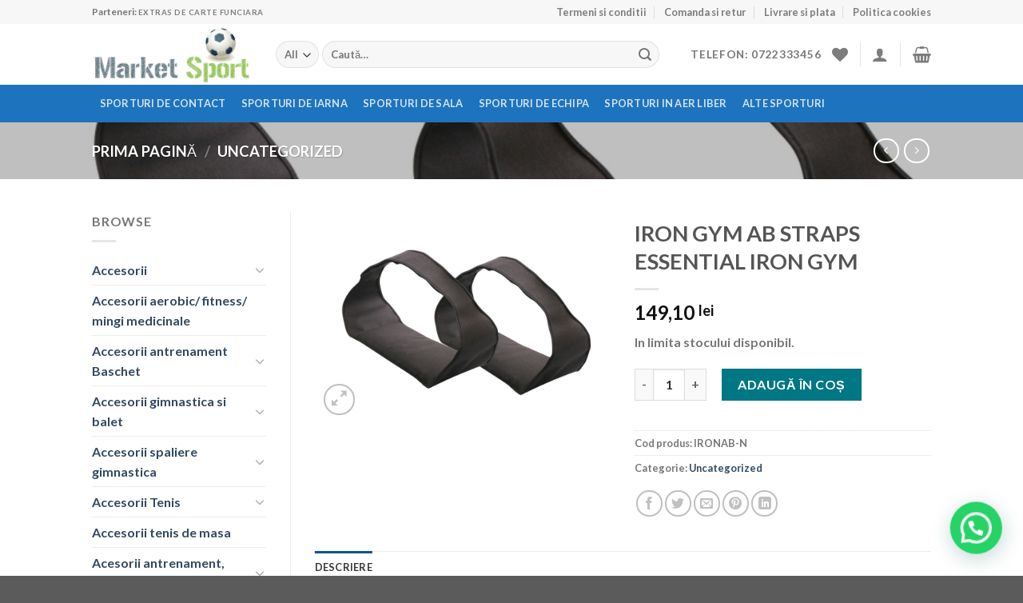

--- FILE ---
content_type: text/html; charset=UTF-8
request_url: https://marketsport.ro/product/iron-gym-ab-straps-essential-iron-gym/
body_size: 65459
content:
<!DOCTYPE html>
<html lang="ro-RO" class="loading-site no-js">
<head>
	<meta charset="UTF-8" />
	<link rel="profile" href="http://gmpg.org/xfn/11" />
	<link rel="pingback" href="https://marketsport.ro/xmlrpc.php" />

					<script>document.documentElement.className = document.documentElement.className + ' yes-js js_active js'</script>
			<script>(function(html){html.className = html.className.replace(/\bno-js\b/,'js')})(document.documentElement);</script>
<meta name='robots' content='index, follow, max-image-preview:large, max-snippet:-1, max-video-preview:-1' />
<meta name="viewport" content="width=device-width, initial-scale=1" /><script>window._wca = window._wca || [];</script>

	<!-- This site is optimized with the Yoast SEO plugin v26.6 - https://yoast.com/wordpress/plugins/seo/ -->
	<title>IRON GYM AB STRAPS ESSENTIAL IRON GYM - Market Sport</title>
	<meta name="description" content="In limita stocului disponibil." />
	<link rel="canonical" href="https://marketsport.ro/product/iron-gym-ab-straps-essential-iron-gym/" />
	<meta property="og:locale" content="ro_RO" />
	<meta property="og:type" content="product" />
	<meta property="og:title" content="IRON GYM AB STRAPS ESSENTIAL IRON GYM - Market Sport" />
	<meta property="og:description" content="In limita stocului disponibil." />
	<meta property="og:url" content="https://marketsport.ro/product/iron-gym-ab-straps-essential-iron-gym/" />
	<meta property="og:site_name" content="Market Sport" />
	<meta property="article:modified_time" content="2025-08-06T05:15:40+00:00" />
	<meta property="og:image" content="http://marketsport.ro/wp-content/uploads/2023/01/iron_gym_ab_straps_-_item.jpg" />
	<meta property="og:image:width" content="924" />
	<meta property="og:image:height" content="659" />
	<meta property="og:image:type" content="image/jpeg" />
	<meta name="twitter:card" content="summary_large_image" />
	<meta name="twitter:label1" content="Preț" />
	<meta name="twitter:data1" content="149,10&nbsp;lei" />
	<meta name="twitter:label2" content="Availability" />
	<meta name="twitter:data2" content="In stock" />
	<script type="application/ld+json" class="yoast-schema-graph">{"@context":"https://schema.org","@graph":[{"@type":["WebPage","ItemPage"],"@id":"https://marketsport.ro/product/iron-gym-ab-straps-essential-iron-gym/","url":"https://marketsport.ro/product/iron-gym-ab-straps-essential-iron-gym/","name":"IRON GYM AB STRAPS ESSENTIAL IRON GYM - Market Sport","isPartOf":{"@id":"http://marketsport.ro/#website"},"primaryImageOfPage":{"@id":"https://marketsport.ro/product/iron-gym-ab-straps-essential-iron-gym/#primaryimage"},"image":{"@id":"https://marketsport.ro/product/iron-gym-ab-straps-essential-iron-gym/#primaryimage"},"thumbnailUrl":"https://marketsport.ro/wp-content/uploads/2023/01/iron_gym_ab_straps_-_item.jpg","breadcrumb":{"@id":"https://marketsport.ro/product/iron-gym-ab-straps-essential-iron-gym/#breadcrumb"},"inLanguage":"ro-RO","potentialAction":{"@type":"BuyAction","target":"https://marketsport.ro/product/iron-gym-ab-straps-essential-iron-gym/"}},{"@type":"ImageObject","inLanguage":"ro-RO","@id":"https://marketsport.ro/product/iron-gym-ab-straps-essential-iron-gym/#primaryimage","url":"https://marketsport.ro/wp-content/uploads/2023/01/iron_gym_ab_straps_-_item.jpg","contentUrl":"https://marketsport.ro/wp-content/uploads/2023/01/iron_gym_ab_straps_-_item.jpg","width":924,"height":659},{"@type":"BreadcrumbList","@id":"https://marketsport.ro/product/iron-gym-ab-straps-essential-iron-gym/#breadcrumb","itemListElement":[{"@type":"ListItem","position":1,"name":"Prima pagină","item":"https://marketsport.ro/"},{"@type":"ListItem","position":2,"name":"Magazin","item":"https://marketsport.ro/shop/"},{"@type":"ListItem","position":3,"name":"IRON GYM AB STRAPS ESSENTIAL IRON GYM"}]},{"@type":"WebSite","@id":"http://marketsport.ro/#website","url":"http://marketsport.ro/","name":"Market Sport","description":"Articole sportive si mai multe","publisher":{"@id":"http://marketsport.ro/#organization"},"potentialAction":[{"@type":"SearchAction","target":{"@type":"EntryPoint","urlTemplate":"http://marketsport.ro/?s={search_term_string}"},"query-input":{"@type":"PropertyValueSpecification","valueRequired":true,"valueName":"search_term_string"}}],"inLanguage":"ro-RO"},{"@type":"Organization","@id":"http://marketsport.ro/#organization","name":"Market Sport","url":"http://marketsport.ro/","logo":{"@type":"ImageObject","inLanguage":"ro-RO","@id":"http://marketsport.ro/#/schema/logo/image/","url":"https://marketsport.ro/wp-content/uploads/2023/01/articole-sportive.png","contentUrl":"https://marketsport.ro/wp-content/uploads/2023/01/articole-sportive.png","width":244,"height":90,"caption":"Market Sport"},"image":{"@id":"http://marketsport.ro/#/schema/logo/image/"}}]}</script>
	<meta property="product:price:amount" content="149.10" />
	<meta property="product:price:currency" content="RON" />
	<meta property="og:availability" content="instock" />
	<meta property="product:availability" content="instock" />
	<meta property="product:retailer_item_id" content="IRONAB-N" />
	<meta property="product:condition" content="new" />
	<!-- / Yoast SEO plugin. -->


<link rel='dns-prefetch' href='//stats.wp.com' />
<link rel='dns-prefetch' href='//www.googletagmanager.com' />
<link rel='dns-prefetch' href='//cdn.jsdelivr.net' />
<link rel='prefetch' href='https://marketsport.ro/wp-content/themes/flatsome/assets/js/flatsome.js?ver=89ac940c4841291ea8d6' />
<link rel='prefetch' href='https://marketsport.ro/wp-content/themes/flatsome/assets/js/chunk.slider.js?ver=3.17.6' />
<link rel='prefetch' href='https://marketsport.ro/wp-content/themes/flatsome/assets/js/chunk.popups.js?ver=3.17.6' />
<link rel='prefetch' href='https://marketsport.ro/wp-content/themes/flatsome/assets/js/chunk.tooltips.js?ver=3.17.6' />
<link rel='prefetch' href='https://marketsport.ro/wp-content/themes/flatsome/assets/js/woocommerce.js?ver=1a392523165907adee6a' />
<link rel="alternate" type="application/rss+xml" title="Market Sport &raquo; Flux" href="https://marketsport.ro/feed/" />
<link rel="alternate" type="application/rss+xml" title="Market Sport &raquo; Flux comentarii" href="https://marketsport.ro/comments/feed/" />
<link rel="alternate" type="application/rss+xml" title="Flux comentarii Market Sport &raquo; IRON GYM AB STRAPS ESSENTIAL IRON GYM" href="https://marketsport.ro/product/iron-gym-ab-straps-essential-iron-gym/feed/" />
<link rel="alternate" title="oEmbed (JSON)" type="application/json+oembed" href="https://marketsport.ro/wp-json/oembed/1.0/embed?url=https%3A%2F%2Fmarketsport.ro%2Fproduct%2Firon-gym-ab-straps-essential-iron-gym%2F" />
<link rel="alternate" title="oEmbed (XML)" type="text/xml+oembed" href="https://marketsport.ro/wp-json/oembed/1.0/embed?url=https%3A%2F%2Fmarketsport.ro%2Fproduct%2Firon-gym-ab-straps-essential-iron-gym%2F&#038;format=xml" />
<style id='wp-img-auto-sizes-contain-inline-css' type='text/css'>
img:is([sizes=auto i],[sizes^="auto," i]){contain-intrinsic-size:3000px 1500px}
/*# sourceURL=wp-img-auto-sizes-contain-inline-css */
</style>
<style id='wp-emoji-styles-inline-css' type='text/css'>

	img.wp-smiley, img.emoji {
		display: inline !important;
		border: none !important;
		box-shadow: none !important;
		height: 1em !important;
		width: 1em !important;
		margin: 0 0.07em !important;
		vertical-align: -0.1em !important;
		background: none !important;
		padding: 0 !important;
	}
/*# sourceURL=wp-emoji-styles-inline-css */
</style>
<style id='wp-block-library-inline-css' type='text/css'>
:root{--wp-block-synced-color:#7a00df;--wp-block-synced-color--rgb:122,0,223;--wp-bound-block-color:var(--wp-block-synced-color);--wp-editor-canvas-background:#ddd;--wp-admin-theme-color:#007cba;--wp-admin-theme-color--rgb:0,124,186;--wp-admin-theme-color-darker-10:#006ba1;--wp-admin-theme-color-darker-10--rgb:0,107,160.5;--wp-admin-theme-color-darker-20:#005a87;--wp-admin-theme-color-darker-20--rgb:0,90,135;--wp-admin-border-width-focus:2px}@media (min-resolution:192dpi){:root{--wp-admin-border-width-focus:1.5px}}.wp-element-button{cursor:pointer}:root .has-very-light-gray-background-color{background-color:#eee}:root .has-very-dark-gray-background-color{background-color:#313131}:root .has-very-light-gray-color{color:#eee}:root .has-very-dark-gray-color{color:#313131}:root .has-vivid-green-cyan-to-vivid-cyan-blue-gradient-background{background:linear-gradient(135deg,#00d084,#0693e3)}:root .has-purple-crush-gradient-background{background:linear-gradient(135deg,#34e2e4,#4721fb 50%,#ab1dfe)}:root .has-hazy-dawn-gradient-background{background:linear-gradient(135deg,#faaca8,#dad0ec)}:root .has-subdued-olive-gradient-background{background:linear-gradient(135deg,#fafae1,#67a671)}:root .has-atomic-cream-gradient-background{background:linear-gradient(135deg,#fdd79a,#004a59)}:root .has-nightshade-gradient-background{background:linear-gradient(135deg,#330968,#31cdcf)}:root .has-midnight-gradient-background{background:linear-gradient(135deg,#020381,#2874fc)}:root{--wp--preset--font-size--normal:16px;--wp--preset--font-size--huge:42px}.has-regular-font-size{font-size:1em}.has-larger-font-size{font-size:2.625em}.has-normal-font-size{font-size:var(--wp--preset--font-size--normal)}.has-huge-font-size{font-size:var(--wp--preset--font-size--huge)}.has-text-align-center{text-align:center}.has-text-align-left{text-align:left}.has-text-align-right{text-align:right}.has-fit-text{white-space:nowrap!important}#end-resizable-editor-section{display:none}.aligncenter{clear:both}.items-justified-left{justify-content:flex-start}.items-justified-center{justify-content:center}.items-justified-right{justify-content:flex-end}.items-justified-space-between{justify-content:space-between}.screen-reader-text{border:0;clip-path:inset(50%);height:1px;margin:-1px;overflow:hidden;padding:0;position:absolute;width:1px;word-wrap:normal!important}.screen-reader-text:focus{background-color:#ddd;clip-path:none;color:#444;display:block;font-size:1em;height:auto;left:5px;line-height:normal;padding:15px 23px 14px;text-decoration:none;top:5px;width:auto;z-index:100000}html :where(.has-border-color){border-style:solid}html :where([style*=border-top-color]){border-top-style:solid}html :where([style*=border-right-color]){border-right-style:solid}html :where([style*=border-bottom-color]){border-bottom-style:solid}html :where([style*=border-left-color]){border-left-style:solid}html :where([style*=border-width]){border-style:solid}html :where([style*=border-top-width]){border-top-style:solid}html :where([style*=border-right-width]){border-right-style:solid}html :where([style*=border-bottom-width]){border-bottom-style:solid}html :where([style*=border-left-width]){border-left-style:solid}html :where(img[class*=wp-image-]){height:auto;max-width:100%}:where(figure){margin:0 0 1em}html :where(.is-position-sticky){--wp-admin--admin-bar--position-offset:var(--wp-admin--admin-bar--height,0px)}@media screen and (max-width:600px){html :where(.is-position-sticky){--wp-admin--admin-bar--position-offset:0px}}

/*# sourceURL=wp-block-library-inline-css */
</style><link rel='stylesheet' id='wc-blocks-style-css' href='https://marketsport.ro/wp-content/plugins/woocommerce/assets/client/blocks/wc-blocks.css?ver=wc-10.4.2' type='text/css' media='all' />
<link rel='stylesheet' id='jquery-selectBox-css' href='https://marketsport.ro/wp-content/plugins/yith-woocommerce-wishlist/assets/css/jquery.selectBox.css?ver=1.2.0' type='text/css' media='all' />
<link rel='stylesheet' id='woocommerce_prettyPhoto_css-css' href='//marketsport.ro/wp-content/plugins/woocommerce/assets/css/prettyPhoto.css?ver=3.1.6' type='text/css' media='all' />
<link rel='stylesheet' id='yith-wcwl-main-css' href='https://marketsport.ro/wp-content/plugins/yith-woocommerce-wishlist/assets/css/style.css?ver=4.11.0' type='text/css' media='all' />
<style id='yith-wcwl-main-inline-css' type='text/css'>
 :root { --rounded-corners-radius: 16px; --add-to-cart-rounded-corners-radius: 16px; --color-headers-background: #F4F4F4; --feedback-duration: 3s } 
 :root { --rounded-corners-radius: 16px; --add-to-cart-rounded-corners-radius: 16px; --color-headers-background: #F4F4F4; --feedback-duration: 3s } 
 :root { --rounded-corners-radius: 16px; --add-to-cart-rounded-corners-radius: 16px; --color-headers-background: #F4F4F4; --feedback-duration: 3s } 
 :root { --rounded-corners-radius: 16px; --add-to-cart-rounded-corners-radius: 16px; --color-headers-background: #F4F4F4; --feedback-duration: 3s } 
 :root { --rounded-corners-radius: 16px; --add-to-cart-rounded-corners-radius: 16px; --color-headers-background: #F4F4F4; --feedback-duration: 3s } 
 :root { --rounded-corners-radius: 16px; --add-to-cart-rounded-corners-radius: 16px; --color-headers-background: #F4F4F4; --feedback-duration: 3s } 
 :root { --rounded-corners-radius: 16px; --add-to-cart-rounded-corners-radius: 16px; --color-headers-background: #F4F4F4; --feedback-duration: 3s } 
 :root { --rounded-corners-radius: 16px; --add-to-cart-rounded-corners-radius: 16px; --color-headers-background: #F4F4F4; --feedback-duration: 3s } 
 :root { --rounded-corners-radius: 16px; --add-to-cart-rounded-corners-radius: 16px; --color-headers-background: #F4F4F4; --feedback-duration: 3s } 
/*# sourceURL=yith-wcwl-main-inline-css */
</style>
<style id='global-styles-inline-css' type='text/css'>
:root{--wp--preset--aspect-ratio--square: 1;--wp--preset--aspect-ratio--4-3: 4/3;--wp--preset--aspect-ratio--3-4: 3/4;--wp--preset--aspect-ratio--3-2: 3/2;--wp--preset--aspect-ratio--2-3: 2/3;--wp--preset--aspect-ratio--16-9: 16/9;--wp--preset--aspect-ratio--9-16: 9/16;--wp--preset--color--black: #000000;--wp--preset--color--cyan-bluish-gray: #abb8c3;--wp--preset--color--white: #ffffff;--wp--preset--color--pale-pink: #f78da7;--wp--preset--color--vivid-red: #cf2e2e;--wp--preset--color--luminous-vivid-orange: #ff6900;--wp--preset--color--luminous-vivid-amber: #fcb900;--wp--preset--color--light-green-cyan: #7bdcb5;--wp--preset--color--vivid-green-cyan: #00d084;--wp--preset--color--pale-cyan-blue: #8ed1fc;--wp--preset--color--vivid-cyan-blue: #0693e3;--wp--preset--color--vivid-purple: #9b51e0;--wp--preset--gradient--vivid-cyan-blue-to-vivid-purple: linear-gradient(135deg,rgb(6,147,227) 0%,rgb(155,81,224) 100%);--wp--preset--gradient--light-green-cyan-to-vivid-green-cyan: linear-gradient(135deg,rgb(122,220,180) 0%,rgb(0,208,130) 100%);--wp--preset--gradient--luminous-vivid-amber-to-luminous-vivid-orange: linear-gradient(135deg,rgb(252,185,0) 0%,rgb(255,105,0) 100%);--wp--preset--gradient--luminous-vivid-orange-to-vivid-red: linear-gradient(135deg,rgb(255,105,0) 0%,rgb(207,46,46) 100%);--wp--preset--gradient--very-light-gray-to-cyan-bluish-gray: linear-gradient(135deg,rgb(238,238,238) 0%,rgb(169,184,195) 100%);--wp--preset--gradient--cool-to-warm-spectrum: linear-gradient(135deg,rgb(74,234,220) 0%,rgb(151,120,209) 20%,rgb(207,42,186) 40%,rgb(238,44,130) 60%,rgb(251,105,98) 80%,rgb(254,248,76) 100%);--wp--preset--gradient--blush-light-purple: linear-gradient(135deg,rgb(255,206,236) 0%,rgb(152,150,240) 100%);--wp--preset--gradient--blush-bordeaux: linear-gradient(135deg,rgb(254,205,165) 0%,rgb(254,45,45) 50%,rgb(107,0,62) 100%);--wp--preset--gradient--luminous-dusk: linear-gradient(135deg,rgb(255,203,112) 0%,rgb(199,81,192) 50%,rgb(65,88,208) 100%);--wp--preset--gradient--pale-ocean: linear-gradient(135deg,rgb(255,245,203) 0%,rgb(182,227,212) 50%,rgb(51,167,181) 100%);--wp--preset--gradient--electric-grass: linear-gradient(135deg,rgb(202,248,128) 0%,rgb(113,206,126) 100%);--wp--preset--gradient--midnight: linear-gradient(135deg,rgb(2,3,129) 0%,rgb(40,116,252) 100%);--wp--preset--font-size--small: 13px;--wp--preset--font-size--medium: 20px;--wp--preset--font-size--large: 36px;--wp--preset--font-size--x-large: 42px;--wp--preset--spacing--20: 0.44rem;--wp--preset--spacing--30: 0.67rem;--wp--preset--spacing--40: 1rem;--wp--preset--spacing--50: 1.5rem;--wp--preset--spacing--60: 2.25rem;--wp--preset--spacing--70: 3.38rem;--wp--preset--spacing--80: 5.06rem;--wp--preset--shadow--natural: 6px 6px 9px rgba(0, 0, 0, 0.2);--wp--preset--shadow--deep: 12px 12px 50px rgba(0, 0, 0, 0.4);--wp--preset--shadow--sharp: 6px 6px 0px rgba(0, 0, 0, 0.2);--wp--preset--shadow--outlined: 6px 6px 0px -3px rgb(255, 255, 255), 6px 6px rgb(0, 0, 0);--wp--preset--shadow--crisp: 6px 6px 0px rgb(0, 0, 0);}:where(.is-layout-flex){gap: 0.5em;}:where(.is-layout-grid){gap: 0.5em;}body .is-layout-flex{display: flex;}.is-layout-flex{flex-wrap: wrap;align-items: center;}.is-layout-flex > :is(*, div){margin: 0;}body .is-layout-grid{display: grid;}.is-layout-grid > :is(*, div){margin: 0;}:where(.wp-block-columns.is-layout-flex){gap: 2em;}:where(.wp-block-columns.is-layout-grid){gap: 2em;}:where(.wp-block-post-template.is-layout-flex){gap: 1.25em;}:where(.wp-block-post-template.is-layout-grid){gap: 1.25em;}.has-black-color{color: var(--wp--preset--color--black) !important;}.has-cyan-bluish-gray-color{color: var(--wp--preset--color--cyan-bluish-gray) !important;}.has-white-color{color: var(--wp--preset--color--white) !important;}.has-pale-pink-color{color: var(--wp--preset--color--pale-pink) !important;}.has-vivid-red-color{color: var(--wp--preset--color--vivid-red) !important;}.has-luminous-vivid-orange-color{color: var(--wp--preset--color--luminous-vivid-orange) !important;}.has-luminous-vivid-amber-color{color: var(--wp--preset--color--luminous-vivid-amber) !important;}.has-light-green-cyan-color{color: var(--wp--preset--color--light-green-cyan) !important;}.has-vivid-green-cyan-color{color: var(--wp--preset--color--vivid-green-cyan) !important;}.has-pale-cyan-blue-color{color: var(--wp--preset--color--pale-cyan-blue) !important;}.has-vivid-cyan-blue-color{color: var(--wp--preset--color--vivid-cyan-blue) !important;}.has-vivid-purple-color{color: var(--wp--preset--color--vivid-purple) !important;}.has-black-background-color{background-color: var(--wp--preset--color--black) !important;}.has-cyan-bluish-gray-background-color{background-color: var(--wp--preset--color--cyan-bluish-gray) !important;}.has-white-background-color{background-color: var(--wp--preset--color--white) !important;}.has-pale-pink-background-color{background-color: var(--wp--preset--color--pale-pink) !important;}.has-vivid-red-background-color{background-color: var(--wp--preset--color--vivid-red) !important;}.has-luminous-vivid-orange-background-color{background-color: var(--wp--preset--color--luminous-vivid-orange) !important;}.has-luminous-vivid-amber-background-color{background-color: var(--wp--preset--color--luminous-vivid-amber) !important;}.has-light-green-cyan-background-color{background-color: var(--wp--preset--color--light-green-cyan) !important;}.has-vivid-green-cyan-background-color{background-color: var(--wp--preset--color--vivid-green-cyan) !important;}.has-pale-cyan-blue-background-color{background-color: var(--wp--preset--color--pale-cyan-blue) !important;}.has-vivid-cyan-blue-background-color{background-color: var(--wp--preset--color--vivid-cyan-blue) !important;}.has-vivid-purple-background-color{background-color: var(--wp--preset--color--vivid-purple) !important;}.has-black-border-color{border-color: var(--wp--preset--color--black) !important;}.has-cyan-bluish-gray-border-color{border-color: var(--wp--preset--color--cyan-bluish-gray) !important;}.has-white-border-color{border-color: var(--wp--preset--color--white) !important;}.has-pale-pink-border-color{border-color: var(--wp--preset--color--pale-pink) !important;}.has-vivid-red-border-color{border-color: var(--wp--preset--color--vivid-red) !important;}.has-luminous-vivid-orange-border-color{border-color: var(--wp--preset--color--luminous-vivid-orange) !important;}.has-luminous-vivid-amber-border-color{border-color: var(--wp--preset--color--luminous-vivid-amber) !important;}.has-light-green-cyan-border-color{border-color: var(--wp--preset--color--light-green-cyan) !important;}.has-vivid-green-cyan-border-color{border-color: var(--wp--preset--color--vivid-green-cyan) !important;}.has-pale-cyan-blue-border-color{border-color: var(--wp--preset--color--pale-cyan-blue) !important;}.has-vivid-cyan-blue-border-color{border-color: var(--wp--preset--color--vivid-cyan-blue) !important;}.has-vivid-purple-border-color{border-color: var(--wp--preset--color--vivid-purple) !important;}.has-vivid-cyan-blue-to-vivid-purple-gradient-background{background: var(--wp--preset--gradient--vivid-cyan-blue-to-vivid-purple) !important;}.has-light-green-cyan-to-vivid-green-cyan-gradient-background{background: var(--wp--preset--gradient--light-green-cyan-to-vivid-green-cyan) !important;}.has-luminous-vivid-amber-to-luminous-vivid-orange-gradient-background{background: var(--wp--preset--gradient--luminous-vivid-amber-to-luminous-vivid-orange) !important;}.has-luminous-vivid-orange-to-vivid-red-gradient-background{background: var(--wp--preset--gradient--luminous-vivid-orange-to-vivid-red) !important;}.has-very-light-gray-to-cyan-bluish-gray-gradient-background{background: var(--wp--preset--gradient--very-light-gray-to-cyan-bluish-gray) !important;}.has-cool-to-warm-spectrum-gradient-background{background: var(--wp--preset--gradient--cool-to-warm-spectrum) !important;}.has-blush-light-purple-gradient-background{background: var(--wp--preset--gradient--blush-light-purple) !important;}.has-blush-bordeaux-gradient-background{background: var(--wp--preset--gradient--blush-bordeaux) !important;}.has-luminous-dusk-gradient-background{background: var(--wp--preset--gradient--luminous-dusk) !important;}.has-pale-ocean-gradient-background{background: var(--wp--preset--gradient--pale-ocean) !important;}.has-electric-grass-gradient-background{background: var(--wp--preset--gradient--electric-grass) !important;}.has-midnight-gradient-background{background: var(--wp--preset--gradient--midnight) !important;}.has-small-font-size{font-size: var(--wp--preset--font-size--small) !important;}.has-medium-font-size{font-size: var(--wp--preset--font-size--medium) !important;}.has-large-font-size{font-size: var(--wp--preset--font-size--large) !important;}.has-x-large-font-size{font-size: var(--wp--preset--font-size--x-large) !important;}
/*# sourceURL=global-styles-inline-css */
</style>

<style id='classic-theme-styles-inline-css' type='text/css'>
/*! This file is auto-generated */
.wp-block-button__link{color:#fff;background-color:#32373c;border-radius:9999px;box-shadow:none;text-decoration:none;padding:calc(.667em + 2px) calc(1.333em + 2px);font-size:1.125em}.wp-block-file__button{background:#32373c;color:#fff;text-decoration:none}
/*# sourceURL=/wp-includes/css/classic-themes.min.css */
</style>
<link rel='stylesheet' id='contact-form-7-css' href='https://marketsport.ro/wp-content/plugins/contact-form-7/includes/css/styles.css?ver=6.1.4' type='text/css' media='all' />
<link rel='stylesheet' id='plationline-css' href='https://marketsport.ro/wp-content/plugins/plationline/inc/core/../front/css/plationline-login.css?ver=6.3.2' type='text/css' media='all' />
<link rel='stylesheet' id='plationline_recurrence-css' href='https://marketsport.ro/wp-content/plugins/plationline/inc/core/../front/css/plationline-recurrence.css?ver=6.9' type='text/css' media='all' />
<link rel='stylesheet' id='photoswipe-css' href='https://marketsport.ro/wp-content/plugins/woocommerce/assets/css/photoswipe/photoswipe.min.css?ver=10.4.2' type='text/css' media='all' />
<link rel='stylesheet' id='photoswipe-default-skin-css' href='https://marketsport.ro/wp-content/plugins/woocommerce/assets/css/photoswipe/default-skin/default-skin.min.css?ver=10.4.2' type='text/css' media='all' />
<style id='woocommerce-inline-inline-css' type='text/css'>
.woocommerce form .form-row .required { visibility: visible; }
/*# sourceURL=woocommerce-inline-inline-css */
</style>
<link rel='stylesheet' id='flatsome-woocommerce-wishlist-css' href='https://marketsport.ro/wp-content/themes/flatsome/inc/integrations/wc-yith-wishlist/wishlist.css?ver=3.10.2' type='text/css' media='all' />
<link rel='stylesheet' id='joinchat-css' href='https://marketsport.ro/wp-content/plugins/creame-whatsapp-me/public/css/joinchat.min.css?ver=5.0.9' type='text/css' media='all' />
<link rel='stylesheet' id='flatsome-main-css' href='https://marketsport.ro/wp-content/themes/flatsome/assets/css/flatsome.css?ver=3.17.6' type='text/css' media='all' />
<style id='flatsome-main-inline-css' type='text/css'>
@font-face {
				font-family: "fl-icons";
				font-display: block;
				src: url(https://marketsport.ro/wp-content/themes/flatsome/assets/css/icons/fl-icons.eot?v=3.17.6);
				src:
					url(https://marketsport.ro/wp-content/themes/flatsome/assets/css/icons/fl-icons.eot#iefix?v=3.17.6) format("embedded-opentype"),
					url(https://marketsport.ro/wp-content/themes/flatsome/assets/css/icons/fl-icons.woff2?v=3.17.6) format("woff2"),
					url(https://marketsport.ro/wp-content/themes/flatsome/assets/css/icons/fl-icons.ttf?v=3.17.6) format("truetype"),
					url(https://marketsport.ro/wp-content/themes/flatsome/assets/css/icons/fl-icons.woff?v=3.17.6) format("woff"),
					url(https://marketsport.ro/wp-content/themes/flatsome/assets/css/icons/fl-icons.svg?v=3.17.6#fl-icons) format("svg");
			}
/*# sourceURL=flatsome-main-inline-css */
</style>
<link rel='stylesheet' id='flatsome-shop-css' href='https://marketsport.ro/wp-content/themes/flatsome/assets/css/flatsome-shop.css?ver=3.17.6' type='text/css' media='all' />
<link rel='stylesheet' id='flatsome-style-css' href='https://marketsport.ro/wp-content/themes/market-sport/style.css?ver=3.0' type='text/css' media='all' />
<script type="text/javascript">
            window._nslDOMReady = (function () {
                const executedCallbacks = new Set();
            
                return function (callback) {
                    /**
                    * Third parties might dispatch DOMContentLoaded events, so we need to ensure that we only run our callback once!
                    */
                    if (executedCallbacks.has(callback)) return;
            
                    const wrappedCallback = function () {
                        if (executedCallbacks.has(callback)) return;
                        executedCallbacks.add(callback);
                        callback();
                    };
            
                    if (document.readyState === "complete" || document.readyState === "interactive") {
                        wrappedCallback();
                    } else {
                        document.addEventListener("DOMContentLoaded", wrappedCallback);
                    }
                };
            })();
        </script><script type="text/javascript" src="https://marketsport.ro/wp-includes/js/jquery/jquery.min.js?ver=3.7.1" id="jquery-core-js"></script>
<script type="text/javascript" src="https://marketsport.ro/wp-includes/js/jquery/jquery-migrate.min.js?ver=3.4.1" id="jquery-migrate-js"></script>
<script type="text/javascript" src="https://marketsport.ro/wp-content/plugins/woocommerce/assets/js/jquery-blockui/jquery.blockUI.min.js?ver=2.7.0-wc.10.4.2" id="wc-jquery-blockui-js" data-wp-strategy="defer"></script>
<script type="text/javascript" id="wc-add-to-cart-js-extra">
/* <![CDATA[ */
var wc_add_to_cart_params = {"ajax_url":"/wp-admin/admin-ajax.php","wc_ajax_url":"/?wc-ajax=%%endpoint%%","i18n_view_cart":"Vezi co\u0219ul","cart_url":"https://marketsport.ro/cart/","is_cart":"","cart_redirect_after_add":"no"};
//# sourceURL=wc-add-to-cart-js-extra
/* ]]> */
</script>
<script type="text/javascript" src="https://marketsport.ro/wp-content/plugins/woocommerce/assets/js/frontend/add-to-cart.min.js?ver=10.4.2" id="wc-add-to-cart-js" defer="defer" data-wp-strategy="defer"></script>
<script type="text/javascript" src="https://marketsport.ro/wp-content/plugins/woocommerce/assets/js/photoswipe/photoswipe.min.js?ver=4.1.1-wc.10.4.2" id="wc-photoswipe-js" defer="defer" data-wp-strategy="defer"></script>
<script type="text/javascript" src="https://marketsport.ro/wp-content/plugins/woocommerce/assets/js/photoswipe/photoswipe-ui-default.min.js?ver=4.1.1-wc.10.4.2" id="wc-photoswipe-ui-default-js" defer="defer" data-wp-strategy="defer"></script>
<script type="text/javascript" id="wc-single-product-js-extra">
/* <![CDATA[ */
var wc_single_product_params = {"i18n_required_rating_text":"Te rog selecteaz\u0103 o evaluare","i18n_rating_options":["Una din 5 stele","2 din 5 stele","3 din 5 stele","4 din 5 stele","5 din 5 stele"],"i18n_product_gallery_trigger_text":"Vezi galeria cu imagini pe ecran \u00eentreg","review_rating_required":"yes","flexslider":{"rtl":false,"animation":"slide","smoothHeight":true,"directionNav":false,"controlNav":"thumbnails","slideshow":false,"animationSpeed":500,"animationLoop":false,"allowOneSlide":false},"zoom_enabled":"","zoom_options":[],"photoswipe_enabled":"1","photoswipe_options":{"shareEl":false,"closeOnScroll":false,"history":false,"hideAnimationDuration":0,"showAnimationDuration":0},"flexslider_enabled":""};
//# sourceURL=wc-single-product-js-extra
/* ]]> */
</script>
<script type="text/javascript" src="https://marketsport.ro/wp-content/plugins/woocommerce/assets/js/frontend/single-product.min.js?ver=10.4.2" id="wc-single-product-js" defer="defer" data-wp-strategy="defer"></script>
<script type="text/javascript" src="https://marketsport.ro/wp-content/plugins/woocommerce/assets/js/js-cookie/js.cookie.min.js?ver=2.1.4-wc.10.4.2" id="wc-js-cookie-js" data-wp-strategy="defer"></script>
<script type="text/javascript" src="https://stats.wp.com/s-202551.js" id="woocommerce-analytics-js" defer="defer" data-wp-strategy="defer"></script>

<!-- Google tag (gtag.js) snippet added by Site Kit -->
<!-- Google Analytics snippet added by Site Kit -->
<script type="text/javascript" src="https://www.googletagmanager.com/gtag/js?id=GT-MJMGWBP" id="google_gtagjs-js" async></script>
<script type="text/javascript" id="google_gtagjs-js-after">
/* <![CDATA[ */
window.dataLayer = window.dataLayer || [];function gtag(){dataLayer.push(arguments);}
gtag("set","linker",{"domains":["marketsport.ro"]});
gtag("js", new Date());
gtag("set", "developer_id.dZTNiMT", true);
gtag("config", "GT-MJMGWBP");
//# sourceURL=google_gtagjs-js-after
/* ]]> */
</script>
<link rel="https://api.w.org/" href="https://marketsport.ro/wp-json/" /><link rel="alternate" title="JSON" type="application/json" href="https://marketsport.ro/wp-json/wp/v2/product/79784" /><link rel="EditURI" type="application/rsd+xml" title="RSD" href="https://marketsport.ro/xmlrpc.php?rsd" />
<meta name="generator" content="WordPress 6.9" />
<meta name="generator" content="WooCommerce 10.4.2" />
<link rel='shortlink' href='https://marketsport.ro/?p=79784' />
<meta name="generator" content="Site Kit by Google 1.168.0" />	<style>img#wpstats{display:none}</style>
		<meta name="pinterest-rich-pin" content="false" /><!-- Analytics by WP Statistics - https://wp-statistics.com -->
<style>.bg{opacity: 0; transition: opacity 1s; -webkit-transition: opacity 1s;} .bg-loaded{opacity: 1;}</style>	<noscript><style>.woocommerce-product-gallery{ opacity: 1 !important; }</style></noscript>
	
<!-- Google Tag Manager snippet added by Site Kit -->
<script type="text/javascript">
/* <![CDATA[ */

			( function( w, d, s, l, i ) {
				w[l] = w[l] || [];
				w[l].push( {'gtm.start': new Date().getTime(), event: 'gtm.js'} );
				var f = d.getElementsByTagName( s )[0],
					j = d.createElement( s ), dl = l != 'dataLayer' ? '&l=' + l : '';
				j.async = true;
				j.src = 'https://www.googletagmanager.com/gtm.js?id=' + i + dl;
				f.parentNode.insertBefore( j, f );
			} )( window, document, 'script', 'dataLayer', 'GTM-KGZNKS7' );
			
/* ]]> */
</script>

<!-- End Google Tag Manager snippet added by Site Kit -->
<link rel="icon" href="https://marketsport.ro/wp-content/uploads/2023/01/cropped-Soccer_ball.svg-32x32.png" sizes="32x32" />
<link rel="icon" href="https://marketsport.ro/wp-content/uploads/2023/01/cropped-Soccer_ball.svg-192x192.png" sizes="192x192" />
<link rel="apple-touch-icon" href="https://marketsport.ro/wp-content/uploads/2023/01/cropped-Soccer_ball.svg-180x180.png" />
<meta name="msapplication-TileImage" content="https://marketsport.ro/wp-content/uploads/2023/01/cropped-Soccer_ball.svg-270x270.png" />
<style id="custom-css" type="text/css">:root {--primary-color: #11519B;}.header-main{height: 76px}#logo img{max-height: 76px}#logo{width:200px;}.header-bottom{min-height: 33px}.header-top{min-height: 30px}.transparent .header-main{height: 90px}.transparent #logo img{max-height: 90px}.has-transparent + .page-title:first-of-type,.has-transparent + #main > .page-title,.has-transparent + #main > div > .page-title,.has-transparent + #main .page-header-wrapper:first-of-type .page-title{padding-top: 170px;}.header.show-on-scroll,.stuck .header-main{height:70px!important}.stuck #logo img{max-height: 70px!important}.search-form{ width: 93%;}.header-bottom {background-color: #1E73BE}.header-bottom-nav > li > a{line-height: 47px }@media (max-width: 549px) {.header-main{height: 70px}#logo img{max-height: 70px}}.nav-dropdown-has-arrow.nav-dropdown-has-border li.has-dropdown:before{border-bottom-color: #FFFFFF;}.nav .nav-dropdown{border-color: #FFFFFF }.nav-dropdown-has-arrow li.has-dropdown:after{border-bottom-color: #FFFFFF;}.nav .nav-dropdown{background-color: #FFFFFF}.header-top{background-color:#F7F7F7!important;}/* Color */.accordion-title.active, .has-icon-bg .icon .icon-inner,.logo a, .primary.is-underline, .primary.is-link, .badge-outline .badge-inner, .nav-outline > li.active> a,.nav-outline >li.active > a, .cart-icon strong,[data-color='primary'], .is-outline.primary{color: #11519B;}/* Color !important */[data-text-color="primary"]{color: #11519B!important;}/* Background Color */[data-text-bg="primary"]{background-color: #11519B;}/* Background */.scroll-to-bullets a,.featured-title, .label-new.menu-item > a:after, .nav-pagination > li > .current,.nav-pagination > li > span:hover,.nav-pagination > li > a:hover,.has-hover:hover .badge-outline .badge-inner,button[type="submit"], .button.wc-forward:not(.checkout):not(.checkout-button), .button.submit-button, .button.primary:not(.is-outline),.featured-table .title,.is-outline:hover, .has-icon:hover .icon-label,.nav-dropdown-bold .nav-column li > a:hover, .nav-dropdown.nav-dropdown-bold > li > a:hover, .nav-dropdown-bold.dark .nav-column li > a:hover, .nav-dropdown.nav-dropdown-bold.dark > li > a:hover, .header-vertical-menu__opener ,.is-outline:hover, .tagcloud a:hover,.grid-tools a, input[type='submit']:not(.is-form), .box-badge:hover .box-text, input.button.alt,.nav-box > li > a:hover,.nav-box > li.active > a,.nav-pills > li.active > a ,.current-dropdown .cart-icon strong, .cart-icon:hover strong, .nav-line-bottom > li > a:before, .nav-line-grow > li > a:before, .nav-line > li > a:before,.banner, .header-top, .slider-nav-circle .flickity-prev-next-button:hover svg, .slider-nav-circle .flickity-prev-next-button:hover .arrow, .primary.is-outline:hover, .button.primary:not(.is-outline), input[type='submit'].primary, input[type='submit'].primary, input[type='reset'].button, input[type='button'].primary, .badge-inner{background-color: #11519B;}/* Border */.nav-vertical.nav-tabs > li.active > a,.scroll-to-bullets a.active,.nav-pagination > li > .current,.nav-pagination > li > span:hover,.nav-pagination > li > a:hover,.has-hover:hover .badge-outline .badge-inner,.accordion-title.active,.featured-table,.is-outline:hover, .tagcloud a:hover,blockquote, .has-border, .cart-icon strong:after,.cart-icon strong,.blockUI:before, .processing:before,.loading-spin, .slider-nav-circle .flickity-prev-next-button:hover svg, .slider-nav-circle .flickity-prev-next-button:hover .arrow, .primary.is-outline:hover{border-color: #11519B}.nav-tabs > li.active > a{border-top-color: #11519B}.widget_shopping_cart_content .blockUI.blockOverlay:before { border-left-color: #11519B }.woocommerce-checkout-review-order .blockUI.blockOverlay:before { border-left-color: #11519B }/* Fill */.slider .flickity-prev-next-button:hover svg,.slider .flickity-prev-next-button:hover .arrow{fill: #11519B;}/* Focus */.primary:focus-visible, .submit-button:focus-visible, button[type="submit"]:focus-visible { outline-color: #11519B!important; }/* Background Color */[data-icon-label]:after, .secondary.is-underline:hover,.secondary.is-outline:hover,.icon-label,.button.secondary:not(.is-outline),.button.alt:not(.is-outline), .badge-inner.on-sale, .button.checkout, .single_add_to_cart_button, .current .breadcrumb-step{ background-color:#007784; }[data-text-bg="secondary"]{background-color: #007784;}/* Color */.secondary.is-underline,.secondary.is-link, .secondary.is-outline,.stars a.active, .star-rating:before, .woocommerce-page .star-rating:before,.star-rating span:before, .color-secondary{color: #007784}/* Color !important */[data-text-color="secondary"]{color: #007784!important;}/* Border */.secondary.is-outline:hover{border-color:#007784}/* Focus */.secondary:focus-visible, .alt:focus-visible { outline-color: #007784!important; }body{font-family: Lato, sans-serif;}body {font-weight: 400;font-style: normal;}.nav > li > a {font-family: Lato, sans-serif;}.mobile-sidebar-levels-2 .nav > li > ul > li > a {font-family: Lato, sans-serif;}.nav > li > a,.mobile-sidebar-levels-2 .nav > li > ul > li > a {font-weight: 700;font-style: normal;}h1,h2,h3,h4,h5,h6,.heading-font, .off-canvas-center .nav-sidebar.nav-vertical > li > a{font-family: Lato, sans-serif;}h1,h2,h3,h4,h5,h6,.heading-font,.banner h1,.banner h2 {font-weight: 700;font-style: normal;}.alt-font{font-family: "Dancing Script", sans-serif;}.alt-font {font-weight: 400!important;font-style: normal!important;}.shop-page-title.featured-title .title-bg{ background-image: url(https://marketsport.ro/wp-content/uploads/2023/01/iron_gym_ab_straps_-_item.jpg)!important;}@media screen and (min-width: 550px){.products .box-vertical .box-image{min-width: 300px!important;width: 300px!important;}}.nav-vertical-fly-out > li + li {border-top-width: 1px; border-top-style: solid;}.label-new.menu-item > a:after{content:"Nou";}.label-hot.menu-item > a:after{content:"Hot";}.label-sale.menu-item > a:after{content:"Sale";}.label-popular.menu-item > a:after{content:"Popular";}</style><style id="kirki-inline-styles">/* latin-ext */
@font-face {
  font-family: 'Lato';
  font-style: normal;
  font-weight: 400;
  font-display: swap;
  src: url(https://marketsport.ro/wp-content/fonts/lato/font) format('woff');
  unicode-range: U+0100-02BA, U+02BD-02C5, U+02C7-02CC, U+02CE-02D7, U+02DD-02FF, U+0304, U+0308, U+0329, U+1D00-1DBF, U+1E00-1E9F, U+1EF2-1EFF, U+2020, U+20A0-20AB, U+20AD-20C0, U+2113, U+2C60-2C7F, U+A720-A7FF;
}
/* latin */
@font-face {
  font-family: 'Lato';
  font-style: normal;
  font-weight: 400;
  font-display: swap;
  src: url(https://marketsport.ro/wp-content/fonts/lato/font) format('woff');
  unicode-range: U+0000-00FF, U+0131, U+0152-0153, U+02BB-02BC, U+02C6, U+02DA, U+02DC, U+0304, U+0308, U+0329, U+2000-206F, U+20AC, U+2122, U+2191, U+2193, U+2212, U+2215, U+FEFF, U+FFFD;
}
/* latin-ext */
@font-face {
  font-family: 'Lato';
  font-style: normal;
  font-weight: 700;
  font-display: swap;
  src: url(https://marketsport.ro/wp-content/fonts/lato/font) format('woff');
  unicode-range: U+0100-02BA, U+02BD-02C5, U+02C7-02CC, U+02CE-02D7, U+02DD-02FF, U+0304, U+0308, U+0329, U+1D00-1DBF, U+1E00-1E9F, U+1EF2-1EFF, U+2020, U+20A0-20AB, U+20AD-20C0, U+2113, U+2C60-2C7F, U+A720-A7FF;
}
/* latin */
@font-face {
  font-family: 'Lato';
  font-style: normal;
  font-weight: 700;
  font-display: swap;
  src: url(https://marketsport.ro/wp-content/fonts/lato/font) format('woff');
  unicode-range: U+0000-00FF, U+0131, U+0152-0153, U+02BB-02BC, U+02C6, U+02DA, U+02DC, U+0304, U+0308, U+0329, U+2000-206F, U+20AC, U+2122, U+2191, U+2193, U+2212, U+2215, U+FEFF, U+FFFD;
}/* vietnamese */
@font-face {
  font-family: 'Dancing Script';
  font-style: normal;
  font-weight: 400;
  font-display: swap;
  src: url(https://marketsport.ro/wp-content/fonts/dancing-script/font) format('woff');
  unicode-range: U+0102-0103, U+0110-0111, U+0128-0129, U+0168-0169, U+01A0-01A1, U+01AF-01B0, U+0300-0301, U+0303-0304, U+0308-0309, U+0323, U+0329, U+1EA0-1EF9, U+20AB;
}
/* latin-ext */
@font-face {
  font-family: 'Dancing Script';
  font-style: normal;
  font-weight: 400;
  font-display: swap;
  src: url(https://marketsport.ro/wp-content/fonts/dancing-script/font) format('woff');
  unicode-range: U+0100-02BA, U+02BD-02C5, U+02C7-02CC, U+02CE-02D7, U+02DD-02FF, U+0304, U+0308, U+0329, U+1D00-1DBF, U+1E00-1E9F, U+1EF2-1EFF, U+2020, U+20A0-20AB, U+20AD-20C0, U+2113, U+2C60-2C7F, U+A720-A7FF;
}
/* latin */
@font-face {
  font-family: 'Dancing Script';
  font-style: normal;
  font-weight: 400;
  font-display: swap;
  src: url(https://marketsport.ro/wp-content/fonts/dancing-script/font) format('woff');
  unicode-range: U+0000-00FF, U+0131, U+0152-0153, U+02BB-02BC, U+02C6, U+02DA, U+02DC, U+0304, U+0308, U+0329, U+2000-206F, U+20AC, U+2122, U+2191, U+2193, U+2212, U+2215, U+FEFF, U+FFFD;
}</style></head>

<body class="wp-singular product-template-default single single-product postid-79784 wp-theme-flatsome wp-child-theme-market-sport theme-flatsome woocommerce woocommerce-page woocommerce-no-js lightbox nav-dropdown-has-arrow nav-dropdown-has-shadow nav-dropdown-has-border">

		<!-- Google Tag Manager (noscript) snippet added by Site Kit -->
		<noscript>
			<iframe src="https://www.googletagmanager.com/ns.html?id=GTM-KGZNKS7" height="0" width="0" style="display:none;visibility:hidden"></iframe>
		</noscript>
		<!-- End Google Tag Manager (noscript) snippet added by Site Kit -->
		
<a class="skip-link screen-reader-text" href="#main">Skip to content</a>

<div id="wrapper">

	
	<header id="header" class="header has-sticky sticky-jump">
		<div class="header-wrapper">
			<div id="top-bar" class="header-top hide-for-sticky">
    <div class="flex-row container">
      <div class="flex-col hide-for-medium flex-left">
          <ul class="nav nav-left medium-nav-center nav-small  nav-divided">
              <li class="html custom html_topbar_left">Parteneri: <a href="https://extrasavantajos.ro/" strong class="uppercase">Extras de carte funciara</a></li>          </ul>
      </div>

      <div class="flex-col hide-for-medium flex-center">
          <ul class="nav nav-center nav-small  nav-divided">
                        </ul>
      </div>

      <div class="flex-col hide-for-medium flex-right">
         <ul class="nav top-bar-nav nav-right nav-small  nav-divided">
              <li id="menu-item-231" class="menu-item menu-item-type-post_type menu-item-object-page menu-item-231 menu-item-design-default"><a href="https://marketsport.ro/termeni-si-conditii/" class="nav-top-link">Termeni si conditii</a></li>
<li id="menu-item-232" class="menu-item menu-item-type-post_type menu-item-object-page menu-item-232 menu-item-design-default"><a href="https://marketsport.ro/comanda-si-retur/" class="nav-top-link">Comanda si retur</a></li>
<li id="menu-item-233" class="menu-item menu-item-type-post_type menu-item-object-page menu-item-233 menu-item-design-default"><a href="https://marketsport.ro/livrare-si-plata/" class="nav-top-link">Livrare si plata</a></li>
<li id="menu-item-234" class="menu-item menu-item-type-post_type menu-item-object-page menu-item-234 menu-item-design-default"><a href="https://marketsport.ro/politica-cookies/" class="nav-top-link">Politica cookies</a></li>
          </ul>
      </div>

            <div class="flex-col show-for-medium flex-grow">
          <ul class="nav nav-center nav-small mobile-nav  nav-divided">
              <li class="html custom html_topbar_left">Parteneri: <a href="https://extrasavantajos.ro/" strong class="uppercase">Extras de carte funciara</a></li>          </ul>
      </div>
      
    </div>
</div>
<div id="masthead" class="header-main ">
      <div class="header-inner flex-row container logo-left medium-logo-center" role="navigation">

          <!-- Logo -->
          <div id="logo" class="flex-col logo">
            
<!-- Header logo -->
<a href="https://marketsport.ro/" title="Market Sport - Articole sportive si mai multe" rel="home">
		<img width="244" height="90" src="https://marketsport.ro/wp-content/uploads/2023/01/articole-sportive.png" class="header_logo header-logo" alt="Market Sport"/><img  width="244" height="90" src="https://marketsport.ro/wp-content/uploads/2023/01/articole-sportive.png" class="header-logo-dark" alt="Market Sport"/></a>
          </div>

          <!-- Mobile Left Elements -->
          <div class="flex-col show-for-medium flex-left">
            <ul class="mobile-nav nav nav-left ">
              <li class="nav-icon has-icon">
  		<a href="#" data-open="#main-menu" data-pos="left" data-bg="main-menu-overlay" data-color="" class="is-small" aria-label="Menu" aria-controls="main-menu" aria-expanded="false">

		  <i class="icon-menu" ></i>
		  <span class="menu-title uppercase hide-for-small">Menu</span>		</a>
	</li>
            </ul>
          </div>

          <!-- Left Elements -->
          <div class="flex-col hide-for-medium flex-left
            flex-grow">
            <ul class="header-nav header-nav-main nav nav-left  nav-uppercase" >
              <li class="header-search-form search-form html relative has-icon">
	<div class="header-search-form-wrapper">
		<div class="searchform-wrapper ux-search-box relative form-flat is-normal"><form role="search" method="get" class="searchform" action="https://marketsport.ro/">
	<div class="flex-row relative">
					<div class="flex-col search-form-categories">
				<select class="search_categories resize-select mb-0" name="product_cat"><option value="" selected='selected'>All</option><option value="accesorii">Accesorii</option><option value="accesorii-aerobic-fitness-mingi-medicinale-2">Accesorii aerobic/ fitness/ mingi medicinale</option><option value="accesorii-antrenament-baschet">Accesorii antrenament Baschet</option><option value="accesorii-gimnastica-si-balet-3">Accesorii gimnastica si balet</option><option value="accesorii-spaliere-gimnastica-2">Accesorii spaliere gimnastica</option><option value="accesorii-tenis-3">Accesorii Tenis</option><option value="accesorii-tenis-de-masa-2">Accesorii tenis de masa</option><option value="acesorii-antrenament-dotari-teren-2">Acesorii antrenament, dotari teren</option><option value="aerobic-accesorii-yoga-si-aerobic">Aerobic &gt; Accesorii Yoga si Aerobic</option><option value="aerobic-banca-aerobic">Aerobic &gt; Banca Aerobic</option><option value="aerobic-bandaj-si-orteza">Aerobic &gt; Bandaj si Orteza</option><option value="aerobic-cerc-hula-hoop">Aerobic &gt; Cerc Hula Hoop</option><option value="aerobic-coarda-de-sarit">Aerobic &gt; Coarda de Sarit</option><option value="aerobic-gantere-aerobic">Aerobic &gt; Gantere Aerobic</option><option value="aerobic-mingi-de-aerobic-si-masaj">Aerobic &gt; Mingi de Aerobic si Masaj</option><option value="aerobic-mingi-de-aerobic-si-masaj-mingi-aerobic">Aerobic &gt; Mingi de Aerobic si Masaj &gt; Mingi Aerobic</option><option value="aerobic-mingi-de-aerobic-si-masaj-mingi-masaj">Aerobic &gt; Mingi de Aerobic si Masaj &gt; Mingi Masaj</option><option value="aerobic-mingi-yoga-si-medicinale">Aerobic &gt; Mingi Yoga si Medicinale</option><option value="aerobic-mingi-yoga-si-medicinale-minge-medicinala">Aerobic &gt; Mingi Yoga si Medicinale &gt; Minge Medicinala</option><option value="aerobic-saculeti-greutati-picioare">Aerobic &gt; Saculeti Greutati Picioare</option><option value="aerobic-saltea-yoga-si-aerobic">Aerobic &gt; Saltea Yoga si Aerobic</option><option value="aerobic-set-aerobic-si-yoga">Aerobic &gt; Set Aerobic si Yoga</option><option value="aerobic-trambulina-fitness">Aerobic &gt; Trambulina Fitness</option><option value="agrement">Agrement</option><option value="aparate-forta-2">Aparate forta</option><option value="aparate-forta-pentru-partea-inferioara-a-corpului">Aparate forta &gt; Pentru partea inferioara a corpului</option><option value="aparate-montate-prinde-oferta-aparate-forta">Aparate montate - Prinde oferta! &gt; Aparate forta</option><option value="aparate-montate-prinde-oferta-cardio">Aparate montate - Prinde oferta! &gt; Cardio</option><option value="arme">Arme</option><option value="articole-copii-2">Articole Copii</option><option value="articole-copii-accesorii-accesorii-gb">Articole Copii &gt; Accesorii &gt; Accesorii gb</option><option value="articole-copii-accesorii-biberoane">Articole Copii &gt; Accesorii &gt; Biberoane</option><option value="articole-copii-accesorii-geanta-pentru-mamici">Articole Copii &gt; Accesorii &gt; Geanta pentru mamici</option><option value="articole-copii-accesorii-parasolar">Articole Copii &gt; Accesorii &gt; Parasolar</option><option value="articole-copii-accesorii-paturica-bebe">Articole Copii &gt; Accesorii &gt; Paturica Bebe</option><option value="articole-copii-accesorii-port-bebe">Articole Copii &gt; Accesorii &gt; Port-bebe</option><option value="articole-copii-accesorii-protectii">Articole Copii &gt; Accesorii &gt; Protectii</option><option value="articole-copii-accesorii-rucsac-termoizolant">Articole Copii &gt; Accesorii &gt; Rucsac termoizolant</option><option value="articole-copii-balansoar-copii">Articole Copii &gt; Balansoar copii</option><option value="articole-copii-cani">Articole Copii &gt; Cani</option><option value="articole-copii-carucioare-copii">Articole Copii &gt; Carucioare Copii</option><option value="articole-copii-carucioare-copii-carucioare-2in1">Articole Copii &gt; Carucioare Copii &gt; Carucioare 2in1</option><option value="articole-copii-carucioare-copii-carucioare-3-in-1">Articole Copii &gt; Carucioare Copii &gt; Carucioare 3 in 1</option><option value="articole-copii-carucioare-copii-carucioare-modulare">Articole Copii &gt; Carucioare Copii &gt; Carucioare modulare</option><option value="articole-copii-carucioare-copii-carucioare-sport">Articole Copii &gt; Carucioare Copii &gt; Carucioare sport</option><option value="articole-copii-jucarii-pentru-copii">Articole Copii &gt; Jucarii pentru copii</option><option value="articole-copii-leagane-copii">Articole Copii &gt; Leagane Copii</option><option value="articole-copii-patut-pliabil">Articole Copii &gt; Patut Pliabil</option><option value="articole-copii-premergatoare">Articole Copii &gt; Premergatoare</option><option value="articole-copii-recipiente-mancare-si-accesorii">Articole Copii &gt; Recipiente mancare si accesorii</option><option value="articole-copii-scaune-auto-copii">Articole Copii &gt; Scaune Auto Copii</option><option value="articole-copii-scaune-auto-copii-cosulete-auto-0-13-kg">Articole Copii &gt; Scaune Auto Copii &gt; Cosulete auto 0-13 KG</option><option value="articole-copii-scaune-auto-copii-scaun-auto-copii-9-25-kg">Articole Copii &gt; Scaune Auto Copii &gt; Scaun auto copii 9 - 25 kg</option><option value="articole-copii-scaune-auto-copii-scaune-auto-copii-0-18-kg">Articole Copii &gt; Scaune Auto Copii &gt; Scaune auto copii 0 - 18 kg</option><option value="articole-copii-scaune-auto-copii-scaune-auto-copii-0-36-kg">Articole Copii &gt; Scaune Auto Copii &gt; Scaune auto copii 0 - 36 kg</option><option value="articole-copii-scaune-auto-copii-scaune-auto-copii-9-36-kg">Articole Copii &gt; Scaune Auto Copii &gt; Scaune auto copii 9 - 36 kg</option><option value="articole-copii-scaune-auto-copii-scaune-auto-i-size">Articole Copii &gt; Scaune Auto Copii &gt; Scaune auto I-size</option><option value="articole-copii-scaune-auto-copii-scaune-auto-isofix">Articole Copii &gt; Scaune Auto Copii &gt; Scaune auto Isofix</option><option value="articole-copii-scaune-de-luat-masa">Articole Copii &gt; Scaune de luat masa</option><option value="articole-copii-triciclete-copii">Articole Copii &gt; Triciclete Copii</option><option value="articole-sport-pentru-camera-ta-de-fitness-3">Articole sport pentru camera ta de fitness</option><option value="articole-sportive-3">Articole sportive</option><option value="articole-sportive-alte-sporturi">Articole sportive &gt; Alte Sporturi</option><option value="articole-sportive-biciclete">Articole sportive &gt; Biciclete</option><option value="articole-sportive-biciclete-accesorii-si-piese-biciclete">Articole sportive &gt; Biciclete &gt; Accesorii si piese biciclete</option><option value="articole-sportive-biciclete-biciclete-copii">Articole sportive &gt; Biciclete &gt; Biciclete copii</option><option value="articole-sportive-biciclete-casti-biciclete">Articole sportive &gt; Biciclete &gt; Casti biciclete</option><option value="articole-sportive-biciclete-manusi-bicicleta">Articole sportive &gt; Biciclete &gt; Manusi Bicicleta</option><option value="articole-sportive-darts-si-accesorii-darts-electronic">Articole sportive &gt; Darts si Accesorii &gt; Darts Electronic</option><option value="articole-sportive-darts-si-accesorii-sageti-pentru-darts">Articole sportive &gt; Darts si Accesorii &gt; Sageti pentru Darts</option><option value="articole-sportive-echipament-baschet">Articole sportive &gt; Echipament Baschet</option><option value="articole-sportive-echipament-box">Articole sportive &gt; Echipament Box</option><option value="articole-sportive-echipament-box-manusi-de-box">Articole sportive &gt; Echipament Box &gt; Manusi de Box</option><option value="articole-sportive-echipament-box-protectii-box">Articole sportive &gt; Echipament Box &gt; Protectii box</option><option value="articole-sportive-echipament-box-sac-de-box">Articole sportive &gt; Echipament Box &gt; Sac de Box</option><option value="articole-sportive-echipament-de-protectie">Articole sportive &gt; Echipament de Protectie</option><option value="articole-sportive-echipament-de-protectie-aparatori">Articole sportive &gt; Echipament de Protectie &gt; Aparatori</option><option value="articole-sportive-echipament-de-protectie-casca-protectie">Articole sportive &gt; Echipament de Protectie &gt; Casca Protectie</option><option value="articole-sportive-echipament-fotbal">Articole sportive &gt; Echipament Fotbal</option><option value="articole-sportive-echipament-schi">Articole sportive &gt; Echipament Schi</option><option value="articole-sportive-echipament-ski">Articole sportive &gt; Echipament SKI</option><option value="articole-sportive-echipament-ski-casti-ski">Articole sportive &gt; Echipament SKI &gt; Casti Ski</option><option value="articole-sportive-echipament-ski-ochelari-ski">Articole sportive &gt; Echipament SKI &gt; Ochelari Ski</option><option value="articole-sportive-electroboard-si-electrokart">Articole sportive &gt; Electroboard si Electrokart</option><option value="articole-sportive-jocuri-de-masa">Articole sportive &gt; Jocuri de Masa</option><option value="articole-sportive-jocuri-de-masa-masa-de-biliard">Articole sportive &gt; Jocuri de Masa &gt; Masa de Biliard</option><option value="articole-sportive-jocuri-de-masa-masa-de-fotbal">Articole sportive &gt; Jocuri de Masa &gt; Masa de Fotbal</option><option value="articole-sportive-jocuri-de-masa-masa-de-hockey">Articole sportive &gt; Jocuri de Masa &gt; Masa de hockey</option><option value="articole-sportive-longboard">Articole sportive &gt; Longboard</option><option value="articole-sportive-paddleboard-si-accesorii-de-apa">Articole sportive &gt; Paddleboard si Accesorii de apa</option><option value="articole-sportive-patine">Articole sportive &gt; Patine</option><option value="articole-sportive-patine-accesorii-patinaj">Articole sportive &gt; Patine &gt; Accesorii Patinaj</option><option value="articole-sportive-patine-patine-2-in-1">Articole sportive &gt; Patine &gt; Patine 2 in 1</option><option value="articole-sportive-patine-patine-copii">Articole sportive &gt; Patine &gt; Patine Copii</option><option value="articole-sportive-patine-patine-hockey">Articole sportive &gt; Patine &gt; Patine Hockey</option><option value="articole-sportive-patine-patine-marimi-fixe">Articole sportive &gt; Patine &gt; Patine marimi fixe</option><option value="articole-sportive-patine-patine-marimi-reglabile">Articole sportive &gt; Patine &gt; Patine marimi reglabile</option><option value="articole-sportive-patine-patine-patinaj-artistic">Articole sportive &gt; Patine &gt; Patine Patinaj Artistic</option><option value="articole-sportive-patine-patine-pentru-patinaj-artistic">Articole sportive &gt; Patine &gt; Patine pentru patinaj artistic</option><option value="articole-sportive-role">Articole sportive &gt; Role</option><option value="articole-sportive-role-aparatori-role">Articole sportive &gt; Role &gt; Aparatori Role</option><option value="articole-sportive-role-frana-role">Articole sportive &gt; Role &gt; Frana Role</option><option value="articole-sportive-role-role-marimi-fixe">Articole sportive &gt; Role &gt; Role Marimi Fixe</option><option value="articole-sportive-role-role-reglabile">Articole sportive &gt; Role &gt; Role Reglabile</option><option value="articole-sportive-role-roti-pentru-role">Articole sportive &gt; Role &gt; Roti pentru Role</option><option value="articole-sportive-role-rulmenti-pentru-role">Articole sportive &gt; Role &gt; Rulmenti pentru Role</option><option value="articole-sportive-skateboarduri">Articole sportive &gt; Skateboarduri</option><option value="articole-sportive-snowboard-boots-snowboard">Articole sportive &gt; Snowboard &gt; Boots Snowboard</option><option value="articole-sportive-sporturi-de-apa">Articole sportive &gt; Sporturi de apa</option><option value="articole-sportive-sporturi-de-apa-ochelari-pentru-inot">Articole sportive &gt; Sporturi de apa &gt; Ochelari pentru inot</option><option value="articole-sportive-tenis-de-masa-fileu-tenis-de-masa">Articole sportive &gt; Tenis de Masa &gt; Fileu Tenis de Masa</option><option value="articole-sportive-tenis-de-masa-masa-tenis-de-masa">Articole sportive &gt; Tenis de Masa &gt; Masa Tenis de Masa</option><option value="articole-sportive-tenis-de-masa-minge-tenis-de-masa">Articole sportive &gt; Tenis de Masa &gt; Minge Tenis de Masa</option><option value="articole-sportive-tenis-de-masa-paleta-tenis-de-masa">Articole sportive &gt; Tenis de Masa &gt; Paleta Tenis de Masa</option><option value="articole-sportive-trotinete">Articole sportive &gt; Trotinete</option><option value="articole-sportive-trotinete-accesorii-trotinete">Articole sportive &gt; Trotinete &gt; Accesorii Trotinete</option><option value="articole-sportive-trotinete-trotinete-adulti">Articole sportive &gt; Trotinete &gt; Trotinete Adulti</option><option value="articole-sportive-trotinete-trotinete-copii">Articole sportive &gt; Trotinete &gt; Trotinete Copii</option><option value="articole-sportive-trotinete-trotinete-electrice">Articole sportive &gt; Trotinete &gt; Trotinete Electrice</option><option value="articole-sportive-trotinete-trotinete-freestyle">Articole sportive &gt; Trotinete &gt; Trotinete Freestyle</option><option value="articole-sportive-trotinete-trotinete-pliabile">Articole sportive &gt; Trotinete &gt; Trotinete Pliabile</option><option value="articole-sportive-volei">Articole sportive &gt; Volei</option><option value="articole-sportive-pentru-curtea-casei-3">Articole sportive pentru curtea casei</option><option value="atletism">Atletism</option><option value="autism-copii-articole-gimnastica-2">Autism copii - articole gimnastica</option><option value="autism-pentru-copii-module-burete-3">Autism pentru copii- Module Burete</option><option value="badminton-3">Badminton</option><option value="banci-gimnastica-2">Banci Gimnastica</option><option value="bandane-si-esarfe">Bandane si Esarfe</option><option value="bari-tractiune-si-banci-abdomen-2">Bari tractiune si banci abdomen</option><option value="baschet-3">Baschet</option><option value="biciclete-2">Biciclete</option><option value="biciclete-manusi-bicicleta">Biciclete &gt; Manusi bicicleta</option><option value="box">Box</option><option value="box-kickbox">Box - KickBox</option><option value="card-cadou">Card Cadou</option><option value="console-baschet-pentru-fixarea-panourilor-de-perete">Console Baschet pentru fixarea panourilor de perete</option><option value="dotari-rugby-2">Dotari Rugby</option><option value="dotari-sport-vestiare-protectii-2">Dotari Sport, Vestiare, Protectii</option><option value="echipament-moto-2">Echipament Moto</option><option value="echipament-moto-accesorii-moto">Echipament Moto &gt; Accesorii Moto</option><option value="echipament-moto-accesorii-moto-cagule">Echipament Moto &gt; Accesorii Moto &gt; Cagule</option><option value="echipament-moto-accesorii-moto-genti-moto">Echipament Moto &gt; Accesorii Moto &gt; Genti moto</option><option value="echipament-moto-accesorii-moto-viziere">Echipament Moto &gt; Accesorii Moto &gt; Viziere</option><option value="echipament-moto-casti-moto-casca-enduro-cross">Echipament Moto &gt; Casti Moto &gt; Casca Enduro / Cross</option><option value="echipament-moto-casti-moto-casca-moto-copii">Echipament Moto &gt; Casti Moto &gt; Casca Moto Copii</option><option value="echipament-moto-casti-moto-casca-moto-flip-up">Echipament Moto &gt; Casti Moto &gt; Casca Moto Flip Up</option><option value="echipament-moto-casti-moto-casca-moto-full-face">Echipament Moto &gt; Casti Moto &gt; Casca Moto Full Face</option><option value="echipament-moto-casti-moto-casca-moto-open-face">Echipament Moto &gt; Casti Moto &gt; Casca Moto Open Face</option><option value="echipament-moto-casti-moto-casca-moto-retro">Echipament Moto &gt; Casti Moto &gt; Casca Moto Retro</option><option value="echipament-moto-ghete-moto">Echipament Moto &gt; Ghete Moto</option><option value="echipament-moto-imbracaminte-moto">Echipament Moto &gt; Imbracaminte Moto</option><option value="echipament-moto-imbracaminte-moto-geaca-moto">Echipament Moto &gt; Imbracaminte Moto &gt; Geaca Moto</option><option value="echipament-moto-imbracaminte-moto-geaca-moto-geaca-moto-barbati">Echipament Moto &gt; Imbracaminte Moto &gt; Geaca Moto &gt; Geaca Moto Barbati</option><option value="echipament-moto-imbracaminte-moto-geaca-moto-geaca-moto-dama">Echipament Moto &gt; Imbracaminte Moto &gt; Geaca Moto &gt; Geaca Moto Dama</option><option value="echipament-moto-imbracaminte-moto-pantaloni-moto">Echipament Moto &gt; Imbracaminte Moto &gt; Pantaloni Moto</option><option value="echipament-moto-imbracaminte-moto-pantaloni-moto-pantaloni-moto-barbati">Echipament Moto &gt; Imbracaminte Moto &gt; Pantaloni Moto &gt; Pantaloni Moto Barbati</option><option value="echipament-moto-imbracaminte-moto-pantaloni-moto-pantaloni-moto-dama">Echipament Moto &gt; Imbracaminte Moto &gt; Pantaloni Moto &gt; Pantaloni Moto Dama</option><option value="echipament-moto-imbracaminte-moto-pelerine-ploaie-moto">Echipament Moto &gt; Imbracaminte Moto &gt; Pelerine Ploaie Moto</option><option value="echipament-moto-imbracaminte-moto-tricouri-motocross-enduro">Echipament Moto &gt; Imbracaminte Moto &gt; Tricouri Motocross / Enduro</option><option value="echipament-moto-imbracaminte-moto-veste-moto">Echipament Moto &gt; Imbracaminte Moto &gt; Veste Moto</option><option value="echipament-moto-manusi-moto">Echipament Moto &gt; Manusi Moto</option><option value="echipament-moto-ochelari-moto">Echipament Moto &gt; Ochelari Moto</option><option value="echipament-moto-protectii-moto">Echipament Moto &gt; Protectii Moto</option><option value="echipament-moto-protectii-moto-armura-moto">Echipament Moto &gt; Protectii Moto &gt; Armura Moto</option><option value="echipament-moto-protectii-moto-pantaloni-protectie">Echipament Moto &gt; Protectii Moto &gt; Pantaloni Protectie</option><option value="echipament-moto-protectii-moto-protectie-gat-moto">Echipament Moto &gt; Protectii Moto &gt; Protectie Gat Moto</option><option value="echipament-moto-protectii-moto-protectie-genunchi">Echipament Moto &gt; Protectii Moto &gt; Protectie Genunchi</option><option value="echipament-moto-protectii-moto-protectie-rinichi">Echipament Moto &gt; Protectii Moto &gt; Protectie Rinichi</option><option value="echipament-moto-protectii-moto-protectie-spate">Echipament Moto &gt; Protectii Moto &gt; Protectie Spate</option><option value="echipament-si-acesorii-aribitri-2">Echipament si acesorii aribitri</option><option value="echipament-sportiv-2">Echipament Sportiv</option><option value="echipamente-outdoor-2">Echipamente Outdoor</option><option value="echipamente-outdoor-badminton">Echipamente Outdoor &gt; Badminton</option><option value="echipamente-outdoor-bete-trekking">Echipamente Outdoor &gt; Bete Trekking</option><option value="echipamente-outdoor-camere-de-actiune">Echipamente Outdoor &gt; Camere de Actiune</option><option value="echipamente-outdoor-corturi">Echipamente Outdoor &gt; Corturi</option><option value="echipamente-outdoor-echipament-outdoor">Echipamente Outdoor &gt; Echipament outdoor</option><option value="echipamente-outdoor-hamace">Echipamente Outdoor &gt; Hamace</option><option value="echipamente-outdoor-rucsacuri">Echipamente Outdoor &gt; Rucsacuri</option><option value="echipamente-outdoor-saci-de-dormit">Echipamente Outdoor &gt; Saci de Dormit</option><option value="echipamente-outdoor-scaune-gradina-si-sezlonguri">Echipamente Outdoor &gt; Scaune Gradina si Sezlonguri</option><option value="echipamente-outdoor-slackline">Echipamente Outdoor &gt; Slackline</option><option value="echipamente-outdoor-suflante">Echipamente Outdoor &gt; Suflante</option><option value="echipamente-outdoor-trambuline-si-accesorii">Echipamente Outdoor &gt; Trambuline si Accesorii</option><option value="echipamente-outdoor-trambuline-si-accesorii-accesorii-pentru-trambuline">Echipamente Outdoor &gt; Trambuline si Accesorii &gt; Accesorii pentru Trambuline</option><option value="echipamente-outdoor-trambuline-si-accesorii-cort-pentru-trambulina">Echipamente Outdoor &gt; Trambuline si Accesorii &gt; Cort pentru Trambulina</option><option value="echipamente-outdoor-trambuline-si-accesorii-plasa-de-siguranta-pentru-trambuline">Echipamente Outdoor &gt; Trambuline si Accesorii &gt; Plasa de Siguranta pentru Trambuline</option><option value="echipamente-outdoor-trambuline-si-accesorii-protectie-arcuri-pentru-trambuline">Echipamente Outdoor &gt; Trambuline si Accesorii &gt; Protectie Arcuri pentru Trambuline</option><option value="echipamente-outdoor-trambuline-si-accesorii-suprafata-de-sarit-pentru-trambuline">Echipamente Outdoor &gt; Trambuline si Accesorii &gt; Suprafata de Sarit pentru Trambuline</option><option value="echipamente-outdoor-trambuline-si-accesorii-trambuline">Echipamente Outdoor &gt; Trambuline si Accesorii &gt; Trambuline</option><option value="echipamente-outdoor-trambuline-si-accesorii-trambuline-set">Echipamente Outdoor &gt; Trambuline si Accesorii &gt; Trambuline Set</option><option value="echipamente-sportive">Echipamente sportive</option><option value="emag-ro-accesorii-fitness">Emag.ro &gt; Accesorii fitness</option><option value="emag-ro-aparate-multifunctionale">Emag.ro &gt; Aparate multifunctionale</option><option value="exercitii-fizice-antrenament-3">Exercitii fizice - antrenament</option><option value="fileu-tenis-camp-2">Fileu tenis camp</option><option value="fitness-2">Fitness</option><option value="fitness-aparat-de-vaslit">Fitness &gt; Aparat de Vaslit</option><option value="fitness-aparat-multifunctional">Fitness &gt; Aparat Multifunctional</option><option value="fitness-aparat-multifunctional-accesorii-aparate-multifunctionale">Fitness &gt; Aparat Multifunctional &gt; Accesorii Aparate Multifunctionale</option><option value="fitness-aparat-multifunctional-aparate-multifunctionale">Fitness &gt; Aparat Multifunctional &gt; Aparate Multifunctionale</option><option value="fitness-aparate-de-vibromasaj">Fitness &gt; Aparate de Vibromasaj</option><option value="fitness-articole-pentru-echilibru">Fitness &gt; Articole pentru Echilibru</option><option value="fitness-articole-pentru-echilibru-batoane-oscilante">Fitness &gt; Articole pentru Echilibru &gt; Batoane Oscilante</option><option value="fitness-articole-pentru-echilibru-discuri-balans">Fitness &gt; Articole pentru Echilibru &gt; Discuri Balans</option><option value="fitness-articole-pentru-echilibru-discuri-rotative">Fitness &gt; Articole pentru Echilibru &gt; Discuri Rotative</option><option value="fitness-articole-pentru-echilibru-pogo-stick">Fitness &gt; Articole pentru Echilibru &gt; Pogo Stick</option><option value="fitness-banci-forta-si-mese-de-inversie">Fitness &gt; Banci Forta si Mese de Inversie</option><option value="fitness-banci-forta-si-mese-de-inversie-banca-abdomene-exercitii">Fitness &gt; Banci Forta si Mese de Inversie &gt; Banca Abdomene Exercitii</option><option value="fitness-banci-forta-si-mese-de-inversie-banca-dreapta">Fitness &gt; Banci Forta si Mese de Inversie &gt; Banca Dreapta</option><option value="fitness-banci-forta-si-mese-de-inversie-banca-reglabila-fitness">Fitness &gt; Banci Forta si Mese de Inversie &gt; Banca Reglabila Fitness</option><option value="fitness-banci-forta-si-mese-de-inversie-banci-de-forta">Fitness &gt; Banci Forta si Mese de Inversie &gt; Banci de Forta</option><option value="fitness-banci-forta-si-mese-de-inversie-banci-hiperextensii">Fitness &gt; Banci Forta si Mese de Inversie &gt; Banci Hiperextensii</option><option value="fitness-banci-forta-si-mese-de-inversie-masa-de-inversie">Fitness &gt; Banci Forta si Mese de Inversie &gt; Masa de Inversie</option><option value="fitness-banda-de-alergat">Fitness &gt; Banda de Alergat</option><option value="fitness-banda-de-alergat-banda-de-alergat-uz-casnic">Fitness &gt; Banda de Alergat &gt; Banda de alergat uz casnic</option><option value="fitness-banda-de-alergat-banda-de-alergat-uz-comercial">Fitness &gt; Banda de Alergat &gt; Banda de alergat uz comercial</option><option value="fitness-banda-de-alergat-banda-de-alergat-uz-profesional">Fitness &gt; Banda de Alergat &gt; Banda de alergat uz profesional</option><option value="fitness-bare-tractiuni">Fitness &gt; Bare Tractiuni</option><option value="fitness-bare-tractiuni-bara-tractiuni-pentru-tavan">Fitness &gt; Bare Tractiuni &gt; Bara Tractiuni Pentru Tavan</option><option value="fitness-bare-tractiuni-bara-tractiuni-pentru-usa">Fitness &gt; Bare Tractiuni &gt; Bara Tractiuni Pentru Usa</option><option value="fitness-bare-tractiuni-bara-tractiuni-perete">Fitness &gt; Bare Tractiuni &gt; Bara Tractiuni Perete</option><option value="fitness-bare-tractiuni-power-tower-si-paralele">Fitness &gt; Bare Tractiuni &gt; Power Tower si Paralele</option><option value="fitness-bicicleta-eliptica-biciclete-eliptice-uz-casnic">Fitness &gt; Bicicleta Eliptica &gt; Biciclete eliptice uz casnic</option><option value="fitness-bicicleta-eliptica-biciclete-eliptice-uz-comercial">Fitness &gt; Bicicleta Eliptica &gt; Biciclete eliptice uz comercial</option><option value="fitness-bicicleta-eliptica-biciclete-eliptice-uz-profesional">Fitness &gt; Bicicleta Eliptica &gt; Biciclete eliptice uz profesional</option><option value="fitness-biciclete-fitness">Fitness &gt; Biciclete Fitness</option><option value="fitness-biciclete-fitness-bicicleta-fitness-pliabila">Fitness &gt; Biciclete Fitness &gt; Bicicleta fitness pliabila</option><option value="fitness-biciclete-fitness-biciclete-fitness-airbike">Fitness &gt; Biciclete Fitness &gt; Biciclete Fitness AirBike</option><option value="fitness-biciclete-fitness-biciclete-fitness-uz-casnic">Fitness &gt; Biciclete Fitness &gt; Biciclete Fitness uz casnic</option><option value="fitness-biciclete-fitness-biciclete-fitness-uz-comercial">Fitness &gt; Biciclete Fitness &gt; Biciclete Fitness uz comercial</option><option value="fitness-biciclete-fitness-biciclete-recumbent">Fitness &gt; Biciclete Fitness &gt; Biciclete Recumbent</option><option value="fitness-biciclete-fitness-mini-bicicleta-fitness">Fitness &gt; Biciclete Fitness &gt; Mini Bicicleta Fitness</option><option value="fitness-biciclete-indoor-cycling">Fitness &gt; Biciclete Indoor Cycling</option><option value="fitness-cardio">Fitness &gt; Cardio</option><option value="fitness-cardio-accesorii-cardio">Fitness &gt; Cardio &gt; Accesorii Cardio</option><option value="fitness-cardio-coarda-de-sarit">Fitness &gt; Cardio &gt; Coarda de Sarit</option><option value="fitness-cardio-corzi-si-benzi-elastice-fitness">Fitness &gt; Cardio &gt; Corzi si Benzi Elastice Fitness</option><option value="fitness-cardio-franghii">Fitness &gt; Cardio &gt; Franghii</option><option value="fitness-cardio-manere-flotari">Fitness &gt; Cardio &gt; Manere Flotari</option><option value="fitness-cardio-mingi-cardio">Fitness &gt; Cardio &gt; Mingi Cardio</option><option value="fitness-cardio-multitrainere">Fitness &gt; Cardio &gt; Multitrainere</option><option value="fitness-cardio-saci-cu-nisip">Fitness &gt; Cardio &gt; Saci cu Nisip</option><option value="fitness-covor-fitness">Fitness &gt; Covor Fitness</option><option value="fitness-cronometre-si-pedometre-cronometru">Fitness &gt; Cronometre si Pedometre &gt; Cronometru</option><option value="fitness-cronometre-si-pedometre-pedometru">Fitness &gt; Cronometre si Pedometre &gt; Pedometru</option><option value="fitness-cronometre-si-pedometre-sport-testere">Fitness &gt; Cronometre si Pedometre &gt; Sport Testere</option><option value="fitness-expandere-si-flexoare-expandere">Fitness &gt; Expandere si Flexoare &gt; Expandere</option><option value="fitness-expandere-si-flexoare-flexor">Fitness &gt; Expandere si Flexoare &gt; Flexor</option><option value="fitness-gantere-si-greutati-greutati">Fitness &gt; Gantere si greutati &gt; Greutati</option><option value="fitness-gantere-si-haltere">Fitness &gt; Gantere si Haltere</option><option value="fitness-gantere-si-haltere-centura-ridicare-greutati">Fitness &gt; Gantere si Haltere &gt; Centura Ridicare Greutati</option><option value="fitness-gantere-si-haltere-gantere-cu-greutati-fixe">Fitness &gt; Gantere si Haltere &gt; Gantere cu Greutati Fixe</option><option value="fitness-gantere-si-haltere-gantere-reglabile">Fitness &gt; Gantere si Haltere &gt; Gantere Reglabile</option><option value="fitness-gantere-si-haltere-haltere">Fitness &gt; Gantere si Haltere &gt; Haltere</option><option value="fitness-gantere-si-haltere-set-gantere">Fitness &gt; Gantere si Haltere &gt; Set Gantere</option><option value="fitness-gantere-si-haltere-suport-gantere">Fitness &gt; Gantere si Haltere &gt; Suport Gantere</option><option value="fitness-greutati-si-bare-haltere">Fitness &gt; Greutati si Bare Haltere</option><option value="fitness-greutati-si-bare-haltere-accesorii-helcometru">Fitness &gt; Greutati si Bare Haltere &gt; Accesorii Helcometru</option><option value="fitness-greutati-si-bare-haltere-accesorii-pentru-bare-si-haltere">Fitness &gt; Greutati si Bare Haltere &gt; Accesorii pentru Bare si Haltere</option><option value="fitness-greutati-si-bare-haltere-bare-gantere">Fitness &gt; Greutati si Bare Haltere &gt; Bare Gantere</option><option value="fitness-greutati-si-bare-haltere-bare-haltere">Fitness &gt; Greutati si Bare Haltere &gt; Bare Haltere</option><option value="fitness-greutati-si-bare-haltere-greutati-pentru-haltera">Fitness &gt; Greutati si Bare Haltere &gt; Greutati pentru Haltera</option><option value="fitness-greutati-si-bare-haltere-sigurante-pentru-bare">Fitness &gt; Greutati si Bare Haltere &gt; Sigurante pentru Bare</option><option value="fitness-greutati-si-bare-haltere-suporturi-pentru-greutati-si-bare">Fitness &gt; Greutati si Bare Haltere &gt; Suporturi pentru Greutati si Bare</option><option value="fitness-kettlebells-si-vinbells">Fitness &gt; Kettlebells si Vinbells</option><option value="fitness-kettlebells-si-vinbells-kettlebell">Fitness &gt; Kettlebells si Vinbells &gt; Kettlebell</option><option value="fitness-kettlebells-si-vinbells-vinbells">Fitness &gt; Kettlebells si Vinbells &gt; Vinbells</option><option value="fitness-manusi-sala-fitness">Fitness &gt; Manusi Sala Fitness</option><option value="fitness-simulatoare-de-schi">Fitness &gt; Simulatoare de Schi</option><option value="fitness-spalier-gimnastica">Fitness &gt; Spalier Gimnastica</option><option value="fitness-stepper-fitness">Fitness &gt; Stepper Fitness</option><option value="fitness-vesta-greutati">Fitness &gt; Vesta Greutati</option><option value="fitness-profesional-2">Fitness Profesional</option><option value="fitness-profesional-body-solid">Fitness Profesional &gt; Body-Solid</option><option value="fitness-profesional-cardio">Fitness Profesional &gt; Cardio</option><option value="fitness-profesional-dynamic-series-aparate-forta-cu-greutati-libere">Fitness Profesional &gt; Dynamic Series &gt; Aparate forta cu greutati libere</option><option value="fitness-profesional-dynamic-series-aparate-forta-cu-greutati-selectabile">Fitness Profesional &gt; Dynamic Series &gt; Aparate forta cu greutati selectabile</option><option value="fitness-profesional-dynamic-series-banci-de-forta">Fitness Profesional &gt; Dynamic Series &gt; Banci de forta</option><option value="fitness-profesional-endurance-aparate-forta-cu-greutati-selectabile">Fitness Profesional &gt; Endurance &gt; Aparate forta cu greutati selectabile</option><option value="fitness-profesional-hms">Fitness Profesional &gt; HMS</option><option value="fitness-profesional-insportline">Fitness Profesional &gt; inSPORTline</option><option value="fitness-profesional-performance">Fitness Profesional &gt; Performance</option><option value="fitness-profesional-power-series-aparate-forta-cu-greutati-libere">Fitness Profesional &gt; Power Series &gt; Aparate forta cu greutati libere</option><option value="fitness-profesional-power-series-aparate-forta-cu-greutati-selectabile">Fitness Profesional &gt; Power Series &gt; Aparate forta cu greutati selectabile</option><option value="fitness-profesional-steelflex">Fitness Profesional &gt; Steelflex</option><option value="fotbal">Fotbal</option><option value="gantere-si-bare-diametru-30-mm">gantere si bare &gt; Diametru 30 mm</option><option value="gazon-artificial-sintetic-2">Gazon Artificial/Sintetic</option><option value="gazon-sintetic-fotbal-2">Gazon sintetic fotbal</option><option value="gazon-sintetic-multifunctional-2">Gazon sintetic multifunctional</option><option value="gimnastica">Gimnastica</option><option value="handbal-2">HANDBAL</option><option value="hochei-pe-gheata-2">Hochei pe gheata</option><option value="hochei-pe-iarba-2">Hochei pe iarba</option><option value="imprimari-echipamente-treninguri-2">Imprimari echipamente, treninguri</option><option value="inele-baschet">Inele Baschet</option><option value="judo">Judo</option><option value="judo-jiu-jitsu">Judo - Jiu Jitsu</option><option value="karate-2">Karate</option><option value="lazi-gimnastica-2">Lazi gimnastica</option><option value="liniere-sali-sport-2">Liniere sali sport</option><option value="longboarduri">Longboarduri</option><option value="longboarduri-accesorii-skateboard">Longboarduri &gt; Accesorii Skateboard</option><option value="longboarduri-longboard">Longboarduri &gt; Longboard</option><option value="longboarduri-pennyboard">Longboarduri &gt; Pennyboard</option><option value="longboarduri-skateboard">Longboarduri &gt; Skateboard</option><option value="lupte">Lupte</option><option value="masti">Masti</option><option value="mese-de-ping-pong-3">Mese de ping pong</option><option value="mingi-mingi-medicinale">Mingi - Mingi medicinale</option><option value="mingi-fotbal-2">Mingi Fotbal</option><option value="mingi-gimnastica-2">Mingi gimnastica</option><option value="mingi-handbal-clister-3">Mingi handbal - clister</option><option value="mingi-volei-3">Mingi Volei</option><option value="mma">MMA</option><option value="mobilier-birou-scaune-birou">Mobilier Birou &gt; Scaune Birou</option><option value="mobilier-birou-scaune-gaming">Mobilier Birou &gt; Scaune Gaming</option><option value="oina-baseball-2">Oina / Baseball</option><option value="pachete-complete-gimnastica-3">Pachete complete gimnastica</option><option value="pahare-si-accesorii">pahare si accesorii</option><option value="parasolare-si-modele-cozoroc">Parasolare si modele cozoroc</option><option value="parchet-sali-de-sport-2">Parchet sali de sport</option><option value="personalizare-imprimare-design">Personalizare - Imprimare - Design</option><option value="plasa-de-protectie-teren-sport">Plasa de protectie teren sport</option><option value="plase-porti-fotbal-3">Plase porti fotbal</option><option value="plase-si-porti-handbal-3">Plase si porti handbal</option><option value="plata-de-protectie-teren-sport-3">Plata de protectie teren sport</option><option value="polo-3">Polo</option><option value="porti-fotbal">Porti fotbal</option><option value="porti-fotbal-3x2m-si-minifotbal-2">Porti fotbal 3x2m si minifotbal</option><option value="porti-fotbal-4x2-m">Porti fotbal 4x2 M</option><option value="porti-fotbal-5x2m-2">Porti fotbal 5x2m</option><option value="porti-fotbal-7-32x2-44-m-2">Porti fotbal 7.32x2.44 m</option><option value="porti-handbal-2">Porti handbal</option><option value="porti-minifotbal">Porti minifotbal</option><option value="pregatire-fizica">Pregatire fizica</option><option value="promotii-resigilate">Promotii &gt; Resigilate</option><option value="recuperare-kinetoterapie-dezvoltare-psihomotrica">Recuperare - Kinetoterapie - Dezvoltare psihomotrica</option><option value="recuperare-kinetoterapie-ortopedice">Recuperare - Kinetoterapie - Ortopedice</option><option value="recuperare-medicala-dotari-cabinete-kinetoterapie-3">Recuperare medicala / Dotari Cabinete Kinetoterapie</option><option value="resigilate">Resigilate</option><option value="resiligate">Resiligate</option><option value="rugby">Rugby</option><option value="sali-de-sport-stadioane">Sali de sport - Stadioane</option><option value="saltele-gimnastica-2">Saltele gimnastica</option><option value="sanatate-si-relaxare-2">Sanatate si Relaxare</option><option value="sanatate-si-relaxare-accesorii-diverse">Sanatate si Relaxare &gt; Accesorii diverse</option><option value="sanatate-si-relaxare-accesorii-masaj">Sanatate si Relaxare &gt; Accesorii masaj</option><option value="sanatate-si-relaxare-aparate-masaj">Sanatate si Relaxare &gt; Aparate masaj</option><option value="sanatate-si-relaxare-aparate-vibromasaj">Sanatate si Relaxare &gt; Aparate vibromasaj</option><option value="sanatate-si-relaxare-dispozitive-masaj">Sanatate si Relaxare &gt; Dispozitive Masaj</option><option value="sanatate-si-relaxare-ingrijirea-tenului">Sanatate si Relaxare &gt; Ingrijirea tenului</option><option value="sanatate-si-relaxare-maderoterapie">Sanatate si Relaxare &gt; Maderoterapie</option><option value="sanatate-si-relaxare-saune">Sanatate si Relaxare &gt; Saune</option><option value="sanatate-si-relaxare-scaun-masa-masaj-masa-masaj">Sanatate si Relaxare &gt; Scaun Masa Masaj &gt; Masa Masaj</option><option value="sanatate-si-relaxare-scaun-masa-masaj-scaun-masaj">Sanatate si Relaxare &gt; Scaun Masa Masaj &gt; Scaun Masaj</option><option value="sanatate-si-relaxare-terapie-cu-lumina">Sanatate si Relaxare &gt; Terapie cu lumina</option><option value="sisteme-de-baschet-complete-pentru-case-sau-parcuri">Sisteme de baschet complete pentru case sau parcuri</option><option value="spaliere-gimnastica-2">Spaliere Gimnastica</option><option value="sport-sporturi-de-iarna-patine">Sport &gt; Sporturi de iarna &gt; Patine</option><option value="sport-sporturi-pe-roti-role-role-agresive">Sport &gt; Sporturi pe Roti &gt; Role &gt; Role agresive</option><option value="sport-sporturi-pe-roti-role-role-pentru-copii-role-reglabile">Sport &gt; Sporturi pe Roti &gt; Role &gt; Role pentru copii &gt; Role reglabile</option><option value="sporturi-de-contact">Sporturi de contact</option><option value="sporturi-de-echipa">Sporturi de echipa</option><option value="sporturi-de-iarna">Sporturi de iarna</option><option value="sporturi-de-sala">Sporturi de sala</option><option value="sporturi-in-aer-liber">Sporturi in aer liber</option><option value="stalpi-si-filee-volei-2">Stalpi si filee volei</option><option value="stalpi-tenis-2">Stalpi Tenis</option><option value="sticle">sticle</option><option value="tabele-scor-2">Tabele scor</option><option value="tabele-scor-volei-2">Tabele scor volei</option><option value="taekwondo">Taekwondo</option><option value="tatami">TATAMI</option><option value="tenis-de-camp">Tenis de camp</option><option value="tenis-de-masa-3">Tenis de masa</option><option value="terenuri-la-cheie-2">Terenuri la cheie</option><option value="terenuri-multisport-3">Terenuri Multisport</option><option value="timp-liber-3">Timp Liber</option><option value="trambuline-copii-2">Trambuline copii</option><option value="tricouri-treninguri-sorturi-2">Tricouri, treninguri, sorturi</option><option value="trofee-cupe-si-medalii">Trofee, cupe si medalii</option><option value="uncategorized">Uncategorized</option><option value="volei-3">Volei</option></select>			</div>
						<div class="flex-col flex-grow">
			<label class="screen-reader-text" for="woocommerce-product-search-field-0">Caută după:</label>
			<input type="search" id="woocommerce-product-search-field-0" class="search-field mb-0" placeholder="Caută&hellip;" value="" name="s" />
			<input type="hidden" name="post_type" value="product" />
					</div>
		<div class="flex-col">
			<button type="submit" value="Caută" class="ux-search-submit submit-button secondary button  icon mb-0" aria-label="Submit">
				<i class="icon-search" ></i>			</button>
		</div>
	</div>
	<div class="live-search-results text-left z-top"></div>
</form>
</div>	</div>
</li>
            </ul>
          </div>

          <!-- Right Elements -->
          <div class="flex-col hide-for-medium flex-right">
            <ul class="header-nav header-nav-main nav nav-right  nav-uppercase">
              <li class="html custom html_topbar_right"><strong class="uppercase">Telefon: 0722333456</strong></li><li class="header-wishlist-icon">
    <a href="https://marketsport.ro/my-account/wishlist/" class="wishlist-link is-small">
  	          <i class="wishlist-icon icon-heart"
        >
      </i>
      </a>
  </li>
<li class="header-divider"></li><li class="account-item has-icon
    "
>

<a href="https://marketsport.ro/my-account/"
    class="nav-top-link nav-top-not-logged-in is-small"
    data-open="#login-form-popup"  >
  <i class="icon-user" ></i>
</a>



</li>
<li class="header-divider"></li><li class="cart-item has-icon has-dropdown">

<a href="https://marketsport.ro/cart/" title="Coș" class="header-cart-link is-small">



    <i class="icon-shopping-basket"
    data-icon-label="0">
  </i>
  </a>

 <ul class="nav-dropdown nav-dropdown-simple">
    <li class="html widget_shopping_cart">
      <div class="widget_shopping_cart_content">
        

	<p class="woocommerce-mini-cart__empty-message">Nu ai niciun produs în coș.</p>


      </div>
    </li>
     </ul>

</li>
            </ul>
          </div>

          <!-- Mobile Right Elements -->
          <div class="flex-col show-for-medium flex-right">
            <ul class="mobile-nav nav nav-right ">
              <li class="html custom html_topbar_right"><strong class="uppercase">Telefon: 0722333456</strong></li><li class="header-wishlist-icon has-icon">
	        <a href="https://marketsport.ro/my-account/wishlist/" class="wishlist-link ">
            <i class="wishlist-icon icon-heart"
			   >
            </i>
        </a>
    </li>
<li class="account-item has-icon">
	<a href="https://marketsport.ro/my-account/"
	class="account-link-mobile is-small" title="Contul meu">
	  <i class="icon-user" ></i>	</a>
</li>
<li class="cart-item has-icon">

      <a href="https://marketsport.ro/cart/" class="header-cart-link off-canvas-toggle nav-top-link is-small" data-open="#cart-popup" data-class="off-canvas-cart" title="Coș" data-pos="right">
  
    <i class="icon-shopping-basket"
    data-icon-label="0">
  </i>
  </a>


  <!-- Cart Sidebar Popup -->
  <div id="cart-popup" class="mfp-hide widget_shopping_cart">
  <div class="cart-popup-inner inner-padding">
      <div class="cart-popup-title text-center">
          <h4 class="uppercase">Coș</h4>
          <div class="is-divider"></div>
      </div>
      <div class="widget_shopping_cart_content">
          

	<p class="woocommerce-mini-cart__empty-message">Nu ai niciun produs în coș.</p>


      </div>
             <div class="cart-sidebar-content relative"></div>  </div>
  </div>

</li>
            </ul>
          </div>

      </div>

            <div class="container"><div class="top-divider full-width"></div></div>
      </div>
<div id="wide-nav" class="header-bottom wide-nav nav-dark hide-for-medium">
    <div class="flex-row container">

                        <div class="flex-col hide-for-medium flex-left">
                <ul class="nav header-nav header-bottom-nav nav-left  nav-box nav-uppercase">
                    <li id="menu-item-75424" class="menu-item menu-item-type-taxonomy menu-item-object-product_cat menu-item-75424 menu-item-design-default"><a href="https://marketsport.ro/product-category/sporturi-de-contact/" class="nav-top-link">Sporturi de contact</a></li>
<li id="menu-item-78812" class="menu-item menu-item-type-taxonomy menu-item-object-product_cat menu-item-78812 menu-item-design-default"><a href="https://marketsport.ro/product-category/sporturi-de-iarna/" class="nav-top-link">Sporturi de iarna</a></li>
<li id="menu-item-152307" class="menu-item menu-item-type-taxonomy menu-item-object-product_cat menu-item-152307 menu-item-design-default"><a href="https://marketsport.ro/product-category/sporturi-de-sala/" class="nav-top-link">Sporturi de sala</a></li>
<li id="menu-item-152308" class="menu-item menu-item-type-taxonomy menu-item-object-product_cat menu-item-152308 menu-item-design-default"><a href="https://marketsport.ro/product-category/sporturi-de-echipa/" class="nav-top-link">Sporturi de echipa</a></li>
<li id="menu-item-152309" class="menu-item menu-item-type-taxonomy menu-item-object-product_cat menu-item-152309 menu-item-design-default"><a href="https://marketsport.ro/product-category/sporturi-in-aer-liber/" class="nav-top-link">Sporturi in aer liber</a></li>
<li id="menu-item-152310" class="menu-item menu-item-type-taxonomy menu-item-object-product_cat menu-item-152310 menu-item-design-default"><a href="https://marketsport.ro/product-category/articole-sportive-gt-2/alte-sporturi-articole-sportive-gt-2/" class="nav-top-link">Alte Sporturi</a></li>
                </ul>
            </div>
            
            
                        <div class="flex-col hide-for-medium flex-right flex-grow">
              <ul class="nav header-nav header-bottom-nav nav-right  nav-box nav-uppercase">
                                 </ul>
            </div>
            
            
    </div>
</div>

<div class="header-bg-container fill"><div class="header-bg-image fill"></div><div class="header-bg-color fill"></div></div>		</div>
	</header>

	<div class="shop-page-title product-page-title dark  page-title featured-title ">

	<div class="page-title-bg fill">
		<div class="title-bg fill bg-fill" data-parallax-fade="true" data-parallax="-2" data-parallax-background data-parallax-container=".page-title"></div>
		<div class="title-overlay fill"></div>
	</div>

	<div class="page-title-inner flex-row  medium-flex-wrap container">
	  <div class="flex-col flex-grow medium-text-center">
	  		<div class="is-large">
	<nav class="woocommerce-breadcrumb breadcrumbs uppercase"><a href="https://marketsport.ro">Prima pagină</a> <span class="divider">&#47;</span> <a href="https://marketsport.ro/product-category/uncategorized/">Uncategorized</a></nav></div>
	  </div>

	   <div class="flex-col nav-right medium-text-center">
		   	<ul class="next-prev-thumbs is-small ">         <li class="prod-dropdown has-dropdown">
               <a href="https://marketsport.ro/product/casti-fitness-wireless-miiego-al3-freedom-woman-miiego/"  rel="next" class="button icon is-outline circle">
                  <i class="icon-angle-left" ></i>              </a>
              <div class="nav-dropdown">
                <a title="CASTI FITNESS WIRELESS MIIEGO AL3 FREEDOM WOMAN MIIEGO" href="https://marketsport.ro/product/casti-fitness-wireless-miiego-al3-freedom-woman-miiego/">
                <img width="100" height="100" src="https://marketsport.ro/wp-content/uploads/2023/01/al3_woman_white_background-100x100.png" class="attachment-woocommerce_gallery_thumbnail size-woocommerce_gallery_thumbnail wp-post-image" alt="" decoding="async" srcset="https://marketsport.ro/wp-content/uploads/2023/01/al3_woman_white_background-100x100.png 100w, https://marketsport.ro/wp-content/uploads/2023/01/al3_woman_white_background-400x400.png 400w, https://marketsport.ro/wp-content/uploads/2023/01/al3_woman_white_background-800x800.png 800w, https://marketsport.ro/wp-content/uploads/2023/01/al3_woman_white_background-280x280.png 280w, https://marketsport.ro/wp-content/uploads/2023/01/al3_woman_white_background-768x768.png 768w, https://marketsport.ro/wp-content/uploads/2023/01/al3_woman_white_background-300x300.png 300w, https://marketsport.ro/wp-content/uploads/2023/01/al3_woman_white_background-600x600.png 600w, https://marketsport.ro/wp-content/uploads/2023/01/al3_woman_white_background.png 1080w" sizes="(max-width: 100px) 100vw, 100px" /></a>
              </div>
          </li>
               <li class="prod-dropdown has-dropdown">
               <a href="https://marketsport.ro/product/bara-tractiuni-iron-gym-original-new-iron-gym/" rel="next" class="button icon is-outline circle">
                  <i class="icon-angle-right" ></i>              </a>
              <div class="nav-dropdown">
                  <a title="Bara tractiuni IRON GYM ORIGINAL NEW IRON GYM" href="https://marketsport.ro/product/bara-tractiuni-iron-gym-original-new-iron-gym/">
                  <img width="100" height="100" src="https://marketsport.ro/wp-content/uploads/2023/01/b002ghbrwa-100x100.jpg" class="attachment-woocommerce_gallery_thumbnail size-woocommerce_gallery_thumbnail wp-post-image" alt="" decoding="async" srcset="https://marketsport.ro/wp-content/uploads/2023/01/b002ghbrwa-100x100.jpg 100w, https://marketsport.ro/wp-content/uploads/2023/01/b002ghbrwa-400x400.jpg 400w, https://marketsport.ro/wp-content/uploads/2023/01/b002ghbrwa-280x280.jpg 280w, https://marketsport.ro/wp-content/uploads/2023/01/b002ghbrwa-300x300.jpg 300w, https://marketsport.ro/wp-content/uploads/2023/01/b002ghbrwa.jpg 600w" sizes="(max-width: 100px) 100vw, 100px" /></a>
              </div>
          </li>
      </ul>	   </div>
	</div>
</div>

	<main id="main" class="">

	<div class="shop-container">

		
			<div class="container">
	<div class="woocommerce-notices-wrapper"></div></div>
<div id="product-79784" class="product type-product post-79784 status-publish first instock product_cat-uncategorized has-post-thumbnail purchasable product-type-simple">
	<div class="product-main">
 <div class="row content-row row-divided row-large">

 	<div id="product-sidebar" class="col large-3 hide-for-medium shop-sidebar ">
		<aside id="woocommerce_product_categories-13" class="widget woocommerce widget_product_categories"><span class="widget-title shop-sidebar">Browse</span><div class="is-divider small"></div><ul class="product-categories"><li class="cat-item cat-item-6987 cat-parent"><a href="https://marketsport.ro/product-category/accesorii/">Accesorii</a><ul class='children'>
<li class="cat-item cat-item-6988"><a href="https://marketsport.ro/product-category/accesorii/accesorii-antrenament/">Accesorii antrenament</a></li>
<li class="cat-item cat-item-7000"><a href="https://marketsport.ro/product-category/accesorii/accesorii-arbitraj/">Accesorii arbitraj</a></li>
<li class="cat-item cat-item-6888"><a href="https://marketsport.ro/product-category/accesorii/cupe-medalii-trofee-2/">Cupe, medalii, trofee</a></li>
</ul>
</li>
<li class="cat-item cat-item-9684"><a href="https://marketsport.ro/product-category/accesorii-aerobic-fitness-mingi-medicinale-2/">Accesorii aerobic/ fitness/ mingi medicinale</a></li>
<li class="cat-item cat-item-7508 cat-parent"><a href="https://marketsport.ro/product-category/accesorii-antrenament-baschet/">Accesorii antrenament Baschet</a><ul class='children'>
<li class="cat-item cat-item-7509 cat-parent"><a href="https://marketsport.ro/product-category/accesorii-antrenament-baschet/acesorii-antrenament-dotari-teren/">Acesorii antrenament, dotari teren</a>	<ul class='children'>
<li class="cat-item cat-item-9706 cat-parent"><a href="https://marketsport.ro/product-category/accesorii-antrenament-baschet/acesorii-antrenament-dotari-teren/autism-copii-articole-gimnastica/">Autism copii - articole gimnastica</a>		<ul class='children'>
<li class="cat-item cat-item-9707"><a href="https://marketsport.ro/product-category/accesorii-antrenament-baschet/acesorii-antrenament-dotari-teren/autism-copii-articole-gimnastica/accesorii-antrenament-handbal-autism-copii-articole-gimnastica/">Accesorii antrenament handbal</a></li>
		</ul>
</li>
<li class="cat-item cat-item-7510 cat-parent"><a href="https://marketsport.ro/product-category/accesorii-antrenament-baschet/acesorii-antrenament-dotari-teren/dotari-rugby/">Dotari Rugby</a>		<ul class='children'>
<li class="cat-item cat-item-7511"><a href="https://marketsport.ro/product-category/accesorii-antrenament-baschet/acesorii-antrenament-dotari-teren/dotari-rugby/accesorii-antrenament-handbal/">Accesorii antrenament handbal</a></li>
		</ul>
</li>
	</ul>
</li>
</ul>
</li>
<li class="cat-item cat-item-6852 cat-parent"><a href="https://marketsport.ro/product-category/accesorii-gimnastica-si-balet-3/">Accesorii gimnastica si balet</a><ul class='children'>
<li class="cat-item cat-item-6918"><a href="https://marketsport.ro/product-category/accesorii-gimnastica-si-balet-3/accesorii-aerobic-fitness-mingi-medicinale-accesorii-gimnastica-si-balet-3/">Accesorii aerobic/ fitness/ mingi medicinale</a></li>
<li class="cat-item cat-item-6919"><a href="https://marketsport.ro/product-category/accesorii-gimnastica-si-balet-3/autism-pentru-copii-module-burete-accesorii-gimnastica-si-balet-3/">Autism pentru copii- Module Burete</a></li>
<li class="cat-item cat-item-6853"><a href="https://marketsport.ro/product-category/accesorii-gimnastica-si-balet-3/exercitii-fizice-antrenament-accesorii-gimnastica-si-balet-3/">Exercitii fizice - antrenament</a></li>
<li class="cat-item cat-item-6916 cat-parent"><a href="https://marketsport.ro/product-category/accesorii-gimnastica-si-balet-3/recuperare-medicala-dotari-cabinete-kinetoterapie-accesorii-gimnastica-si-balet-3/">Recuperare medicala / Dotari Cabinete Kinetoterapie</a>	<ul class='children'>
<li class="cat-item cat-item-6917"><a href="https://marketsport.ro/product-category/accesorii-gimnastica-si-balet-3/recuperare-medicala-dotari-cabinete-kinetoterapie-accesorii-gimnastica-si-balet-3/autism-copii-articole-gimnastica-recuperare-medicala-dotari-cabinete-kinetoterapie-accesorii-gimnastica-si-balet-3/">Autism copii - articole gimnastica</a></li>
	</ul>
</li>
</ul>
</li>
<li class="cat-item cat-item-6933 cat-parent"><a href="https://marketsport.ro/product-category/accesorii-spaliere-gimnastica-2/">Accesorii spaliere gimnastica</a><ul class='children'>
<li class="cat-item cat-item-6934"><a href="https://marketsport.ro/product-category/accesorii-spaliere-gimnastica-2/accesorii-aerobic-fitness-mingi-medicinale-accesorii-spaliere-gimnastica-2/">Accesorii aerobic/ fitness/ mingi medicinale</a></li>
<li class="cat-item cat-item-6936"><a href="https://marketsport.ro/product-category/accesorii-spaliere-gimnastica-2/autism-copii-articole-gimnastica-accesorii-spaliere-gimnastica-2/">Autism copii - articole gimnastica</a></li>
<li class="cat-item cat-item-6935"><a href="https://marketsport.ro/product-category/accesorii-spaliere-gimnastica-2/recuperare-medicala-dotari-cabinete-kinetoterapie-accesorii-spaliere-gimnastica-2/">Recuperare medicala / Dotari Cabinete Kinetoterapie</a></li>
</ul>
</li>
<li class="cat-item cat-item-6898 cat-parent"><a href="https://marketsport.ro/product-category/accesorii-tenis-3/">Accesorii Tenis</a><ul class='children'>
<li class="cat-item cat-item-6901"><a href="https://marketsport.ro/product-category/accesorii-tenis-3/plata-de-protectie-teren-sport-accesorii-tenis-3/">Plata de protectie teren sport</a></li>
</ul>
</li>
<li class="cat-item cat-item-6840"><a href="https://marketsport.ro/product-category/accesorii-tenis-de-masa-2/">Accesorii tenis de masa</a></li>
<li class="cat-item cat-item-6770 cat-parent"><a href="https://marketsport.ro/product-category/acesorii-antrenament-dotari-teren-2/">Acesorii antrenament, dotari teren</a><ul class='children'>
<li class="cat-item cat-item-6957"><a href="https://marketsport.ro/product-category/acesorii-antrenament-dotari-teren-2/accesorii-aerobic-fitness-mingi-medicinale-acesorii-antrenament-dotari-teren-2/">Accesorii aerobic/ fitness/ mingi medicinale</a></li>
<li class="cat-item cat-item-6955"><a href="https://marketsport.ro/product-category/acesorii-antrenament-dotari-teren-2/accesorii-antrenament-handbal-acesorii-antrenament-dotari-teren-2/">Accesorii antrenament handbal</a></li>
<li class="cat-item cat-item-6951"><a href="https://marketsport.ro/product-category/acesorii-antrenament-dotari-teren-2/dotari-rugby-acesorii-antrenament-dotari-teren-2/">Dotari Rugby</a></li>
<li class="cat-item cat-item-6945 cat-parent"><a href="https://marketsport.ro/product-category/acesorii-antrenament-dotari-teren-2/dotari-sport-vestiare-protectii-acesorii-antrenament-dotari-teren-2/">Dotari Sport, Vestiare, Protectii</a>	<ul class='children'>
<li class="cat-item cat-item-6946 cat-parent"><a href="https://marketsport.ro/product-category/acesorii-antrenament-dotari-teren-2/dotari-sport-vestiare-protectii-acesorii-antrenament-dotari-teren-2/plata-de-protectie-teren-sport-dotari-sport-vestiare-protectii-acesorii-antrenament-dotari-teren-2/">Plata de protectie teren sport</a>		<ul class='children'>
<li class="cat-item cat-item-6947"><a href="https://marketsport.ro/product-category/acesorii-antrenament-dotari-teren-2/dotari-sport-vestiare-protectii-acesorii-antrenament-dotari-teren-2/plata-de-protectie-teren-sport-dotari-sport-vestiare-protectii-acesorii-antrenament-dotari-teren-2/plase-si-porti-handbal-plata-de-protectie-teren-sport-dotari-sport-vestiare-protectii-acesorii-antrenament-dotari-teren-2/">Plase si porti handbal</a></li>
		</ul>
</li>
	</ul>
</li>
<li class="cat-item cat-item-6948"><a href="https://marketsport.ro/product-category/acesorii-antrenament-dotari-teren-2/plase-si-porti-handbal-acesorii-antrenament-dotari-teren-2/">Plase si porti handbal</a></li>
<li class="cat-item cat-item-6949 cat-parent"><a href="https://marketsport.ro/product-category/acesorii-antrenament-dotari-teren-2/plata-de-protectie-teren-sport-acesorii-antrenament-dotari-teren-2/">Plata de protectie teren sport</a>	<ul class='children'>
<li class="cat-item cat-item-6950"><a href="https://marketsport.ro/product-category/acesorii-antrenament-dotari-teren-2/plata-de-protectie-teren-sport-acesorii-antrenament-dotari-teren-2/plase-si-porti-handbal-plata-de-protectie-teren-sport-acesorii-antrenament-dotari-teren-2/">Plase si porti handbal</a></li>
	</ul>
</li>
<li class="cat-item cat-item-6952 cat-parent"><a href="https://marketsport.ro/product-category/acesorii-antrenament-dotari-teren-2/saltele-gimnastica-acesorii-antrenament-dotari-teren-2/">Saltele gimnastica</a>	<ul class='children'>
<li class="cat-item cat-item-6953 cat-parent"><a href="https://marketsport.ro/product-category/acesorii-antrenament-dotari-teren-2/saltele-gimnastica-acesorii-antrenament-dotari-teren-2/recuperare-medicala-dotari-cabinete-kinetoterapie-saltele-gimnastica-acesorii-antrenament-dotari-teren-2/">Recuperare medicala / Dotari Cabinete Kinetoterapie</a>		<ul class='children'>
<li class="cat-item cat-item-6954"><a href="https://marketsport.ro/product-category/acesorii-antrenament-dotari-teren-2/saltele-gimnastica-acesorii-antrenament-dotari-teren-2/recuperare-medicala-dotari-cabinete-kinetoterapie-saltele-gimnastica-acesorii-antrenament-dotari-teren-2/accesorii-aerobic-fitness-mingi-medicinale-recuperare-medicala-dotari-cabinete-kinetoterapie-saltele-gimnastica-acesorii-antrenament-dotari-teren-2/">Accesorii aerobic/ fitness/ mingi medicinale</a></li>
		</ul>
</li>
	</ul>
</li>
<li class="cat-item cat-item-6956"><a href="https://marketsport.ro/product-category/acesorii-antrenament-dotari-teren-2/stalpi-tenis-acesorii-antrenament-dotari-teren-2/">Stalpi Tenis</a></li>
</ul>
</li>
<li class="cat-item cat-item-6550"><a href="https://marketsport.ro/product-category/aerobic-2/">Aerobic</a></li>
<li class="cat-item cat-item-6487 cat-parent"><a href="https://marketsport.ro/product-category/aerobic-gt-2/">Aerobic &amp;gt</a><ul class='children'>
<li class="cat-item cat-item-6638"><a href="https://marketsport.ro/product-category/aerobic-gt-2/accesorii-yoga-si-aerobic-aerobic-gt-2/">Accesorii Yoga si Aerobic</a></li>
<li class="cat-item cat-item-6551"><a href="https://marketsport.ro/product-category/aerobic-gt-2/banca-aerobic-aerobic-gt-2/">Banca Aerobic</a></li>
<li class="cat-item cat-item-6620"><a href="https://marketsport.ro/product-category/aerobic-gt-2/bandaj-si-orteza-aerobic-gt-2/">Bandaj si Orteza</a></li>
<li class="cat-item cat-item-6622"><a href="https://marketsport.ro/product-category/aerobic-gt-2/cerc-hula-hoop-aerobic-gt-2/">Cerc Hula Hoop</a></li>
<li class="cat-item cat-item-6496"><a href="https://marketsport.ro/product-category/aerobic-gt-2/coarda-de-sarit-aerobic-gt-2/">Coarda de Sarit</a></li>
<li class="cat-item cat-item-6488"><a href="https://marketsport.ro/product-category/aerobic-gt-2/gantere-aerobic-aerobic-gt-2/">Gantere Aerobic</a></li>
<li class="cat-item cat-item-6489"><a href="https://marketsport.ro/product-category/aerobic-gt-2/mingi-de-aerobic-si-masaj-aerobic-gt-2/">Mingi de Aerobic si Masaj</a></li>
<li class="cat-item cat-item-6557 cat-parent"><a href="https://marketsport.ro/product-category/aerobic-gt-2/mingi-de-aerobic-si-masaj-gt-aerobic-gt-2/">Mingi de Aerobic si Masaj &amp;gt</a>	<ul class='children'>
<li class="cat-item cat-item-6577"><a href="https://marketsport.ro/product-category/aerobic-gt-2/mingi-de-aerobic-si-masaj-gt-aerobic-gt-2/mingi-aerobic-mingi-de-aerobic-si-masaj-gt-aerobic-gt-2/">Mingi Aerobic</a></li>
<li class="cat-item cat-item-6558"><a href="https://marketsport.ro/product-category/aerobic-gt-2/mingi-de-aerobic-si-masaj-gt-aerobic-gt-2/mingi-masaj-mingi-de-aerobic-si-masaj-gt-aerobic-gt-2/">Mingi Masaj</a></li>
	</ul>
</li>
<li class="cat-item cat-item-6549"><a href="https://marketsport.ro/product-category/aerobic-gt-2/mingi-yoga-si-medicinale-aerobic-gt-2/">Mingi Yoga si Medicinale</a></li>
<li class="cat-item cat-item-6684 cat-parent"><a href="https://marketsport.ro/product-category/aerobic-gt-2/mingi-yoga-si-medicinale-gt-aerobic-gt-2/">Mingi Yoga si Medicinale &amp;gt</a>	<ul class='children'>
<li class="cat-item cat-item-6685"><a href="https://marketsport.ro/product-category/aerobic-gt-2/mingi-yoga-si-medicinale-gt-aerobic-gt-2/minge-medicinala-mingi-yoga-si-medicinale-gt-aerobic-gt-2/">Minge Medicinala</a></li>
	</ul>
</li>
<li class="cat-item cat-item-6604"><a href="https://marketsport.ro/product-category/aerobic-gt-2/saculeti-greutati-picioare-aerobic-gt-2/">Saculeti Greutati Picioare</a></li>
<li class="cat-item cat-item-6493"><a href="https://marketsport.ro/product-category/aerobic-gt-2/saltea-yoga-si-aerobic-aerobic-gt-2/">Saltea Yoga si Aerobic</a></li>
<li class="cat-item cat-item-6653"><a href="https://marketsport.ro/product-category/aerobic-gt-2/set-aerobic-si-yoga-aerobic-gt-2/">Set Aerobic si Yoga</a></li>
<li class="cat-item cat-item-6525"><a href="https://marketsport.ro/product-category/aerobic-gt-2/trambulina-fitness-aerobic-gt-2/">Trambulina Fitness</a></li>
</ul>
</li>
<li class="cat-item cat-item-10120"><a href="https://marketsport.ro/product-category/aerobic-accesorii-yoga-si-aerobic/">Aerobic &gt; Accesorii Yoga si Aerobic</a></li>
<li class="cat-item cat-item-10062"><a href="https://marketsport.ro/product-category/aerobic-banca-aerobic/">Aerobic &gt; Banca Aerobic</a></li>
<li class="cat-item cat-item-10103"><a href="https://marketsport.ro/product-category/aerobic-bandaj-si-orteza/">Aerobic &gt; Bandaj si Orteza</a></li>
<li class="cat-item cat-item-10104"><a href="https://marketsport.ro/product-category/aerobic-cerc-hula-hoop/">Aerobic &gt; Cerc Hula Hoop</a></li>
<li class="cat-item cat-item-10024"><a href="https://marketsport.ro/product-category/aerobic-coarda-de-sarit/">Aerobic &gt; Coarda de Sarit</a></li>
<li class="cat-item cat-item-10018"><a href="https://marketsport.ro/product-category/aerobic-gantere-aerobic/">Aerobic &gt; Gantere Aerobic</a></li>
<li class="cat-item cat-item-10019"><a href="https://marketsport.ro/product-category/aerobic-mingi-de-aerobic-si-masaj/">Aerobic &gt; Mingi de Aerobic si Masaj</a></li>
<li class="cat-item cat-item-10077"><a href="https://marketsport.ro/product-category/aerobic-mingi-de-aerobic-si-masaj-mingi-aerobic/">Aerobic &gt; Mingi de Aerobic si Masaj &gt; Mingi Aerobic</a></li>
<li class="cat-item cat-item-10065"><a href="https://marketsport.ro/product-category/aerobic-mingi-de-aerobic-si-masaj-mingi-masaj/">Aerobic &gt; Mingi de Aerobic si Masaj &gt; Mingi Masaj</a></li>
<li class="cat-item cat-item-10088"><a href="https://marketsport.ro/product-category/aerobic-mingi-yoga-si-medicinale/">Aerobic &gt; Mingi Yoga si Medicinale</a></li>
<li class="cat-item cat-item-10156"><a href="https://marketsport.ro/product-category/aerobic-mingi-yoga-si-medicinale-minge-medicinala/">Aerobic &gt; Mingi Yoga si Medicinale &gt; Minge Medicinala</a></li>
<li class="cat-item cat-item-10137"><a href="https://marketsport.ro/product-category/aerobic-saculeti-greutati-picioare/">Aerobic &gt; Saculeti Greutati Picioare</a></li>
<li class="cat-item cat-item-10022"><a href="https://marketsport.ro/product-category/aerobic-saltea-yoga-si-aerobic/">Aerobic &gt; Saltea Yoga si Aerobic</a></li>
<li class="cat-item cat-item-10138"><a href="https://marketsport.ro/product-category/aerobic-set-aerobic-si-yoga/">Aerobic &gt; Set Aerobic si Yoga</a></li>
<li class="cat-item cat-item-10047"><a href="https://marketsport.ro/product-category/aerobic-trambulina-fitness/">Aerobic &gt; Trambulina Fitness</a></li>
<li class="cat-item cat-item-6989 cat-parent"><a href="https://marketsport.ro/product-category/agrement/">Agrement</a><ul class='children'>
<li class="cat-item cat-item-6995"><a href="https://marketsport.ro/product-category/agrement/camping-drumetii/">Camping - Drumetii</a></li>
<li class="cat-item cat-item-7002"><a href="https://marketsport.ro/product-category/agrement/locuri-de-joaca-motricitate/">Locuri de Joaca - Motricitate</a></li>
<li class="cat-item cat-item-6996"><a href="https://marketsport.ro/product-category/agrement/timp-liber-agrement/">Timp liber</a></li>
<li class="cat-item cat-item-6990"><a href="https://marketsport.ro/product-category/agrement/trambuline-si-accesorii-agrement/">Trambuline si accesorii</a></li>
</ul>
</li>
<li class="cat-item cat-item-6609"><a href="https://marketsport.ro/product-category/aparate-forta-2/">Aparate forta</a></li>
<li class="cat-item cat-item-6605 cat-parent"><a href="https://marketsport.ro/product-category/aparate-forta-gt-2/">Aparate forta &amp;gt</a><ul class='children'>
<li class="cat-item cat-item-6606"><a href="https://marketsport.ro/product-category/aparate-forta-gt-2/pentru-partea-inferioara-a-corpului-aparate-forta-gt-2/">Pentru partea inferioara a corpului</a></li>
</ul>
</li>
<li class="cat-item cat-item-10095"><a href="https://marketsport.ro/product-category/aparate-forta-pentru-partea-inferioara-a-corpului/">Aparate forta &gt; Pentru partea inferioara a corpului</a></li>
<li class="cat-item cat-item-10275"><a href="https://marketsport.ro/product-category/aparate-montate-prinde-oferta-aparate-forta/">Aparate montate - Prinde oferta! &gt; Aparate forta</a></li>
<li class="cat-item cat-item-10276"><a href="https://marketsport.ro/product-category/aparate-montate-prinde-oferta-cardio/">Aparate montate - Prinde oferta! &gt; Cardio</a></li>
<li class="cat-item cat-item-10477 cat-parent"><a href="https://marketsport.ro/product-category/arme/">Arme</a><ul class='children'>
<li class="cat-item cat-item-10502"><a href="https://marketsport.ro/product-category/arme/arme-chanbara-spochan/">Arme Chanbara (Spochan)</a></li>
<li class="cat-item cat-item-10483"><a href="https://marketsport.ro/product-category/arme/bo-si-jo/">Bo si Jo</a></li>
<li class="cat-item cat-item-10478"><a href="https://marketsport.ro/product-category/arme/cutit/">Cutit</a></li>
<li class="cat-item cat-item-10489"><a href="https://marketsport.ro/product-category/arme/diverse-arme/">Diverse arme</a></li>
<li class="cat-item cat-item-10484"><a href="https://marketsport.ro/product-category/arme/kama/">Kama</a></li>
<li class="cat-item cat-item-10486"><a href="https://marketsport.ro/product-category/arme/nunchaku/">Nunchaku</a></li>
<li class="cat-item cat-item-10490"><a href="https://marketsport.ro/product-category/arme/pistol/">Pistol</a></li>
<li class="cat-item cat-item-10482"><a href="https://marketsport.ro/product-category/arme/sabii-lemn/">Sabii lemn</a></li>
<li class="cat-item cat-item-10487"><a href="https://marketsport.ro/product-category/arme/sabii-otel/">Sabii otel</a></li>
<li class="cat-item cat-item-10491"><a href="https://marketsport.ro/product-category/arme/sabii-plastic-cauciiuc/">Sabii plastic / cauciiuc</a></li>
<li class="cat-item cat-item-10488"><a href="https://marketsport.ro/product-category/arme/sai/">Sai</a></li>
<li class="cat-item cat-item-10492"><a href="https://marketsport.ro/product-category/arme/stelute-ninja/">Stelute ninja</a></li>
<li class="cat-item cat-item-10493"><a href="https://marketsport.ro/product-category/arme/suport-sabii/">Suport sabii</a></li>
<li class="cat-item cat-item-10494"><a href="https://marketsport.ro/product-category/arme/teci-huse/">Teci / huse</a></li>
<li class="cat-item cat-item-10485"><a href="https://marketsport.ro/product-category/arme/tonfa/">Tonfa</a></li>
</ul>
</li>
<li class="cat-item cat-item-6660"><a href="https://marketsport.ro/product-category/articole-copii-2/">Articole Copii</a></li>
<li class="cat-item cat-item-6661 cat-parent"><a href="https://marketsport.ro/product-category/articole-copii-gt-2/">Articole Copii &amp;gt</a><ul class='children'>
<li class="cat-item cat-item-6662"><a href="https://marketsport.ro/product-category/articole-copii-gt-2/carucioare-copii-articole-copii-gt-2/">Carucioare Copii</a></li>
<li class="cat-item cat-item-6741"><a href="https://marketsport.ro/product-category/articole-copii-gt-2/jucarii-pentru-copii-articole-copii-gt-2/">Jucarii pentru copii</a></li>
<li class="cat-item cat-item-6742"><a href="https://marketsport.ro/product-category/articole-copii-gt-2/leagane-copii-articole-copii-gt-2/">Leagane Copii</a></li>
<li class="cat-item cat-item-6760"><a href="https://marketsport.ro/product-category/articole-copii-gt-2/triciclete-copii-articole-copii-gt-2/">Triciclete Copii</a></li>
</ul>
</li>
<li class="cat-item cat-item-10364"><a href="https://marketsport.ro/product-category/articole-copii-accesorii-accesorii-gb/">Articole Copii &gt; Accesorii &gt; Accesorii gb</a></li>
<li class="cat-item cat-item-10374"><a href="https://marketsport.ro/product-category/articole-copii-accesorii-biberoane/">Articole Copii &gt; Accesorii &gt; Biberoane</a></li>
<li class="cat-item cat-item-10367"><a href="https://marketsport.ro/product-category/articole-copii-accesorii-geanta-pentru-mamici/">Articole Copii &gt; Accesorii &gt; Geanta pentru mamici</a></li>
<li class="cat-item cat-item-10376"><a href="https://marketsport.ro/product-category/articole-copii-accesorii-parasolar/">Articole Copii &gt; Accesorii &gt; Parasolar</a></li>
<li class="cat-item cat-item-10373"><a href="https://marketsport.ro/product-category/articole-copii-accesorii-paturica-bebe/">Articole Copii &gt; Accesorii &gt; Paturica Bebe</a></li>
<li class="cat-item cat-item-10365"><a href="https://marketsport.ro/product-category/articole-copii-accesorii-port-bebe/">Articole Copii &gt; Accesorii &gt; Port-bebe</a></li>
<li class="cat-item cat-item-10375"><a href="https://marketsport.ro/product-category/articole-copii-accesorii-protectii/">Articole Copii &gt; Accesorii &gt; Protectii</a></li>
<li class="cat-item cat-item-10362"><a href="https://marketsport.ro/product-category/articole-copii-accesorii-rucsac-termoizolant/">Articole Copii &gt; Accesorii &gt; Rucsac termoizolant</a></li>
<li class="cat-item cat-item-10377"><a href="https://marketsport.ro/product-category/articole-copii-balansoar-copii/">Articole Copii &gt; Balansoar copii</a></li>
<li class="cat-item cat-item-10388"><a href="https://marketsport.ro/product-category/articole-copii-cani/">Articole Copii &gt; Cani</a></li>
<li class="cat-item cat-item-10302"><a href="https://marketsport.ro/product-category/articole-copii-carucioare-copii/">Articole Copii &gt; Carucioare Copii</a></li>
<li class="cat-item cat-item-10370"><a href="https://marketsport.ro/product-category/articole-copii-carucioare-copii-carucioare-2in1/">Articole Copii &gt; Carucioare Copii &gt; Carucioare 2in1</a></li>
<li class="cat-item cat-item-10147"><a href="https://marketsport.ro/product-category/articole-copii-carucioare-copii-carucioare-3-in-1/">Articole Copii &gt; Carucioare Copii &gt; Carucioare 3 in 1</a></li>
<li class="cat-item cat-item-10308"><a href="https://marketsport.ro/product-category/articole-copii-carucioare-copii-carucioare-modulare/">Articole Copii &gt; Carucioare Copii &gt; Carucioare modulare</a></li>
<li class="cat-item cat-item-10148"><a href="https://marketsport.ro/product-category/articole-copii-carucioare-copii-carucioare-sport/">Articole Copii &gt; Carucioare Copii &gt; Carucioare sport</a></li>
<li class="cat-item cat-item-10255"><a href="https://marketsport.ro/product-category/articole-copii-jucarii-pentru-copii/">Articole Copii &gt; Jucarii pentru copii</a></li>
<li class="cat-item cat-item-10234"><a href="https://marketsport.ro/product-category/articole-copii-leagane-copii/">Articole Copii &gt; Leagane Copii</a></li>
<li class="cat-item cat-item-10309"><a href="https://marketsport.ro/product-category/articole-copii-patut-pliabil/">Articole Copii &gt; Patut Pliabil</a></li>
<li class="cat-item cat-item-10151"><a href="https://marketsport.ro/product-category/articole-copii-premergatoare/">Articole Copii &gt; Premergatoare</a></li>
<li class="cat-item cat-item-10387"><a href="https://marketsport.ro/product-category/articole-copii-recipiente-mancare-si-accesorii/">Articole Copii &gt; Recipiente mancare si accesorii</a></li>
<li class="cat-item cat-item-10366"><a href="https://marketsport.ro/product-category/articole-copii-scaune-auto-copii/">Articole Copii &gt; Scaune Auto Copii</a></li>
<li class="cat-item cat-item-10369"><a href="https://marketsport.ro/product-category/articole-copii-scaune-auto-copii-cosulete-auto-0-13-kg/">Articole Copii &gt; Scaune Auto Copii &gt; Cosulete auto 0-13 KG</a></li>
<li class="cat-item cat-item-10371"><a href="https://marketsport.ro/product-category/articole-copii-scaune-auto-copii-scaun-auto-copii-9-25-kg/">Articole Copii &gt; Scaune Auto Copii &gt; Scaun auto copii 9 - 25 kg</a></li>
<li class="cat-item cat-item-10150"><a href="https://marketsport.ro/product-category/articole-copii-scaune-auto-copii-scaune-auto-copii-0-18-kg/">Articole Copii &gt; Scaune Auto Copii &gt; Scaune auto copii 0 - 18 kg</a></li>
<li class="cat-item cat-item-10368"><a href="https://marketsport.ro/product-category/articole-copii-scaune-auto-copii-scaune-auto-copii-0-36-kg/">Articole Copii &gt; Scaune Auto Copii &gt; Scaune auto copii 0 - 36 kg</a></li>
<li class="cat-item cat-item-10149"><a href="https://marketsport.ro/product-category/articole-copii-scaune-auto-copii-scaune-auto-copii-9-36-kg/">Articole Copii &gt; Scaune Auto Copii &gt; Scaune auto copii 9 - 36 kg</a></li>
<li class="cat-item cat-item-10321"><a href="https://marketsport.ro/product-category/articole-copii-scaune-auto-copii-scaune-auto-i-size/">Articole Copii &gt; Scaune Auto Copii &gt; Scaune auto I-size</a></li>
<li class="cat-item cat-item-10372"><a href="https://marketsport.ro/product-category/articole-copii-scaune-auto-copii-scaune-auto-isofix/">Articole Copii &gt; Scaune Auto Copii &gt; Scaune auto Isofix</a></li>
<li class="cat-item cat-item-10315"><a href="https://marketsport.ro/product-category/articole-copii-scaune-de-luat-masa/">Articole Copii &gt; Scaune de luat masa</a></li>
<li class="cat-item cat-item-10271"><a href="https://marketsport.ro/product-category/articole-copii-triciclete-copii/">Articole Copii &gt; Triciclete Copii</a></li>
<li class="cat-item cat-item-6856 cat-parent"><a href="https://marketsport.ro/product-category/articole-sport-pentru-camera-ta-de-fitness-3/">Articole sport pentru camera ta de fitness</a><ul class='children'>
<li class="cat-item cat-item-6909"><a href="https://marketsport.ro/product-category/articole-sport-pentru-camera-ta-de-fitness-3/accesorii-aerobic-fitness-mingi-medicinale-articole-sport-pentru-camera-ta-de-fitness-3/">Accesorii aerobic/ fitness/ mingi medicinale</a></li>
<li class="cat-item cat-item-9935 cat-parent"><a href="https://marketsport.ro/product-category/articole-sport-pentru-camera-ta-de-fitness-3/articole-sportive-pentru-curtea-casei-articole-sport-pentru-camera-ta-de-fitness-3/">Articole sportive pentru curtea casei</a>	<ul class='children'>
<li class="cat-item cat-item-9936"><a href="https://marketsport.ro/product-category/articole-sport-pentru-camera-ta-de-fitness-3/articole-sportive-pentru-curtea-casei-articole-sport-pentru-camera-ta-de-fitness-3/dotari-sport-vestiare-protectii-articole-sportive-pentru-curtea-casei-articole-sport-pentru-camera-ta-de-fitness-3/">Dotari Sport, Vestiare, Protectii</a></li>
	</ul>
</li>
<li class="cat-item cat-item-9686 cat-parent"><a href="https://marketsport.ro/product-category/articole-sport-pentru-camera-ta-de-fitness-3/recuperare-medicala-dotari-cabinete-kinetoterapie/">Recuperare medicala / Dotari Cabinete Kinetoterapie</a>	<ul class='children'>
<li class="cat-item cat-item-9687 cat-parent"><a href="https://marketsport.ro/product-category/articole-sport-pentru-camera-ta-de-fitness-3/recuperare-medicala-dotari-cabinete-kinetoterapie/accesorii-aerobic-fitness-mingi-medicinale-recuperare-medicala-dotari-cabinete-kinetoterapie/">Accesorii aerobic/ fitness/ mingi medicinale</a>		<ul class='children'>
<li class="cat-item cat-item-9688 cat-parent"><a href="https://marketsport.ro/product-category/articole-sport-pentru-camera-ta-de-fitness-3/recuperare-medicala-dotari-cabinete-kinetoterapie/accesorii-aerobic-fitness-mingi-medicinale-recuperare-medicala-dotari-cabinete-kinetoterapie/saltele-gimnastica/">Saltele gimnastica</a>			<ul class='children'>
<li class="cat-item cat-item-9689"><a href="https://marketsport.ro/product-category/articole-sport-pentru-camera-ta-de-fitness-3/recuperare-medicala-dotari-cabinete-kinetoterapie/accesorii-aerobic-fitness-mingi-medicinale-recuperare-medicala-dotari-cabinete-kinetoterapie/saltele-gimnastica/exercitii-fizice-antrenament-saltele-gimnastica/">Exercitii fizice - antrenament</a></li>
			</ul>
</li>
		</ul>
</li>
	</ul>
</li>
</ul>
</li>
<li class="cat-item cat-item-6535 cat-parent"><a href="https://marketsport.ro/product-category/articole-sportive-3/">Articole sportive</a><ul class='children'>
<li class="cat-item cat-item-6810 cat-parent"><a href="https://marketsport.ro/product-category/articole-sportive-3/accesorii-gimnastica-si-balet-articole-sportive-3/">Accesorii gimnastica si balet</a>	<ul class='children'>
<li class="cat-item cat-item-6811 cat-parent"><a href="https://marketsport.ro/product-category/articole-sportive-3/accesorii-gimnastica-si-balet-articole-sportive-3/articole-sport-pentru-camera-ta-de-fitness-accesorii-gimnastica-si-balet-articole-sportive-3/">Articole sport pentru camera ta de fitness</a>		<ul class='children'>
<li class="cat-item cat-item-6812 cat-parent"><a href="https://marketsport.ro/product-category/articole-sportive-3/accesorii-gimnastica-si-balet-articole-sportive-3/articole-sport-pentru-camera-ta-de-fitness-accesorii-gimnastica-si-balet-articole-sportive-3/autism-pentru-copii-module-burete-articole-sport-pentru-camera-ta-de-fitness-accesorii-gimnastica-si-balet-articole-sportive-3/">Autism pentru copii- Module Burete</a>			<ul class='children'>
<li class="cat-item cat-item-6813"><a href="https://marketsport.ro/product-category/articole-sportive-3/accesorii-gimnastica-si-balet-articole-sportive-3/articole-sport-pentru-camera-ta-de-fitness-accesorii-gimnastica-si-balet-articole-sportive-3/autism-pentru-copii-module-burete-articole-sport-pentru-camera-ta-de-fitness-accesorii-gimnastica-si-balet-articole-sportive-3/autism-copii-articole-gimnastica-autism-pentru-copii-module-burete-articole-sport-pentru-camera-ta-de-fitness-accesorii-gimnastica-si-balet-articole-sportive-3/">Autism copii - articole gimnastica</a></li>
			</ul>
</li>
		</ul>
</li>
	</ul>
</li>
<li class="cat-item cat-item-6814 cat-parent"><a href="https://marketsport.ro/product-category/articole-sportive-3/articole-sport-pentru-camera-ta-de-fitness-articole-sportive-3/">Articole sport pentru camera ta de fitness</a>	<ul class='children'>
<li class="cat-item cat-item-6815 cat-parent"><a href="https://marketsport.ro/product-category/articole-sportive-3/articole-sport-pentru-camera-ta-de-fitness-articole-sportive-3/recuperare-medicala-dotari-cabinete-kinetoterapie-articole-sport-pentru-camera-ta-de-fitness-articole-sportive-3/">Recuperare medicala / Dotari Cabinete Kinetoterapie</a>		<ul class='children'>
<li class="cat-item cat-item-6816 cat-parent"><a href="https://marketsport.ro/product-category/articole-sportive-3/articole-sport-pentru-camera-ta-de-fitness-articole-sportive-3/recuperare-medicala-dotari-cabinete-kinetoterapie-articole-sport-pentru-camera-ta-de-fitness-articole-sportive-3/autism-pentru-copii-module-burete-recuperare-medicala-dotari-cabinete-kinetoterapie-articole-sport-pentru-camera-ta-de-fitness-articole-sportive-3/">Autism pentru copii- Module Burete</a>			<ul class='children'>
<li class="cat-item cat-item-6817"><a href="https://marketsport.ro/product-category/articole-sportive-3/articole-sport-pentru-camera-ta-de-fitness-articole-sportive-3/recuperare-medicala-dotari-cabinete-kinetoterapie-articole-sport-pentru-camera-ta-de-fitness-articole-sportive-3/autism-pentru-copii-module-burete-recuperare-medicala-dotari-cabinete-kinetoterapie-articole-sport-pentru-camera-ta-de-fitness-articole-sportive-3/autism-copii-articole-gimnastica-autism-pentru-copii-module-burete-recuperare-medicala-dotari-cabinete-kinetoterapie-articole-sport-pentru-camera-ta-de-fitness-articole-sportive-3/">Autism copii - articole gimnastica</a></li>
			</ul>
</li>
		</ul>
</li>
	</ul>
</li>
<li class="cat-item cat-item-6801 cat-parent"><a href="https://marketsport.ro/product-category/articole-sportive-3/saltele-gimnastica-articole-sportive-3/">Saltele gimnastica</a>	<ul class='children'>
<li class="cat-item cat-item-6802 cat-parent"><a href="https://marketsport.ro/product-category/articole-sportive-3/saltele-gimnastica-articole-sportive-3/articole-sport-pentru-camera-ta-de-fitness-saltele-gimnastica-articole-sportive-3/">Articole sport pentru camera ta de fitness</a>		<ul class='children'>
<li class="cat-item cat-item-6803"><a href="https://marketsport.ro/product-category/articole-sportive-3/saltele-gimnastica-articole-sportive-3/articole-sport-pentru-camera-ta-de-fitness-saltele-gimnastica-articole-sportive-3/autism-copii-articole-gimnastica-articole-sport-pentru-camera-ta-de-fitness-saltele-gimnastica-articole-sportive-3/">Autism copii - articole gimnastica</a></li>
		</ul>
</li>
	</ul>
</li>
</ul>
</li>
<li class="cat-item cat-item-6461 cat-parent"><a href="https://marketsport.ro/product-category/articole-sportive-gt-2/">Articole sportive &amp;gt</a><ul class='children'>
<li class="cat-item cat-item-6656"><a href="https://marketsport.ro/product-category/articole-sportive-gt-2/alte-sporturi-articole-sportive-gt-2/">Alte Sporturi</a></li>
<li class="cat-item cat-item-6594"><a href="https://marketsport.ro/product-category/articole-sportive-gt-2/biciclete-articole-sportive-gt-2/">Biciclete</a></li>
<li class="cat-item cat-item-6519 cat-parent"><a href="https://marketsport.ro/product-category/articole-sportive-gt-2/biciclete-gt-articole-sportive-gt-2/">Biciclete &amp;gt</a>	<ul class='children'>
<li class="cat-item cat-item-6520"><a href="https://marketsport.ro/product-category/articole-sportive-gt-2/biciclete-gt-articole-sportive-gt-2/accesorii-si-piese-biciclete-biciclete-gt-articole-sportive-gt-2/">Accesorii si piese biciclete</a></li>
<li class="cat-item cat-item-6641"><a href="https://marketsport.ro/product-category/articole-sportive-gt-2/biciclete-gt-articole-sportive-gt-2/biciclete-copii-biciclete-gt-articole-sportive-gt-2/">Biciclete copii</a></li>
<li class="cat-item cat-item-6534"><a href="https://marketsport.ro/product-category/articole-sportive-gt-2/biciclete-gt-articole-sportive-gt-2/casti-biciclete-biciclete-gt-articole-sportive-gt-2/">Casti biciclete</a></li>
<li class="cat-item cat-item-6683"><a href="https://marketsport.ro/product-category/articole-sportive-gt-2/biciclete-gt-articole-sportive-gt-2/manusi-bicicleta-biciclete-gt-articole-sportive-gt-2/">Manusi Bicicleta</a></li>
	</ul>
</li>
<li class="cat-item cat-item-6665 cat-parent"><a href="https://marketsport.ro/product-category/articole-sportive-gt-2/darts-si-accesorii-gt-articole-sportive-gt-2/">Darts si Accesorii &amp;gt</a>	<ul class='children'>
<li class="cat-item cat-item-6666"><a href="https://marketsport.ro/product-category/articole-sportive-gt-2/darts-si-accesorii-gt-articole-sportive-gt-2/darts-electronic-darts-si-accesorii-gt-articole-sportive-gt-2/">Darts Electronic</a></li>
<li class="cat-item cat-item-7016"><a href="https://marketsport.ro/product-category/articole-sportive-gt-2/darts-si-accesorii-gt-articole-sportive-gt-2/sageti-pentru-darts/">Sageti pentru Darts</a></li>
	</ul>
</li>
<li class="cat-item cat-item-6585"><a href="https://marketsport.ro/product-category/articole-sportive-gt-2/echipament-baschet-articole-sportive-gt-2/">Echipament Baschet</a></li>
<li class="cat-item cat-item-6756"><a href="https://marketsport.ro/product-category/articole-sportive-gt-2/echipament-box-articole-sportive-gt-2/">Echipament Box</a></li>
<li class="cat-item cat-item-6467 cat-parent"><a href="https://marketsport.ro/product-category/articole-sportive-gt-2/echipament-box-gt-articole-sportive-gt-2/">Echipament Box &amp;gt</a>	<ul class='children'>
<li class="cat-item cat-item-6548"><a href="https://marketsport.ro/product-category/articole-sportive-gt-2/echipament-box-gt-articole-sportive-gt-2/manusi-de-box-echipament-box-gt-articole-sportive-gt-2/">Manusi de Box</a></li>
<li class="cat-item cat-item-6758"><a href="https://marketsport.ro/product-category/articole-sportive-gt-2/echipament-box-gt-articole-sportive-gt-2/protectii-box-echipament-box-gt-articole-sportive-gt-2/">Protectii box</a></li>
<li class="cat-item cat-item-6468"><a href="https://marketsport.ro/product-category/articole-sportive-gt-2/echipament-box-gt-articole-sportive-gt-2/sac-de-box-echipament-box-gt-articole-sportive-gt-2/">Sac de Box</a></li>
	</ul>
</li>
<li class="cat-item cat-item-6757"><a href="https://marketsport.ro/product-category/articole-sportive-gt-2/echipament-de-protectie-articole-sportive-gt-2/">Echipament de Protectie</a></li>
<li class="cat-item cat-item-6472 cat-parent"><a href="https://marketsport.ro/product-category/articole-sportive-gt-2/echipament-de-protectie-gt-articole-sportive-gt-2/">Echipament de Protectie &amp;gt</a>	<ul class='children'>
<li class="cat-item cat-item-6735"><a href="https://marketsport.ro/product-category/articole-sportive-gt-2/echipament-de-protectie-gt-articole-sportive-gt-2/aparatori-echipament-de-protectie-gt-articole-sportive-gt-2/">Aparatori</a></li>
<li class="cat-item cat-item-6473"><a href="https://marketsport.ro/product-category/articole-sportive-gt-2/echipament-de-protectie-gt-articole-sportive-gt-2/casca-protectie-echipament-de-protectie-gt-articole-sportive-gt-2/">Casca Protectie</a></li>
	</ul>
</li>
<li class="cat-item cat-item-6610"><a href="https://marketsport.ro/product-category/articole-sportive-gt-2/echipament-fotbal-articole-sportive-gt-2/">Echipament Fotbal</a></li>
<li class="cat-item cat-item-6639"><a href="https://marketsport.ro/product-category/articole-sportive-gt-2/echipament-schi-articole-sportive-gt-2/">Echipament Schi</a></li>
<li class="cat-item cat-item-6623"><a href="https://marketsport.ro/product-category/articole-sportive-gt-2/echipament-ski-articole-sportive-gt-2/">Echipament SKI</a></li>
<li class="cat-item cat-item-6541 cat-parent"><a href="https://marketsport.ro/product-category/articole-sportive-gt-2/echipament-ski-gt-articole-sportive-gt-2/">Echipament SKI &amp;gt</a>	<ul class='children'>
<li class="cat-item cat-item-6542"><a href="https://marketsport.ro/product-category/articole-sportive-gt-2/echipament-ski-gt-articole-sportive-gt-2/casti-ski-echipament-ski-gt-articole-sportive-gt-2/">Casti Ski</a></li>
<li class="cat-item cat-item-6601"><a href="https://marketsport.ro/product-category/articole-sportive-gt-2/echipament-ski-gt-articole-sportive-gt-2/ochelari-ski-echipament-ski-gt-articole-sportive-gt-2/">Ochelari Ski</a></li>
	</ul>
</li>
<li class="cat-item cat-item-6734"><a href="https://marketsport.ro/product-category/articole-sportive-gt-2/electroboard-si-electrokart-articole-sportive-gt-2/">Electroboard si Electrokart</a></li>
<li class="cat-item cat-item-6747"><a href="https://marketsport.ro/product-category/articole-sportive-gt-2/jocuri-de-masa-articole-sportive-gt-2/">Jocuri de Masa</a></li>
<li class="cat-item cat-item-6507 cat-parent"><a href="https://marketsport.ro/product-category/articole-sportive-gt-2/jocuri-de-masa-gt-articole-sportive-gt-2/">Jocuri de Masa &amp;gt</a>	<ul class='children'>
<li class="cat-item cat-item-6645"><a href="https://marketsport.ro/product-category/articole-sportive-gt-2/jocuri-de-masa-gt-articole-sportive-gt-2/masa-de-biliard-jocuri-de-masa-gt-articole-sportive-gt-2/">Masa de Biliard</a></li>
<li class="cat-item cat-item-6508"><a href="https://marketsport.ro/product-category/articole-sportive-gt-2/jocuri-de-masa-gt-articole-sportive-gt-2/masa-de-fotbal-jocuri-de-masa-gt-articole-sportive-gt-2/">Masa de Fotbal</a></li>
<li class="cat-item cat-item-6751"><a href="https://marketsport.ro/product-category/articole-sportive-gt-2/jocuri-de-masa-gt-articole-sportive-gt-2/masa-de-hockey-jocuri-de-masa-gt-articole-sportive-gt-2/">Masa de hockey</a></li>
	</ul>
</li>
<li class="cat-item cat-item-6658"><a href="https://marketsport.ro/product-category/articole-sportive-gt-2/longboard-articole-sportive-gt-2/">Longboard</a></li>
<li class="cat-item cat-item-6744"><a href="https://marketsport.ro/product-category/articole-sportive-gt-2/paddleboard-articole-sportive-gt-2/">Paddleboard</a></li>
<li class="cat-item cat-item-6539"><a href="https://marketsport.ro/product-category/articole-sportive-gt-2/patine-articole-sportive-gt-2/">Patine</a></li>
<li class="cat-item cat-item-6536 cat-parent"><a href="https://marketsport.ro/product-category/articole-sportive-gt-2/patine-gt-articole-sportive-gt-2/">Patine &amp;gt</a>	<ul class='children'>
<li class="cat-item cat-item-6611"><a href="https://marketsport.ro/product-category/articole-sportive-gt-2/patine-gt-articole-sportive-gt-2/accesorii-patinaj-patine-gt-articole-sportive-gt-2/">Accesorii Patinaj</a></li>
<li class="cat-item cat-item-6624"><a href="https://marketsport.ro/product-category/articole-sportive-gt-2/patine-gt-articole-sportive-gt-2/patine-copii-patine-gt-articole-sportive-gt-2/">Patine Copii</a></li>
<li class="cat-item cat-item-6538"><a href="https://marketsport.ro/product-category/articole-sportive-gt-2/patine-gt-articole-sportive-gt-2/patine-hockey-patine-gt-articole-sportive-gt-2/">Patine Hockey</a></li>
<li class="cat-item cat-item-6537"><a href="https://marketsport.ro/product-category/articole-sportive-gt-2/patine-gt-articole-sportive-gt-2/patine-marimi-fixe-patine-gt-articole-sportive-gt-2/">Patine marimi fixe</a></li>
<li class="cat-item cat-item-6669"><a href="https://marketsport.ro/product-category/articole-sportive-gt-2/patine-gt-articole-sportive-gt-2/patine-patinaj-artistic-patine-gt-articole-sportive-gt-2/">Patine Patinaj Artistic</a></li>
<li class="cat-item cat-item-6664"><a href="https://marketsport.ro/product-category/articole-sportive-gt-2/patine-gt-articole-sportive-gt-2/patine-pentru-patinaj-artistic-patine-gt-articole-sportive-gt-2/">Patine pentru patinaj artistic</a></li>
	</ul>
</li>
<li class="cat-item cat-item-6531"><a href="https://marketsport.ro/product-category/articole-sportive-gt-2/role-articole-sportive-gt-2/">Role</a></li>
<li class="cat-item cat-item-6469 cat-parent"><a href="https://marketsport.ro/product-category/articole-sportive-gt-2/role-gt-articole-sportive-gt-2/">Role &amp;gt</a>	<ul class='children'>
<li class="cat-item cat-item-6540"><a href="https://marketsport.ro/product-category/articole-sportive-gt-2/role-gt-articole-sportive-gt-2/aparatori-role-role-gt-articole-sportive-gt-2/">Aparatori Role</a></li>
<li class="cat-item cat-item-6583"><a href="https://marketsport.ro/product-category/articole-sportive-gt-2/role-gt-articole-sportive-gt-2/frana-role-role-gt-articole-sportive-gt-2/">Frana Role</a></li>
<li class="cat-item cat-item-6532"><a href="https://marketsport.ro/product-category/articole-sportive-gt-2/role-gt-articole-sportive-gt-2/role-marimi-fixe-role-gt-articole-sportive-gt-2/">Role Marimi Fixe</a></li>
<li class="cat-item cat-item-6533"><a href="https://marketsport.ro/product-category/articole-sportive-gt-2/role-gt-articole-sportive-gt-2/role-reglabile-role-gt-articole-sportive-gt-2/">Role Reglabile</a></li>
<li class="cat-item cat-item-6470"><a href="https://marketsport.ro/product-category/articole-sportive-gt-2/role-gt-articole-sportive-gt-2/roti-pentru-role-role-gt-articole-sportive-gt-2/">Roti pentru Role</a></li>
<li class="cat-item cat-item-6474"><a href="https://marketsport.ro/product-category/articole-sportive-gt-2/role-gt-articole-sportive-gt-2/rulmenti-pentru-role-role-gt-articole-sportive-gt-2/">Rulmenti pentru Role</a></li>
	</ul>
</li>
<li class="cat-item cat-item-6755"><a href="https://marketsport.ro/product-category/articole-sportive-gt-2/skateboarduri-longboarduri-articole-sportive-gt-2/">Skateboarduri, Longboarduri</a></li>
<li class="cat-item cat-item-6462 cat-parent"><a href="https://marketsport.ro/product-category/articole-sportive-gt-2/skateboarduri-longboarduri-gt-articole-sportive-gt-2/">Skateboarduri, Longboarduri &amp;gt</a>	<ul class='children'>
<li class="cat-item cat-item-6471"><a href="https://marketsport.ro/product-category/articole-sportive-gt-2/skateboarduri-longboarduri-gt-articole-sportive-gt-2/accesorii-skateboard-skateboarduri-longboarduri-gt-articole-sportive-gt-2/">Accesorii Skateboard</a></li>
<li class="cat-item cat-item-6657"><a href="https://marketsport.ro/product-category/articole-sportive-gt-2/skateboarduri-longboarduri-gt-articole-sportive-gt-2/longboard-skateboarduri-longboarduri-gt-articole-sportive-gt-2/">Longboard</a></li>
<li class="cat-item cat-item-6655"><a href="https://marketsport.ro/product-category/articole-sportive-gt-2/skateboarduri-longboarduri-gt-articole-sportive-gt-2/pennyboard-skateboarduri-longboarduri-gt-articole-sportive-gt-2/">Pennyboard</a></li>
<li class="cat-item cat-item-6463"><a href="https://marketsport.ro/product-category/articole-sportive-gt-2/skateboarduri-longboarduri-gt-articole-sportive-gt-2/skateboard-skateboarduri-longboarduri-gt-articole-sportive-gt-2/">Skateboard</a></li>
	</ul>
</li>
<li class="cat-item cat-item-6545 cat-parent"><a href="https://marketsport.ro/product-category/articole-sportive-gt-2/snowboard-gt-articole-sportive-gt-2/">Snowboard &amp;gt</a>	<ul class='children'>
<li class="cat-item cat-item-6546"><a href="https://marketsport.ro/product-category/articole-sportive-gt-2/snowboard-gt-articole-sportive-gt-2/boots-snowboard-snowboard-gt-articole-sportive-gt-2/">Boots Snowboard</a></li>
	</ul>
</li>
<li class="cat-item cat-item-6726"><a href="https://marketsport.ro/product-category/articole-sportive-gt-2/sporturi-de-apa-articole-sportive-gt-2/">Sporturi de apa</a></li>
<li class="cat-item cat-item-6650 cat-parent"><a href="https://marketsport.ro/product-category/articole-sportive-gt-2/sporturi-de-apa-gt-articole-sportive-gt-2/">Sporturi de apa &amp;gt</a>	<ul class='children'>
<li class="cat-item cat-item-6651"><a href="https://marketsport.ro/product-category/articole-sportive-gt-2/sporturi-de-apa-gt-articole-sportive-gt-2/ochelari-pentru-inot-sporturi-de-apa-gt-articole-sportive-gt-2/">Ochelari pentru inot</a></li>
	</ul>
</li>
<li class="cat-item cat-item-6561"><a href="https://marketsport.ro/product-category/articole-sportive-gt-2/tenis-de-masa-articole-sportive-gt-2/">Tenis de Masa</a></li>
<li class="cat-item cat-item-6559 cat-parent"><a href="https://marketsport.ro/product-category/articole-sportive-gt-2/tenis-de-masa-gt-articole-sportive-gt-2/">Tenis de Masa &amp;gt</a>	<ul class='children'>
<li class="cat-item cat-item-6643"><a href="https://marketsport.ro/product-category/articole-sportive-gt-2/tenis-de-masa-gt-articole-sportive-gt-2/fileu-tenis-de-masa-tenis-de-masa-gt-articole-sportive-gt-2/">Fileu Tenis de Masa</a></li>
<li class="cat-item cat-item-6621"><a href="https://marketsport.ro/product-category/articole-sportive-gt-2/tenis-de-masa-gt-articole-sportive-gt-2/masa-tenis-de-masa-tenis-de-masa-gt-articole-sportive-gt-2/">Masa Tenis de Masa</a></li>
<li class="cat-item cat-item-6560"><a href="https://marketsport.ro/product-category/articole-sportive-gt-2/tenis-de-masa-gt-articole-sportive-gt-2/minge-tenis-de-masa-tenis-de-masa-gt-articole-sportive-gt-2/">Minge Tenis de Masa</a></li>
<li class="cat-item cat-item-6642"><a href="https://marketsport.ro/product-category/articole-sportive-gt-2/tenis-de-masa-gt-articole-sportive-gt-2/paleta-tenis-de-masa-tenis-de-masa-gt-articole-sportive-gt-2/">Paleta Tenis de Masa</a></li>
	</ul>
</li>
<li class="cat-item cat-item-6576"><a href="https://marketsport.ro/product-category/articole-sportive-gt-2/trotinete-articole-sportive-gt-2/">Trotinete</a></li>
<li class="cat-item cat-item-6612 cat-parent"><a href="https://marketsport.ro/product-category/articole-sportive-gt-2/trotinete-gt-articole-sportive-gt-2/">Trotinete &amp;gt</a>	<ul class='children'>
<li class="cat-item cat-item-6613"><a href="https://marketsport.ro/product-category/articole-sportive-gt-2/trotinete-gt-articole-sportive-gt-2/accesorii-trotinete-trotinete-gt-articole-sportive-gt-2/">Accesorii Trotinete</a></li>
<li class="cat-item cat-item-6646"><a href="https://marketsport.ro/product-category/articole-sportive-gt-2/trotinete-gt-articole-sportive-gt-2/trotinete-adulti-trotinete-gt-articole-sportive-gt-2/">Trotinete Adulti</a></li>
<li class="cat-item cat-item-6654"><a href="https://marketsport.ro/product-category/articole-sportive-gt-2/trotinete-gt-articole-sportive-gt-2/trotinete-copii-trotinete-gt-articole-sportive-gt-2/">Trotinete Copii</a></li>
<li class="cat-item cat-item-6717"><a href="https://marketsport.ro/product-category/articole-sportive-gt-2/trotinete-gt-articole-sportive-gt-2/trotinete-electrice-trotinete-gt-articole-sportive-gt-2/">Trotinete Electrice</a></li>
<li class="cat-item cat-item-6746"><a href="https://marketsport.ro/product-category/articole-sportive-gt-2/trotinete-gt-articole-sportive-gt-2/trotinete-freestyle-trotinete-gt-articole-sportive-gt-2/">Trotinete Freestyle</a></li>
<li class="cat-item cat-item-6633"><a href="https://marketsport.ro/product-category/articole-sportive-gt-2/trotinete-gt-articole-sportive-gt-2/trotinete-pliabile-trotinete-gt-articole-sportive-gt-2/">Trotinete Pliabile</a></li>
	</ul>
</li>
<li class="cat-item cat-item-6736"><a href="https://marketsport.ro/product-category/articole-sportive-gt-2/volei-articole-sportive-gt-2/">Volei</a></li>
</ul>
</li>
<li class="cat-item cat-item-10224"><a href="https://marketsport.ro/product-category/articole-sportive-alte-sporturi/">Articole sportive &gt; Alte Sporturi</a></li>
<li class="cat-item cat-item-10089"><a href="https://marketsport.ro/product-category/articole-sportive-biciclete/">Articole sportive &gt; Biciclete</a></li>
<li class="cat-item cat-item-10042"><a href="https://marketsport.ro/product-category/articole-sportive-biciclete-accesorii-si-piese-biciclete/">Articole sportive &gt; Biciclete &gt; Accesorii si piese biciclete</a></li>
<li class="cat-item cat-item-10125"><a href="https://marketsport.ro/product-category/articole-sportive-biciclete-biciclete-copii/">Articole sportive &gt; Biciclete &gt; Biciclete copii</a></li>
<li class="cat-item cat-item-10054"><a href="https://marketsport.ro/product-category/articole-sportive-biciclete-casti-biciclete/">Articole sportive &gt; Biciclete &gt; Casti biciclete</a></li>
<li class="cat-item cat-item-10212"><a href="https://marketsport.ro/product-category/articole-sportive-biciclete-manusi-bicicleta/">Articole sportive &gt; Biciclete &gt; Manusi Bicicleta</a></li>
<li class="cat-item cat-item-10153"><a href="https://marketsport.ro/product-category/articole-sportive-darts-si-accesorii-darts-electronic/">Articole sportive &gt; Darts si Accesorii &gt; Darts Electronic</a></li>
<li class="cat-item cat-item-10283"><a href="https://marketsport.ro/product-category/articole-sportive-darts-si-accesorii-sageti-pentru-darts/">Articole sportive &gt; Darts si Accesorii &gt; Sageti pentru Darts</a></li>
<li class="cat-item cat-item-10082"><a href="https://marketsport.ro/product-category/articole-sportive-echipament-baschet/">Articole sportive &gt; Echipament Baschet</a></li>
<li class="cat-item cat-item-10246"><a href="https://marketsport.ro/product-category/articole-sportive-echipament-box/">Articole sportive &gt; Echipament Box</a></li>
<li class="cat-item cat-item-10230"><a href="https://marketsport.ro/product-category/articole-sportive-echipament-box-manusi-de-box/">Articole sportive &gt; Echipament Box &gt; Manusi de Box</a></li>
<li class="cat-item cat-item-10247"><a href="https://marketsport.ro/product-category/articole-sportive-echipament-box-protectii-box/">Articole sportive &gt; Echipament Box &gt; Protectii box</a></li>
<li class="cat-item cat-item-10034"><a href="https://marketsport.ro/product-category/articole-sportive-echipament-box-sac-de-box/">Articole sportive &gt; Echipament Box &gt; Sac de Box</a></li>
<li class="cat-item cat-item-10281"><a href="https://marketsport.ro/product-category/articole-sportive-echipament-de-protectie/">Articole sportive &gt; Echipament de Protectie</a></li>
<li class="cat-item cat-item-10232"><a href="https://marketsport.ro/product-category/articole-sportive-echipament-de-protectie-aparatori/">Articole sportive &gt; Echipament de Protectie &gt; Aparatori</a></li>
<li class="cat-item cat-item-10106"><a href="https://marketsport.ro/product-category/articole-sportive-echipament-de-protectie-casca-protectie/">Articole sportive &gt; Echipament de Protectie &gt; Casca Protectie</a></li>
<li class="cat-item cat-item-10098"><a href="https://marketsport.ro/product-category/articole-sportive-echipament-fotbal/">Articole sportive &gt; Echipament Fotbal</a></li>
<li class="cat-item cat-item-10122"><a href="https://marketsport.ro/product-category/articole-sportive-echipament-schi/">Articole sportive &gt; Echipament Schi</a></li>
<li class="cat-item cat-item-10076"><a href="https://marketsport.ro/product-category/articole-sportive-echipament-ski/">Articole sportive &gt; Echipament SKI</a></li>
<li class="cat-item cat-item-10060"><a href="https://marketsport.ro/product-category/articole-sportive-echipament-ski-casti-ski/">Articole sportive &gt; Echipament SKI &gt; Casti Ski</a></li>
<li class="cat-item cat-item-10093"><a href="https://marketsport.ro/product-category/articole-sportive-echipament-ski-ochelari-ski/">Articole sportive &gt; Echipament SKI &gt; Ochelari Ski</a></li>
<li class="cat-item cat-item-10223"><a href="https://marketsport.ro/product-category/articole-sportive-electroboard-si-electrokart/">Articole sportive &gt; Electroboard si Electrokart</a></li>
<li class="cat-item cat-item-10297"><a href="https://marketsport.ro/product-category/articole-sportive-jocuri-de-masa/">Articole sportive &gt; Jocuri de Masa</a></li>
<li class="cat-item cat-item-10129"><a href="https://marketsport.ro/product-category/articole-sportive-jocuri-de-masa-masa-de-biliard/">Articole sportive &gt; Jocuri de Masa &gt; Masa de Biliard</a></li>
<li class="cat-item cat-item-10090"><a href="https://marketsport.ro/product-category/articole-sportive-jocuri-de-masa-masa-de-fotbal/">Articole sportive &gt; Jocuri de Masa &gt; Masa de Fotbal</a></li>
<li class="cat-item cat-item-10393"><a href="https://marketsport.ro/product-category/articole-sportive-jocuri-de-masa-masa-de-hockey/">Articole sportive &gt; Jocuri de Masa &gt; Masa de hockey</a></li>
<li class="cat-item cat-item-10144"><a href="https://marketsport.ro/product-category/articole-sportive-longboard/">Articole sportive &gt; Longboard</a></li>
<li class="cat-item cat-item-10326"><a href="https://marketsport.ro/product-category/articole-sportive-paddleboard-si-accesorii-de-apa/">Articole sportive &gt; Paddleboard si Accesorii de apa</a></li>
<li class="cat-item cat-item-10056"><a href="https://marketsport.ro/product-category/articole-sportive-patine/">Articole sportive &gt; Patine</a></li>
<li class="cat-item cat-item-10099"><a href="https://marketsport.ro/product-category/articole-sportive-patine-accesorii-patinaj/">Articole sportive &gt; Patine &gt; Accesorii Patinaj</a></li>
<li class="cat-item cat-item-10378"><a href="https://marketsport.ro/product-category/articole-sportive-patine-patine-2-in-1/">Articole sportive &gt; Patine &gt; Patine 2 in 1</a></li>
<li class="cat-item cat-item-10072"><a href="https://marketsport.ro/product-category/articole-sportive-patine-patine-copii/">Articole sportive &gt; Patine &gt; Patine Copii</a></li>
<li class="cat-item cat-item-10071"><a href="https://marketsport.ro/product-category/articole-sportive-patine-patine-hockey/">Articole sportive &gt; Patine &gt; Patine Hockey</a></li>
<li class="cat-item cat-item-10055"><a href="https://marketsport.ro/product-category/articole-sportive-patine-patine-marimi-fixe/">Articole sportive &gt; Patine &gt; Patine marimi fixe</a></li>
<li class="cat-item cat-item-10290"><a href="https://marketsport.ro/product-category/articole-sportive-patine-patine-marimi-reglabile/">Articole sportive &gt; Patine &gt; Patine marimi reglabile</a></li>
<li class="cat-item cat-item-10101"><a href="https://marketsport.ro/product-category/articole-sportive-patine-patine-patinaj-artistic/">Articole sportive &gt; Patine &gt; Patine Patinaj Artistic</a></li>
<li class="cat-item cat-item-10152"><a href="https://marketsport.ro/product-category/articole-sportive-patine-patine-pentru-patinaj-artistic/">Articole sportive &gt; Patine &gt; Patine pentru patinaj artistic</a></li>
<li class="cat-item cat-item-10052"><a href="https://marketsport.ro/product-category/articole-sportive-role/">Articole sportive &gt; Role</a></li>
<li class="cat-item cat-item-10057"><a href="https://marketsport.ro/product-category/articole-sportive-role-aparatori-role/">Articole sportive &gt; Role &gt; Aparatori Role</a></li>
<li class="cat-item cat-item-10080"><a href="https://marketsport.ro/product-category/articole-sportive-role-frana-role/">Articole sportive &gt; Role &gt; Frana Role</a></li>
<li class="cat-item cat-item-10157"><a href="https://marketsport.ro/product-category/articole-sportive-role-role-marimi-fixe/">Articole sportive &gt; Role &gt; Role Marimi Fixe</a></li>
<li class="cat-item cat-item-10053"><a href="https://marketsport.ro/product-category/articole-sportive-role-role-reglabile/">Articole sportive &gt; Role &gt; Role Reglabile</a></li>
<li class="cat-item cat-item-10079"><a href="https://marketsport.ro/product-category/articole-sportive-role-roti-pentru-role/">Articole sportive &gt; Role &gt; Roti pentru Role</a></li>
<li class="cat-item cat-item-10009"><a href="https://marketsport.ro/product-category/articole-sportive-role-rulmenti-pentru-role/">Articole sportive &gt; Role &gt; Rulmenti pentru Role</a></li>
<li class="cat-item cat-item-10005"><a href="https://marketsport.ro/product-category/articole-sportive-skateboarduri/">Articole sportive &gt; Skateboarduri</a></li>
<li class="cat-item cat-item-10058"><a href="https://marketsport.ro/product-category/articole-sportive-snowboard-boots-snowboard/">Articole sportive &gt; Snowboard &gt; Boots Snowboard</a></li>
<li class="cat-item cat-item-10216"><a href="https://marketsport.ro/product-category/articole-sportive-sporturi-de-apa/">Articole sportive &gt; Sporturi de apa</a></li>
<li class="cat-item cat-item-10135"><a href="https://marketsport.ro/product-category/articole-sportive-sporturi-de-apa-ochelari-pentru-inot/">Articole sportive &gt; Sporturi de apa &gt; Ochelari pentru inot</a></li>
<li class="cat-item cat-item-10127"><a href="https://marketsport.ro/product-category/articole-sportive-tenis-de-masa-fileu-tenis-de-masa/">Articole sportive &gt; Tenis de Masa &gt; Fileu Tenis de Masa</a></li>
<li class="cat-item cat-item-10105"><a href="https://marketsport.ro/product-category/articole-sportive-tenis-de-masa-masa-tenis-de-masa/">Articole sportive &gt; Tenis de Masa &gt; Masa Tenis de Masa</a></li>
<li class="cat-item cat-item-10068"><a href="https://marketsport.ro/product-category/articole-sportive-tenis-de-masa-minge-tenis-de-masa/">Articole sportive &gt; Tenis de Masa &gt; Minge Tenis de Masa</a></li>
<li class="cat-item cat-item-10066"><a href="https://marketsport.ro/product-category/articole-sportive-tenis-de-masa-paleta-tenis-de-masa/">Articole sportive &gt; Tenis de Masa &gt; Paleta Tenis de Masa</a></li>
<li class="cat-item cat-item-10086"><a href="https://marketsport.ro/product-category/articole-sportive-trotinete/">Articole sportive &gt; Trotinete</a></li>
<li class="cat-item cat-item-10100"><a href="https://marketsport.ro/product-category/articole-sportive-trotinete-accesorii-trotinete/">Articole sportive &gt; Trotinete &gt; Accesorii Trotinete</a></li>
<li class="cat-item cat-item-10130"><a href="https://marketsport.ro/product-category/articole-sportive-trotinete-trotinete-adulti/">Articole sportive &gt; Trotinete &gt; Trotinete Adulti</a></li>
<li class="cat-item cat-item-10160"><a href="https://marketsport.ro/product-category/articole-sportive-trotinete-trotinete-copii/">Articole sportive &gt; Trotinete &gt; Trotinete Copii</a></li>
<li class="cat-item cat-item-10205"><a href="https://marketsport.ro/product-category/articole-sportive-trotinete-trotinete-electrice/">Articole sportive &gt; Trotinete &gt; Trotinete Electrice</a></li>
<li class="cat-item cat-item-10237"><a href="https://marketsport.ro/product-category/articole-sportive-trotinete-trotinete-freestyle/">Articole sportive &gt; Trotinete &gt; Trotinete Freestyle</a></li>
<li class="cat-item cat-item-10115"><a href="https://marketsport.ro/product-category/articole-sportive-trotinete-trotinete-pliabile/">Articole sportive &gt; Trotinete &gt; Trotinete Pliabile</a></li>
<li class="cat-item cat-item-10227"><a href="https://marketsport.ro/product-category/articole-sportive-volei/">Articole sportive &gt; Volei</a></li>
<li class="cat-item cat-item-6881 cat-parent"><a href="https://marketsport.ro/product-category/articole-sportive-pentru-curtea-casei-3/">Articole sportive pentru curtea casei</a><ul class='children'>
<li class="cat-item cat-item-6899"><a href="https://marketsport.ro/product-category/articole-sportive-pentru-curtea-casei-3/accesorii-tenis-articole-sportive-pentru-curtea-casei-3/">Accesorii Tenis</a></li>
<li class="cat-item cat-item-6882"><a href="https://marketsport.ro/product-category/articole-sportive-pentru-curtea-casei-3/autism-pentru-copii-module-burete-articole-sportive-pentru-curtea-casei-3/">Autism pentru copii- Module Burete</a></li>
<li class="cat-item cat-item-6892"><a href="https://marketsport.ro/product-category/articole-sportive-pentru-curtea-casei-3/badminton-articole-sportive-pentru-curtea-casei-3/">Badminton</a></li>
<li class="cat-item cat-item-9948"><a href="https://marketsport.ro/product-category/articole-sportive-pentru-curtea-casei-3/inele-baschet-articole-sportive-pentru-curtea-casei-3/">Inele Baschet</a></li>
<li class="cat-item cat-item-6897"><a href="https://marketsport.ro/product-category/articole-sportive-pentru-curtea-casei-3/mese-de-ping-pong-articole-sportive-pentru-curtea-casei-3/">Mese de ping pong</a></li>
<li class="cat-item cat-item-9946"><a href="https://marketsport.ro/product-category/articole-sportive-pentru-curtea-casei-3/sisteme-de-baschet-complete-pentru-case-sau-parcuri-articole-sportive-pentru-curtea-casei-3/">Sisteme de baschet complete pentru case sau parcuri</a></li>
</ul>
</li>
<li class="cat-item cat-item-6872"><a href="https://marketsport.ro/product-category/atletism/">Atletism</a></li>
<li class="cat-item cat-item-6789 cat-parent"><a href="https://marketsport.ro/product-category/autism-copii-articole-gimnastica-2/">Autism copii - articole gimnastica</a><ul class='children'>
<li class="cat-item cat-item-6912"><a href="https://marketsport.ro/product-category/autism-copii-articole-gimnastica-2/dotari-sport-vestiare-protectii-autism-copii-articole-gimnastica-2/">Dotari Sport, Vestiare, Protectii</a></li>
</ul>
</li>
<li class="cat-item cat-item-6828"><a href="https://marketsport.ro/product-category/autism-pentru-copii-module-burete-3/">Autism pentru copii- Module Burete</a></li>
<li class="cat-item cat-item-6871 cat-parent"><a href="https://marketsport.ro/product-category/badminton-3/">Badminton</a><ul class='children'>
<li class="cat-item cat-item-6900"><a href="https://marketsport.ro/product-category/badminton-3/accesorii-tenis-badminton-3/">Accesorii Tenis</a></li>
</ul>
</li>
<li class="cat-item cat-item-6921 cat-parent"><a href="https://marketsport.ro/product-category/banci-gimnastica-2/">Banci Gimnastica</a><ul class='children'>
<li class="cat-item cat-item-6922"><a href="https://marketsport.ro/product-category/banci-gimnastica-2/dotari-sport-vestiare-protectii-banci-gimnastica-2/">Dotari Sport, Vestiare, Protectii</a></li>
<li class="cat-item cat-item-6942"><a href="https://marketsport.ro/product-category/banci-gimnastica-2/recuperare-medicala-dotari-cabinete-kinetoterapie-banci-gimnastica-2/">Recuperare medicala / Dotari Cabinete Kinetoterapie</a></li>
</ul>
</li>
<li class="cat-item cat-item-10179"><a href="https://marketsport.ro/product-category/bandane-si-esarfe/">Bandane si Esarfe</a></li>
<li class="cat-item cat-item-6910 cat-parent"><a href="https://marketsport.ro/product-category/bari-tractiune-si-banci-abdomen-2/">Bari tractiune si banci abdomen</a><ul class='children'>
<li class="cat-item cat-item-6931"><a href="https://marketsport.ro/product-category/bari-tractiune-si-banci-abdomen-2/accesorii-aerobic-fitness-mingi-medicinale-bari-tractiune-si-banci-abdomen-2/">Accesorii aerobic/ fitness/ mingi medicinale</a></li>
<li class="cat-item cat-item-6911"><a href="https://marketsport.ro/product-category/bari-tractiune-si-banci-abdomen-2/articole-sport-pentru-camera-ta-de-fitness-bari-tractiune-si-banci-abdomen-2/">Articole sport pentru camera ta de fitness</a></li>
<li class="cat-item cat-item-6930"><a href="https://marketsport.ro/product-category/bari-tractiune-si-banci-abdomen-2/recuperare-medicala-dotari-cabinete-kinetoterapie-bari-tractiune-si-banci-abdomen-2/">Recuperare medicala / Dotari Cabinete Kinetoterapie</a></li>
</ul>
</li>
<li class="cat-item cat-item-6767 cat-parent"><a href="https://marketsport.ro/product-category/baschet-3/">Baschet</a><ul class='children'>
<li class="cat-item cat-item-6965 cat-parent"><a href="https://marketsport.ro/product-category/baschet-3/accesorii-antrenament-baschet-2/">Accesorii antrenament Baschet</a>	<ul class='children'>
<li class="cat-item cat-item-6966 cat-parent"><a href="https://marketsport.ro/product-category/baschet-3/accesorii-antrenament-baschet-2/acesorii-antrenament-dotari-teren-accesorii-antrenament-baschet-2/">Acesorii antrenament, dotari teren</a>		<ul class='children'>
<li class="cat-item cat-item-6974 cat-parent"><a href="https://marketsport.ro/product-category/baschet-3/accesorii-antrenament-baschet-2/acesorii-antrenament-dotari-teren-accesorii-antrenament-baschet-2/autism-copii-articole-gimnastica-acesorii-antrenament-dotari-teren-accesorii-antrenament-baschet-2/">Autism copii - articole gimnastica</a>			<ul class='children'>
<li class="cat-item cat-item-6975"><a href="https://marketsport.ro/product-category/baschet-3/accesorii-antrenament-baschet-2/acesorii-antrenament-dotari-teren-accesorii-antrenament-baschet-2/autism-copii-articole-gimnastica-acesorii-antrenament-dotari-teren-accesorii-antrenament-baschet-2/accesorii-antrenament-handbal-autism-copii-articole-gimnastica-acesorii-antrenament-dotari-teren-accesorii-antrenament-baschet-2/">Accesorii antrenament handbal</a></li>
			</ul>
</li>
<li class="cat-item cat-item-6967 cat-parent"><a href="https://marketsport.ro/product-category/baschet-3/accesorii-antrenament-baschet-2/acesorii-antrenament-dotari-teren-accesorii-antrenament-baschet-2/dotari-rugby-acesorii-antrenament-dotari-teren-accesorii-antrenament-baschet-2/">Dotari Rugby</a>			<ul class='children'>
<li class="cat-item cat-item-6968"><a href="https://marketsport.ro/product-category/baschet-3/accesorii-antrenament-baschet-2/acesorii-antrenament-dotari-teren-accesorii-antrenament-baschet-2/dotari-rugby-acesorii-antrenament-dotari-teren-accesorii-antrenament-baschet-2/accesorii-antrenament-handbal-dotari-rugby-acesorii-antrenament-dotari-teren-accesorii-antrenament-baschet-2/">Accesorii antrenament handbal</a></li>
			</ul>
</li>
		</ul>
</li>
<li class="cat-item cat-item-6972 cat-parent"><a href="https://marketsport.ro/product-category/baschet-3/accesorii-antrenament-baschet-2/echipament-si-acesorii-aribitri-accesorii-antrenament-baschet-2/">Echipament si acesorii aribitri</a>		<ul class='children'>
<li class="cat-item cat-item-6973"><a href="https://marketsport.ro/product-category/baschet-3/accesorii-antrenament-baschet-2/echipament-si-acesorii-aribitri-accesorii-antrenament-baschet-2/accesorii-antrenament-handbal-echipament-si-acesorii-aribitri-accesorii-antrenament-baschet-2/">Accesorii antrenament handbal</a></li>
		</ul>
</li>
<li class="cat-item cat-item-6969 cat-parent"><a href="https://marketsport.ro/product-category/baschet-3/accesorii-antrenament-baschet-2/polo-accesorii-antrenament-baschet-2/">Polo</a>		<ul class='children'>
<li class="cat-item cat-item-6970 cat-parent"><a href="https://marketsport.ro/product-category/baschet-3/accesorii-antrenament-baschet-2/polo-accesorii-antrenament-baschet-2/acesorii-antrenament-dotari-teren-polo-accesorii-antrenament-baschet-2/">Acesorii antrenament, dotari teren</a>			<ul class='children'>
<li class="cat-item cat-item-6971"><a href="https://marketsport.ro/product-category/baschet-3/accesorii-antrenament-baschet-2/polo-accesorii-antrenament-baschet-2/acesorii-antrenament-dotari-teren-polo-accesorii-antrenament-baschet-2/dotari-rugby-acesorii-antrenament-dotari-teren-polo-accesorii-antrenament-baschet-2/">Dotari Rugby</a></li>
			</ul>
</li>
		</ul>
</li>
	</ul>
</li>
<li class="cat-item cat-item-6155"><a href="https://marketsport.ro/product-category/baschet-3/articole-sportive-pentru-curtea-casei-panouri-baschet/">Articole sportive pentru curtea casei</a></li>
<li class="cat-item cat-item-6976"><a href="https://marketsport.ro/product-category/baschet-3/console-baschet-pentru-fixarea-panourilor-de-perete-3/">Console Baschet pentru fixarea panourilor de perete</a></li>
<li class="cat-item cat-item-6844"><a href="https://marketsport.ro/product-category/baschet-3/console-baschet-pentru-fixarea-panourilor-de-perete-baschet-3/">Console Baschet pentru fixarea panourilor de perete</a></li>
<li class="cat-item cat-item-6774"><a href="https://marketsport.ro/product-category/baschet-3/inele-baschet-baschet-3/">Inele Baschet</a></li>
<li class="cat-item cat-item-6981 cat-parent"><a href="https://marketsport.ro/product-category/baschet-3/inele-baschet-3/">Inele Baschet</a>	<ul class='children'>
<li class="cat-item cat-item-6982"><a href="https://marketsport.ro/product-category/baschet-3/inele-baschet-3/articole-sportive-pentru-curtea-casei-inele-baschet-3/">Articole sportive pentru curtea casei</a></li>
	</ul>
</li>
<li class="cat-item cat-item-6962"><a href="https://marketsport.ro/product-category/baschet-3/mingi-baschet-2/">Mingi Baschet</a></li>
<li class="cat-item cat-item-6771 cat-parent"><a href="https://marketsport.ro/product-category/baschet-3/panouri-baschet-2/">Panouri Baschet</a>	<ul class='children'>
<li class="cat-item cat-item-6980"><a href="https://marketsport.ro/product-category/baschet-3/panouri-baschet-2/articole-sportive-pentru-curtea-casei-panouri-baschet-2/">Articole sportive pentru curtea casei</a></li>
	</ul>
</li>
<li class="cat-item cat-item-6838"><a href="https://marketsport.ro/product-category/baschet-3/sisteme-de-baschet-complete-pentru-case-sau-parcuri-baschet-3/">Sisteme de baschet complete pentru case sau parcuri</a></li>
<li class="cat-item cat-item-6977 cat-parent"><a href="https://marketsport.ro/product-category/baschet-3/sisteme-de-baschet-complete-pentru-case-sau-parcuri-3/">Sisteme de baschet complete pentru case sau parcuri</a>	<ul class='children'>
<li class="cat-item cat-item-6978 cat-parent"><a href="https://marketsport.ro/product-category/baschet-3/sisteme-de-baschet-complete-pentru-case-sau-parcuri-3/articole-sportive-pentru-curtea-casei-sisteme-de-baschet-complete-pentru-case-sau-parcuri-3/">Articole sportive pentru curtea casei</a>		<ul class='children'>
<li class="cat-item cat-item-6979"><a href="https://marketsport.ro/product-category/baschet-3/sisteme-de-baschet-complete-pentru-case-sau-parcuri-3/articole-sportive-pentru-curtea-casei-sisteme-de-baschet-complete-pentru-case-sau-parcuri-3/autism-copii-articole-gimnastica-articole-sportive-pentru-curtea-casei-sisteme-de-baschet-complete-pentru-case-sau-parcuri-3/">Autism copii - articole gimnastica</a></li>
		</ul>
</li>
	</ul>
</li>
<li class="cat-item cat-item-6779"><a href="https://marketsport.ro/product-category/baschet-3/sisteme-de-baschet-pentru-sali-de-sport-exterior-2/">Sisteme de baschet pentru sali de sport/exterior</a></li>
</ul>
</li>
<li class="cat-item cat-item-6565"><a href="https://marketsport.ro/product-category/biciclete-2/">Biciclete</a></li>
<li class="cat-item cat-item-6728 cat-parent"><a href="https://marketsport.ro/product-category/biciclete-gt-3/">Biciclete &amp;gt</a><ul class='children'>
<li class="cat-item cat-item-6729"><a href="https://marketsport.ro/product-category/biciclete-gt-3/manusi-bicicleta-biciclete-gt-3/">Manusi bicicleta</a></li>
</ul>
</li>
<li class="cat-item cat-item-10219"><a href="https://marketsport.ro/product-category/biciclete-manusi-bicicleta/">Biciclete &gt; Manusi bicicleta</a></li>
<li class="cat-item cat-item-6843"><a href="https://marketsport.ro/product-category/box/">Box</a></li>
<li class="cat-item cat-item-10433 cat-parent"><a href="https://marketsport.ro/product-category/box-kickbox/">Box - KickBox</a><ul class='children'>
<li class="cat-item cat-item-10437"><a href="https://marketsport.ro/product-category/box-kickbox/accesorii-box-kickbox/">Accesorii</a></li>
<li class="cat-item cat-item-10459"><a href="https://marketsport.ro/product-category/box-kickbox/aiba/">AIBA</a></li>
<li class="cat-item cat-item-10461"><a href="https://marketsport.ro/product-category/box-kickbox/casti/">Casti</a></li>
<li class="cat-item cat-item-10504"><a href="https://marketsport.ro/product-category/box-kickbox/echipament-pt-antrenament-box-kickbox/">Echipament Pt. Antrenament</a></li>
<li class="cat-item cat-item-10475"><a href="https://marketsport.ro/product-category/box-kickbox/incaltaminte/">Incaltaminte</a></li>
<li class="cat-item cat-item-10434"><a href="https://marketsport.ro/product-category/box-kickbox/manusi/">Manusi</a></li>
<li class="cat-item cat-item-10503"><a href="https://marketsport.ro/product-category/box-kickbox/manusi-pentru-sac/">Manusi pentru Sac</a></li>
<li class="cat-item cat-item-10464"><a href="https://marketsport.ro/product-category/box-kickbox/protectii-box-kickbox/">Protectii</a></li>
<li class="cat-item cat-item-10460"><a href="https://marketsport.ro/product-category/box-kickbox/textile/">Textile</a></li>
<li class="cat-item cat-item-10479"><a href="https://marketsport.ro/product-category/box-kickbox/wako-semicontact/">WAKO - semicontact</a></li>
</ul>
</li>
<li class="cat-item cat-item-10519"><a href="https://marketsport.ro/product-category/card-cadou/">Card Cadou</a></li>
<li class="cat-item cat-item-9708"><a href="https://marketsport.ro/product-category/console-baschet-pentru-fixarea-panourilor-de-perete/">Console Baschet pentru fixarea panourilor de perete</a></li>
<li class="cat-item cat-item-6906"><a href="https://marketsport.ro/product-category/dotari-rugby-2/">Dotari Rugby</a></li>
<li class="cat-item cat-item-6766 cat-parent"><a href="https://marketsport.ro/product-category/dotari-sport-vestiare-protectii-2/">Dotari Sport, Vestiare, Protectii</a><ul class='children'>
<li class="cat-item cat-item-9695"><a href="https://marketsport.ro/product-category/dotari-sport-vestiare-protectii-2/acesorii-antrenament-dotari-teren-dotari-sport-vestiare-protectii-2/">Acesorii antrenament, dotari teren</a></li>
<li class="cat-item cat-item-9941"><a href="https://marketsport.ro/product-category/dotari-sport-vestiare-protectii-2/autism-copii-articole-gimnastica-dotari-sport-vestiare-protectii-2/">Autism copii - articole gimnastica</a></li>
<li class="cat-item cat-item-9942"><a href="https://marketsport.ro/product-category/dotari-sport-vestiare-protectii-2/plase-porti-fotbal-dotari-sport-vestiare-protectii-2/">Plase porti fotbal</a></li>
<li class="cat-item cat-item-6776"><a href="https://marketsport.ro/product-category/dotari-sport-vestiare-protectii-2/plata-de-protectie-teren-sport-dotari-sport-vestiare-protectii-2/">Plata de protectie teren sport</a></li>
</ul>
</li>
<li class="cat-item cat-item-6595"><a href="https://marketsport.ro/product-category/echipament-moto-2/">Echipament Moto</a></li>
<li class="cat-item cat-item-6543 cat-parent"><a href="https://marketsport.ro/product-category/echipament-moto-gt-2/">Echipament Moto &amp;gt</a><ul class='children'>
<li class="cat-item cat-item-6750"><a href="https://marketsport.ro/product-category/echipament-moto-gt-2/accesorii-moto-echipament-moto-gt-2/">Accesorii Moto</a></li>
<li class="cat-item cat-item-6596 cat-parent"><a href="https://marketsport.ro/product-category/echipament-moto-gt-2/accesorii-moto-gt-echipament-moto-gt-2/">Accesorii Moto &amp;gt</a>	<ul class='children'>
<li class="cat-item cat-item-6615"><a href="https://marketsport.ro/product-category/echipament-moto-gt-2/accesorii-moto-gt-echipament-moto-gt-2/cagule-masti-bandane-si-esarfe-accesorii-moto-gt-echipament-moto-gt-2/">Cagule, Masti, Bandane si Esarfe</a></li>
<li class="cat-item cat-item-6597"><a href="https://marketsport.ro/product-category/echipament-moto-gt-2/accesorii-moto-gt-echipament-moto-gt-2/viziere-parasolare-si-modele-cozoroc-accesorii-moto-gt-echipament-moto-gt-2/">Viziere, Parasolare si modele cozoroc</a></li>
	</ul>
</li>
<li class="cat-item cat-item-6707"><a href="https://marketsport.ro/product-category/echipament-moto-gt-2/casti-moto-echipament-moto-gt-2/">Casti Moto</a></li>
<li class="cat-item cat-item-6616 cat-parent"><a href="https://marketsport.ro/product-category/echipament-moto-gt-2/casti-moto-gt-echipament-moto-gt-2/">Casti Moto &amp;gt</a>	<ul class='children'>
<li class="cat-item cat-item-6617"><a href="https://marketsport.ro/product-category/echipament-moto-gt-2/casti-moto-gt-echipament-moto-gt-2/casca-enduro-cross-casti-moto-gt-echipament-moto-gt-2/">Casca Enduro / Cross</a></li>
<li class="cat-item cat-item-6687"><a href="https://marketsport.ro/product-category/echipament-moto-gt-2/casti-moto-gt-echipament-moto-gt-2/casca-moto-copii-casti-moto-gt-echipament-moto-gt-2/">Casca Moto Copii</a></li>
<li class="cat-item cat-item-6618"><a href="https://marketsport.ro/product-category/echipament-moto-gt-2/casti-moto-gt-echipament-moto-gt-2/casca-moto-flip-up-casti-moto-gt-echipament-moto-gt-2/">Casca Moto Flip Up</a></li>
<li class="cat-item cat-item-6686"><a href="https://marketsport.ro/product-category/echipament-moto-gt-2/casti-moto-gt-echipament-moto-gt-2/casca-moto-full-face-casti-moto-gt-echipament-moto-gt-2/">Casca Moto Full Face</a></li>
<li class="cat-item cat-item-6619"><a href="https://marketsport.ro/product-category/echipament-moto-gt-2/casti-moto-gt-echipament-moto-gt-2/casca-moto-open-face-casti-moto-gt-echipament-moto-gt-2/">Casca Moto Open Face</a></li>
<li class="cat-item cat-item-6722"><a href="https://marketsport.ro/product-category/echipament-moto-gt-2/casti-moto-gt-echipament-moto-gt-2/casca-moto-retro-casti-moto-gt-echipament-moto-gt-2/">Casca Moto Retro</a></li>
	</ul>
</li>
<li class="cat-item cat-item-6719"><a href="https://marketsport.ro/product-category/echipament-moto-gt-2/ghete-moto-echipament-moto-gt-2/">Ghete Moto</a></li>
<li class="cat-item cat-item-6749"><a href="https://marketsport.ro/product-category/echipament-moto-gt-2/imbracaminte-moto-echipament-moto-gt-2/">Imbracaminte Moto</a></li>
<li class="cat-item cat-item-6581 cat-parent"><a href="https://marketsport.ro/product-category/echipament-moto-gt-2/imbracaminte-moto-gt-echipament-moto-gt-2/">Imbracaminte Moto &amp;gt</a>	<ul class='children'>
<li class="cat-item cat-item-9919"><a href="https://marketsport.ro/product-category/echipament-moto-gt-2/imbracaminte-moto-gt-echipament-moto-gt-2/geaca-moto/">Geaca Moto</a></li>
<li class="cat-item cat-item-6695 cat-parent"><a href="https://marketsport.ro/product-category/echipament-moto-gt-2/imbracaminte-moto-gt-echipament-moto-gt-2/geaca-moto-gt-imbracaminte-moto-gt-echipament-moto-gt-2/">Geaca Moto &amp;gt</a>		<ul class='children'>
<li class="cat-item cat-item-6696"><a href="https://marketsport.ro/product-category/echipament-moto-gt-2/imbracaminte-moto-gt-echipament-moto-gt-2/geaca-moto-gt-imbracaminte-moto-gt-echipament-moto-gt-2/geaca-moto-barbati-geaca-moto-gt-imbracaminte-moto-gt-echipament-moto-gt-2/">Geaca Moto Barbati</a></li>
<li class="cat-item cat-item-6704"><a href="https://marketsport.ro/product-category/echipament-moto-gt-2/imbracaminte-moto-gt-echipament-moto-gt-2/geaca-moto-gt-imbracaminte-moto-gt-echipament-moto-gt-2/geaca-moto-dama-geaca-moto-gt-imbracaminte-moto-gt-echipament-moto-gt-2/">Geaca Moto Dama</a></li>
		</ul>
</li>
<li class="cat-item cat-item-6582"><a href="https://marketsport.ro/product-category/echipament-moto-gt-2/imbracaminte-moto-gt-echipament-moto-gt-2/pantaloni-moto-imbracaminte-moto-gt-echipament-moto-gt-2/">Pantaloni Moto</a></li>
<li class="cat-item cat-item-6701 cat-parent"><a href="https://marketsport.ro/product-category/echipament-moto-gt-2/imbracaminte-moto-gt-echipament-moto-gt-2/pantaloni-moto-gt-imbracaminte-moto-gt-echipament-moto-gt-2/">Pantaloni Moto &amp;gt</a>		<ul class='children'>
<li class="cat-item cat-item-6702"><a href="https://marketsport.ro/product-category/echipament-moto-gt-2/imbracaminte-moto-gt-echipament-moto-gt-2/pantaloni-moto-gt-imbracaminte-moto-gt-echipament-moto-gt-2/pantaloni-moto-barbati-pantaloni-moto-gt-imbracaminte-moto-gt-echipament-moto-gt-2/">Pantaloni Moto Barbati</a></li>
<li class="cat-item cat-item-6703"><a href="https://marketsport.ro/product-category/echipament-moto-gt-2/imbracaminte-moto-gt-echipament-moto-gt-2/pantaloni-moto-gt-imbracaminte-moto-gt-echipament-moto-gt-2/pantaloni-moto-dama-pantaloni-moto-gt-imbracaminte-moto-gt-echipament-moto-gt-2/">Pantaloni Moto Dama</a></li>
		</ul>
</li>
<li class="cat-item cat-item-6694"><a href="https://marketsport.ro/product-category/echipament-moto-gt-2/imbracaminte-moto-gt-echipament-moto-gt-2/pelerine-ploaie-moto-imbracaminte-moto-gt-echipament-moto-gt-2/">Pelerine Ploaie Moto</a></li>
<li class="cat-item cat-item-6718"><a href="https://marketsport.ro/product-category/echipament-moto-gt-2/imbracaminte-moto-gt-echipament-moto-gt-2/tricouri-motocross-enduro-imbracaminte-moto-gt-echipament-moto-gt-2/">Tricouri Motocross / Enduro</a></li>
<li class="cat-item cat-item-6715"><a href="https://marketsport.ro/product-category/echipament-moto-gt-2/imbracaminte-moto-gt-echipament-moto-gt-2/veste-moto-imbracaminte-moto-gt-echipament-moto-gt-2/">Veste Moto</a></li>
	</ul>
</li>
<li class="cat-item cat-item-6580"><a href="https://marketsport.ro/product-category/echipament-moto-gt-2/manusi-moto-echipament-moto-gt-2/">Manusi Moto</a></li>
<li class="cat-item cat-item-6600"><a href="https://marketsport.ro/product-category/echipament-moto-gt-2/ochelari-moto-echipament-moto-gt-2/">Ochelari Moto</a></li>
<li class="cat-item cat-item-6544"><a href="https://marketsport.ro/product-category/echipament-moto-gt-2/protectii-moto-echipament-moto-gt-2/">Protectii Moto</a></li>
<li class="cat-item cat-item-6566 cat-parent"><a href="https://marketsport.ro/product-category/echipament-moto-gt-2/protectii-moto-gt-echipament-moto-gt-2/">Protectii Moto &amp;gt</a>	<ul class='children'>
<li class="cat-item cat-item-6572"><a href="https://marketsport.ro/product-category/echipament-moto-gt-2/protectii-moto-gt-echipament-moto-gt-2/armura-moto-protectii-moto-gt-echipament-moto-gt-2/">Armura Moto</a></li>
<li class="cat-item cat-item-6567"><a href="https://marketsport.ro/product-category/echipament-moto-gt-2/protectii-moto-gt-echipament-moto-gt-2/pantaloni-protectie-protectii-moto-gt-echipament-moto-gt-2/">Pantaloni Protectie</a></li>
<li class="cat-item cat-item-6743"><a href="https://marketsport.ro/product-category/echipament-moto-gt-2/protectii-moto-gt-echipament-moto-gt-2/protectie-gat-moto-protectii-moto-gt-echipament-moto-gt-2/">Protectie Gat Moto</a></li>
<li class="cat-item cat-item-6723"><a href="https://marketsport.ro/product-category/echipament-moto-gt-2/protectii-moto-gt-echipament-moto-gt-2/protectie-genunchi-protectii-moto-gt-echipament-moto-gt-2/">Protectie Genunchi</a></li>
<li class="cat-item cat-item-6716"><a href="https://marketsport.ro/product-category/echipament-moto-gt-2/protectii-moto-gt-echipament-moto-gt-2/protectie-rinichi-protectii-moto-gt-echipament-moto-gt-2/">Protectie Rinichi</a></li>
<li class="cat-item cat-item-6720"><a href="https://marketsport.ro/product-category/echipament-moto-gt-2/protectii-moto-gt-echipament-moto-gt-2/protectie-spate-protectii-moto-gt-echipament-moto-gt-2/">Protectie Spate</a></li>
	</ul>
</li>
</ul>
</li>
<li class="cat-item cat-item-10248"><a href="https://marketsport.ro/product-category/echipament-moto-accesorii-moto/">Echipament Moto &gt; Accesorii Moto</a></li>
<li class="cat-item cat-item-10177"><a href="https://marketsport.ro/product-category/echipament-moto-accesorii-moto-cagule/">Echipament Moto &gt; Accesorii Moto &gt; Cagule</a></li>
<li class="cat-item cat-item-10240"><a href="https://marketsport.ro/product-category/echipament-moto-accesorii-moto-genti-moto/">Echipament Moto &gt; Accesorii Moto &gt; Genti moto</a></li>
<li class="cat-item cat-item-10091"><a href="https://marketsport.ro/product-category/echipament-moto-accesorii-moto-viziere/">Echipament Moto &gt; Accesorii Moto &gt; Viziere</a></li>
<li class="cat-item cat-item-10210"><a href="https://marketsport.ro/product-category/echipament-moto-casti-moto-casca-enduro-cross/">Echipament Moto &gt; Casti Moto &gt; Casca Enduro / Cross</a></li>
<li class="cat-item cat-item-10173"><a href="https://marketsport.ro/product-category/echipament-moto-casti-moto-casca-moto-copii/">Echipament Moto &gt; Casti Moto &gt; Casca Moto Copii</a></li>
<li class="cat-item cat-item-10195"><a href="https://marketsport.ro/product-category/echipament-moto-casti-moto-casca-moto-flip-up/">Echipament Moto &gt; Casti Moto &gt; Casca Moto Flip Up</a></li>
<li class="cat-item cat-item-10172"><a href="https://marketsport.ro/product-category/echipament-moto-casti-moto-casca-moto-full-face/">Echipament Moto &gt; Casti Moto &gt; Casca Moto Full Face</a></li>
<li class="cat-item cat-item-10174"><a href="https://marketsport.ro/product-category/echipament-moto-casti-moto-casca-moto-open-face/">Echipament Moto &gt; Casti Moto &gt; Casca Moto Open Face</a></li>
<li class="cat-item cat-item-10211"><a href="https://marketsport.ro/product-category/echipament-moto-casti-moto-casca-moto-retro/">Echipament Moto &gt; Casti Moto &gt; Casca Moto Retro</a></li>
<li class="cat-item cat-item-10207"><a href="https://marketsport.ro/product-category/echipament-moto-ghete-moto/">Echipament Moto &gt; Ghete Moto</a></li>
<li class="cat-item cat-item-10239"><a href="https://marketsport.ro/product-category/echipament-moto-imbracaminte-moto/">Echipament Moto &gt; Imbracaminte Moto</a></li>
<li class="cat-item cat-item-10286"><a href="https://marketsport.ro/product-category/echipament-moto-imbracaminte-moto-geaca-moto/">Echipament Moto &gt; Imbracaminte Moto &gt; Geaca Moto</a></li>
<li class="cat-item cat-item-10186"><a href="https://marketsport.ro/product-category/echipament-moto-imbracaminte-moto-geaca-moto-geaca-moto-barbati/">Echipament Moto &gt; Imbracaminte Moto &gt; Geaca Moto &gt; Geaca Moto Barbati</a></li>
<li class="cat-item cat-item-10204"><a href="https://marketsport.ro/product-category/echipament-moto-imbracaminte-moto-geaca-moto-geaca-moto-dama/">Echipament Moto &gt; Imbracaminte Moto &gt; Geaca Moto &gt; Geaca Moto Dama</a></li>
<li class="cat-item cat-item-10182"><a href="https://marketsport.ro/product-category/echipament-moto-imbracaminte-moto-pantaloni-moto/">Echipament Moto &gt; Imbracaminte Moto &gt; Pantaloni Moto</a></li>
<li class="cat-item cat-item-10193"><a href="https://marketsport.ro/product-category/echipament-moto-imbracaminte-moto-pantaloni-moto-pantaloni-moto-barbati/">Echipament Moto &gt; Imbracaminte Moto &gt; Pantaloni Moto &gt; Pantaloni Moto Barbati</a></li>
<li class="cat-item cat-item-10194"><a href="https://marketsport.ro/product-category/echipament-moto-imbracaminte-moto-pantaloni-moto-pantaloni-moto-dama/">Echipament Moto &gt; Imbracaminte Moto &gt; Pantaloni Moto &gt; Pantaloni Moto Dama</a></li>
<li class="cat-item cat-item-10184"><a href="https://marketsport.ro/product-category/echipament-moto-imbracaminte-moto-pelerine-ploaie-moto/">Echipament Moto &gt; Imbracaminte Moto &gt; Pelerine Ploaie Moto</a></li>
<li class="cat-item cat-item-10206"><a href="https://marketsport.ro/product-category/echipament-moto-imbracaminte-moto-tricouri-motocross-enduro/">Echipament Moto &gt; Imbracaminte Moto &gt; Tricouri Motocross / Enduro</a></li>
<li class="cat-item cat-item-10201"><a href="https://marketsport.ro/product-category/echipament-moto-imbracaminte-moto-veste-moto/">Echipament Moto &gt; Imbracaminte Moto &gt; Veste Moto</a></li>
<li class="cat-item cat-item-10171"><a href="https://marketsport.ro/product-category/echipament-moto-manusi-moto/">Echipament Moto &gt; Manusi Moto</a></li>
<li class="cat-item cat-item-10256"><a href="https://marketsport.ro/product-category/echipament-moto-ochelari-moto/">Echipament Moto &gt; Ochelari Moto</a></li>
<li class="cat-item cat-item-10336"><a href="https://marketsport.ro/product-category/echipament-moto-protectii-moto/">Echipament Moto &gt; Protectii Moto</a></li>
<li class="cat-item cat-item-10074"><a href="https://marketsport.ro/product-category/echipament-moto-protectii-moto-armura-moto/">Echipament Moto &gt; Protectii Moto &gt; Armura Moto</a></li>
<li class="cat-item cat-item-10202"><a href="https://marketsport.ro/product-category/echipament-moto-protectii-moto-pantaloni-protectie/">Echipament Moto &gt; Protectii Moto &gt; Pantaloni Protectie</a></li>
<li class="cat-item cat-item-10235"><a href="https://marketsport.ro/product-category/echipament-moto-protectii-moto-protectie-gat-moto/">Echipament Moto &gt; Protectii Moto &gt; Protectie Gat Moto</a></li>
<li class="cat-item cat-item-10432"><a href="https://marketsport.ro/product-category/echipament-moto-protectii-moto-protectie-genunchi/">Echipament Moto &gt; Protectii Moto &gt; Protectie Genunchi</a></li>
<li class="cat-item cat-item-10203"><a href="https://marketsport.ro/product-category/echipament-moto-protectii-moto-protectie-rinichi/">Echipament Moto &gt; Protectii Moto &gt; Protectie Rinichi</a></li>
<li class="cat-item cat-item-10208"><a href="https://marketsport.ro/product-category/echipament-moto-protectii-moto-protectie-spate/">Echipament Moto &gt; Protectii Moto &gt; Protectie Spate</a></li>
<li class="cat-item cat-item-6523"><a href="https://marketsport.ro/product-category/echipament-multifunctional-profesional-2/">Echipament multifunctional profesional</a></li>
<li class="cat-item cat-item-6958"><a href="https://marketsport.ro/product-category/echipament-si-acesorii-aribitri-2/">Echipament si acesorii aribitri</a></li>
<li class="cat-item cat-item-6775"><a href="https://marketsport.ro/product-category/echipament-sportiv-2/">Echipament Sportiv</a></li>
<li class="cat-item cat-item-6738"><a href="https://marketsport.ro/product-category/echipamente-outdoor-2/">Echipamente Outdoor</a></li>
<li class="cat-item cat-item-6464 cat-parent"><a href="https://marketsport.ro/product-category/echipamente-outdoor-gt-2/">Echipamente Outdoor &amp;gt</a><ul class='children'>
<li class="cat-item cat-item-6552"><a href="https://marketsport.ro/product-category/echipamente-outdoor-gt-2/badminton-echipamente-outdoor-gt-2/">Badminton</a></li>
<li class="cat-item cat-item-6547"><a href="https://marketsport.ro/product-category/echipamente-outdoor-gt-2/bete-trekking-echipamente-outdoor-gt-2/">Bete Trekking</a></li>
<li class="cat-item cat-item-6740"><a href="https://marketsport.ro/product-category/echipamente-outdoor-gt-2/camere-de-actiune-echipamente-outdoor-gt-2/">Camere de Actiune</a></li>
<li class="cat-item cat-item-6697"><a href="https://marketsport.ro/product-category/echipamente-outdoor-gt-2/corturi-echipamente-outdoor-gt-2/">Corturi</a></li>
<li class="cat-item cat-item-6673"><a href="https://marketsport.ro/product-category/echipamente-outdoor-gt-2/hamace-echipamente-outdoor-gt-2/">Hamace</a></li>
<li class="cat-item cat-item-6721"><a href="https://marketsport.ro/product-category/echipamente-outdoor-gt-2/rucsacuri-echipamente-outdoor-gt-2/">Rucsacuri</a></li>
<li class="cat-item cat-item-6692"><a href="https://marketsport.ro/product-category/echipamente-outdoor-gt-2/saci-de-dormit-echipamente-outdoor-gt-2/">Saci de Dormit</a></li>
<li class="cat-item cat-item-6713"><a href="https://marketsport.ro/product-category/echipamente-outdoor-gt-2/scaune-gradina-si-sezlonguri-echipamente-outdoor-gt-2/">Scaune Gradina si Sezlonguri</a></li>
<li class="cat-item cat-item-6700"><a href="https://marketsport.ro/product-category/echipamente-outdoor-gt-2/slackline-echipamente-outdoor-gt-2/">Slackline</a></li>
<li class="cat-item cat-item-6699"><a href="https://marketsport.ro/product-category/echipamente-outdoor-gt-2/suflante-echipamente-outdoor-gt-2/">Suflante</a></li>
<li class="cat-item cat-item-6524"><a href="https://marketsport.ro/product-category/echipamente-outdoor-gt-2/trambuline-si-accesorii-echipamente-outdoor-gt-2/">Trambuline si Accesorii</a></li>
<li class="cat-item cat-item-6465 cat-parent"><a href="https://marketsport.ro/product-category/echipamente-outdoor-gt-2/trambuline-si-accesorii-gt-echipamente-outdoor-gt-2/">Trambuline si Accesorii &amp;gt</a>	<ul class='children'>
<li class="cat-item cat-item-6475"><a href="https://marketsport.ro/product-category/echipamente-outdoor-gt-2/trambuline-si-accesorii-gt-echipamente-outdoor-gt-2/accesorii-pentru-trambuline-trambuline-si-accesorii-gt-echipamente-outdoor-gt-2/">Accesorii pentru Trambuline</a></li>
<li class="cat-item cat-item-6632"><a href="https://marketsport.ro/product-category/echipamente-outdoor-gt-2/trambuline-si-accesorii-gt-echipamente-outdoor-gt-2/cort-pentru-trambulina-trambuline-si-accesorii-gt-echipamente-outdoor-gt-2/">Cort pentru Trambulina</a></li>
<li class="cat-item cat-item-6526"><a href="https://marketsport.ro/product-category/echipamente-outdoor-gt-2/trambuline-si-accesorii-gt-echipamente-outdoor-gt-2/plasa-de-siguranta-pentru-trambuline-trambuline-si-accesorii-gt-echipamente-outdoor-gt-2/">Plasa de Siguranta pentru Trambuline</a></li>
<li class="cat-item cat-item-6584"><a href="https://marketsport.ro/product-category/echipamente-outdoor-gt-2/trambuline-si-accesorii-gt-echipamente-outdoor-gt-2/protectie-arcuri-pentru-trambuline-trambuline-si-accesorii-gt-echipamente-outdoor-gt-2/">Protectie Arcuri pentru Trambuline</a></li>
<li class="cat-item cat-item-6602"><a href="https://marketsport.ro/product-category/echipamente-outdoor-gt-2/trambuline-si-accesorii-gt-echipamente-outdoor-gt-2/suprafata-de-sarit-pentru-trambuline-trambuline-si-accesorii-gt-echipamente-outdoor-gt-2/">Suprafata de Sarit pentru Trambuline</a></li>
<li class="cat-item cat-item-6466"><a href="https://marketsport.ro/product-category/echipamente-outdoor-gt-2/trambuline-si-accesorii-gt-echipamente-outdoor-gt-2/trambuline-trambuline-si-accesorii-gt-echipamente-outdoor-gt-2/">Trambuline</a></li>
<li class="cat-item cat-item-6586"><a href="https://marketsport.ro/product-category/echipamente-outdoor-gt-2/trambuline-si-accesorii-gt-echipamente-outdoor-gt-2/trambuline-set-trambuline-si-accesorii-gt-echipamente-outdoor-gt-2/">Trambuline Set</a></li>
	</ul>
</li>
</ul>
</li>
<li class="cat-item cat-item-10063"><a href="https://marketsport.ro/product-category/echipamente-outdoor-badminton/">Echipamente Outdoor &gt; Badminton</a></li>
<li class="cat-item cat-item-10059"><a href="https://marketsport.ro/product-category/echipamente-outdoor-bete-trekking/">Echipamente Outdoor &gt; Bete Trekking</a></li>
<li class="cat-item cat-item-10233"><a href="https://marketsport.ro/product-category/echipamente-outdoor-camere-de-actiune/">Echipamente Outdoor &gt; Camere de Actiune</a></li>
<li class="cat-item cat-item-10278"><a href="https://marketsport.ro/product-category/echipamente-outdoor-corturi/">Echipamente Outdoor &gt; Corturi</a></li>
<li class="cat-item cat-item-10267"><a href="https://marketsport.ro/product-category/echipamente-outdoor-echipament-outdoor/">Echipamente Outdoor &gt; Echipament outdoor</a></li>
<li class="cat-item cat-item-10163"><a href="https://marketsport.ro/product-category/echipamente-outdoor-hamace/">Echipamente Outdoor &gt; Hamace</a></li>
<li class="cat-item cat-item-10209"><a href="https://marketsport.ro/product-category/echipamente-outdoor-rucsacuri/">Echipamente Outdoor &gt; Rucsacuri</a></li>
<li class="cat-item cat-item-10183"><a href="https://marketsport.ro/product-category/echipamente-outdoor-saci-de-dormit/">Echipamente Outdoor &gt; Saci de Dormit</a></li>
<li class="cat-item cat-item-10280"><a href="https://marketsport.ro/product-category/echipamente-outdoor-scaune-gradina-si-sezlonguri/">Echipamente Outdoor &gt; Scaune Gradina si Sezlonguri</a></li>
<li class="cat-item cat-item-10192"><a href="https://marketsport.ro/product-category/echipamente-outdoor-slackline/">Echipamente Outdoor &gt; Slackline</a></li>
<li class="cat-item cat-item-10189"><a href="https://marketsport.ro/product-category/echipamente-outdoor-suflante/">Echipamente Outdoor &gt; Suflante</a></li>
<li class="cat-item cat-item-10046"><a href="https://marketsport.ro/product-category/echipamente-outdoor-trambuline-si-accesorii/">Echipamente Outdoor &gt; Trambuline si Accesorii</a></li>
<li class="cat-item cat-item-10011"><a href="https://marketsport.ro/product-category/echipamente-outdoor-trambuline-si-accesorii-accesorii-pentru-trambuline/">Echipamente Outdoor &gt; Trambuline si Accesorii &gt; Accesorii pentru Trambuline</a></li>
<li class="cat-item cat-item-10113"><a href="https://marketsport.ro/product-category/echipamente-outdoor-trambuline-si-accesorii-cort-pentru-trambulina/">Echipamente Outdoor &gt; Trambuline si Accesorii &gt; Cort pentru Trambulina</a></li>
<li class="cat-item cat-item-10048"><a href="https://marketsport.ro/product-category/echipamente-outdoor-trambuline-si-accesorii-plasa-de-siguranta-pentru-trambuline/">Echipamente Outdoor &gt; Trambuline si Accesorii &gt; Plasa de Siguranta pentru Trambuline</a></li>
<li class="cat-item cat-item-10081"><a href="https://marketsport.ro/product-category/echipamente-outdoor-trambuline-si-accesorii-protectie-arcuri-pentru-trambuline/">Echipamente Outdoor &gt; Trambuline si Accesorii &gt; Protectie Arcuri pentru Trambuline</a></li>
<li class="cat-item cat-item-10094"><a href="https://marketsport.ro/product-category/echipamente-outdoor-trambuline-si-accesorii-suprafata-de-sarit-pentru-trambuline/">Echipamente Outdoor &gt; Trambuline si Accesorii &gt; Suprafata de Sarit pentru Trambuline</a></li>
<li class="cat-item cat-item-10045"><a href="https://marketsport.ro/product-category/echipamente-outdoor-trambuline-si-accesorii-trambuline/">Echipamente Outdoor &gt; Trambuline si Accesorii &gt; Trambuline</a></li>
<li class="cat-item cat-item-10083"><a href="https://marketsport.ro/product-category/echipamente-outdoor-trambuline-si-accesorii-trambuline-set/">Echipamente Outdoor &gt; Trambuline si Accesorii &gt; Trambuline Set</a></li>
<li class="cat-item cat-item-7005 cat-parent"><a href="https://marketsport.ro/product-category/echipamente-sportive/">Echipamente sportive</a><ul class='children'>
<li class="cat-item cat-item-7006"><a href="https://marketsport.ro/product-category/echipamente-sportive/articole-vizibilitate-inalta-si-lucru/">Articole vizibilitate inalta si lucru</a></li>
</ul>
</li>
<li class="cat-item cat-item-6578 cat-parent"><a href="https://marketsport.ro/product-category/emag-ro-gt-2/">Emag.ro &amp;gt</a><ul class='children'>
<li class="cat-item cat-item-6579"><a href="https://marketsport.ro/product-category/emag-ro-gt-2/accesorii-fitness-emag-ro-gt-2/">Accesorii fitness</a></li>
<li class="cat-item cat-item-6705"><a href="https://marketsport.ro/product-category/emag-ro-gt-2/aparate-multifunctionale-emag-ro-gt-2/">Aparate multifunctionale</a></li>
<li class="cat-item cat-item-6698"><a href="https://marketsport.ro/product-category/emag-ro-gt-2/panouri-si-cosuri-de-baschet-emag-ro-gt-2/">Panouri si cosuri de baschet</a></li>
</ul>
</li>
<li class="cat-item cat-item-10078"><a href="https://marketsport.ro/product-category/emag-ro-accesorii-fitness/">Emag.ro &gt; Accesorii fitness</a></li>
<li class="cat-item cat-item-10196"><a href="https://marketsport.ro/product-category/emag-ro-aparate-multifunctionale/">Emag.ro &gt; Aparate multifunctionale</a></li>
<li class="cat-item cat-item-6824 cat-parent"><a href="https://marketsport.ro/product-category/exercitii-fizice-antrenament-3/">Exercitii fizice - antrenament</a><ul class='children'>
<li class="cat-item cat-item-6915"><a href="https://marketsport.ro/product-category/exercitii-fizice-antrenament-3/accesorii-aerobic-fitness-mingi-medicinale-exercitii-fizice-antrenament-3/">Accesorii aerobic/ fitness/ mingi medicinale</a></li>
<li class="cat-item cat-item-6825 cat-parent"><a href="https://marketsport.ro/product-category/exercitii-fizice-antrenament-3/articole-sport-pentru-camera-ta-de-fitness-exercitii-fizice-antrenament-3/">Articole sport pentru camera ta de fitness</a>	<ul class='children'>
<li class="cat-item cat-item-6826 cat-parent"><a href="https://marketsport.ro/product-category/exercitii-fizice-antrenament-3/articole-sport-pentru-camera-ta-de-fitness-exercitii-fizice-antrenament-3/accesorii-aerobic-fitness-mingi-medicinale-articole-sport-pentru-camera-ta-de-fitness-exercitii-fizice-antrenament-3/">Accesorii aerobic/ fitness/ mingi medicinale</a>		<ul class='children'>
<li class="cat-item cat-item-6827"><a href="https://marketsport.ro/product-category/exercitii-fizice-antrenament-3/articole-sport-pentru-camera-ta-de-fitness-exercitii-fizice-antrenament-3/accesorii-aerobic-fitness-mingi-medicinale-articole-sport-pentru-camera-ta-de-fitness-exercitii-fizice-antrenament-3/dotari-sport-vestiare-protectii-accesorii-aerobic-fitness-mingi-medicinale-articole-sport-pentru-camera-ta-de-fitness-exercitii-fizice-antrenament-3/">Dotari Sport, Vestiare, Protectii</a></li>
		</ul>
</li>
	</ul>
</li>
</ul>
</li>
<li class="cat-item cat-item-6903"><a href="https://marketsport.ro/product-category/fileu-tenis-camp-2/">Fileu tenis camp</a></li>
<li class="cat-item cat-item-6589"><a href="https://marketsport.ro/product-category/fitness-2/">Fitness</a></li>
<li class="cat-item cat-item-6476 cat-parent"><a href="https://marketsport.ro/product-category/fitness-gt-2/">Fitness &amp;gt</a><ul class='children'>
<li class="cat-item cat-item-6480"><a href="https://marketsport.ro/product-category/fitness-gt-2/aparat-de-vaslit-fitness-gt-2/">Aparat de Vaslit</a></li>
<li class="cat-item cat-item-6626"><a href="https://marketsport.ro/product-category/fitness-gt-2/aparat-multifunctional-fitness-gt-2/">Aparat Multifunctional</a></li>
<li class="cat-item cat-item-6481 cat-parent"><a href="https://marketsport.ro/product-category/fitness-gt-2/aparat-multifunctional-gt-fitness-gt-2/">Aparat Multifunctional &amp;gt</a>	<ul class='children'>
<li class="cat-item cat-item-6490"><a href="https://marketsport.ro/product-category/fitness-gt-2/aparat-multifunctional-gt-fitness-gt-2/accesorii-aparate-multifunctionale-aparat-multifunctional-gt-fitness-gt-2/">Accesorii Aparate Multifunctionale</a></li>
<li class="cat-item cat-item-6482"><a href="https://marketsport.ro/product-category/fitness-gt-2/aparat-multifunctional-gt-fitness-gt-2/aparate-multifunctionale-aparat-multifunctional-gt-fitness-gt-2/">Aparate Multifunctionale</a></li>
	</ul>
</li>
<li class="cat-item cat-item-6562"><a href="https://marketsport.ro/product-category/fitness-gt-2/aparate-de-vibromasaj-fitness-gt-2/">Aparate de Vibromasaj</a></li>
<li class="cat-item cat-item-6563"><a href="https://marketsport.ro/product-category/fitness-gt-2/articole-pentru-echilibru-fitness-gt-2/">Articole pentru Echilibru</a></li>
<li class="cat-item cat-item-6491 cat-parent"><a href="https://marketsport.ro/product-category/fitness-gt-2/articole-pentru-echilibru-gt-fitness-gt-2/">Articole pentru Echilibru &amp;gt</a>	<ul class='children'>
<li class="cat-item cat-item-6724"><a href="https://marketsport.ro/product-category/fitness-gt-2/articole-pentru-echilibru-gt-fitness-gt-2/batoane-oscilante-articole-pentru-echilibru-gt-fitness-gt-2/">Batoane Oscilante</a></li>
<li class="cat-item cat-item-6512"><a href="https://marketsport.ro/product-category/fitness-gt-2/articole-pentru-echilibru-gt-fitness-gt-2/discuri-balans-articole-pentru-echilibru-gt-fitness-gt-2/">Discuri Balans</a></li>
<li class="cat-item cat-item-6492"><a href="https://marketsport.ro/product-category/fitness-gt-2/articole-pentru-echilibru-gt-fitness-gt-2/discuri-rotative-articole-pentru-echilibru-gt-fitness-gt-2/">Discuri Rotative</a></li>
<li class="cat-item cat-item-6671"><a href="https://marketsport.ro/product-category/fitness-gt-2/articole-pentru-echilibru-gt-fitness-gt-2/pogo-stick-articole-pentru-echilibru-gt-fitness-gt-2/">Pogo Stick</a></li>
	</ul>
</li>
<li class="cat-item cat-item-6522"><a href="https://marketsport.ro/product-category/fitness-gt-2/banci-forta-si-mese-de-inversie-fitness-gt-2/">Banci Forta si Mese de Inversie</a></li>
<li class="cat-item cat-item-6509 cat-parent"><a href="https://marketsport.ro/product-category/fitness-gt-2/banci-forta-si-mese-de-inversie-gt-fitness-gt-2/">Banci Forta si Mese de Inversie &amp;gt</a>	<ul class='children'>
<li class="cat-item cat-item-6521"><a href="https://marketsport.ro/product-category/fitness-gt-2/banci-forta-si-mese-de-inversie-gt-fitness-gt-2/banca-abdomene-exercitii-banci-forta-si-mese-de-inversie-gt-fitness-gt-2/">Banca Abdomene Exercitii</a></li>
<li class="cat-item cat-item-6518"><a href="https://marketsport.ro/product-category/fitness-gt-2/banci-forta-si-mese-de-inversie-gt-fitness-gt-2/banca-dreapta-banci-forta-si-mese-de-inversie-gt-fitness-gt-2/">Banca Dreapta</a></li>
<li class="cat-item cat-item-6511"><a href="https://marketsport.ro/product-category/fitness-gt-2/banci-forta-si-mese-de-inversie-gt-fitness-gt-2/banca-reglabila-fitness-banci-forta-si-mese-de-inversie-gt-fitness-gt-2/">Banca Reglabila Fitness</a></li>
<li class="cat-item cat-item-6517"><a href="https://marketsport.ro/product-category/fitness-gt-2/banci-forta-si-mese-de-inversie-gt-fitness-gt-2/banci-de-forta-banci-forta-si-mese-de-inversie-gt-fitness-gt-2/">Banci de Forta</a></li>
<li class="cat-item cat-item-6510"><a href="https://marketsport.ro/product-category/fitness-gt-2/banci-forta-si-mese-de-inversie-gt-fitness-gt-2/banci-hiperextensii-banci-forta-si-mese-de-inversie-gt-fitness-gt-2/">Banci Hiperextensii</a></li>
<li class="cat-item cat-item-6591"><a href="https://marketsport.ro/product-category/fitness-gt-2/banci-forta-si-mese-de-inversie-gt-fitness-gt-2/masa-de-inversie-banci-forta-si-mese-de-inversie-gt-fitness-gt-2/">Masa de Inversie</a></li>
	</ul>
</li>
<li class="cat-item cat-item-6674"><a href="https://marketsport.ro/product-category/fitness-gt-2/banda-de-alergat-fitness-gt-2/">Banda de Alergat</a></li>
<li class="cat-item cat-item-6553 cat-parent"><a href="https://marketsport.ro/product-category/fitness-gt-2/banda-de-alergat-gt-fitness-gt-2/">Banda de Alergat &amp;gt</a>	<ul class='children'>
<li class="cat-item cat-item-6554"><a href="https://marketsport.ro/product-category/fitness-gt-2/banda-de-alergat-gt-fitness-gt-2/banda-de-alergat-uz-casnic-banda-de-alergat-gt-fitness-gt-2/">Banda de alergat uz casnic</a></li>
<li class="cat-item cat-item-6625"><a href="https://marketsport.ro/product-category/fitness-gt-2/banda-de-alergat-gt-fitness-gt-2/banda-de-alergat-uz-comercial-banda-de-alergat-gt-fitness-gt-2/">Banda de alergat uz comercial</a></li>
<li class="cat-item cat-item-6663"><a href="https://marketsport.ro/product-category/fitness-gt-2/banda-de-alergat-gt-fitness-gt-2/banda-de-alergat-uz-profesional-banda-de-alergat-gt-fitness-gt-2/">Banda de alergat uz profesional</a></li>
	</ul>
</li>
<li class="cat-item cat-item-6486"><a href="https://marketsport.ro/product-category/fitness-gt-2/bare-tractiuni-fitness-gt-2/">Bare Tractiuni</a></li>
<li class="cat-item cat-item-6513 cat-parent"><a href="https://marketsport.ro/product-category/fitness-gt-2/bare-tractiuni-gt-fitness-gt-2/">Bare Tractiuni &amp;gt</a>	<ul class='children'>
<li class="cat-item cat-item-6648"><a href="https://marketsport.ro/product-category/fitness-gt-2/bare-tractiuni-gt-fitness-gt-2/bara-tractiuni-pentru-tavan-bare-tractiuni-gt-fitness-gt-2/">Bara Tractiuni Pentru Tavan</a></li>
<li class="cat-item cat-item-6575"><a href="https://marketsport.ro/product-category/fitness-gt-2/bare-tractiuni-gt-fitness-gt-2/bara-tractiuni-pentru-usa-bare-tractiuni-gt-fitness-gt-2/">Bara Tractiuni Pentru Usa</a></li>
<li class="cat-item cat-item-6631"><a href="https://marketsport.ro/product-category/fitness-gt-2/bare-tractiuni-gt-fitness-gt-2/bara-tractiuni-perete-bare-tractiuni-gt-fitness-gt-2/">Bara Tractiuni Perete</a></li>
<li class="cat-item cat-item-6514"><a href="https://marketsport.ro/product-category/fitness-gt-2/bare-tractiuni-gt-fitness-gt-2/power-tower-si-paralele-bare-tractiuni-gt-fitness-gt-2/">Power Tower si Paralele</a></li>
	</ul>
</li>
<li class="cat-item cat-item-7019"><a href="https://marketsport.ro/product-category/fitness-gt-2/bicicleta-eliptica/">Bicicleta Eliptica</a></li>
<li class="cat-item cat-item-6478 cat-parent"><a href="https://marketsport.ro/product-category/fitness-gt-2/bicicleta-eliptica-gt-fitness-gt-2/">Bicicleta Eliptica &amp;gt</a>	<ul class='children'>
<li class="cat-item cat-item-6479"><a href="https://marketsport.ro/product-category/fitness-gt-2/bicicleta-eliptica-gt-fitness-gt-2/biciclete-eliptice-uz-casnic-bicicleta-eliptica-gt-fitness-gt-2/">Biciclete eliptice uz casnic</a></li>
<li class="cat-item cat-item-6599"><a href="https://marketsport.ro/product-category/fitness-gt-2/bicicleta-eliptica-gt-fitness-gt-2/biciclete-eliptice-uz-comercial-bicicleta-eliptica-gt-fitness-gt-2/">Biciclete eliptice uz comercial</a></li>
<li class="cat-item cat-item-6672"><a href="https://marketsport.ro/product-category/fitness-gt-2/bicicleta-eliptica-gt-fitness-gt-2/biciclete-eliptice-uz-profesional-bicicleta-eliptica-gt-fitness-gt-2/">Biciclete eliptice uz profesional</a></li>
	</ul>
</li>
<li class="cat-item cat-item-6571"><a href="https://marketsport.ro/product-category/fitness-gt-2/biciclete-fitness-fitness-gt-2/">Biciclete Fitness</a></li>
<li class="cat-item cat-item-6607 cat-parent"><a href="https://marketsport.ro/product-category/fitness-gt-2/biciclete-fitness-gt-fitness-gt-2/">Biciclete Fitness &amp;gt</a>	<ul class='children'>
<li class="cat-item cat-item-6614"><a href="https://marketsport.ro/product-category/fitness-gt-2/biciclete-fitness-gt-fitness-gt-2/bicicleta-fitness-pliabila-biciclete-fitness-gt-fitness-gt-2/">Bicicleta fitness pliabila</a></li>
<li class="cat-item cat-item-6709"><a href="https://marketsport.ro/product-category/fitness-gt-2/biciclete-fitness-gt-fitness-gt-2/biciclete-fitness-airbike-biciclete-fitness-gt-fitness-gt-2/">Biciclete Fitness AirBike</a></li>
<li class="cat-item cat-item-6640"><a href="https://marketsport.ro/product-category/fitness-gt-2/biciclete-fitness-gt-fitness-gt-2/biciclete-fitness-uz-casnic-biciclete-fitness-gt-fitness-gt-2/">Biciclete Fitness uz casnic</a></li>
<li class="cat-item cat-item-6761"><a href="https://marketsport.ro/product-category/fitness-gt-2/biciclete-fitness-gt-fitness-gt-2/biciclete-fitness-uz-comercial-biciclete-fitness-gt-fitness-gt-2/">Biciclete Fitness uz comercial</a></li>
<li class="cat-item cat-item-6689"><a href="https://marketsport.ro/product-category/fitness-gt-2/biciclete-fitness-gt-fitness-gt-2/biciclete-fitness-uz-profesional-biciclete-fitness-gt-fitness-gt-2/">Biciclete Fitness uz profesional</a></li>
<li class="cat-item cat-item-6608"><a href="https://marketsport.ro/product-category/fitness-gt-2/biciclete-fitness-gt-fitness-gt-2/biciclete-recumbent-biciclete-fitness-gt-fitness-gt-2/">Biciclete Recumbent</a></li>
<li class="cat-item cat-item-6670"><a href="https://marketsport.ro/product-category/fitness-gt-2/biciclete-fitness-gt-fitness-gt-2/mini-bicicleta-fitness-biciclete-fitness-gt-fitness-gt-2/">Mini Bicicleta Fitness</a></li>
	</ul>
</li>
<li class="cat-item cat-item-6477"><a href="https://marketsport.ro/product-category/fitness-gt-2/biciclete-indoor-cycling-fitness-gt-2/">Biciclete Indoor Cycling</a></li>
<li class="cat-item cat-item-6725"><a href="https://marketsport.ro/product-category/fitness-gt-2/cardio-fitness-gt-2/">Cardio</a></li>
<li class="cat-item cat-item-6484 cat-parent"><a href="https://marketsport.ro/product-category/fitness-gt-2/cardio-gt-fitness-gt-2/">Cardio &amp;gt</a>	<ul class='children'>
<li class="cat-item cat-item-6629"><a href="https://marketsport.ro/product-category/fitness-gt-2/cardio-gt-fitness-gt-2/accesorii-cardio-cardio-gt-fitness-gt-2/">Accesorii Cardio</a></li>
<li class="cat-item cat-item-6688"><a href="https://marketsport.ro/product-category/fitness-gt-2/cardio-gt-fitness-gt-2/coarda-de-sarit-cardio-gt-fitness-gt-2/">Coarda de Sarit</a></li>
<li class="cat-item cat-item-6630"><a href="https://marketsport.ro/product-category/fitness-gt-2/cardio-gt-fitness-gt-2/corzi-si-benzi-elastice-fitness-cardio-gt-fitness-gt-2/">Corzi si Benzi Elastice Fitness</a></li>
<li class="cat-item cat-item-6628"><a href="https://marketsport.ro/product-category/fitness-gt-2/cardio-gt-fitness-gt-2/franghii-cardio-gt-fitness-gt-2/">Franghii</a></li>
<li class="cat-item cat-item-6485"><a href="https://marketsport.ro/product-category/fitness-gt-2/cardio-gt-fitness-gt-2/manere-flotari-cardio-gt-fitness-gt-2/">Manere Flotari</a></li>
<li class="cat-item cat-item-6627"><a href="https://marketsport.ro/product-category/fitness-gt-2/cardio-gt-fitness-gt-2/mingi-cardio-cardio-gt-fitness-gt-2/">Mingi Cardio</a></li>
<li class="cat-item cat-item-6637"><a href="https://marketsport.ro/product-category/fitness-gt-2/cardio-gt-fitness-gt-2/multitrainere-cardio-gt-fitness-gt-2/">Multitrainere</a></li>
<li class="cat-item cat-item-6603"><a href="https://marketsport.ro/product-category/fitness-gt-2/cardio-gt-fitness-gt-2/saci-cu-nisip-cardio-gt-fitness-gt-2/">Saci cu Nisip</a></li>
	</ul>
</li>
<li class="cat-item cat-item-6593"><a href="https://marketsport.ro/product-category/fitness-gt-2/covor-fitness-fitness-gt-2/">Covor Fitness</a></li>
<li class="cat-item cat-item-6636"><a href="https://marketsport.ro/product-category/fitness-gt-2/cronometre-si-pedometre-fitness-gt-2/">Cronometre si Pedometre</a></li>
<li class="cat-item cat-item-6573 cat-parent"><a href="https://marketsport.ro/product-category/fitness-gt-2/cronometre-si-pedometre-gt-fitness-gt-2/">Cronometre si Pedometre &amp;gt</a>	<ul class='children'>
<li class="cat-item cat-item-6590"><a href="https://marketsport.ro/product-category/fitness-gt-2/cronometre-si-pedometre-gt-fitness-gt-2/cronometru-cronometre-si-pedometre-gt-fitness-gt-2/">Cronometru</a></li>
<li class="cat-item cat-item-6574"><a href="https://marketsport.ro/product-category/fitness-gt-2/cronometre-si-pedometre-gt-fitness-gt-2/pedometru-cronometre-si-pedometre-gt-fitness-gt-2/">Pedometru</a></li>
<li class="cat-item cat-item-6598"><a href="https://marketsport.ro/product-category/fitness-gt-2/cronometre-si-pedometre-gt-fitness-gt-2/sport-testere-cronometre-si-pedometre-gt-fitness-gt-2/">Sport Testere</a></li>
	</ul>
</li>
<li class="cat-item cat-item-6714"><a href="https://marketsport.ro/product-category/fitness-gt-2/echipament-fitness-profesional-fitness-gt-2/">Echipament Fitness Profesional</a></li>
<li class="cat-item cat-item-6515 cat-parent"><a href="https://marketsport.ro/product-category/fitness-gt-2/echipament-fitness-profesional-gt-fitness-gt-2/">Echipament Fitness Profesional &amp;gt</a>	<ul class='children'>
<li class="cat-item cat-item-6588"><a href="https://marketsport.ro/product-category/fitness-gt-2/echipament-fitness-profesional-gt-fitness-gt-2/aparate-muschi-abdominali-si-oblici-abdominali-echipament-fitness-profesional-gt-fitness-gt-2/">Aparate Muschi Abdominali si Oblici Abdominali</a></li>
<li class="cat-item cat-item-6587"><a href="https://marketsport.ro/product-category/fitness-gt-2/echipament-fitness-profesional-gt-fitness-gt-2/banci-de-forta-echipament-fitness-profesional-gt-fitness-gt-2/">Banci de Forta</a></li>
<li class="cat-item cat-item-6708"><a href="https://marketsport.ro/product-category/fitness-gt-2/echipament-fitness-profesional-gt-fitness-gt-2/pentru-partea-inferioara-a-corpului-echipament-fitness-profesional-gt-fitness-gt-2/">Pentru Partea Inferioara a Corpului</a></li>
<li class="cat-item cat-item-6516"><a href="https://marketsport.ro/product-category/fitness-gt-2/echipament-fitness-profesional-gt-fitness-gt-2/pentru-partea-superioara-a-corpului-echipament-fitness-profesional-gt-fitness-gt-2/">Pentru Partea Superioara a Corpului</a></li>
	</ul>
</li>
<li class="cat-item cat-item-6555"><a href="https://marketsport.ro/product-category/fitness-gt-2/expandere-si-flexoare-fitness-gt-2/">Expandere si Flexoare</a></li>
<li class="cat-item cat-item-6494 cat-parent"><a href="https://marketsport.ro/product-category/fitness-gt-2/expandere-si-flexoare-gt-fitness-gt-2/">Expandere si Flexoare &amp;gt</a>	<ul class='children'>
<li class="cat-item cat-item-6592"><a href="https://marketsport.ro/product-category/fitness-gt-2/expandere-si-flexoare-gt-fitness-gt-2/expandere-expandere-si-flexoare-gt-fitness-gt-2/">Expandere</a></li>
<li class="cat-item cat-item-6495"><a href="https://marketsport.ro/product-category/fitness-gt-2/expandere-si-flexoare-gt-fitness-gt-2/flexor-expandere-si-flexoare-gt-fitness-gt-2/">Flexor</a></li>
	</ul>
</li>
<li class="cat-item cat-item-8274"><a href="https://marketsport.ro/product-category/fitness-gt-2/fitness-profesional/">Fitness Profesional</a></li>
<li class="cat-item cat-item-6752 cat-parent"><a href="https://marketsport.ro/product-category/fitness-gt-2/gantere-si-greutati-gt-fitness-gt-2/">Gantere si greutati &amp;gt</a>	<ul class='children'>
<li class="cat-item cat-item-6753 cat-parent"><a href="https://marketsport.ro/product-category/fitness-gt-2/gantere-si-greutati-gt-fitness-gt-2/greutati-gantere-si-bare-gt-gantere-si-greutati-gt-fitness-gt-2/">Greutati, gantere si bare &amp;gt</a>		<ul class='children'>
<li class="cat-item cat-item-6754"><a href="https://marketsport.ro/product-category/fitness-gt-2/gantere-si-greutati-gt-fitness-gt-2/greutati-gantere-si-bare-gt-gantere-si-greutati-gt-fitness-gt-2/diametru-30-mm-greutati-gantere-si-bare-gt-gantere-si-greutati-gt-fitness-gt-2/">Diametru 30 mm</a></li>
		</ul>
</li>
	</ul>
</li>
<li class="cat-item cat-item-6527"><a href="https://marketsport.ro/product-category/fitness-gt-2/gantere-si-haltere-fitness-gt-2/">Gantere si Haltere</a></li>
<li class="cat-item cat-item-6503 cat-parent"><a href="https://marketsport.ro/product-category/fitness-gt-2/gantere-si-haltere-gt-fitness-gt-2/">Gantere si Haltere &amp;gt</a>	<ul class='children'>
<li class="cat-item cat-item-6659"><a href="https://marketsport.ro/product-category/fitness-gt-2/gantere-si-haltere-gt-fitness-gt-2/centura-ridicare-greutati-gantere-si-haltere-gt-fitness-gt-2/">Centura Ridicare Greutati</a></li>
<li class="cat-item cat-item-6504"><a href="https://marketsport.ro/product-category/fitness-gt-2/gantere-si-haltere-gt-fitness-gt-2/gantere-cu-greutati-fixe-gantere-si-haltere-gt-fitness-gt-2/">Gantere cu Greutati Fixe</a></li>
<li class="cat-item cat-item-6505"><a href="https://marketsport.ro/product-category/fitness-gt-2/gantere-si-haltere-gt-fitness-gt-2/gantere-reglabile-gantere-si-haltere-gt-fitness-gt-2/">Gantere Reglabile</a></li>
<li class="cat-item cat-item-9916"><a href="https://marketsport.ro/product-category/fitness-gt-2/gantere-si-haltere-gt-fitness-gt-2/haltere/">Haltere</a></li>
<li class="cat-item cat-item-6644"><a href="https://marketsport.ro/product-category/fitness-gt-2/gantere-si-haltere-gt-fitness-gt-2/set-gantere-gantere-si-haltere-gt-fitness-gt-2/">Set Gantere</a></li>
<li class="cat-item cat-item-6564"><a href="https://marketsport.ro/product-category/fitness-gt-2/gantere-si-haltere-gt-fitness-gt-2/suport-gantere-gantere-si-haltere-gt-fitness-gt-2/">Suport Gantere</a></li>
	</ul>
</li>
<li class="cat-item cat-item-6668"><a href="https://marketsport.ro/product-category/fitness-gt-2/greutati-si-bare-haltere-fitness-gt-2/">Greutati si Bare Haltere</a></li>
<li class="cat-item cat-item-6497 cat-parent"><a href="https://marketsport.ro/product-category/fitness-gt-2/greutati-si-bare-haltere-gt-fitness-gt-2/">Greutati si Bare Haltere &amp;gt</a>	<ul class='children'>
<li class="cat-item cat-item-6556"><a href="https://marketsport.ro/product-category/fitness-gt-2/greutati-si-bare-haltere-gt-fitness-gt-2/accesorii-helcometru-greutati-si-bare-haltere-gt-fitness-gt-2/">Accesorii Helcometru</a></li>
<li class="cat-item cat-item-6499"><a href="https://marketsport.ro/product-category/fitness-gt-2/greutati-si-bare-haltere-gt-fitness-gt-2/accesorii-pentru-bare-si-haltere-greutati-si-bare-haltere-gt-fitness-gt-2/">Accesorii pentru Bare si Haltere</a></li>
<li class="cat-item cat-item-6500"><a href="https://marketsport.ro/product-category/fitness-gt-2/greutati-si-bare-haltere-gt-fitness-gt-2/bare-gantere-greutati-si-bare-haltere-gt-fitness-gt-2/">Bare Gantere</a></li>
<li class="cat-item cat-item-6498"><a href="https://marketsport.ro/product-category/fitness-gt-2/greutati-si-bare-haltere-gt-fitness-gt-2/bare-haltere-greutati-si-bare-haltere-gt-fitness-gt-2/">Bare Haltere</a></li>
<li class="cat-item cat-item-6501"><a href="https://marketsport.ro/product-category/fitness-gt-2/greutati-si-bare-haltere-gt-fitness-gt-2/greutati-pentru-haltera-greutati-si-bare-haltere-gt-fitness-gt-2/">Greutati pentru Haltera</a></li>
<li class="cat-item cat-item-6506"><a href="https://marketsport.ro/product-category/fitness-gt-2/greutati-si-bare-haltere-gt-fitness-gt-2/sigurante-pentru-bare-greutati-si-bare-haltere-gt-fitness-gt-2/">Sigurante pentru Bare</a></li>
<li class="cat-item cat-item-6502"><a href="https://marketsport.ro/product-category/fitness-gt-2/greutati-si-bare-haltere-gt-fitness-gt-2/suporturi-pentru-greutati-si-bare-greutati-si-bare-haltere-gt-fitness-gt-2/">Suporturi pentru Greutati si Bare</a></li>
	</ul>
</li>
<li class="cat-item cat-item-6530"><a href="https://marketsport.ro/product-category/fitness-gt-2/kettlebells-si-vinbells-fitness-gt-2/">Kettlebells si Vinbells</a></li>
<li class="cat-item cat-item-6528 cat-parent"><a href="https://marketsport.ro/product-category/fitness-gt-2/kettlebells-si-vinbells-gt-fitness-gt-2/">Kettlebells si Vinbells &amp;gt</a>	<ul class='children'>
<li class="cat-item cat-item-6652"><a href="https://marketsport.ro/product-category/fitness-gt-2/kettlebells-si-vinbells-gt-fitness-gt-2/kettlebell-kettlebells-si-vinbells-gt-fitness-gt-2/">Kettlebell</a></li>
<li class="cat-item cat-item-6529"><a href="https://marketsport.ro/product-category/fitness-gt-2/kettlebells-si-vinbells-gt-fitness-gt-2/vinbells-kettlebells-si-vinbells-gt-fitness-gt-2/">Vinbells</a></li>
	</ul>
</li>
<li class="cat-item cat-item-6667"><a href="https://marketsport.ro/product-category/fitness-gt-2/manusi-sala-fitness-fitness-gt-2/">Manusi Sala Fitness</a></li>
<li class="cat-item cat-item-6737"><a href="https://marketsport.ro/product-category/fitness-gt-2/simulatoare-de-schi-fitness-gt-2/">Simulatoare de Schi</a></li>
<li class="cat-item cat-item-6649"><a href="https://marketsport.ro/product-category/fitness-gt-2/spalier-gimnastica-fitness-gt-2/">Spalier Gimnastica</a></li>
<li class="cat-item cat-item-6483"><a href="https://marketsport.ro/product-category/fitness-gt-2/stepper-fitness-fitness-gt-2/">Stepper Fitness</a></li>
<li class="cat-item cat-item-6647"><a href="https://marketsport.ro/product-category/fitness-gt-2/vesta-greutati-fitness-gt-2/">Vesta Greutati</a></li>
</ul>
</li>
<li class="cat-item cat-item-10014"><a href="https://marketsport.ro/product-category/fitness-aparat-de-vaslit/">Fitness &gt; Aparat de Vaslit</a></li>
<li class="cat-item cat-item-10200"><a href="https://marketsport.ro/product-category/fitness-aparat-multifunctional/">Fitness &gt; Aparat Multifunctional</a></li>
<li class="cat-item cat-item-10020"><a href="https://marketsport.ro/product-category/fitness-aparat-multifunctional-accesorii-aparate-multifunctionale/">Fitness &gt; Aparat Multifunctional &gt; Accesorii Aparate Multifunctionale</a></li>
<li class="cat-item cat-item-10108"><a href="https://marketsport.ro/product-category/fitness-aparat-multifunctional-aparate-multifunctionale/">Fitness &gt; Aparat Multifunctional &gt; Aparate Multifunctionale</a></li>
<li class="cat-item cat-item-10114"><a href="https://marketsport.ro/product-category/fitness-aparate-de-vibromasaj/">Fitness &gt; Aparate de Vibromasaj</a></li>
<li class="cat-item cat-item-10238"><a href="https://marketsport.ro/product-category/fitness-articole-pentru-echilibru/">Fitness &gt; Articole pentru Echilibru</a></li>
<li class="cat-item cat-item-10214"><a href="https://marketsport.ro/product-category/fitness-articole-pentru-echilibru-batoane-oscilante/">Fitness &gt; Articole pentru Echilibru &gt; Batoane Oscilante</a></li>
<li class="cat-item cat-item-10037"><a href="https://marketsport.ro/product-category/fitness-articole-pentru-echilibru-discuri-balans/">Fitness &gt; Articole pentru Echilibru &gt; Discuri Balans</a></li>
<li class="cat-item cat-item-10021"><a href="https://marketsport.ro/product-category/fitness-articole-pentru-echilibru-discuri-rotative/">Fitness &gt; Articole pentru Echilibru &gt; Discuri Rotative</a></li>
<li class="cat-item cat-item-10159"><a href="https://marketsport.ro/product-category/fitness-articole-pentru-echilibru-pogo-stick/">Fitness &gt; Articole pentru Echilibru &gt; Pogo Stick</a></li>
<li class="cat-item cat-item-10044"><a href="https://marketsport.ro/product-category/fitness-banci-forta-si-mese-de-inversie/">Fitness &gt; Banci Forta si Mese de Inversie</a></li>
<li class="cat-item cat-item-10043"><a href="https://marketsport.ro/product-category/fitness-banci-forta-si-mese-de-inversie-banca-abdomene-exercitii/">Fitness &gt; Banci Forta si Mese de Inversie &gt; Banca Abdomene Exercitii</a></li>
<li class="cat-item cat-item-10041"><a href="https://marketsport.ro/product-category/fitness-banci-forta-si-mese-de-inversie-banca-dreapta/">Fitness &gt; Banci Forta si Mese de Inversie &gt; Banca Dreapta</a></li>
<li class="cat-item cat-item-10036"><a href="https://marketsport.ro/product-category/fitness-banci-forta-si-mese-de-inversie-banca-reglabila-fitness/">Fitness &gt; Banci Forta si Mese de Inversie &gt; Banca Reglabila Fitness</a></li>
<li class="cat-item cat-item-10040"><a href="https://marketsport.ro/product-category/fitness-banci-forta-si-mese-de-inversie-banci-de-forta/">Fitness &gt; Banci Forta si Mese de Inversie &gt; Banci de Forta</a></li>
<li class="cat-item cat-item-10035"><a href="https://marketsport.ro/product-category/fitness-banci-forta-si-mese-de-inversie-banci-hiperextensii/">Fitness &gt; Banci Forta si Mese de Inversie &gt; Banci Hiperextensii</a></li>
<li class="cat-item cat-item-10084"><a href="https://marketsport.ro/product-category/fitness-banci-forta-si-mese-de-inversie-masa-de-inversie/">Fitness &gt; Banci Forta si Mese de Inversie &gt; Masa de Inversie</a></li>
<li class="cat-item cat-item-10164"><a href="https://marketsport.ro/product-category/fitness-banda-de-alergat/">Fitness &gt; Banda de Alergat</a></li>
<li class="cat-item cat-item-10064"><a href="https://marketsport.ro/product-category/fitness-banda-de-alergat-banda-de-alergat-uz-casnic/">Fitness &gt; Banda de Alergat &gt; Banda de alergat uz casnic</a></li>
<li class="cat-item cat-item-10298"><a href="https://marketsport.ro/product-category/fitness-banda-de-alergat-banda-de-alergat-uz-comercial/">Fitness &gt; Banda de Alergat &gt; Banda de alergat uz comercial</a></li>
<li class="cat-item cat-item-10158"><a href="https://marketsport.ro/product-category/fitness-banda-de-alergat-banda-de-alergat-uz-profesional/">Fitness &gt; Banda de Alergat &gt; Banda de alergat uz profesional</a></li>
<li class="cat-item cat-item-10017"><a href="https://marketsport.ro/product-category/fitness-bare-tractiuni/">Fitness &gt; Bare Tractiuni</a></li>
<li class="cat-item cat-item-10132"><a href="https://marketsport.ro/product-category/fitness-bare-tractiuni-bara-tractiuni-pentru-tavan/">Fitness &gt; Bare Tractiuni &gt; Bara Tractiuni Pentru Tavan</a></li>
<li class="cat-item cat-item-10075"><a href="https://marketsport.ro/product-category/fitness-bare-tractiuni-bara-tractiuni-pentru-usa/">Fitness &gt; Bare Tractiuni &gt; Bara Tractiuni Pentru Usa</a></li>
<li class="cat-item cat-item-10112"><a href="https://marketsport.ro/product-category/fitness-bare-tractiuni-bara-tractiuni-perete/">Fitness &gt; Bare Tractiuni &gt; Bara Tractiuni Perete</a></li>
<li class="cat-item cat-item-10038"><a href="https://marketsport.ro/product-category/fitness-bare-tractiuni-power-tower-si-paralele/">Fitness &gt; Bare Tractiuni &gt; Power Tower si Paralele</a></li>
<li class="cat-item cat-item-10013"><a href="https://marketsport.ro/product-category/fitness-bicicleta-eliptica-biciclete-eliptice-uz-casnic/">Fitness &gt; Bicicleta Eliptica &gt; Biciclete eliptice uz casnic</a></li>
<li class="cat-item cat-item-10121"><a href="https://marketsport.ro/product-category/fitness-bicicleta-eliptica-biciclete-eliptice-uz-comercial/">Fitness &gt; Bicicleta Eliptica &gt; Biciclete eliptice uz comercial</a></li>
<li class="cat-item cat-item-10213"><a href="https://marketsport.ro/product-category/fitness-bicicleta-eliptica-biciclete-eliptice-uz-profesional/">Fitness &gt; Bicicleta Eliptica &gt; Biciclete eliptice uz profesional</a></li>
<li class="cat-item cat-item-10073"><a href="https://marketsport.ro/product-category/fitness-biciclete-fitness/">Fitness &gt; Biciclete Fitness</a></li>
<li class="cat-item cat-item-10102"><a href="https://marketsport.ro/product-category/fitness-biciclete-fitness-bicicleta-fitness-pliabila/">Fitness &gt; Biciclete Fitness &gt; Bicicleta fitness pliabila</a></li>
<li class="cat-item cat-item-10225"><a href="https://marketsport.ro/product-category/fitness-biciclete-fitness-biciclete-fitness-airbike/">Fitness &gt; Biciclete Fitness &gt; Biciclete Fitness AirBike</a></li>
<li class="cat-item cat-item-10123"><a href="https://marketsport.ro/product-category/fitness-biciclete-fitness-biciclete-fitness-uz-casnic/">Fitness &gt; Biciclete Fitness &gt; Biciclete Fitness uz casnic</a></li>
<li class="cat-item cat-item-10348"><a href="https://marketsport.ro/product-category/fitness-biciclete-fitness-biciclete-fitness-uz-comercial/">Fitness &gt; Biciclete Fitness &gt; Biciclete Fitness uz comercial</a></li>
<li class="cat-item cat-item-10096"><a href="https://marketsport.ro/product-category/fitness-biciclete-fitness-biciclete-recumbent/">Fitness &gt; Biciclete Fitness &gt; Biciclete Recumbent</a></li>
<li class="cat-item cat-item-10231"><a href="https://marketsport.ro/product-category/fitness-biciclete-fitness-mini-bicicleta-fitness/">Fitness &gt; Biciclete Fitness &gt; Mini Bicicleta Fitness</a></li>
<li class="cat-item cat-item-10012"><a href="https://marketsport.ro/product-category/fitness-biciclete-indoor-cycling/">Fitness &gt; Biciclete Indoor Cycling</a></li>
<li class="cat-item cat-item-10215"><a href="https://marketsport.ro/product-category/fitness-cardio/">Fitness &gt; Cardio</a></li>
<li class="cat-item cat-item-10110"><a href="https://marketsport.ro/product-category/fitness-cardio-accesorii-cardio/">Fitness &gt; Cardio &gt; Accesorii Cardio</a></li>
<li class="cat-item cat-item-10175"><a href="https://marketsport.ro/product-category/fitness-cardio-coarda-de-sarit/">Fitness &gt; Cardio &gt; Coarda de Sarit</a></li>
<li class="cat-item cat-item-10111"><a href="https://marketsport.ro/product-category/fitness-cardio-corzi-si-benzi-elastice-fitness/">Fitness &gt; Cardio &gt; Corzi si Benzi Elastice Fitness</a></li>
<li class="cat-item cat-item-10143"><a href="https://marketsport.ro/product-category/fitness-cardio-franghii/">Fitness &gt; Cardio &gt; Franghii</a></li>
<li class="cat-item cat-item-10016"><a href="https://marketsport.ro/product-category/fitness-cardio-manere-flotari/">Fitness &gt; Cardio &gt; Manere Flotari</a></li>
<li class="cat-item cat-item-10109"><a href="https://marketsport.ro/product-category/fitness-cardio-mingi-cardio/">Fitness &gt; Cardio &gt; Mingi Cardio</a></li>
<li class="cat-item cat-item-10119"><a href="https://marketsport.ro/product-category/fitness-cardio-multitrainere/">Fitness &gt; Cardio &gt; Multitrainere</a></li>
<li class="cat-item cat-item-10165"><a href="https://marketsport.ro/product-category/fitness-cardio-saci-cu-nisip/">Fitness &gt; Cardio &gt; Saci cu Nisip</a></li>
<li class="cat-item cat-item-10087"><a href="https://marketsport.ro/product-category/fitness-covor-fitness/">Fitness &gt; Covor Fitness</a></li>
<li class="cat-item cat-item-10270"><a href="https://marketsport.ro/product-category/fitness-cronometre-si-pedometre-cronometru/">Fitness &gt; Cronometre si Pedometre &gt; Cronometru</a></li>
<li class="cat-item cat-item-10124"><a href="https://marketsport.ro/product-category/fitness-cronometre-si-pedometre-pedometru/">Fitness &gt; Cronometre si Pedometre &gt; Pedometru</a></li>
<li class="cat-item cat-item-10236"><a href="https://marketsport.ro/product-category/fitness-cronometre-si-pedometre-sport-testere/">Fitness &gt; Cronometre si Pedometre &gt; Sport Testere</a></li>
<li class="cat-item cat-item-10085"><a href="https://marketsport.ro/product-category/fitness-expandere-si-flexoare-expandere/">Fitness &gt; Expandere si Flexoare &gt; Expandere</a></li>
<li class="cat-item cat-item-10023"><a href="https://marketsport.ro/product-category/fitness-expandere-si-flexoare-flexor/">Fitness &gt; Expandere si Flexoare &gt; Flexor</a></li>
<li class="cat-item cat-item-10242"><a href="https://marketsport.ro/product-category/fitness-gantere-si-greutati-greutati/">Fitness &gt; Gantere si greutati &gt; Greutati</a></li>
<li class="cat-item cat-item-10049"><a href="https://marketsport.ro/product-category/fitness-gantere-si-haltere/">Fitness &gt; Gantere si Haltere</a></li>
<li class="cat-item cat-item-10145"><a href="https://marketsport.ro/product-category/fitness-gantere-si-haltere-centura-ridicare-greutati/">Fitness &gt; Gantere si Haltere &gt; Centura Ridicare Greutati</a></li>
<li class="cat-item cat-item-10031"><a href="https://marketsport.ro/product-category/fitness-gantere-si-haltere-gantere-cu-greutati-fixe/">Fitness &gt; Gantere si Haltere &gt; Gantere cu Greutati Fixe</a></li>
<li class="cat-item cat-item-10032"><a href="https://marketsport.ro/product-category/fitness-gantere-si-haltere-gantere-reglabile/">Fitness &gt; Gantere si Haltere &gt; Gantere Reglabile</a></li>
<li class="cat-item cat-item-10277"><a href="https://marketsport.ro/product-category/fitness-gantere-si-haltere-haltere/">Fitness &gt; Gantere si Haltere &gt; Haltere</a></li>
<li class="cat-item cat-item-10128"><a href="https://marketsport.ro/product-category/fitness-gantere-si-haltere-set-gantere/">Fitness &gt; Gantere si Haltere &gt; Set Gantere</a></li>
<li class="cat-item cat-item-10069"><a href="https://marketsport.ro/product-category/fitness-gantere-si-haltere-suport-gantere/">Fitness &gt; Gantere si Haltere &gt; Suport Gantere</a></li>
<li class="cat-item cat-item-10155"><a href="https://marketsport.ro/product-category/fitness-greutati-si-bare-haltere/">Fitness &gt; Greutati si Bare Haltere</a></li>
<li class="cat-item cat-item-10097"><a href="https://marketsport.ro/product-category/fitness-greutati-si-bare-haltere-accesorii-helcometru/">Fitness &gt; Greutati si Bare Haltere &gt; Accesorii Helcometru</a></li>
<li class="cat-item cat-item-10026"><a href="https://marketsport.ro/product-category/fitness-greutati-si-bare-haltere-accesorii-pentru-bare-si-haltere/">Fitness &gt; Greutati si Bare Haltere &gt; Accesorii pentru Bare si Haltere</a></li>
<li class="cat-item cat-item-10027"><a href="https://marketsport.ro/product-category/fitness-greutati-si-bare-haltere-bare-gantere/">Fitness &gt; Greutati si Bare Haltere &gt; Bare Gantere</a></li>
<li class="cat-item cat-item-10025"><a href="https://marketsport.ro/product-category/fitness-greutati-si-bare-haltere-bare-haltere/">Fitness &gt; Greutati si Bare Haltere &gt; Bare Haltere</a></li>
<li class="cat-item cat-item-10028"><a href="https://marketsport.ro/product-category/fitness-greutati-si-bare-haltere-greutati-pentru-haltera/">Fitness &gt; Greutati si Bare Haltere &gt; Greutati pentru Haltera</a></li>
<li class="cat-item cat-item-10033"><a href="https://marketsport.ro/product-category/fitness-greutati-si-bare-haltere-sigurante-pentru-bare/">Fitness &gt; Greutati si Bare Haltere &gt; Sigurante pentru Bare</a></li>
<li class="cat-item cat-item-10030"><a href="https://marketsport.ro/product-category/fitness-greutati-si-bare-haltere-suporturi-pentru-greutati-si-bare/">Fitness &gt; Greutati si Bare Haltere &gt; Suporturi pentru Greutati si Bare</a></li>
<li class="cat-item cat-item-10051"><a href="https://marketsport.ro/product-category/fitness-kettlebells-si-vinbells/">Fitness &gt; Kettlebells si Vinbells</a></li>
<li class="cat-item cat-item-10136"><a href="https://marketsport.ro/product-category/fitness-kettlebells-si-vinbells-kettlebell/">Fitness &gt; Kettlebells si Vinbells &gt; Kettlebell</a></li>
<li class="cat-item cat-item-10050"><a href="https://marketsport.ro/product-category/fitness-kettlebells-si-vinbells-vinbells/">Fitness &gt; Kettlebells si Vinbells &gt; Vinbells</a></li>
<li class="cat-item cat-item-10176"><a href="https://marketsport.ro/product-category/fitness-manusi-sala-fitness/">Fitness &gt; Manusi Sala Fitness</a></li>
<li class="cat-item cat-item-10228"><a href="https://marketsport.ro/product-category/fitness-simulatoare-de-schi/">Fitness &gt; Simulatoare de Schi</a></li>
<li class="cat-item cat-item-10133"><a href="https://marketsport.ro/product-category/fitness-spalier-gimnastica/">Fitness &gt; Spalier Gimnastica</a></li>
<li class="cat-item cat-item-10015"><a href="https://marketsport.ro/product-category/fitness-stepper-fitness/">Fitness &gt; Stepper Fitness</a></li>
<li class="cat-item cat-item-10131"><a href="https://marketsport.ro/product-category/fitness-vesta-greutati/">Fitness &gt; Vesta Greutati</a></li>
<li class="cat-item cat-item-10039"><a href="https://marketsport.ro/product-category/fitness-profesional-2/">Fitness Profesional</a></li>
<li class="cat-item cat-item-10412"><a href="https://marketsport.ro/product-category/fitness-profesional-body-solid/">Fitness Profesional &gt; Body-Solid</a></li>
<li class="cat-item cat-item-10411"><a href="https://marketsport.ro/product-category/fitness-profesional-cardio/">Fitness Profesional &gt; Cardio</a></li>
<li class="cat-item cat-item-10351"><a href="https://marketsport.ro/product-category/fitness-profesional-dynamic-series-aparate-forta-cu-greutati-libere/">Fitness Profesional &gt; Dynamic Series &gt; Aparate forta cu greutati libere</a></li>
<li class="cat-item cat-item-10350"><a href="https://marketsport.ro/product-category/fitness-profesional-dynamic-series-aparate-forta-cu-greutati-selectabile/">Fitness Profesional &gt; Dynamic Series &gt; Aparate forta cu greutati selectabile</a></li>
<li class="cat-item cat-item-10349"><a href="https://marketsport.ro/product-category/fitness-profesional-dynamic-series-banci-de-forta/">Fitness Profesional &gt; Dynamic Series &gt; Banci de forta</a></li>
<li class="cat-item cat-item-10410"><a href="https://marketsport.ro/product-category/fitness-profesional-endurance-aparate-forta-cu-greutati-selectabile/">Fitness Profesional &gt; Endurance &gt; Aparate forta cu greutati selectabile</a></li>
<li class="cat-item cat-item-10404"><a href="https://marketsport.ro/product-category/fitness-profesional-hms/">Fitness Profesional &gt; HMS</a></li>
<li class="cat-item cat-item-10403"><a href="https://marketsport.ro/product-category/fitness-profesional-insportline/">Fitness Profesional &gt; inSPORTline</a></li>
<li class="cat-item cat-item-10269"><a href="https://marketsport.ro/product-category/fitness-profesional-performance/">Fitness Profesional &gt; Performance</a></li>
<li class="cat-item cat-item-10274"><a href="https://marketsport.ro/product-category/fitness-profesional-power-series-aparate-forta-cu-greutati-libere/">Fitness Profesional &gt; Power Series &gt; Aparate forta cu greutati libere</a></li>
<li class="cat-item cat-item-10268"><a href="https://marketsport.ro/product-category/fitness-profesional-power-series-aparate-forta-cu-greutati-selectabile/">Fitness Profesional &gt; Power Series &gt; Aparate forta cu greutati selectabile</a></li>
<li class="cat-item cat-item-10199"><a href="https://marketsport.ro/product-category/fitness-profesional-steelflex/">Fitness Profesional &gt; Steelflex</a></li>
<li class="cat-item cat-item-6780 cat-parent"><a href="https://marketsport.ro/product-category/fotbal/">Fotbal</a><ul class='children'>
<li class="cat-item cat-item-6790 cat-parent"><a href="https://marketsport.ro/product-category/fotbal/acesorii-antrenament-dotari-teren-fotbal/">Acesorii antrenament, dotari teren</a>	<ul class='children'>
<li class="cat-item cat-item-6842"><a href="https://marketsport.ro/product-category/fotbal/acesorii-antrenament-dotari-teren-fotbal/dotari-sport-vestiare-protectii-acesorii-antrenament-dotari-teren-fotbal/">Dotari Sport, Vestiare, Protectii</a></li>
<li class="cat-item cat-item-6854 cat-parent"><a href="https://marketsport.ro/product-category/fotbal/acesorii-antrenament-dotari-teren-fotbal/terenuri-multisport-acesorii-antrenament-dotari-teren-fotbal/">Terenuri Multisport</a>		<ul class='children'>
<li class="cat-item cat-item-6855"><a href="https://marketsport.ro/product-category/fotbal/acesorii-antrenament-dotari-teren-fotbal/terenuri-multisport-acesorii-antrenament-dotari-teren-fotbal/dotari-sport-vestiare-protectii-terenuri-multisport-acesorii-antrenament-dotari-teren-fotbal/">Dotari Sport, Vestiare, Protectii</a></li>
		</ul>
</li>
	</ul>
</li>
<li class="cat-item cat-item-6795 cat-parent"><a href="https://marketsport.ro/product-category/fotbal/articole-sportive-fotbal/">Articole Sportive</a>	<ul class='children'>
<li class="cat-item cat-item-6796 cat-parent"><a href="https://marketsport.ro/product-category/fotbal/articole-sportive-fotbal/acesorii-antrenament-dotari-teren-articole-sportive-fotbal/">Acesorii antrenament, dotari teren</a>		<ul class='children'>
<li class="cat-item cat-item-6797 cat-parent"><a href="https://marketsport.ro/product-category/fotbal/articole-sportive-fotbal/acesorii-antrenament-dotari-teren-articole-sportive-fotbal/articole-sportive-pentru-curtea-casei-acesorii-antrenament-dotari-teren-articole-sportive-fotbal/">Articole sportive pentru curtea casei</a>			<ul class='children'>
<li class="cat-item cat-item-6798 cat-parent"><a href="https://marketsport.ro/product-category/fotbal/articole-sportive-fotbal/acesorii-antrenament-dotari-teren-articole-sportive-fotbal/articole-sportive-pentru-curtea-casei-acesorii-antrenament-dotari-teren-articole-sportive-fotbal/terenuri-multisport-articole-sportive-pentru-curtea-casei-acesorii-antrenament-dotari-teren-articole-sportive-fotbal/">Terenuri Multisport</a>				<ul class='children'>
<li class="cat-item cat-item-6799"><a href="https://marketsport.ro/product-category/fotbal/articole-sportive-fotbal/acesorii-antrenament-dotari-teren-articole-sportive-fotbal/articole-sportive-pentru-curtea-casei-acesorii-antrenament-dotari-teren-articole-sportive-fotbal/terenuri-multisport-articole-sportive-pentru-curtea-casei-acesorii-antrenament-dotari-teren-articole-sportive-fotbal/dotari-sport-vestiare-protectii-terenuri-multisport-articole-sportive-pentru-curtea-casei-acesorii-antrenament-dotari-teren-articole-sportive-fotbal/">Dotari Sport, Vestiare, Protectii</a></li>
				</ul>
</li>
			</ul>
</li>
		</ul>
</li>
<li class="cat-item cat-item-9929 cat-parent"><a href="https://marketsport.ro/product-category/fotbal/articole-sportive-fotbal/articole-sport-pentru-camera-ta-de-fitness/">Articole sport pentru camera ta de fitness</a>		<ul class='children'>
<li class="cat-item cat-item-9930 cat-parent"><a href="https://marketsport.ro/product-category/fotbal/articole-sportive-fotbal/articole-sport-pentru-camera-ta-de-fitness/dotari-sport-vestiare-protectii-articole-sport-pentru-camera-ta-de-fitness/">Dotari Sport, Vestiare, Protectii</a>			<ul class='children'>
<li class="cat-item cat-item-9931"><a href="https://marketsport.ro/product-category/fotbal/articole-sportive-fotbal/articole-sport-pentru-camera-ta-de-fitness/dotari-sport-vestiare-protectii-articole-sport-pentru-camera-ta-de-fitness/accesorii-pentru-acasa-dotari-sport-vestiare-protectii-articole-sport-pentru-camera-ta-de-fitness/">Accesorii pentru acasa</a></li>
			</ul>
</li>
		</ul>
</li>
<li class="cat-item cat-item-9679"><a href="https://marketsport.ro/product-category/fotbal/articole-sportive-fotbal/dotari-sport-vestiare-protectii/">Dotari Sport, Vestiare, Protectii</a></li>
	</ul>
</li>
<li class="cat-item cat-item-9932 cat-parent"><a href="https://marketsport.ro/product-category/fotbal/articole-sportive-pentru-curtea-casei-fotbal/">Articole sportive pentru curtea casei</a>	<ul class='children'>
<li class="cat-item cat-item-9933"><a href="https://marketsport.ro/product-category/fotbal/articole-sportive-pentru-curtea-casei-fotbal/mese-de-ping-pong/">Mese de ping pong</a></li>
	</ul>
</li>
<li class="cat-item cat-item-6818"><a href="https://marketsport.ro/product-category/fotbal/dotari-sport-vestiare-protectii-fotbal/">Dotari Sport, Vestiare, Protectii</a></li>
<li class="cat-item cat-item-6781 cat-parent"><a href="https://marketsport.ro/product-category/fotbal/echipament-sportiv-fotbal/">Echipament Sportiv</a>	<ul class='children'>
<li class="cat-item cat-item-6782"><a href="https://marketsport.ro/product-category/fotbal/echipament-sportiv-fotbal/acesorii-antrenament-dotari-teren-echipament-sportiv-fotbal/">Acesorii antrenament, dotari teren</a></li>
	</ul>
</li>
<li class="cat-item cat-item-6963 cat-parent"><a href="https://marketsport.ro/product-category/fotbal/mingi-fotbal-fotbal/">Mingi Fotbal</a>	<ul class='children'>
<li class="cat-item cat-item-9934"><a href="https://marketsport.ro/product-category/fotbal/mingi-fotbal-fotbal/acesorii-antrenament-dotari-teren-mingi-fotbal-fotbal/">Acesorii antrenament, dotari teren</a></li>
	</ul>
</li>
<li class="cat-item cat-item-6847 cat-parent"><a href="https://marketsport.ro/product-category/fotbal/plase-porti-fotbal-fotbal/">Plase porti fotbal</a>	<ul class='children'>
<li class="cat-item cat-item-6848 cat-parent"><a href="https://marketsport.ro/product-category/fotbal/plase-porti-fotbal-fotbal/acesorii-antrenament-dotari-teren-plase-porti-fotbal-fotbal/">Acesorii antrenament, dotari teren</a>		<ul class='children'>
<li class="cat-item cat-item-6849 cat-parent"><a href="https://marketsport.ro/product-category/fotbal/plase-porti-fotbal-fotbal/acesorii-antrenament-dotari-teren-plase-porti-fotbal-fotbal/terenuri-multisport-acesorii-antrenament-dotari-teren-plase-porti-fotbal-fotbal/">Terenuri Multisport</a>			<ul class='children'>
<li class="cat-item cat-item-6850 cat-parent"><a href="https://marketsport.ro/product-category/fotbal/plase-porti-fotbal-fotbal/acesorii-antrenament-dotari-teren-plase-porti-fotbal-fotbal/terenuri-multisport-acesorii-antrenament-dotari-teren-plase-porti-fotbal-fotbal/plata-de-protectie-teren-sport-terenuri-multisport-acesorii-antrenament-dotari-teren-plase-porti-fotbal-fotbal/">Plata de protectie teren sport</a>				<ul class='children'>
<li class="cat-item cat-item-6851"><a href="https://marketsport.ro/product-category/fotbal/plase-porti-fotbal-fotbal/acesorii-antrenament-dotari-teren-plase-porti-fotbal-fotbal/terenuri-multisport-acesorii-antrenament-dotari-teren-plase-porti-fotbal-fotbal/plata-de-protectie-teren-sport-terenuri-multisport-acesorii-antrenament-dotari-teren-plase-porti-fotbal-fotbal/plase-si-porti-handbal-plata-de-protectie-teren-sport-terenuri-multisport-acesorii-antrenament-dotari-teren-plase-porti-fotbal-fotbal/">Plase si porti handbal</a></li>
				</ul>
</li>
			</ul>
</li>
		</ul>
</li>
	</ul>
</li>
<li class="cat-item cat-item-9696 cat-parent"><a href="https://marketsport.ro/product-category/fotbal/terenuri-multisport/">Terenuri Multisport</a>	<ul class='children'>
<li class="cat-item cat-item-9697 cat-parent"><a href="https://marketsport.ro/product-category/fotbal/terenuri-multisport/dotari-sport-vestiare-protectii-terenuri-multisport/">Dotari Sport, Vestiare, Protectii</a>		<ul class='children'>
<li class="cat-item cat-item-9698 cat-parent"><a href="https://marketsport.ro/product-category/fotbal/terenuri-multisport/dotari-sport-vestiare-protectii-terenuri-multisport/gazon-artificial-sintetic/">Gazon Artificial/Sintetic</a>			<ul class='children'>
<li class="cat-item cat-item-9699 cat-parent"><a href="https://marketsport.ro/product-category/fotbal/terenuri-multisport/dotari-sport-vestiare-protectii-terenuri-multisport/gazon-artificial-sintetic/acesorii-antrenament-dotari-teren-gazon-artificial-sintetic/">Acesorii antrenament, dotari teren</a>				<ul class='children'>
<li class="cat-item cat-item-9700"><a href="https://marketsport.ro/product-category/fotbal/terenuri-multisport/dotari-sport-vestiare-protectii-terenuri-multisport/gazon-artificial-sintetic/acesorii-antrenament-dotari-teren-gazon-artificial-sintetic/gazon-sintetic-multifunctional/">Gazon sintetic multifunctional</a></li>
				</ul>
</li>
			</ul>
</li>
		</ul>
</li>
	</ul>
</li>
</ul>
</li>
<li class="cat-item cat-item-10243"><a href="https://marketsport.ro/product-category/gantere-si-bare-diametru-30-mm/">gantere si bare &gt; Diametru 30 mm</a></li>
<li class="cat-item cat-item-6879 cat-parent"><a href="https://marketsport.ro/product-category/gazon-artificial-sintetic-2/">Gazon Artificial/Sintetic</a><ul class='children'>
<li class="cat-item cat-item-6880"><a href="https://marketsport.ro/product-category/gazon-artificial-sintetic-2/gazon-sintetic-tenis-gazon-artificial-sintetic-2/">Gazon sintetic tenis</a></li>
</ul>
</li>
<li class="cat-item cat-item-6785"><a href="https://marketsport.ro/product-category/gazon-sintetic-fotbal-2/">Gazon sintetic fotbal</a></li>
<li class="cat-item cat-item-6878"><a href="https://marketsport.ro/product-category/gazon-sintetic-multifunctional-2/">Gazon sintetic multifunctional</a></li>
<li class="cat-item cat-item-6791 cat-parent"><a href="https://marketsport.ro/product-category/gimnastica/">Gimnastica</a><ul class='children'>
<li class="cat-item cat-item-6833 cat-parent"><a href="https://marketsport.ro/product-category/gimnastica/accesorii-aerobic-fitness-mingi-medicinale-3/">Accesorii aerobic/ fitness/ mingi medicinale</a>	<ul class='children'>
<li class="cat-item cat-item-6873"><a href="https://marketsport.ro/product-category/gimnastica/accesorii-aerobic-fitness-mingi-medicinale-3/box-accesorii-aerobic-fitness-mingi-medicinale-3/">Box</a></li>
<li class="cat-item cat-item-6886"><a href="https://marketsport.ro/product-category/gimnastica/accesorii-aerobic-fitness-mingi-medicinale-3/timp-liber-accesorii-aerobic-fitness-mingi-medicinale-3/">Timp Liber</a></li>
	</ul>
</li>
<li class="cat-item cat-item-6820 cat-parent"><a href="https://marketsport.ro/product-category/gimnastica/acesorii-antrenament-dotari-teren-gimnastica/">Acesorii antrenament, dotari teren</a>	<ul class='children'>
<li class="cat-item cat-item-6821 cat-parent"><a href="https://marketsport.ro/product-category/gimnastica/acesorii-antrenament-dotari-teren-gimnastica/accesorii-gimnastica-si-balet-acesorii-antrenament-dotari-teren-gimnastica/">Accesorii gimnastica si balet</a>		<ul class='children'>
<li class="cat-item cat-item-6822 cat-parent"><a href="https://marketsport.ro/product-category/gimnastica/acesorii-antrenament-dotari-teren-gimnastica/accesorii-gimnastica-si-balet-acesorii-antrenament-dotari-teren-gimnastica/articole-sport-pentru-camera-ta-de-fitness-accesorii-gimnastica-si-balet-acesorii-antrenament-dotari-teren-gimnastica/">Articole sport pentru camera ta de fitness</a>			<ul class='children'>
<li class="cat-item cat-item-6823"><a href="https://marketsport.ro/product-category/gimnastica/acesorii-antrenament-dotari-teren-gimnastica/accesorii-gimnastica-si-balet-acesorii-antrenament-dotari-teren-gimnastica/articole-sport-pentru-camera-ta-de-fitness-accesorii-gimnastica-si-balet-acesorii-antrenament-dotari-teren-gimnastica/accesorii-aerobic-fitness-mingi-medicinale-articole-sport-pentru-camera-ta-de-fitness-accesorii-gimnastica-si-balet-acesorii-antrenament-dotari-teren-gimnastica/">Accesorii aerobic/ fitness/ mingi medicinale</a></li>
			</ul>
</li>
		</ul>
</li>
	</ul>
</li>
<li class="cat-item cat-item-6792 cat-parent"><a href="https://marketsport.ro/product-category/gimnastica/articole-sportive-gimnastica/">Articole Sportive</a>	<ul class='children'>
<li class="cat-item cat-item-6793 cat-parent"><a href="https://marketsport.ro/product-category/gimnastica/articole-sportive-gimnastica/articole-sport-pentru-camera-ta-de-fitness-articole-sportive-gimnastica/">Articole sport pentru camera ta de fitness</a>		<ul class='children'>
<li class="cat-item cat-item-6794"><a href="https://marketsport.ro/product-category/gimnastica/articole-sportive-gimnastica/articole-sport-pentru-camera-ta-de-fitness-articole-sportive-gimnastica/accesorii-aerobic-fitness-mingi-medicinale-articole-sport-pentru-camera-ta-de-fitness-articole-sportive-gimnastica/">Accesorii aerobic/ fitness/ mingi medicinale</a></li>
<li class="cat-item cat-item-9690 cat-parent"><a href="https://marketsport.ro/product-category/gimnastica/articole-sportive-gimnastica/articole-sport-pentru-camera-ta-de-fitness-articole-sportive-gimnastica/recuperare-medicala-dotari-cabinete-kinetoterapie-articole-sport-pentru-camera-ta-de-fitness-articole-sportive-gimnastica/">Recuperare medicala / Dotari Cabinete Kinetoterapie</a>			<ul class='children'>
<li class="cat-item cat-item-9691 cat-parent"><a href="https://marketsport.ro/product-category/gimnastica/articole-sportive-gimnastica/articole-sport-pentru-camera-ta-de-fitness-articole-sportive-gimnastica/recuperare-medicala-dotari-cabinete-kinetoterapie-articole-sport-pentru-camera-ta-de-fitness-articole-sportive-gimnastica/accesorii-aerobic-fitness-mingi-medicinale-recuperare-medicala-dotari-cabinete-kinetoterapie-articole-sport-pentru-camera-ta-de-fitness-articole-sportive-gimnastica/">Accesorii aerobic/ fitness/ mingi medicinale</a>				<ul class='children'>
<li class="cat-item cat-item-9692 cat-parent"><a href="https://marketsport.ro/product-category/gimnastica/articole-sportive-gimnastica/articole-sport-pentru-camera-ta-de-fitness-articole-sportive-gimnastica/recuperare-medicala-dotari-cabinete-kinetoterapie-articole-sport-pentru-camera-ta-de-fitness-articole-sportive-gimnastica/accesorii-aerobic-fitness-mingi-medicinale-recuperare-medicala-dotari-cabinete-kinetoterapie-articole-sport-pentru-camera-ta-de-fitness-articole-sportive-gimnastica/pachete-complete-gimnastica/">Pachete complete gimnastica</a>					<ul class='children'>
<li class="cat-item cat-item-9693"><a href="https://marketsport.ro/product-category/gimnastica/articole-sportive-gimnastica/articole-sport-pentru-camera-ta-de-fitness-articole-sportive-gimnastica/recuperare-medicala-dotari-cabinete-kinetoterapie-articole-sport-pentru-camera-ta-de-fitness-articole-sportive-gimnastica/accesorii-aerobic-fitness-mingi-medicinale-recuperare-medicala-dotari-cabinete-kinetoterapie-articole-sport-pentru-camera-ta-de-fitness-articole-sportive-gimnastica/pachete-complete-gimnastica/exercitii-fizice-antrenament-pachete-complete-gimnastica/">Exercitii fizice - antrenament</a></li>
					</ul>
</li>
				</ul>
</li>
			</ul>
</li>
		</ul>
</li>
<li class="cat-item cat-item-9680 cat-parent"><a href="https://marketsport.ro/product-category/gimnastica/articole-sportive-gimnastica/articole-sportive-pentru-curtea-casei/">Articole sportive pentru curtea casei</a>		<ul class='children'>
<li class="cat-item cat-item-9681 cat-parent"><a href="https://marketsport.ro/product-category/gimnastica/articole-sportive-gimnastica/articole-sportive-pentru-curtea-casei/accesorii-aerobic-fitness-mingi-medicinale/">Accesorii aerobic/ fitness/ mingi medicinale</a>			<ul class='children'>
<li class="cat-item cat-item-9682"><a href="https://marketsport.ro/product-category/gimnastica/articole-sportive-gimnastica/articole-sportive-pentru-curtea-casei/accesorii-aerobic-fitness-mingi-medicinale/exercitii-fizice-antrenament/">Exercitii fizice - antrenament</a></li>
			</ul>
</li>
		</ul>
</li>
<li class="cat-item cat-item-6806 cat-parent"><a href="https://marketsport.ro/product-category/gimnastica/articole-sportive-gimnastica/pachete-complete-gimnastica-articole-sportive-gimnastica/">Pachete complete gimnastica</a>		<ul class='children'>
<li class="cat-item cat-item-6807 cat-parent"><a href="https://marketsport.ro/product-category/gimnastica/articole-sportive-gimnastica/pachete-complete-gimnastica-articole-sportive-gimnastica/exercitii-fizice-antrenament-pachete-complete-gimnastica-articole-sportive-gimnastica/">Exercitii fizice - antrenament</a>			<ul class='children'>
<li class="cat-item cat-item-6808 cat-parent"><a href="https://marketsport.ro/product-category/gimnastica/articole-sportive-gimnastica/pachete-complete-gimnastica-articole-sportive-gimnastica/exercitii-fizice-antrenament-pachete-complete-gimnastica-articole-sportive-gimnastica/articole-sport-pentru-camera-ta-de-fitness-exercitii-fizice-antrenament-pachete-complete-gimnastica-articole-sportive-gimnastica/">Articole sport pentru camera ta de fitness</a>				<ul class='children'>
<li class="cat-item cat-item-6809"><a href="https://marketsport.ro/product-category/gimnastica/articole-sportive-gimnastica/pachete-complete-gimnastica-articole-sportive-gimnastica/exercitii-fizice-antrenament-pachete-complete-gimnastica-articole-sportive-gimnastica/articole-sport-pentru-camera-ta-de-fitness-exercitii-fizice-antrenament-pachete-complete-gimnastica-articole-sportive-gimnastica/recuperare-medicala-dotari-cabinete-kinetoterapie-articole-sport-pentru-camera-ta-de-fitness-exercitii-fizice-antrenament-pachete-complete-gimnastica-articole-sportive-gimnastica/">Recuperare medicala / Dotari Cabinete Kinetoterapie</a></li>
				</ul>
</li>
			</ul>
</li>
		</ul>
</li>
	</ul>
</li>
<li class="cat-item cat-item-6932 cat-parent"><a href="https://marketsport.ro/product-category/gimnastica/bari-tractiune-si-banci-abdomen-gimnastica/">Bari tractiune si banci abdomen</a>	<ul class='children'>
<li class="cat-item cat-item-6943"><a href="https://marketsport.ro/product-category/gimnastica/bari-tractiune-si-banci-abdomen-gimnastica/exercitii-fizice-antrenament-bari-tractiune-si-banci-abdomen-gimnastica/">Exercitii fizice - antrenament</a></li>
	</ul>
</li>
<li class="cat-item cat-item-6830 cat-parent"><a href="https://marketsport.ro/product-category/gimnastica/saltele-gimnastica-gimnastica/">Saltele gimnastica</a>	<ul class='children'>
<li class="cat-item cat-item-6831 cat-parent"><a href="https://marketsport.ro/product-category/gimnastica/saltele-gimnastica-gimnastica/accesorii-gimnastica-si-balet-saltele-gimnastica-gimnastica/">Accesorii gimnastica si balet</a>		<ul class='children'>
<li class="cat-item cat-item-6832"><a href="https://marketsport.ro/product-category/gimnastica/saltele-gimnastica-gimnastica/accesorii-gimnastica-si-balet-saltele-gimnastica-gimnastica/recuperare-medicala-dotari-cabinete-kinetoterapie-accesorii-gimnastica-si-balet-saltele-gimnastica-gimnastica/">Recuperare medicala / Dotari Cabinete Kinetoterapie</a></li>
		</ul>
</li>
	</ul>
</li>
</ul>
</li>
<li class="cat-item cat-item-9704 cat-parent"><a href="https://marketsport.ro/product-category/handbal-2/">HANDBAL</a><ul class='children'>
<li class="cat-item cat-item-9705"><a href="https://marketsport.ro/product-category/handbal-2/porti-fotbal-3x2m-si-minifotbal/">Porti fotbal 3x2m si minifotbal</a></li>
<li class="cat-item cat-item-9940"><a href="https://marketsport.ro/product-category/handbal-2/porti-handbal/">Porti handbal</a></li>
</ul>
</li>
<li class="cat-item cat-item-6864"><a href="https://marketsport.ro/product-category/hochei-pe-gheata-2/">Hochei pe gheata</a></li>
<li class="cat-item cat-item-6874"><a href="https://marketsport.ro/product-category/hochei-pe-iarba-2/">Hochei pe iarba</a></li>
<li class="cat-item cat-item-6889"><a href="https://marketsport.ro/product-category/imprimari-echipamente-treninguri-2/">Imprimari echipamente, treninguri</a></li>
<li class="cat-item cat-item-9947"><a href="https://marketsport.ro/product-category/inele-baschet/">Inele Baschet</a></li>
<li class="cat-item cat-item-6894"><a href="https://marketsport.ro/product-category/judo/">Judo</a></li>
<li class="cat-item cat-item-10447 cat-parent"><a href="https://marketsport.ro/product-category/judo-jiu-jitsu/">Judo - Jiu Jitsu</a><ul class='children'>
<li class="cat-item cat-item-10469"><a href="https://marketsport.ro/product-category/judo-jiu-jitsu/accesorii-judo-jiu-jitsu/">Accesorii</a></li>
<li class="cat-item cat-item-10467"><a href="https://marketsport.ro/product-category/judo-jiu-jitsu/centuri-judo-jiu-jitsu/">Centuri</a></li>
<li class="cat-item cat-item-10516"><a href="https://marketsport.ro/product-category/judo-jiu-jitsu/genti-si-ghiozdane-judo-jiu-jitsu/">Genti si ghiozdane</a></li>
<li class="cat-item cat-item-10470"><a href="https://marketsport.ro/product-category/judo-jiu-jitsu/incaltaminte-si-imbracaminte/">Incaltaminte si imbracaminte</a></li>
<li class="cat-item cat-item-10450"><a href="https://marketsport.ro/product-category/judo-jiu-jitsu/kimono-judo-jiu-jitsu/">Kimono</a></li>
<li class="cat-item cat-item-10448"><a href="https://marketsport.ro/product-category/judo-jiu-jitsu/protectii-judo-jiu-jitsu/">Protectii</a></li>
</ul>
</li>
<li class="cat-item cat-item-10438 cat-parent"><a href="https://marketsport.ro/product-category/karate-2/">Karate</a><ul class='children'>
<li class="cat-item cat-item-10443"><a href="https://marketsport.ro/product-category/karate-2/accesorii-karate-2/">Accesorii</a></li>
<li class="cat-item cat-item-10444"><a href="https://marketsport.ro/product-category/karate-2/centuri/">Centuri</a></li>
<li class="cat-item cat-item-10518"><a href="https://marketsport.ro/product-category/karate-2/creme-incalzire-recuperare/">Creme incalzire / recuperare</a></li>
<li class="cat-item cat-item-10439"><a href="https://marketsport.ro/product-category/karate-2/echipament-pt-antrenament/">Echipament Pt. Antrenament</a></li>
<li class="cat-item cat-item-10495"><a href="https://marketsport.ro/product-category/karate-2/echipamente-mobilitate-si-forta/">Echipamente mobilitate si forta</a></li>
<li class="cat-item cat-item-10445"><a href="https://marketsport.ro/product-category/karate-2/genti-si-ghiozdane/">Genti si ghiozdane</a></li>
<li class="cat-item cat-item-10481"><a href="https://marketsport.ro/product-category/karate-2/hakama/">Hakama</a></li>
<li class="cat-item cat-item-10468"><a href="https://marketsport.ro/product-category/karate-2/imbracaminte-si-incaltaminte-karate-2/">Imbracaminte si incaltaminte</a></li>
<li class="cat-item cat-item-10442"><a href="https://marketsport.ro/product-category/karate-2/kimono/">Kimono</a></li>
<li class="cat-item cat-item-10462 cat-parent"><a href="https://marketsport.ro/product-category/karate-2/protectii-karate-2/">Protectii</a>	<ul class='children'>
<li class="cat-item cat-item-10465"><a href="https://marketsport.ro/product-category/karate-2/protectii-karate-2/casti-protectii-karate-2/">Casti</a></li>
<li class="cat-item cat-item-10463"><a href="https://marketsport.ro/product-category/karate-2/protectii-karate-2/manusi-protectii-karate-2/">Manusi</a></li>
<li class="cat-item cat-item-10471"><a href="https://marketsport.ro/product-category/karate-2/protectii-karate-2/protectii-piept-corp/">Protectii piept / corp</a></li>
<li class="cat-item cat-item-10466"><a href="https://marketsport.ro/product-category/karate-2/protectii-karate-2/tibiere-si-botosei-protectii-karate-2/">Tibiere si botosei</a></li>
	</ul>
</li>
<li class="cat-item cat-item-10496 cat-parent"><a href="https://marketsport.ro/product-category/karate-2/suveniruri/">Suveniruri</a>	<ul class='children'>
<li class="cat-item cat-item-10500"><a href="https://marketsport.ro/product-category/karate-2/suveniruri/banderole/">Banderole</a></li>
<li class="cat-item cat-item-10497"><a href="https://marketsport.ro/product-category/karate-2/suveniruri/brelocuri/">Brelocuri</a></li>
<li class="cat-item cat-item-10501"><a href="https://marketsport.ro/product-category/karate-2/suveniruri/figurine-si-altele/">Figurine si altele</a></li>
<li class="cat-item cat-item-10499"><a href="https://marketsport.ro/product-category/karate-2/suveniruri/insigne/">Insigne</a></li>
<li class="cat-item cat-item-10498"><a href="https://marketsport.ro/product-category/karate-2/suveniruri/lantisoare/">Lantisoare</a></li>
	</ul>
</li>
</ul>
</li>
<li class="cat-item cat-item-6923 cat-parent"><a href="https://marketsport.ro/product-category/lazi-gimnastica-2/">Lazi gimnastica</a><ul class='children'>
<li class="cat-item cat-item-6924"><a href="https://marketsport.ro/product-category/lazi-gimnastica-2/autism-copii-articole-gimnastica-lazi-gimnastica-2/">Autism copii - articole gimnastica</a></li>
</ul>
</li>
<li class="cat-item cat-item-6876"><a href="https://marketsport.ro/product-category/liniere-sali-sport-2/">Liniere sali sport</a></li>
<li class="cat-item cat-item-10245"><a href="https://marketsport.ro/product-category/longboarduri/">Longboarduri</a></li>
<li class="cat-item cat-item-10007"><a href="https://marketsport.ro/product-category/longboarduri-accesorii-skateboard/">Longboarduri &gt; Accesorii Skateboard</a></li>
<li class="cat-item cat-item-10142"><a href="https://marketsport.ro/product-category/longboarduri-longboard/">Longboarduri &gt; Longboard</a></li>
<li class="cat-item cat-item-10139"><a href="https://marketsport.ro/product-category/longboarduri-pennyboard/">Longboarduri &gt; Pennyboard</a></li>
<li class="cat-item cat-item-10006"><a href="https://marketsport.ro/product-category/longboarduri-skateboard/">Longboarduri &gt; Skateboard</a></li>
<li class="cat-item cat-item-10472 cat-parent"><a href="https://marketsport.ro/product-category/lupte/">Lupte</a><ul class='children'>
<li class="cat-item cat-item-10474"><a href="https://marketsport.ro/product-category/lupte/dresuri/">Dresuri</a></li>
<li class="cat-item cat-item-10473"><a href="https://marketsport.ro/product-category/lupte/incaltaminte-lupte/">Incaltaminte Lupte</a></li>
</ul>
</li>
<li class="cat-item cat-item-10178"><a href="https://marketsport.ro/product-category/masti/">Masti</a></li>
<li class="cat-item cat-item-6896"><a href="https://marketsport.ro/product-category/mese-de-ping-pong-3/">Mese de ping pong</a></li>
<li class="cat-item cat-item-7007 cat-parent"><a href="https://marketsport.ro/product-category/mingi-mingi-medicinale/">Mingi - Mingi medicinale</a><ul class='children'>
<li class="cat-item cat-item-7008"><a href="https://marketsport.ro/product-category/mingi-mingi-medicinale/mingi-baschet-mingi-mingi-medicinale/">Mingi Baschet</a></li>
</ul>
</li>
<li class="cat-item cat-item-6835 cat-parent"><a href="https://marketsport.ro/product-category/mingi-fotbal-2/">Mingi Fotbal</a><ul class='children'>
<li class="cat-item cat-item-9701 cat-parent"><a href="https://marketsport.ro/product-category/mingi-fotbal-2/acesorii-antrenament-dotari-teren-mingi-fotbal-2/">Acesorii antrenament, dotari teren</a>	<ul class='children'>
<li class="cat-item cat-item-9702"><a href="https://marketsport.ro/product-category/mingi-fotbal-2/acesorii-antrenament-dotari-teren-mingi-fotbal-2/echipament-si-acesorii-aribitri/">Echipament si acesorii aribitri</a></li>
	</ul>
</li>
<li class="cat-item cat-item-6961"><a href="https://marketsport.ro/product-category/mingi-fotbal-2/dotari-rugby-mingi-fotbal-2/">Dotari Rugby</a></li>
</ul>
</li>
<li class="cat-item cat-item-6920"><a href="https://marketsport.ro/product-category/mingi-gimnastica-2/">Mingi gimnastica</a></li>
<li class="cat-item cat-item-6865"><a href="https://marketsport.ro/product-category/mingi-handbal-clister-3/">Mingi handbal - clister</a></li>
<li class="cat-item cat-item-6870"><a href="https://marketsport.ro/product-category/mingi-volei-3/">Mingi Volei</a></li>
<li class="cat-item cat-item-10440 cat-parent"><a href="https://marketsport.ro/product-category/mma/">MMA</a><ul class='children'>
<li class="cat-item cat-item-10452"><a href="https://marketsport.ro/product-category/mma/imbracaminte-si-incaltaminte/">Imbracaminte si incaltaminte</a></li>
<li class="cat-item cat-item-10458"><a href="https://marketsport.ro/product-category/mma/manusi-mma/">Manusi MMA</a></li>
<li class="cat-item cat-item-10441"><a href="https://marketsport.ro/product-category/mma/protectii/">Protectii</a></li>
<li class="cat-item cat-item-10515"><a href="https://marketsport.ro/product-category/mma/suveniruri-mma/">Suveniruri</a></li>
</ul>
</li>
<li class="cat-item cat-item-6679 cat-parent"><a href="https://marketsport.ro/product-category/mobilier-birou-gt-2/">Mobilier Birou &amp;gt</a><ul class='children'>
<li class="cat-item cat-item-6745"><a href="https://marketsport.ro/product-category/mobilier-birou-gt-2/birouri-gaming-mobilier-birou-gt-2/">Birouri Gaming</a></li>
<li class="cat-item cat-item-6680"><a href="https://marketsport.ro/product-category/mobilier-birou-gt-2/scaune-birou-mobilier-birou-gt-2/">Scaune Birou</a></li>
<li class="cat-item cat-item-6693"><a href="https://marketsport.ro/product-category/mobilier-birou-gt-2/scaune-gaming-mobilier-birou-gt-2/">Scaune Gaming</a></li>
<li class="cat-item cat-item-6710"><a href="https://marketsport.ro/product-category/mobilier-birou-gt-2/scaune-masaj-mobilier-birou-gt-2/">Scaune Masaj</a></li>
</ul>
</li>
<li class="cat-item cat-item-10222"><a href="https://marketsport.ro/product-category/mobilier-birou-scaune-birou/">Mobilier Birou &gt; Scaune Birou</a></li>
<li class="cat-item cat-item-10191"><a href="https://marketsport.ro/product-category/mobilier-birou-scaune-gaming/">Mobilier Birou &gt; Scaune Gaming</a></li>
<li class="cat-item cat-item-6845"><a href="https://marketsport.ro/product-category/oina-baseball-2/">Oina / Baseball</a></li>
<li class="cat-item cat-item-6925 cat-parent"><a href="https://marketsport.ro/product-category/pachete-complete-gimnastica-3/">Pachete complete gimnastica</a><ul class='children'>
<li class="cat-item cat-item-6926"><a href="https://marketsport.ro/product-category/pachete-complete-gimnastica-3/articole-sport-pentru-camera-ta-de-fitness-pachete-complete-gimnastica-3/">Articole sport pentru camera ta de fitness</a></li>
</ul>
</li>
<li class="cat-item cat-item-10390"><a href="https://marketsport.ro/product-category/pahare-si-accesorii/">pahare si accesorii</a></li>
<li class="cat-item cat-item-10092"><a href="https://marketsport.ro/product-category/parasolare-si-modele-cozoroc/">Parasolare si modele cozoroc</a></li>
<li class="cat-item cat-item-6877"><a href="https://marketsport.ro/product-category/parchet-sali-de-sport-2/">Parchet sali de sport</a></li>
<li class="cat-item cat-item-6983 cat-parent"><a href="https://marketsport.ro/product-category/pardoseli-sportive-gazon/">Pardoseli sportive - Gazon</a><ul class='children'>
<li class="cat-item cat-item-6984"><a href="https://marketsport.ro/product-category/pardoseli-sportive-gazon/acoperire-terenuri-sport/">Acoperire terenuri sport</a></li>
</ul>
</li>
<li class="cat-item cat-item-6994"><a href="https://marketsport.ro/product-category/personalizare-imprimare-design/">Personalizare - Imprimare - Design</a></li>
<li class="cat-item cat-item-9703"><a href="https://marketsport.ro/product-category/plasa-de-protectie-teren-sport/">Plasa de protectie teren sport</a></li>
<li class="cat-item cat-item-6764 cat-parent"><a href="https://marketsport.ro/product-category/plase-porti-fotbal-3/">Plase porti fotbal</a><ul class='children'>
<li class="cat-item cat-item-6765"><a href="https://marketsport.ro/product-category/plase-porti-fotbal-3/plase-si-porti-handbal-plase-porti-fotbal-3/">Plase si porti handbal</a></li>
</ul>
</li>
<li class="cat-item cat-item-6868"><a href="https://marketsport.ro/product-category/plase-si-porti-handbal-3/">Plase si porti handbal</a></li>
<li class="cat-item cat-item-6875"><a href="https://marketsport.ro/product-category/plata-de-protectie-teren-sport-3/">Plata de protectie teren sport</a></li>
<li class="cat-item cat-item-6862 cat-parent"><a href="https://marketsport.ro/product-category/polo-3/">Polo</a><ul class='children'>
<li class="cat-item cat-item-6908"><a href="https://marketsport.ro/product-category/polo-3/dotari-sport-vestiare-protectii-polo-3/">Dotari Sport, Vestiare, Protectii</a></li>
</ul>
</li>
<li class="cat-item cat-item-9943 cat-parent"><a href="https://marketsport.ro/product-category/porti-fotbal/">Porti fotbal</a><ul class='children'>
<li class="cat-item cat-item-9945"><a href="https://marketsport.ro/product-category/porti-fotbal/porti-minifotbal-porti-fotbal/">Porti minifotbal</a></li>
</ul>
</li>
<li class="cat-item cat-item-6763 cat-parent"><a href="https://marketsport.ro/product-category/porti-fotbal-3x2m-si-minifotbal-2/">Porti fotbal 3x2m si minifotbal</a><ul class='children'>
<li class="cat-item cat-item-7020 cat-parent"><a href="https://marketsport.ro/product-category/porti-fotbal-3x2m-si-minifotbal-2/plase-porti-fotbal/">Plase porti fotbal</a>	<ul class='children'>
<li class="cat-item cat-item-7021"><a href="https://marketsport.ro/product-category/porti-fotbal-3x2m-si-minifotbal-2/plase-porti-fotbal/plase-si-porti-handbal/">Plase si porti handbal</a></li>
	</ul>
</li>
<li class="cat-item cat-item-6960"><a href="https://marketsport.ro/product-category/porti-fotbal-3x2m-si-minifotbal-2/porti-handbal-porti-fotbal-3x2m-si-minifotbal-2/">Porti handbal</a></li>
</ul>
</li>
<li class="cat-item cat-item-9685"><a href="https://marketsport.ro/product-category/porti-fotbal-4x2-m/">Porti fotbal 4x2 M</a></li>
<li class="cat-item cat-item-6786"><a href="https://marketsport.ro/product-category/porti-fotbal-5x2m-2/">Porti fotbal 5x2m</a></li>
<li class="cat-item cat-item-6959"><a href="https://marketsport.ro/product-category/porti-fotbal-7-32x2-44-m-2/">Porti fotbal 7.32x2.44 m</a></li>
<li class="cat-item cat-item-6867"><a href="https://marketsport.ro/product-category/porti-handbal-2/">Porti handbal</a></li>
<li class="cat-item cat-item-9944"><a href="https://marketsport.ro/product-category/porti-minifotbal/">Porti minifotbal</a></li>
<li class="cat-item cat-item-10435 cat-parent"><a href="https://marketsport.ro/product-category/pregatire-fizica/">Pregatire fizica</a><ul class='children'>
<li class="cat-item cat-item-10446"><a href="https://marketsport.ro/product-category/pregatire-fizica/accesorii-pregatire-fizica/">Accesorii</a></li>
<li class="cat-item cat-item-10508"><a href="https://marketsport.ro/product-category/pregatire-fizica/agilitate/">Agilitate</a></li>
<li class="cat-item cat-item-10506"><a href="https://marketsport.ro/product-category/pregatire-fizica/battle-rope/">Battle Rope</a></li>
<li class="cat-item cat-item-10511"><a href="https://marketsport.ro/product-category/pregatire-fizica/corzi-sarituri/">Corzi sarituri</a></li>
<li class="cat-item cat-item-10507"><a href="https://marketsport.ro/product-category/pregatire-fizica/echipamente-echilibru/">Echipamente echilibru</a></li>
<li class="cat-item cat-item-10514"><a href="https://marketsport.ro/product-category/pregatire-fizica/echipamente-mobilitate/">Echipamente mobilitate</a></li>
<li class="cat-item cat-item-10505"><a href="https://marketsport.ro/product-category/pregatire-fizica/elastice-si-flexoare/">Elastice si flexoare</a></li>
<li class="cat-item cat-item-10436"><a href="https://marketsport.ro/product-category/pregatire-fizica/gantere-haltere-si-kettlebell/">Gantere, haltere si kettlebell</a></li>
<li class="cat-item cat-item-10451"><a href="https://marketsport.ro/product-category/pregatire-fizica/greutati-incheieturi-si-corp/">Greutati incheieturi si corp</a></li>
<li class="cat-item cat-item-10517"><a href="https://marketsport.ro/product-category/pregatire-fizica/mingi-aerobic/">Mingi aerobic</a></li>
<li class="cat-item cat-item-10510"><a href="https://marketsport.ro/product-category/pregatire-fizica/mingi-medicinale/">Mingi medicinale</a></li>
<li class="cat-item cat-item-10512"><a href="https://marketsport.ro/product-category/pregatire-fizica/recuperare-si-masaj/">Recuperare si masaj</a></li>
<li class="cat-item cat-item-10509"><a href="https://marketsport.ro/product-category/pregatire-fizica/saltele-fitness-aerobic/">Saltele fitness / aerobic</a></li>
<li class="cat-item cat-item-10513"><a href="https://marketsport.ro/product-category/pregatire-fizica/stepper/">Stepper</a></li>
</ul>
</li>
<li class="cat-item cat-item-6681 cat-parent"><a href="https://marketsport.ro/product-category/promotii-gt-2/">Promotii &amp;gt</a><ul class='children'>
<li class="cat-item cat-item-6682"><a href="https://marketsport.ro/product-category/promotii-gt-2/resigilate-promotii-gt-2/">Resigilate</a></li>
</ul>
</li>
<li class="cat-item cat-item-10168"><a href="https://marketsport.ro/product-category/promotii-resigilate/">Promotii &gt; Resigilate</a></li>
<li class="cat-item cat-item-9678"><a href="https://marketsport.ro/product-category/recuperare-kinetoterapie-dezvoltare-psihomotrica/">Recuperare - Kinetoterapie - Dezvoltare psihomotrica</a></li>
<li class="cat-item cat-item-6993"><a href="https://marketsport.ro/product-category/recuperare-kinetoterapie-ortopedice/">Recuperare - Kinetoterapie - Ortopedice</a></li>
<li class="cat-item cat-item-6829 cat-parent"><a href="https://marketsport.ro/product-category/recuperare-medicala-dotari-cabinete-kinetoterapie-3/">Recuperare medicala / Dotari Cabinete Kinetoterapie</a><ul class='children'>
<li class="cat-item cat-item-6904"><a href="https://marketsport.ro/product-category/recuperare-medicala-dotari-cabinete-kinetoterapie-3/accesorii-aerobic-fitness-mingi-medicinale-recuperare-medicala-dotari-cabinete-kinetoterapie-3/">Accesorii aerobic/ fitness/ mingi medicinale</a></li>
<li class="cat-item cat-item-6913"><a href="https://marketsport.ro/product-category/recuperare-medicala-dotari-cabinete-kinetoterapie-3/autism-copii-articole-gimnastica-recuperare-medicala-dotari-cabinete-kinetoterapie-3/">Autism copii - articole gimnastica</a></li>
<li class="cat-item cat-item-6914"><a href="https://marketsport.ro/product-category/recuperare-medicala-dotari-cabinete-kinetoterapie-3/autism-pentru-copii-module-burete-recuperare-medicala-dotari-cabinete-kinetoterapie-3/">Autism pentru copii- Module Burete</a></li>
<li class="cat-item cat-item-9683"><a href="https://marketsport.ro/product-category/recuperare-medicala-dotari-cabinete-kinetoterapie-3/bari-tractiune-si-banci-abdomen/">Bari tractiune si banci abdomen</a></li>
<li class="cat-item cat-item-6905"><a href="https://marketsport.ro/product-category/recuperare-medicala-dotari-cabinete-kinetoterapie-3/dotari-sport-vestiare-protectii-recuperare-medicala-dotari-cabinete-kinetoterapie-3/">Dotari Sport, Vestiare, Protectii</a></li>
</ul>
</li>
<li class="cat-item cat-item-7512"><a href="https://marketsport.ro/product-category/resigilate/">Resigilate</a></li>
<li class="cat-item cat-item-7011"><a href="https://marketsport.ro/product-category/resiligate/">Resiligate</a></li>
<li class="cat-item cat-item-6907 cat-parent"><a href="https://marketsport.ro/product-category/rugby/">Rugby</a><ul class='children'>
<li class="cat-item cat-item-8273"><a href="https://marketsport.ro/product-category/rugby/dotari-rugby-rugby/">Dotari Rugby</a></li>
</ul>
</li>
<li class="cat-item cat-item-7009 cat-parent"><a href="https://marketsport.ro/product-category/sali-de-sport-stadioane/">Sali de sport - Stadioane</a><ul class='children'>
<li class="cat-item cat-item-7010"><a href="https://marketsport.ro/product-category/sali-de-sport-stadioane/plase-de-protectie-plase-porti/">Plase de protectie - Plase porti</a></li>
</ul>
</li>
<li class="cat-item cat-item-6819 cat-parent"><a href="https://marketsport.ro/product-category/saltele-gimnastica-2/">Saltele gimnastica</a><ul class='children'>
<li class="cat-item cat-item-6928"><a href="https://marketsport.ro/product-category/saltele-gimnastica-2/articole-sport-pentru-camera-ta-de-fitness-saltele-gimnastica-2/">Articole sport pentru camera ta de fitness</a></li>
<li class="cat-item cat-item-6929"><a href="https://marketsport.ro/product-category/saltele-gimnastica-2/autism-copii-articole-gimnastica-saltele-gimnastica-2/">Autism copii - articole gimnastica</a></li>
<li class="cat-item cat-item-6927"><a href="https://marketsport.ro/product-category/saltele-gimnastica-2/recuperare-medicala-dotari-cabinete-kinetoterapie-saltele-gimnastica-2/">Recuperare medicala / Dotari Cabinete Kinetoterapie</a></li>
</ul>
</li>
<li class="cat-item cat-item-6748"><a href="https://marketsport.ro/product-category/sanatate-si-relaxare-2/">Sanatate si Relaxare</a></li>
<li class="cat-item cat-item-6634 cat-parent"><a href="https://marketsport.ro/product-category/sanatate-si-relaxare-gt-2/">Sanatate si Relaxare &amp;gt</a><ul class='children'>
<li class="cat-item cat-item-6635"><a href="https://marketsport.ro/product-category/sanatate-si-relaxare-gt-2/accesorii-masaj-sanatate-si-relaxare-gt-2/">Accesorii masaj</a></li>
<li class="cat-item cat-item-6706"><a href="https://marketsport.ro/product-category/sanatate-si-relaxare-gt-2/aparate-masaj-sanatate-si-relaxare-gt-2/">Aparate masaj</a></li>
<li class="cat-item cat-item-6730"><a href="https://marketsport.ro/product-category/sanatate-si-relaxare-gt-2/aparate-vibromasaj-sanatate-si-relaxare-gt-2/">Aparate vibromasaj</a></li>
<li class="cat-item cat-item-6739"><a href="https://marketsport.ro/product-category/sanatate-si-relaxare-gt-2/bratari-de-piele-sanatate-si-relaxare-gt-2/">Bratari de Piele</a></li>
<li class="cat-item cat-item-6733"><a href="https://marketsport.ro/product-category/sanatate-si-relaxare-gt-2/bratari-energetice-sanatate-si-relaxare-gt-2/">Bratari Energetice</a></li>
<li class="cat-item cat-item-6732"><a href="https://marketsport.ro/product-category/sanatate-si-relaxare-gt-2/bratari-magnetice-sanatate-si-relaxare-gt-2/">Bratari Magnetice</a></li>
<li class="cat-item cat-item-6731"><a href="https://marketsport.ro/product-category/sanatate-si-relaxare-gt-2/coliere-magnetice-sanatate-si-relaxare-gt-2/">Coliere Magnetice</a></li>
<li class="cat-item cat-item-6691"><a href="https://marketsport.ro/product-category/sanatate-si-relaxare-gt-2/dispozitive-masaj-sanatate-si-relaxare-gt-2/">Dispozitive Masaj</a></li>
<li class="cat-item cat-item-6759"><a href="https://marketsport.ro/product-category/sanatate-si-relaxare-gt-2/ingrijirea-tenului-sanatate-si-relaxare-gt-2/">Ingrijirea tenului</a></li>
<li class="cat-item cat-item-6711 cat-parent"><a href="https://marketsport.ro/product-category/sanatate-si-relaxare-gt-2/scaun-masa-masaj-gt-sanatate-si-relaxare-gt-2/">Scaun Masa Masaj &amp;gt</a>	<ul class='children'>
<li class="cat-item cat-item-6727"><a href="https://marketsport.ro/product-category/sanatate-si-relaxare-gt-2/scaun-masa-masaj-gt-sanatate-si-relaxare-gt-2/masa-masaj-scaun-masa-masaj-gt-sanatate-si-relaxare-gt-2/">Masa Masaj</a></li>
<li class="cat-item cat-item-6712"><a href="https://marketsport.ro/product-category/sanatate-si-relaxare-gt-2/scaun-masa-masaj-gt-sanatate-si-relaxare-gt-2/scaun-masaj-scaun-masa-masaj-gt-sanatate-si-relaxare-gt-2/">Scaun Masaj</a></li>
	</ul>
</li>
</ul>
</li>
<li class="cat-item cat-item-10221"><a href="https://marketsport.ro/product-category/sanatate-si-relaxare-accesorii-diverse/">Sanatate si Relaxare &gt; Accesorii diverse</a></li>
<li class="cat-item cat-item-10117"><a href="https://marketsport.ro/product-category/sanatate-si-relaxare-accesorii-masaj/">Sanatate si Relaxare &gt; Accesorii masaj</a></li>
<li class="cat-item cat-item-10241"><a href="https://marketsport.ro/product-category/sanatate-si-relaxare-aparate-masaj/">Sanatate si Relaxare &gt; Aparate masaj</a></li>
<li class="cat-item cat-item-10220"><a href="https://marketsport.ro/product-category/sanatate-si-relaxare-aparate-vibromasaj/">Sanatate si Relaxare &gt; Aparate vibromasaj</a></li>
<li class="cat-item cat-item-10197"><a href="https://marketsport.ro/product-category/sanatate-si-relaxare-dispozitive-masaj/">Sanatate si Relaxare &gt; Dispozitive Masaj</a></li>
<li class="cat-item cat-item-10254"><a href="https://marketsport.ro/product-category/sanatate-si-relaxare-ingrijirea-tenului/">Sanatate si Relaxare &gt; Ingrijirea tenului</a></li>
<li class="cat-item cat-item-10285"><a href="https://marketsport.ro/product-category/sanatate-si-relaxare-maderoterapie/">Sanatate si Relaxare &gt; Maderoterapie</a></li>
<li class="cat-item cat-item-10273"><a href="https://marketsport.ro/product-category/sanatate-si-relaxare-saune/">Sanatate si Relaxare &gt; Saune</a></li>
<li class="cat-item cat-item-10217"><a href="https://marketsport.ro/product-category/sanatate-si-relaxare-scaun-masa-masaj-masa-masaj/">Sanatate si Relaxare &gt; Scaun Masa Masaj &gt; Masa Masaj</a></li>
<li class="cat-item cat-item-10218"><a href="https://marketsport.ro/product-category/sanatate-si-relaxare-scaun-masa-masaj-scaun-masaj/">Sanatate si Relaxare &gt; Scaun Masa Masaj &gt; Scaun Masaj</a></li>
<li class="cat-item cat-item-10282"><a href="https://marketsport.ro/product-category/sanatate-si-relaxare-terapie-cu-lumina/">Sanatate si Relaxare &gt; Terapie cu lumina</a></li>
<li class="cat-item cat-item-9694"><a href="https://marketsport.ro/product-category/sisteme-de-baschet-complete-pentru-case-sau-parcuri/">Sisteme de baschet complete pentru case sau parcuri</a></li>
<li class="cat-item cat-item-8272"><a href="https://marketsport.ro/product-category/sisteme-de-baschet-pentru-sali-de-sport-exterior/">Sisteme de baschet pentru sali de sport/exterior</a></li>
<li class="cat-item cat-item-6834 cat-parent"><a href="https://marketsport.ro/product-category/spaliere-gimnastica-2/">Spaliere Gimnastica</a><ul class='children'>
<li class="cat-item cat-item-6941"><a href="https://marketsport.ro/product-category/spaliere-gimnastica-2/accesorii-aerobic-fitness-mingi-medicinale-spaliere-gimnastica-2/">Accesorii aerobic/ fitness/ mingi medicinale</a></li>
<li class="cat-item cat-item-6938"><a href="https://marketsport.ro/product-category/spaliere-gimnastica-2/articole-sport-pentru-camera-ta-de-fitness-spaliere-gimnastica-2/">Articole sport pentru camera ta de fitness</a></li>
<li class="cat-item cat-item-6937"><a href="https://marketsport.ro/product-category/spaliere-gimnastica-2/autism-copii-articole-gimnastica-spaliere-gimnastica-2/">Autism copii - articole gimnastica</a></li>
<li class="cat-item cat-item-6940"><a href="https://marketsport.ro/product-category/spaliere-gimnastica-2/exercitii-fizice-antrenament-spaliere-gimnastica-2/">Exercitii fizice - antrenament</a></li>
<li class="cat-item cat-item-6939 cat-parent"><a href="https://marketsport.ro/product-category/spaliere-gimnastica-2/recuperare-medicala-dotari-cabinete-kinetoterapie-spaliere-gimnastica-2/">Recuperare medicala / Dotari Cabinete Kinetoterapie</a>	<ul class='children'>
<li class="cat-item cat-item-6944"><a href="https://marketsport.ro/product-category/spaliere-gimnastica-2/recuperare-medicala-dotari-cabinete-kinetoterapie-spaliere-gimnastica-2/accesorii-aerobic-fitness-mingi-medicinale-recuperare-medicala-dotari-cabinete-kinetoterapie-spaliere-gimnastica-2/">Accesorii aerobic/ fitness/ mingi medicinale</a></li>
	</ul>
</li>
</ul>
</li>
<li class="cat-item cat-item-6568 cat-parent"><a href="https://marketsport.ro/product-category/sport-gt-2/">Sport &amp;gt</a><ul class='children'>
<li class="cat-item cat-item-6569 cat-parent"><a href="https://marketsport.ro/product-category/sport-gt-2/sporturi-de-iarna-gt-sport-gt-2/">Sporturi de iarna &amp;gt</a>	<ul class='children'>
<li class="cat-item cat-item-6570"><a href="https://marketsport.ro/product-category/sport-gt-2/sporturi-de-iarna-gt-sport-gt-2/patine-sporturi-de-iarna-gt-sport-gt-2/">Patine</a></li>
	</ul>
</li>
<li class="cat-item cat-item-6675 cat-parent"><a href="https://marketsport.ro/product-category/sport-gt-2/sporturi-pe-roti-gt-sport-gt-2/">Sporturi pe Roti &amp;gt</a>	<ul class='children'>
<li class="cat-item cat-item-6676 cat-parent"><a href="https://marketsport.ro/product-category/sport-gt-2/sporturi-pe-roti-gt-sport-gt-2/role-gt-sporturi-pe-roti-gt-sport-gt-2/">Role &amp;gt</a>		<ul class='children'>
<li class="cat-item cat-item-6690"><a href="https://marketsport.ro/product-category/sport-gt-2/sporturi-pe-roti-gt-sport-gt-2/role-gt-sporturi-pe-roti-gt-sport-gt-2/role-agresive-role-gt-sporturi-pe-roti-gt-sport-gt-2/">Role agresive</a></li>
<li class="cat-item cat-item-6677 cat-parent"><a href="https://marketsport.ro/product-category/sport-gt-2/sporturi-pe-roti-gt-sport-gt-2/role-gt-sporturi-pe-roti-gt-sport-gt-2/role-pentru-copii-gt-role-gt-sporturi-pe-roti-gt-sport-gt-2/">Role pentru copii &amp;gt</a>			<ul class='children'>
<li class="cat-item cat-item-6678"><a href="https://marketsport.ro/product-category/sport-gt-2/sporturi-pe-roti-gt-sport-gt-2/role-gt-sporturi-pe-roti-gt-sport-gt-2/role-pentru-copii-gt-role-gt-sporturi-pe-roti-gt-sport-gt-2/role-reglabile-role-pentru-copii-gt-role-gt-sporturi-pe-roti-gt-sport-gt-2/">Role reglabile</a></li>
			</ul>
</li>
		</ul>
</li>
	</ul>
</li>
</ul>
</li>
<li class="cat-item cat-item-10070"><a href="https://marketsport.ro/product-category/sport-sporturi-de-iarna-patine/">Sport &gt; Sporturi de iarna &gt; Patine</a></li>
<li class="cat-item cat-item-10180"><a href="https://marketsport.ro/product-category/sport-sporturi-pe-roti-role-role-agresive/">Sport &gt; Sporturi pe Roti &gt; Role &gt; Role agresive</a></li>
<li class="cat-item cat-item-10167"><a href="https://marketsport.ro/product-category/sport-sporturi-pe-roti-role-role-pentru-copii-role-reglabile/">Sport &gt; Sporturi pe Roti &gt; Role &gt; Role pentru copii &gt; Role reglabile</a></li>
<li class="cat-item cat-item-5876 cat-parent"><a href="https://marketsport.ro/product-category/sporturi-de-contact/">Sporturi de contact</a><ul class='children'>
<li class="cat-item cat-item-7001"><a href="https://marketsport.ro/product-category/sporturi-de-contact/karate/">Karate</a></li>
</ul>
</li>
<li class="cat-item cat-item-6991 cat-parent"><a href="https://marketsport.ro/product-category/sporturi-de-echipa/">Sporturi de echipa</a><ul class='children'>
<li class="cat-item cat-item-6992"><a href="https://marketsport.ro/product-category/sporturi-de-echipa/baschet-sporturi-de-echipa/">Baschet</a></li>
</ul>
</li>
<li class="cat-item cat-item-6158 cat-parent"><a href="https://marketsport.ro/product-category/sporturi-de-iarna/">Sporturi de iarna</a><ul class='children'>
<li class="cat-item cat-item-6999"><a href="https://marketsport.ro/product-category/sporturi-de-iarna/sanii/">Sanii</a></li>
</ul>
</li>
<li class="cat-item cat-item-6985 cat-parent"><a href="https://marketsport.ro/product-category/sporturi-de-sala/">Sporturi de sala</a><ul class='children'>
<li class="cat-item cat-item-6986"><a href="https://marketsport.ro/product-category/sporturi-de-sala/aerobic-fitness/">Aerobic - Fitness</a></li>
<li class="cat-item cat-item-6804 cat-parent"><a href="https://marketsport.ro/product-category/sporturi-de-sala/handbal/">HANDBAL</a>	<ul class='children'>
<li class="cat-item cat-item-6866"><a href="https://marketsport.ro/product-category/sporturi-de-sala/handbal/accesorii-antrenament-handbal-2/">Accesorii antrenament handbal</a></li>
<li class="cat-item cat-item-6805"><a href="https://marketsport.ro/product-category/sporturi-de-sala/handbal/mingi-handbal-clister-handbal/">Mingi handbal - clister</a></li>
	</ul>
</li>
</ul>
</li>
<li class="cat-item cat-item-6997 cat-parent"><a href="https://marketsport.ro/product-category/sporturi-in-aer-liber/">Sporturi in aer liber</a><ul class='children'>
<li class="cat-item cat-item-6998"><a href="https://marketsport.ro/product-category/sporturi-in-aer-liber/atletism-sporturi-in-aer-liber/">Atletism</a></li>
</ul>
</li>
<li class="cat-item cat-item-6783"><a href="https://marketsport.ro/product-category/stalpi-si-filee-volei-2/">Stalpi si filee volei</a></li>
<li class="cat-item cat-item-6902"><a href="https://marketsport.ro/product-category/stalpi-tenis-2/">Stalpi Tenis</a></li>
<li class="cat-item cat-item-10389"><a href="https://marketsport.ro/product-category/sticle/">sticle</a></li>
<li class="cat-item cat-item-6787 cat-parent"><a href="https://marketsport.ro/product-category/tabele-scor-2/">Tabele scor</a><ul class='children'>
<li class="cat-item cat-item-6964"><a href="https://marketsport.ro/product-category/tabele-scor-2/dotari-rugby-tabele-scor-2/">Dotari Rugby</a></li>
<li class="cat-item cat-item-6788"><a href="https://marketsport.ro/product-category/tabele-scor-2/polo-tabele-scor-2/">Polo</a></li>
</ul>
</li>
<li class="cat-item cat-item-6869"><a href="https://marketsport.ro/product-category/tabele-scor-volei-2/">Tabele scor volei</a></li>
<li class="cat-item cat-item-10453 cat-parent"><a href="https://marketsport.ro/product-category/taekwondo/">Taekwondo</a><ul class='children'>
<li class="cat-item cat-item-10454"><a href="https://marketsport.ro/product-category/taekwondo/dobok/">Dobok</a></li>
<li class="cat-item cat-item-10480"><a href="https://marketsport.ro/product-category/taekwondo/imbracaminte-si-incaltaminte-taekwondo/">Imbracaminte si incaltaminte</a></li>
<li class="cat-item cat-item-10455 cat-parent"><a href="https://marketsport.ro/product-category/taekwondo/protectii-taekwondo/">Protectii</a>	<ul class='children'>
<li class="cat-item cat-item-10457"><a href="https://marketsport.ro/product-category/taekwondo/protectii-taekwondo/manusi-protectii-taekwondo/">Manusi</a></li>
<li class="cat-item cat-item-10476"><a href="https://marketsport.ro/product-category/taekwondo/protectii-taekwondo/protectii-piept-corp-antebrat/">Protectii piept - corp - antebrat</a></li>
<li class="cat-item cat-item-10456"><a href="https://marketsport.ro/product-category/taekwondo/protectii-taekwondo/tibiere-si-botosei/">Tibiere si botosei</a></li>
	</ul>
</li>
</ul>
</li>
<li class="cat-item cat-item-10449"><a href="https://marketsport.ro/product-category/tatami/">TATAMI</a></li>
<li class="cat-item cat-item-6777 cat-parent"><a href="https://marketsport.ro/product-category/tenis-de-camp/">Tenis de camp</a><ul class='children'>
<li class="cat-item cat-item-6778"><a href="https://marketsport.ro/product-category/tenis-de-camp/accesorii-tenis-tenis-de-camp/">Accesorii Tenis</a></li>
</ul>
</li>
<li class="cat-item cat-item-6768 cat-parent"><a href="https://marketsport.ro/product-category/tenis-de-masa-3/">Tenis de masa</a><ul class='children'>
<li class="cat-item cat-item-6841"><a href="https://marketsport.ro/product-category/tenis-de-masa-3/accesorii-tenis-de-masa-tenis-de-masa-3/">Accesorii tenis de masa</a></li>
<li class="cat-item cat-item-6769"><a href="https://marketsport.ro/product-category/tenis-de-masa-3/mese-de-ping-pong-tenis-de-masa-3/">Mese de ping pong</a></li>
</ul>
</li>
<li class="cat-item cat-item-6863 cat-parent"><a href="https://marketsport.ro/product-category/terenuri-la-cheie-2/">Terenuri la cheie</a><ul class='children'>
<li class="cat-item cat-item-6895"><a href="https://marketsport.ro/product-category/terenuri-la-cheie-2/dotari-sport-vestiare-protectii-terenuri-la-cheie-2/">Dotari Sport, Vestiare, Protectii</a></li>
</ul>
</li>
<li class="cat-item cat-item-6800 cat-parent"><a href="https://marketsport.ro/product-category/terenuri-multisport-3/">Terenuri Multisport</a><ul class='children'>
<li class="cat-item cat-item-6846"><a href="https://marketsport.ro/product-category/terenuri-multisport-3/plata-de-protectie-teren-sport-terenuri-multisport-3/">Plata de protectie teren sport</a></li>
</ul>
</li>
<li class="cat-item cat-item-6887"><a href="https://marketsport.ro/product-category/timp-liber-3/">Timp Liber</a></li>
<li class="cat-item cat-item-6883 cat-parent"><a href="https://marketsport.ro/product-category/trambuline-copii-2/">Trambuline copii</a><ul class='children'>
<li class="cat-item cat-item-6884 cat-parent"><a href="https://marketsport.ro/product-category/trambuline-copii-2/accesorii-aerobic-fitness-mingi-medicinale-trambuline-copii-2/">Accesorii aerobic/ fitness/ mingi medicinale</a>	<ul class='children'>
<li class="cat-item cat-item-6885"><a href="https://marketsport.ro/product-category/trambuline-copii-2/accesorii-aerobic-fitness-mingi-medicinale-trambuline-copii-2/timp-liber-accesorii-aerobic-fitness-mingi-medicinale-trambuline-copii-2/">Timp Liber</a></li>
	</ul>
</li>
<li class="cat-item cat-item-6893"><a href="https://marketsport.ro/product-category/trambuline-copii-2/timp-liber-trambuline-copii-2/">Timp Liber</a></li>
</ul>
</li>
<li class="cat-item cat-item-6890 cat-parent"><a href="https://marketsport.ro/product-category/tricouri-treninguri-sorturi-2/">Tricouri, treninguri, sorturi</a><ul class='children'>
<li class="cat-item cat-item-6891"><a href="https://marketsport.ro/product-category/tricouri-treninguri-sorturi-2/jambiere-fotbal-tricouri-treninguri-sorturi-2/">Jambiere Fotbal</a></li>
</ul>
</li>
<li class="cat-item cat-item-7003 cat-parent"><a href="https://marketsport.ro/product-category/trofee-cupe-si-medalii/">Trofee, cupe si medalii</a><ul class='children'>
<li class="cat-item cat-item-7004"><a href="https://marketsport.ro/product-category/trofee-cupe-si-medalii/cupe/">Cupe</a></li>
</ul>
</li>
<li class="cat-item cat-item-5939 current-cat cat-parent"><a href="https://marketsport.ro/product-category/uncategorized/">Uncategorized</a><ul class='children'>
<li class="cat-item cat-item-6772 cat-parent"><a href="https://marketsport.ro/product-category/uncategorized/accesorii-tenis/">Accesorii Tenis</a>	<ul class='children'>
<li class="cat-item cat-item-6773"><a href="https://marketsport.ro/product-category/uncategorized/accesorii-tenis/accesorii-pentru-acasa/">Accesorii pentru acasa</a></li>
	</ul>
</li>
<li class="cat-item cat-item-9937 cat-parent"><a href="https://marketsport.ro/product-category/uncategorized/articole-sportive/">Articole Sportive</a>	<ul class='children'>
<li class="cat-item cat-item-9938 cat-parent"><a href="https://marketsport.ro/product-category/uncategorized/articole-sportive/recuperare-medicala-dotari-cabinete-kinetoterapie-articole-sportive/">Recuperare medicala / Dotari Cabinete Kinetoterapie</a>		<ul class='children'>
<li class="cat-item cat-item-9939"><a href="https://marketsport.ro/product-category/uncategorized/articole-sportive/recuperare-medicala-dotari-cabinete-kinetoterapie-articole-sportive/autism-copii-articole-gimnastica-recuperare-medicala-dotari-cabinete-kinetoterapie-articole-sportive/">Autism copii - articole gimnastica</a></li>
		</ul>
</li>
	</ul>
</li>
<li class="cat-item cat-item-6859 cat-parent"><a href="https://marketsport.ro/product-category/uncategorized/dotari-sport-vestiare-protectii-uncategorized/">Dotari Sport, Vestiare, Protectii</a>	<ul class='children'>
<li class="cat-item cat-item-7017"><a href="https://marketsport.ro/product-category/uncategorized/dotari-sport-vestiare-protectii-uncategorized/accesorii-pentru-acasa-dotari-sport-vestiare-protectii-uncategorized/">Accesorii pentru acasa</a></li>
	</ul>
</li>
<li class="cat-item cat-item-6860 cat-parent"><a href="https://marketsport.ro/product-category/uncategorized/fotbal-uncategorized/">Fotbal</a>	<ul class='children'>
<li class="cat-item cat-item-6861"><a href="https://marketsport.ro/product-category/uncategorized/fotbal-uncategorized/acesorii-antrenament-dotari-teren-fotbal-uncategorized-uncategorized/">Acesorii antrenament, dotari teren</a></li>
	</ul>
</li>
<li class="cat-item cat-item-6857 cat-parent"><a href="https://marketsport.ro/product-category/uncategorized/recuperare-medicala-dotari-cabinete-kinetoterapie-uncategorized/">Recuperare medicala / Dotari Cabinete Kinetoterapie</a>	<ul class='children'>
<li class="cat-item cat-item-6858"><a href="https://marketsport.ro/product-category/uncategorized/recuperare-medicala-dotari-cabinete-kinetoterapie-uncategorized/autism-copii-articole-gimnastica-recuperare-medicala-dotari-cabinete-kinetoterapie-uncategorized/">Autism copii - articole gimnastica</a></li>
	</ul>
</li>
</ul>
</li>
<li class="cat-item cat-item-6784 cat-parent"><a href="https://marketsport.ro/product-category/volei-3/">Volei</a><ul class='children'>
<li class="cat-item cat-item-6839"><a href="https://marketsport.ro/product-category/volei-3/mingi-volei-volei-3/">Mingi Volei</a></li>
<li class="cat-item cat-item-6836 cat-parent"><a href="https://marketsport.ro/product-category/volei-3/stalpi-si-filee-volei-volei-3/">Stalpi si filee volei</a>	<ul class='children'>
<li class="cat-item cat-item-6837"><a href="https://marketsport.ro/product-category/volei-3/stalpi-si-filee-volei-volei-3/accesorii-si-antrenament-volei-stalpi-si-filee-volei-volei-3/">Accesorii si antrenament volei</a></li>
	</ul>
</li>
</ul>
</li>
</ul></aside>	</div>

	<div class="col large-9">
		<div class="row">
			<div class="large-6 col">
				
<div class="product-images relative mb-half has-hover woocommerce-product-gallery woocommerce-product-gallery--with-images woocommerce-product-gallery--columns-4 images" data-columns="4">

  <div class="badge-container is-larger absolute left top z-1">

</div>

  <div class="image-tools absolute top show-on-hover right z-3">
    		<div class="wishlist-icon">
			<button class="wishlist-button button is-outline circle icon" aria-label="Wishlist">
				<i class="icon-heart" ></i>			</button>
			<div class="wishlist-popup dark">
				
<div
	class="yith-wcwl-add-to-wishlist add-to-wishlist-79784 yith-wcwl-add-to-wishlist--link-style wishlist-fragment on-first-load"
	data-fragment-ref="79784"
	data-fragment-options="{&quot;base_url&quot;:&quot;&quot;,&quot;product_id&quot;:79784,&quot;parent_product_id&quot;:0,&quot;product_type&quot;:&quot;simple&quot;,&quot;is_single&quot;:false,&quot;in_default_wishlist&quot;:false,&quot;show_view&quot;:false,&quot;browse_wishlist_text&quot;:&quot;Browse wishlist&quot;,&quot;already_in_wishslist_text&quot;:&quot;The product is already in your wishlist!&quot;,&quot;product_added_text&quot;:&quot;Product added!&quot;,&quot;available_multi_wishlist&quot;:false,&quot;disable_wishlist&quot;:false,&quot;show_count&quot;:false,&quot;ajax_loading&quot;:false,&quot;loop_position&quot;:&quot;after_add_to_cart&quot;,&quot;item&quot;:&quot;add_to_wishlist&quot;}"
>
			
			<!-- ADD TO WISHLIST -->
			
<div class="yith-wcwl-add-button">
		<a
		href="?add_to_wishlist=79784&#038;_wpnonce=62bf08be9b"
		class="add_to_wishlist single_add_to_wishlist"
		data-product-id="79784"
		data-product-type="simple"
		data-original-product-id="0"
		data-title="Add to wishlist"
		rel="nofollow"
	>
		<svg id="yith-wcwl-icon-heart-outline" class="yith-wcwl-icon-svg" fill="none" stroke-width="1.5" stroke="currentColor" viewBox="0 0 24 24" xmlns="http://www.w3.org/2000/svg">
  <path stroke-linecap="round" stroke-linejoin="round" d="M21 8.25c0-2.485-2.099-4.5-4.688-4.5-1.935 0-3.597 1.126-4.312 2.733-.715-1.607-2.377-2.733-4.313-2.733C5.1 3.75 3 5.765 3 8.25c0 7.22 9 12 9 12s9-4.78 9-12Z"></path>
</svg>		<span>Add to wishlist</span>
	</a>
</div>

			<!-- COUNT TEXT -->
			
			</div>
			</div>
		</div>
		  </div>

  <div class="woocommerce-product-gallery__wrapper product-gallery-slider slider slider-nav-small mb-half"
        data-flickity-options='{
                "cellAlign": "center",
                "wrapAround": true,
                "autoPlay": false,
                "prevNextButtons":true,
                "adaptiveHeight": true,
                "imagesLoaded": true,
                "lazyLoad": 1,
                "dragThreshold" : 15,
                "pageDots": false,
                "rightToLeft": false       }'>
    <div data-thumb="https://marketsport.ro/wp-content/uploads/2023/01/iron_gym_ab_straps_-_item-100x100.jpg" data-thumb-alt="" class="woocommerce-product-gallery__image slide first"><a href="https://marketsport.ro/wp-content/uploads/2023/01/iron_gym_ab_straps_-_item.jpg"><img width="600" height="428" src="https://marketsport.ro/wp-content/uploads/2023/01/iron_gym_ab_straps_-_item-600x428.jpg" class="wp-post-image skip-lazy" alt="" title="iron_gym_ab_straps_-_item" data-caption="" data-src="https://marketsport.ro/wp-content/uploads/2023/01/iron_gym_ab_straps_-_item.jpg" data-large_image="https://marketsport.ro/wp-content/uploads/2023/01/iron_gym_ab_straps_-_item.jpg" data-large_image_width="924" data-large_image_height="659" decoding="async" fetchpriority="high" srcset="https://marketsport.ro/wp-content/uploads/2023/01/iron_gym_ab_straps_-_item-600x428.jpg 600w, https://marketsport.ro/wp-content/uploads/2023/01/iron_gym_ab_straps_-_item-561x400.jpg 561w, https://marketsport.ro/wp-content/uploads/2023/01/iron_gym_ab_straps_-_item-768x548.jpg 768w, https://marketsport.ro/wp-content/uploads/2023/01/iron_gym_ab_straps_-_item.jpg 924w" sizes="(max-width: 600px) 100vw, 600px" /></a></div>  </div>

  <div class="image-tools absolute bottom left z-3">
        <a href="#product-zoom" class="zoom-button button is-outline circle icon tooltip hide-for-small" title="Zoom">
      <i class="icon-expand" ></i>    </a>
   </div>
</div>


			</div>


			<div class="product-info summary entry-summary col col-fit product-summary">
				<h1 class="product-title product_title entry-title">
	IRON GYM AB STRAPS ESSENTIAL IRON GYM</h1>

	<div class="is-divider small"></div>
<div class="price-wrapper">
	<p class="price product-page-price ">
  <span class="woocommerce-Price-amount amount"><bdi>149,10&nbsp;<span class="woocommerce-Price-currencySymbol">lei</span></bdi></span></p>
</div>
<div class="product-short-description">
	<p>In limita stocului disponibil.</p>
</div>

	
	<form class="cart" action="https://marketsport.ro/product/iron-gym-ab-straps-essential-iron-gym/" method="post" enctype='multipart/form-data'>
		
			<div class="quantity buttons_added">
		<input type="button" value="-" class="minus button is-form">				<label class="screen-reader-text" for="quantity_69443a77e3df6">Cantitate IRON GYM AB STRAPS ESSENTIAL IRON GYM</label>
		<input
			type="number"
						id="quantity_69443a77e3df6"
			class="input-text qty text"
			name="quantity"
			value="1"
			aria-label="Cantitate de produse"
			size="4"
			min="1"
			max=""
							step="1"
				placeholder=""
				inputmode="numeric"
				autocomplete="off"
					/>
				<input type="button" value="+" class="plus button is-form">	</div>
	
		<button type="submit" name="add-to-cart" value="79784" class="single_add_to_cart_button button alt">Adaugă în coș</button>

			</form>

	
<div class="product_meta">

	
	
		<span class="sku_wrapper">Cod produs: <span class="sku">IRONAB-N</span></span>

	
	<span class="posted_in">Categorie: <a href="https://marketsport.ro/product-category/uncategorized/" rel="tag">Uncategorized</a></span>
	
	
</div>
<div class="social-icons share-icons share-row relative" ><a href="whatsapp://send?text=IRON%20GYM%20AB%20STRAPS%20ESSENTIAL%20IRON%20GYM - https://marketsport.ro/product/iron-gym-ab-straps-essential-iron-gym/" data-action="share/whatsapp/share" class="icon button circle is-outline tooltip whatsapp show-for-medium" title="Share on WhatsApp" aria-label="Share on WhatsApp" ><i class="icon-whatsapp" ></i></a><a href="https://www.facebook.com/sharer.php?u=https://marketsport.ro/product/iron-gym-ab-straps-essential-iron-gym/" data-label="Facebook" onclick="window.open(this.href,this.title,'width=500,height=500,top=300px,left=300px'); return false;" rel="noopener noreferrer nofollow" target="_blank" class="icon button circle is-outline tooltip facebook" title="Share on Facebook" aria-label="Share on Facebook" ><i class="icon-facebook" ></i></a><a href="https://twitter.com/share?url=https://marketsport.ro/product/iron-gym-ab-straps-essential-iron-gym/" onclick="window.open(this.href,this.title,'width=500,height=500,top=300px,left=300px'); return false;" rel="noopener noreferrer nofollow" target="_blank" class="icon button circle is-outline tooltip twitter" title="Share on Twitter" aria-label="Share on Twitter" ><i class="icon-twitter" ></i></a><a href="mailto:?subject=IRON%20GYM%20AB%20STRAPS%20ESSENTIAL%20IRON%20GYM&body=Check%20this%20out%3A%20https%3A%2F%2Fmarketsport.ro%2Fproduct%2Firon-gym-ab-straps-essential-iron-gym%2F" rel="nofollow" class="icon button circle is-outline tooltip email" title="Email to a Friend" aria-label="Email to a Friend" ><i class="icon-envelop" ></i></a><a href="https://pinterest.com/pin/create/button?url=https://marketsport.ro/product/iron-gym-ab-straps-essential-iron-gym/&media=https://marketsport.ro/wp-content/uploads/2023/01/iron_gym_ab_straps_-_item.jpg&description=IRON%20GYM%20AB%20STRAPS%20ESSENTIAL%20IRON%20GYM" onclick="window.open(this.href,this.title,'width=500,height=500,top=300px,left=300px'); return false;" rel="noopener noreferrer nofollow" target="_blank" class="icon button circle is-outline tooltip pinterest" title="Pin on Pinterest" aria-label="Pin on Pinterest" ><i class="icon-pinterest" ></i></a><a href="https://www.linkedin.com/shareArticle?mini=true&url=https://marketsport.ro/product/iron-gym-ab-straps-essential-iron-gym/&title=IRON%20GYM%20AB%20STRAPS%20ESSENTIAL%20IRON%20GYM" onclick="window.open(this.href,this.title,'width=500,height=500,top=300px,left=300px'); return false;" rel="noopener noreferrer nofollow" target="_blank" class="icon button circle is-outline tooltip linkedin" title="Share on LinkedIn" aria-label="Share on LinkedIn" ><i class="icon-linkedin" ></i></a></div>
			</div>


			</div>
			<div class="product-footer">
			
	<div class="woocommerce-tabs wc-tabs-wrapper container tabbed-content">
		<ul class="tabs wc-tabs product-tabs small-nav-collapse nav nav-uppercase nav-line nav-left" role="tablist">
							<li class="description_tab active" id="tab-title-description" role="presentation">
					<a href="#tab-description" role="tab" aria-selected="true" aria-controls="tab-description">
						Descriere					</a>
				</li>
									</ul>
		<div class="tab-panels">
							<div class="woocommerce-Tabs-panel woocommerce-Tabs-panel--description panel entry-content active" id="tab-description" role="tabpanel" aria-labelledby="tab-title-description">
										

<p>Ab Straps sunt proiectate pentru a functiona impreuna cu barele de tractiuni. Aceste curelele fac parte din linia Essential, pentru acasa, fiind complet reglabile si foarte usor de montat. Sunt captusite si rezistente, permitandu-va sa realizati exercitii pentru abdomen de mare intensitate.Design de panza groasa cu reglaj pe velcro.Ajuta la dezvoltarea si intarirea muschilor adominali.Vin ambalate in cutie, dimensiune: 15 x 7 x 29.2 cmProducator: Iron Gym</p>
				</div>
							
					</div>
	</div>


	<div class="related related-products-wrapper product-section">

					<h3 class="product-section-title container-width product-section-title-related pt-half pb-half uppercase">
				Produse similare			</h3>
		

	
  
    <div class="row equalize-box large-columns-4 medium-columns-3 small-columns-2 row-small slider row-slider slider-nav-reveal slider-nav-push"  data-flickity-options='{"imagesLoaded": true, "groupCells": "100%", "dragThreshold" : 5, "cellAlign": "left","wrapAround": true,"prevNextButtons": true,"percentPosition": true,"pageDots": false, "rightToLeft": false, "autoPlay" : false}' >

  
		<div class="product-small col has-hover product type-product post-79187 status-publish instock product_cat-uncategorized has-post-thumbnail purchasable product-type-simple">
	<div class="col-inner">
	
<div class="badge-container absolute left top z-1">

</div>
	<div class="product-small box ">
		<div class="box-image">
			<div class="image-fade_in_back">
				<a href="https://marketsport.ro/product/aparat-extensie-spate-c011es-precor/" aria-label="Aparat Extensie Spate C011ES PRECOR">
					<img width="300" height="300" src="https://marketsport.ro/wp-content/uploads/2023/01/c011es-300x300.jpg" class="attachment-woocommerce_thumbnail size-woocommerce_thumbnail" alt="Aparat Extensie Spate C011ES PRECOR" decoding="async" srcset="https://marketsport.ro/wp-content/uploads/2023/01/c011es-300x300.jpg 300w, https://marketsport.ro/wp-content/uploads/2023/01/c011es-400x400.jpg 400w, https://marketsport.ro/wp-content/uploads/2023/01/c011es-280x280.jpg 280w, https://marketsport.ro/wp-content/uploads/2023/01/c011es-100x100.jpg 100w, https://marketsport.ro/wp-content/uploads/2023/01/c011es.jpg 473w" sizes="(max-width: 300px) 100vw, 300px" />				</a>
			</div>
			<div class="image-tools is-small top right show-on-hover">
						<div class="wishlist-icon">
			<button class="wishlist-button button is-outline circle icon" aria-label="Wishlist">
				<i class="icon-heart" ></i>			</button>
			<div class="wishlist-popup dark">
				
<div
	class="yith-wcwl-add-to-wishlist add-to-wishlist-79187 yith-wcwl-add-to-wishlist--link-style wishlist-fragment on-first-load"
	data-fragment-ref="79187"
	data-fragment-options="{&quot;base_url&quot;:&quot;&quot;,&quot;product_id&quot;:79187,&quot;parent_product_id&quot;:0,&quot;product_type&quot;:&quot;simple&quot;,&quot;is_single&quot;:false,&quot;in_default_wishlist&quot;:false,&quot;show_view&quot;:false,&quot;browse_wishlist_text&quot;:&quot;Browse wishlist&quot;,&quot;already_in_wishslist_text&quot;:&quot;The product is already in your wishlist!&quot;,&quot;product_added_text&quot;:&quot;Product added!&quot;,&quot;available_multi_wishlist&quot;:false,&quot;disable_wishlist&quot;:false,&quot;show_count&quot;:false,&quot;ajax_loading&quot;:false,&quot;loop_position&quot;:&quot;after_add_to_cart&quot;,&quot;item&quot;:&quot;add_to_wishlist&quot;}"
>
			
			<!-- ADD TO WISHLIST -->
			
<div class="yith-wcwl-add-button">
		<a
		href="?add_to_wishlist=79187&#038;_wpnonce=62bf08be9b"
		class="add_to_wishlist single_add_to_wishlist"
		data-product-id="79187"
		data-product-type="simple"
		data-original-product-id="0"
		data-title="Add to wishlist"
		rel="nofollow"
	>
		<svg id="yith-wcwl-icon-heart-outline" class="yith-wcwl-icon-svg" fill="none" stroke-width="1.5" stroke="currentColor" viewBox="0 0 24 24" xmlns="http://www.w3.org/2000/svg">
  <path stroke-linecap="round" stroke-linejoin="round" d="M21 8.25c0-2.485-2.099-4.5-4.688-4.5-1.935 0-3.597 1.126-4.312 2.733-.715-1.607-2.377-2.733-4.313-2.733C5.1 3.75 3 5.765 3 8.25c0 7.22 9 12 9 12s9-4.78 9-12Z"></path>
</svg>		<span>Add to wishlist</span>
	</a>
</div>

			<!-- COUNT TEXT -->
			
			</div>
			</div>
		</div>
					</div>
			<div class="image-tools is-small hide-for-small bottom left show-on-hover">
							</div>
			<div class="image-tools grid-tools text-center hide-for-small bottom hover-slide-in show-on-hover">
							</div>
					</div>

		<div class="box-text box-text-products">
			<div class="title-wrapper">		<p class="category uppercase is-smaller no-text-overflow product-cat op-7">
			Uncategorized		</p>
	<p class="name product-title woocommerce-loop-product__title"><a href="https://marketsport.ro/product/aparat-extensie-spate-c011es-precor/" class="woocommerce-LoopProduct-link woocommerce-loop-product__link">Aparat Extensie Spate C011ES PRECOR</a></p></div><div class="price-wrapper">
	<span class="price"><span class="woocommerce-Price-amount amount"><bdi>29.326,50&nbsp;<span class="woocommerce-Price-currencySymbol">lei</span></bdi></span></span>
</div><div class="add-to-cart-button"><a href="/product/iron-gym-ab-straps-essential-iron-gym/?add-to-cart=79187" aria-describedby="woocommerce_loop_add_to_cart_link_describedby_79187" data-quantity="1" class="primary is-small mb-0 button product_type_simple add_to_cart_button ajax_add_to_cart is-shade" data-product_id="79187" data-product_sku="C011ES" aria-label="Adaugă în coș: &amp;lbquo;Aparat Extensie Spate C011ES PRECOR&rdquo;" rel="nofollow" data-success_message="&bdquo;Aparat Extensie Spate C011ES PRECOR&rdquo; a fost adăugat în coș" role="button">Adaugă în coș</a></div>	<span id="woocommerce_loop_add_to_cart_link_describedby_79187" class="screen-reader-text">
			</span>
		</div>
	</div>
		</div>
</div><div class="product-small col has-hover product type-product post-79185 status-publish instock product_cat-uncategorized has-post-thumbnail purchasable product-type-simple">
	<div class="col-inner">
	
<div class="badge-container absolute left top z-1">

</div>
	<div class="product-small box ">
		<div class="box-image">
			<div class="image-fade_in_back">
				<a href="https://marketsport.ro/product/aparat-presa-extensie-picioare-c010es-precor/" aria-label="Aparat presa / extensie picioare C010ES PRECOR">
					<img width="300" height="300" src="https://marketsport.ro/wp-content/uploads/2023/01/c010es_1-300x300.jpg" class="attachment-woocommerce_thumbnail size-woocommerce_thumbnail" alt="Aparat presa / extensie picioare C010ES PRECOR" decoding="async" srcset="https://marketsport.ro/wp-content/uploads/2023/01/c010es_1-300x300.jpg 300w, https://marketsport.ro/wp-content/uploads/2023/01/c010es_1-400x400.jpg 400w, https://marketsport.ro/wp-content/uploads/2023/01/c010es_1-800x800.jpg 800w, https://marketsport.ro/wp-content/uploads/2023/01/c010es_1-280x280.jpg 280w, https://marketsport.ro/wp-content/uploads/2023/01/c010es_1-768x768.jpg 768w, https://marketsport.ro/wp-content/uploads/2023/01/c010es_1-600x600.jpg 600w, https://marketsport.ro/wp-content/uploads/2023/01/c010es_1-100x100.jpg 100w, https://marketsport.ro/wp-content/uploads/2023/01/c010es_1.jpg 1200w" sizes="(max-width: 300px) 100vw, 300px" />				</a>
			</div>
			<div class="image-tools is-small top right show-on-hover">
						<div class="wishlist-icon">
			<button class="wishlist-button button is-outline circle icon" aria-label="Wishlist">
				<i class="icon-heart" ></i>			</button>
			<div class="wishlist-popup dark">
				
<div
	class="yith-wcwl-add-to-wishlist add-to-wishlist-79185 yith-wcwl-add-to-wishlist--link-style wishlist-fragment on-first-load"
	data-fragment-ref="79185"
	data-fragment-options="{&quot;base_url&quot;:&quot;&quot;,&quot;product_id&quot;:79185,&quot;parent_product_id&quot;:0,&quot;product_type&quot;:&quot;simple&quot;,&quot;is_single&quot;:false,&quot;in_default_wishlist&quot;:false,&quot;show_view&quot;:false,&quot;browse_wishlist_text&quot;:&quot;Browse wishlist&quot;,&quot;already_in_wishslist_text&quot;:&quot;The product is already in your wishlist!&quot;,&quot;product_added_text&quot;:&quot;Product added!&quot;,&quot;available_multi_wishlist&quot;:false,&quot;disable_wishlist&quot;:false,&quot;show_count&quot;:false,&quot;ajax_loading&quot;:false,&quot;loop_position&quot;:&quot;after_add_to_cart&quot;,&quot;item&quot;:&quot;add_to_wishlist&quot;}"
>
			
			<!-- ADD TO WISHLIST -->
			
<div class="yith-wcwl-add-button">
		<a
		href="?add_to_wishlist=79185&#038;_wpnonce=62bf08be9b"
		class="add_to_wishlist single_add_to_wishlist"
		data-product-id="79185"
		data-product-type="simple"
		data-original-product-id="0"
		data-title="Add to wishlist"
		rel="nofollow"
	>
		<svg id="yith-wcwl-icon-heart-outline" class="yith-wcwl-icon-svg" fill="none" stroke-width="1.5" stroke="currentColor" viewBox="0 0 24 24" xmlns="http://www.w3.org/2000/svg">
  <path stroke-linecap="round" stroke-linejoin="round" d="M21 8.25c0-2.485-2.099-4.5-4.688-4.5-1.935 0-3.597 1.126-4.312 2.733-.715-1.607-2.377-2.733-4.313-2.733C5.1 3.75 3 5.765 3 8.25c0 7.22 9 12 9 12s9-4.78 9-12Z"></path>
</svg>		<span>Add to wishlist</span>
	</a>
</div>

			<!-- COUNT TEXT -->
			
			</div>
			</div>
		</div>
					</div>
			<div class="image-tools is-small hide-for-small bottom left show-on-hover">
							</div>
			<div class="image-tools grid-tools text-center hide-for-small bottom hover-slide-in show-on-hover">
							</div>
					</div>

		<div class="box-text box-text-products">
			<div class="title-wrapper">		<p class="category uppercase is-smaller no-text-overflow product-cat op-7">
			Uncategorized		</p>
	<p class="name product-title woocommerce-loop-product__title"><a href="https://marketsport.ro/product/aparat-presa-extensie-picioare-c010es-precor/" class="woocommerce-LoopProduct-link woocommerce-loop-product__link">Aparat presa / extensie picioare C010ES PRECOR</a></p></div><div class="price-wrapper">
	<span class="price"><span class="woocommerce-Price-amount amount"><bdi>29.326,50&nbsp;<span class="woocommerce-Price-currencySymbol">lei</span></bdi></span></span>
</div><div class="add-to-cart-button"><a href="/product/iron-gym-ab-straps-essential-iron-gym/?add-to-cart=79185" aria-describedby="woocommerce_loop_add_to_cart_link_describedby_79185" data-quantity="1" class="primary is-small mb-0 button product_type_simple add_to_cart_button ajax_add_to_cart is-shade" data-product_id="79185" data-product_sku="C010ES" aria-label="Adaugă în coș: &amp;lbquo;Aparat presa / extensie picioare C010ES PRECOR&rdquo;" rel="nofollow" data-success_message="&bdquo;Aparat presa / extensie picioare C010ES PRECOR&rdquo; a fost adăugat în coș" role="button">Adaugă în coș</a></div>	<span id="woocommerce_loop_add_to_cart_link_describedby_79185" class="screen-reader-text">
			</span>
		</div>
	</div>
		</div>
</div><div class="product-small col has-hover product type-product post-79177 status-publish last instock product_cat-uncategorized has-post-thumbnail purchasable product-type-simple">
	<div class="col-inner">
	
<div class="badge-container absolute left top z-1">

</div>
	<div class="product-small box ">
		<div class="box-image">
			<div class="image-fade_in_back">
				<a href="https://marketsport.ro/product/aparat-biceps-c003es-precor/" aria-label="Aparat Biceps C003ES PRECOR">
					<img width="300" height="300" src="https://marketsport.ro/wp-content/uploads/2023/01/c003es-300x300.jpg" class="attachment-woocommerce_thumbnail size-woocommerce_thumbnail" alt="Aparat Biceps C003ES PRECOR" decoding="async" loading="lazy" srcset="https://marketsport.ro/wp-content/uploads/2023/01/c003es-300x300.jpg 300w, https://marketsport.ro/wp-content/uploads/2023/01/c003es-400x400.jpg 400w, https://marketsport.ro/wp-content/uploads/2023/01/c003es-280x280.jpg 280w, https://marketsport.ro/wp-content/uploads/2023/01/c003es-100x100.jpg 100w, https://marketsport.ro/wp-content/uploads/2023/01/c003es.jpg 473w" sizes="auto, (max-width: 300px) 100vw, 300px" />				</a>
			</div>
			<div class="image-tools is-small top right show-on-hover">
						<div class="wishlist-icon">
			<button class="wishlist-button button is-outline circle icon" aria-label="Wishlist">
				<i class="icon-heart" ></i>			</button>
			<div class="wishlist-popup dark">
				
<div
	class="yith-wcwl-add-to-wishlist add-to-wishlist-79177 yith-wcwl-add-to-wishlist--link-style wishlist-fragment on-first-load"
	data-fragment-ref="79177"
	data-fragment-options="{&quot;base_url&quot;:&quot;&quot;,&quot;product_id&quot;:79177,&quot;parent_product_id&quot;:0,&quot;product_type&quot;:&quot;simple&quot;,&quot;is_single&quot;:false,&quot;in_default_wishlist&quot;:false,&quot;show_view&quot;:false,&quot;browse_wishlist_text&quot;:&quot;Browse wishlist&quot;,&quot;already_in_wishslist_text&quot;:&quot;The product is already in your wishlist!&quot;,&quot;product_added_text&quot;:&quot;Product added!&quot;,&quot;available_multi_wishlist&quot;:false,&quot;disable_wishlist&quot;:false,&quot;show_count&quot;:false,&quot;ajax_loading&quot;:false,&quot;loop_position&quot;:&quot;after_add_to_cart&quot;,&quot;item&quot;:&quot;add_to_wishlist&quot;}"
>
			
			<!-- ADD TO WISHLIST -->
			
<div class="yith-wcwl-add-button">
		<a
		href="?add_to_wishlist=79177&#038;_wpnonce=62bf08be9b"
		class="add_to_wishlist single_add_to_wishlist"
		data-product-id="79177"
		data-product-type="simple"
		data-original-product-id="0"
		data-title="Add to wishlist"
		rel="nofollow"
	>
		<svg id="yith-wcwl-icon-heart-outline" class="yith-wcwl-icon-svg" fill="none" stroke-width="1.5" stroke="currentColor" viewBox="0 0 24 24" xmlns="http://www.w3.org/2000/svg">
  <path stroke-linecap="round" stroke-linejoin="round" d="M21 8.25c0-2.485-2.099-4.5-4.688-4.5-1.935 0-3.597 1.126-4.312 2.733-.715-1.607-2.377-2.733-4.313-2.733C5.1 3.75 3 5.765 3 8.25c0 7.22 9 12 9 12s9-4.78 9-12Z"></path>
</svg>		<span>Add to wishlist</span>
	</a>
</div>

			<!-- COUNT TEXT -->
			
			</div>
			</div>
		</div>
					</div>
			<div class="image-tools is-small hide-for-small bottom left show-on-hover">
							</div>
			<div class="image-tools grid-tools text-center hide-for-small bottom hover-slide-in show-on-hover">
							</div>
					</div>

		<div class="box-text box-text-products">
			<div class="title-wrapper">		<p class="category uppercase is-smaller no-text-overflow product-cat op-7">
			Uncategorized		</p>
	<p class="name product-title woocommerce-loop-product__title"><a href="https://marketsport.ro/product/aparat-biceps-c003es-precor/" class="woocommerce-LoopProduct-link woocommerce-loop-product__link">Aparat Biceps C003ES PRECOR</a></p></div><div class="price-wrapper">
	<span class="price"><span class="woocommerce-Price-amount amount"><bdi>29.326,50&nbsp;<span class="woocommerce-Price-currencySymbol">lei</span></bdi></span></span>
</div><div class="add-to-cart-button"><a href="/product/iron-gym-ab-straps-essential-iron-gym/?add-to-cart=79177" aria-describedby="woocommerce_loop_add_to_cart_link_describedby_79177" data-quantity="1" class="primary is-small mb-0 button product_type_simple add_to_cart_button ajax_add_to_cart is-shade" data-product_id="79177" data-product_sku="C003ES" aria-label="Adaugă în coș: &amp;lbquo;Aparat Biceps C003ES PRECOR&rdquo;" rel="nofollow" data-success_message="&bdquo;Aparat Biceps C003ES PRECOR&rdquo; a fost adăugat în coș" role="button">Adaugă în coș</a></div>	<span id="woocommerce_loop_add_to_cart_link_describedby_79177" class="screen-reader-text">
			</span>
		</div>
	</div>
		</div>
</div><div class="product-small col has-hover product type-product post-79155 status-publish first instock product_cat-uncategorized has-post-thumbnail purchasable product-type-simple">
	<div class="col-inner">
	
<div class="badge-container absolute left top z-1">

</div>
	<div class="product-small box ">
		<div class="box-image">
			<div class="image-fade_in_back">
				<a href="https://marketsport.ro/product/bicicleta-eliptica-efx-536i-precor-precor/" aria-label="Bicicleta eliptica EFX 536I Precor PRECOR">
					<img width="300" height="300" src="https://marketsport.ro/wp-content/uploads/2023/01/efx_536_3q_on-300x300.png" class="attachment-woocommerce_thumbnail size-woocommerce_thumbnail" alt="Bicicleta eliptica EFX 536I Precor PRECOR" decoding="async" loading="lazy" srcset="https://marketsport.ro/wp-content/uploads/2023/01/efx_536_3q_on-300x300.png 300w, https://marketsport.ro/wp-content/uploads/2023/01/efx_536_3q_on-400x400.png 400w, https://marketsport.ro/wp-content/uploads/2023/01/efx_536_3q_on-800x800.png 800w, https://marketsport.ro/wp-content/uploads/2023/01/efx_536_3q_on-280x280.png 280w, https://marketsport.ro/wp-content/uploads/2023/01/efx_536_3q_on-768x768.png 768w, https://marketsport.ro/wp-content/uploads/2023/01/efx_536_3q_on-600x600.png 600w, https://marketsport.ro/wp-content/uploads/2023/01/efx_536_3q_on-100x100.png 100w, https://marketsport.ro/wp-content/uploads/2023/01/efx_536_3q_on.png 900w" sizes="auto, (max-width: 300px) 100vw, 300px" />				</a>
			</div>
			<div class="image-tools is-small top right show-on-hover">
						<div class="wishlist-icon">
			<button class="wishlist-button button is-outline circle icon" aria-label="Wishlist">
				<i class="icon-heart" ></i>			</button>
			<div class="wishlist-popup dark">
				
<div
	class="yith-wcwl-add-to-wishlist add-to-wishlist-79155 yith-wcwl-add-to-wishlist--link-style wishlist-fragment on-first-load"
	data-fragment-ref="79155"
	data-fragment-options="{&quot;base_url&quot;:&quot;&quot;,&quot;product_id&quot;:79155,&quot;parent_product_id&quot;:0,&quot;product_type&quot;:&quot;simple&quot;,&quot;is_single&quot;:false,&quot;in_default_wishlist&quot;:false,&quot;show_view&quot;:false,&quot;browse_wishlist_text&quot;:&quot;Browse wishlist&quot;,&quot;already_in_wishslist_text&quot;:&quot;The product is already in your wishlist!&quot;,&quot;product_added_text&quot;:&quot;Product added!&quot;,&quot;available_multi_wishlist&quot;:false,&quot;disable_wishlist&quot;:false,&quot;show_count&quot;:false,&quot;ajax_loading&quot;:false,&quot;loop_position&quot;:&quot;after_add_to_cart&quot;,&quot;item&quot;:&quot;add_to_wishlist&quot;}"
>
			
			<!-- ADD TO WISHLIST -->
			
<div class="yith-wcwl-add-button">
		<a
		href="?add_to_wishlist=79155&#038;_wpnonce=62bf08be9b"
		class="add_to_wishlist single_add_to_wishlist"
		data-product-id="79155"
		data-product-type="simple"
		data-original-product-id="0"
		data-title="Add to wishlist"
		rel="nofollow"
	>
		<svg id="yith-wcwl-icon-heart-outline" class="yith-wcwl-icon-svg" fill="none" stroke-width="1.5" stroke="currentColor" viewBox="0 0 24 24" xmlns="http://www.w3.org/2000/svg">
  <path stroke-linecap="round" stroke-linejoin="round" d="M21 8.25c0-2.485-2.099-4.5-4.688-4.5-1.935 0-3.597 1.126-4.312 2.733-.715-1.607-2.377-2.733-4.313-2.733C5.1 3.75 3 5.765 3 8.25c0 7.22 9 12 9 12s9-4.78 9-12Z"></path>
</svg>		<span>Add to wishlist</span>
	</a>
</div>

			<!-- COUNT TEXT -->
			
			</div>
			</div>
		</div>
					</div>
			<div class="image-tools is-small hide-for-small bottom left show-on-hover">
							</div>
			<div class="image-tools grid-tools text-center hide-for-small bottom hover-slide-in show-on-hover">
							</div>
					</div>

		<div class="box-text box-text-products">
			<div class="title-wrapper">		<p class="category uppercase is-smaller no-text-overflow product-cat op-7">
			Uncategorized		</p>
	<p class="name product-title woocommerce-loop-product__title"><a href="https://marketsport.ro/product/bicicleta-eliptica-efx-536i-precor-precor/" class="woocommerce-LoopProduct-link woocommerce-loop-product__link">Bicicleta eliptica EFX 536I Precor PRECOR</a></p></div><div class="price-wrapper">
	<span class="price"><span class="woocommerce-Price-amount amount"><bdi>64.867,95&nbsp;<span class="woocommerce-Price-currencySymbol">lei</span></bdi></span></span>
</div><div class="add-to-cart-button"><a href="/product/iron-gym-ab-straps-essential-iron-gym/?add-to-cart=79155" aria-describedby="woocommerce_loop_add_to_cart_link_describedby_79155" data-quantity="1" class="primary is-small mb-0 button product_type_simple add_to_cart_button ajax_add_to_cart is-shade" data-product_id="79155" data-product_sku="EFX536I" aria-label="Adaugă în coș: &amp;lbquo;Bicicleta eliptica EFX 536I Precor PRECOR&rdquo;" rel="nofollow" data-success_message="&bdquo;Bicicleta eliptica EFX 536I Precor PRECOR&rdquo; a fost adăugat în coș" role="button">Adaugă în coș</a></div>	<span id="woocommerce_loop_add_to_cart_link_describedby_79155" class="screen-reader-text">
			</span>
		</div>
	</div>
		</div>
</div><div class="product-small col has-hover product type-product post-79161 status-publish instock product_cat-uncategorized has-post-thumbnail purchasable product-type-simple">
	<div class="col-inner">
	
<div class="badge-container absolute left top z-1">

</div>
	<div class="product-small box ">
		<div class="box-image">
			<div class="image-fade_in_back">
				<a href="https://marketsport.ro/product/bicicleta-orizontala-rbk-835-precor/" aria-label="Bicicleta orizontala RBK 835 PRECOR">
					<img width="300" height="300" src="https://marketsport.ro/wp-content/uploads/2023/01/rbk_835_1-300x300.jpg" class="attachment-woocommerce_thumbnail size-woocommerce_thumbnail" alt="Bicicleta orizontala RBK 835 PRECOR" decoding="async" loading="lazy" srcset="https://marketsport.ro/wp-content/uploads/2023/01/rbk_835_1-300x300.jpg 300w, https://marketsport.ro/wp-content/uploads/2023/01/rbk_835_1-400x400.jpg 400w, https://marketsport.ro/wp-content/uploads/2023/01/rbk_835_1-800x800.jpg 800w, https://marketsport.ro/wp-content/uploads/2023/01/rbk_835_1-280x280.jpg 280w, https://marketsport.ro/wp-content/uploads/2023/01/rbk_835_1-768x768.jpg 768w, https://marketsport.ro/wp-content/uploads/2023/01/rbk_835_1-1320x1320.jpg 1320w, https://marketsport.ro/wp-content/uploads/2023/01/rbk_835_1-600x600.jpg 600w, https://marketsport.ro/wp-content/uploads/2023/01/rbk_835_1-100x100.jpg 100w, https://marketsport.ro/wp-content/uploads/2023/01/rbk_835_1.jpg 1500w" sizes="auto, (max-width: 300px) 100vw, 300px" />				</a>
			</div>
			<div class="image-tools is-small top right show-on-hover">
						<div class="wishlist-icon">
			<button class="wishlist-button button is-outline circle icon" aria-label="Wishlist">
				<i class="icon-heart" ></i>			</button>
			<div class="wishlist-popup dark">
				
<div
	class="yith-wcwl-add-to-wishlist add-to-wishlist-79161 yith-wcwl-add-to-wishlist--link-style wishlist-fragment on-first-load"
	data-fragment-ref="79161"
	data-fragment-options="{&quot;base_url&quot;:&quot;&quot;,&quot;product_id&quot;:79161,&quot;parent_product_id&quot;:0,&quot;product_type&quot;:&quot;simple&quot;,&quot;is_single&quot;:false,&quot;in_default_wishlist&quot;:false,&quot;show_view&quot;:false,&quot;browse_wishlist_text&quot;:&quot;Browse wishlist&quot;,&quot;already_in_wishslist_text&quot;:&quot;The product is already in your wishlist!&quot;,&quot;product_added_text&quot;:&quot;Product added!&quot;,&quot;available_multi_wishlist&quot;:false,&quot;disable_wishlist&quot;:false,&quot;show_count&quot;:false,&quot;ajax_loading&quot;:false,&quot;loop_position&quot;:&quot;after_add_to_cart&quot;,&quot;item&quot;:&quot;add_to_wishlist&quot;}"
>
			
			<!-- ADD TO WISHLIST -->
			
<div class="yith-wcwl-add-button">
		<a
		href="?add_to_wishlist=79161&#038;_wpnonce=62bf08be9b"
		class="add_to_wishlist single_add_to_wishlist"
		data-product-id="79161"
		data-product-type="simple"
		data-original-product-id="0"
		data-title="Add to wishlist"
		rel="nofollow"
	>
		<svg id="yith-wcwl-icon-heart-outline" class="yith-wcwl-icon-svg" fill="none" stroke-width="1.5" stroke="currentColor" viewBox="0 0 24 24" xmlns="http://www.w3.org/2000/svg">
  <path stroke-linecap="round" stroke-linejoin="round" d="M21 8.25c0-2.485-2.099-4.5-4.688-4.5-1.935 0-3.597 1.126-4.312 2.733-.715-1.607-2.377-2.733-4.313-2.733C5.1 3.75 3 5.765 3 8.25c0 7.22 9 12 9 12s9-4.78 9-12Z"></path>
</svg>		<span>Add to wishlist</span>
	</a>
</div>

			<!-- COUNT TEXT -->
			
			</div>
			</div>
		</div>
					</div>
			<div class="image-tools is-small hide-for-small bottom left show-on-hover">
							</div>
			<div class="image-tools grid-tools text-center hide-for-small bottom hover-slide-in show-on-hover">
							</div>
					</div>

		<div class="box-text box-text-products">
			<div class="title-wrapper">		<p class="category uppercase is-smaller no-text-overflow product-cat op-7">
			Uncategorized		</p>
	<p class="name product-title woocommerce-loop-product__title"><a href="https://marketsport.ro/product/bicicleta-orizontala-rbk-835-precor/" class="woocommerce-LoopProduct-link woocommerce-loop-product__link">Bicicleta orizontala RBK 835 PRECOR</a></p></div><div class="price-wrapper">
	<span class="price"><span class="woocommerce-Price-amount amount"><bdi>43.711,50&nbsp;<span class="woocommerce-Price-currencySymbol">lei</span></bdi></span></span>
</div><div class="add-to-cart-button"><a href="/product/iron-gym-ab-straps-essential-iron-gym/?add-to-cart=79161" aria-describedby="woocommerce_loop_add_to_cart_link_describedby_79161" data-quantity="1" class="primary is-small mb-0 button product_type_simple add_to_cart_button ajax_add_to_cart is-shade" data-product_id="79161" data-product_sku="RBK 835" aria-label="Adaugă în coș: &amp;lbquo;Bicicleta orizontala RBK 835 PRECOR&rdquo;" rel="nofollow" data-success_message="&bdquo;Bicicleta orizontala RBK 835 PRECOR&rdquo; a fost adăugat în coș" role="button">Adaugă în coș</a></div>	<span id="woocommerce_loop_add_to_cart_link_describedby_79161" class="screen-reader-text">
			</span>
		</div>
	</div>
		</div>
</div><div class="product-small col has-hover product type-product post-79165 status-publish instock product_cat-uncategorized has-post-thumbnail purchasable product-type-simple">
	<div class="col-inner">
	
<div class="badge-container absolute left top z-1">

</div>
	<div class="product-small box ">
		<div class="box-image">
			<div class="image-fade_in_back">
				<a href="https://marketsport.ro/product/bicicleta-orizontala-profesionala-c846i-precor-precor/" aria-label="Bicicleta orizontala profesionala C846I Precor PRECOR">
					<img width="300" height="300" src="https://marketsport.ro/wp-content/uploads/2023/01/c846i_1-300x300.jpg" class="attachment-woocommerce_thumbnail size-woocommerce_thumbnail" alt="Bicicleta orizontala profesionala C846I Precor PRECOR" decoding="async" loading="lazy" srcset="https://marketsport.ro/wp-content/uploads/2023/01/c846i_1-300x300.jpg 300w, https://marketsport.ro/wp-content/uploads/2023/01/c846i_1-280x280.jpg 280w, https://marketsport.ro/wp-content/uploads/2023/01/c846i_1-100x100.jpg 100w" sizes="auto, (max-width: 300px) 100vw, 300px" />				</a>
			</div>
			<div class="image-tools is-small top right show-on-hover">
						<div class="wishlist-icon">
			<button class="wishlist-button button is-outline circle icon" aria-label="Wishlist">
				<i class="icon-heart" ></i>			</button>
			<div class="wishlist-popup dark">
				
<div
	class="yith-wcwl-add-to-wishlist add-to-wishlist-79165 yith-wcwl-add-to-wishlist--link-style wishlist-fragment on-first-load"
	data-fragment-ref="79165"
	data-fragment-options="{&quot;base_url&quot;:&quot;&quot;,&quot;product_id&quot;:79165,&quot;parent_product_id&quot;:0,&quot;product_type&quot;:&quot;simple&quot;,&quot;is_single&quot;:false,&quot;in_default_wishlist&quot;:false,&quot;show_view&quot;:false,&quot;browse_wishlist_text&quot;:&quot;Browse wishlist&quot;,&quot;already_in_wishslist_text&quot;:&quot;The product is already in your wishlist!&quot;,&quot;product_added_text&quot;:&quot;Product added!&quot;,&quot;available_multi_wishlist&quot;:false,&quot;disable_wishlist&quot;:false,&quot;show_count&quot;:false,&quot;ajax_loading&quot;:false,&quot;loop_position&quot;:&quot;after_add_to_cart&quot;,&quot;item&quot;:&quot;add_to_wishlist&quot;}"
>
			
			<!-- ADD TO WISHLIST -->
			
<div class="yith-wcwl-add-button">
		<a
		href="?add_to_wishlist=79165&#038;_wpnonce=62bf08be9b"
		class="add_to_wishlist single_add_to_wishlist"
		data-product-id="79165"
		data-product-type="simple"
		data-original-product-id="0"
		data-title="Add to wishlist"
		rel="nofollow"
	>
		<svg id="yith-wcwl-icon-heart-outline" class="yith-wcwl-icon-svg" fill="none" stroke-width="1.5" stroke="currentColor" viewBox="0 0 24 24" xmlns="http://www.w3.org/2000/svg">
  <path stroke-linecap="round" stroke-linejoin="round" d="M21 8.25c0-2.485-2.099-4.5-4.688-4.5-1.935 0-3.597 1.126-4.312 2.733-.715-1.607-2.377-2.733-4.313-2.733C5.1 3.75 3 5.765 3 8.25c0 7.22 9 12 9 12s9-4.78 9-12Z"></path>
</svg>		<span>Add to wishlist</span>
	</a>
</div>

			<!-- COUNT TEXT -->
			
			</div>
			</div>
		</div>
					</div>
			<div class="image-tools is-small hide-for-small bottom left show-on-hover">
							</div>
			<div class="image-tools grid-tools text-center hide-for-small bottom hover-slide-in show-on-hover">
							</div>
					</div>

		<div class="box-text box-text-products">
			<div class="title-wrapper">		<p class="category uppercase is-smaller no-text-overflow product-cat op-7">
			Uncategorized		</p>
	<p class="name product-title woocommerce-loop-product__title"><a href="https://marketsport.ro/product/bicicleta-orizontala-profesionala-c846i-precor-precor/" class="woocommerce-LoopProduct-link woocommerce-loop-product__link">Bicicleta orizontala profesionala C846I Precor PRECOR</a></p></div><div class="price-wrapper">
	<span class="price"><span class="woocommerce-Price-amount amount"><bdi>33.566,40&nbsp;<span class="woocommerce-Price-currencySymbol">lei</span></bdi></span></span>
</div><div class="add-to-cart-button"><a href="/product/iron-gym-ab-straps-essential-iron-gym/?add-to-cart=79165" aria-describedby="woocommerce_loop_add_to_cart_link_describedby_79165" data-quantity="1" class="primary is-small mb-0 button product_type_simple add_to_cart_button ajax_add_to_cart is-shade" data-product_id="79165" data-product_sku="C846I" aria-label="Adaugă în coș: &amp;lbquo;Bicicleta orizontala profesionala C846I Precor PRECOR&rdquo;" rel="nofollow" data-success_message="&bdquo;Bicicleta orizontala profesionala C846I Precor PRECOR&rdquo; a fost adăugat în coș" role="button">Adaugă în coș</a></div>	<span id="woocommerce_loop_add_to_cart_link_describedby_79165" class="screen-reader-text">
			</span>
		</div>
	</div>
		</div>
</div><div class="product-small col has-hover product type-product post-79175 status-publish last instock product_cat-uncategorized has-post-thumbnail purchasable product-type-simple">
	<div class="col-inner">
	
<div class="badge-container absolute left top z-1">

</div>
	<div class="product-small box ">
		<div class="box-image">
			<div class="image-fade_in_back">
				<a href="https://marketsport.ro/product/aparat-tractiuni-spate-c002es-precor/" aria-label="Aparat Tractiuni Spate C002ES PRECOR">
					<img width="300" height="300" src="https://marketsport.ro/wp-content/uploads/2023/01/c002es-300x300.jpg" class="attachment-woocommerce_thumbnail size-woocommerce_thumbnail" alt="Aparat Tractiuni Spate C002ES PRECOR" decoding="async" loading="lazy" srcset="https://marketsport.ro/wp-content/uploads/2023/01/c002es-300x300.jpg 300w, https://marketsport.ro/wp-content/uploads/2023/01/c002es-400x400.jpg 400w, https://marketsport.ro/wp-content/uploads/2023/01/c002es-280x280.jpg 280w, https://marketsport.ro/wp-content/uploads/2023/01/c002es-100x100.jpg 100w, https://marketsport.ro/wp-content/uploads/2023/01/c002es.jpg 473w" sizes="auto, (max-width: 300px) 100vw, 300px" />				</a>
			</div>
			<div class="image-tools is-small top right show-on-hover">
						<div class="wishlist-icon">
			<button class="wishlist-button button is-outline circle icon" aria-label="Wishlist">
				<i class="icon-heart" ></i>			</button>
			<div class="wishlist-popup dark">
				
<div
	class="yith-wcwl-add-to-wishlist add-to-wishlist-79175 yith-wcwl-add-to-wishlist--link-style wishlist-fragment on-first-load"
	data-fragment-ref="79175"
	data-fragment-options="{&quot;base_url&quot;:&quot;&quot;,&quot;product_id&quot;:79175,&quot;parent_product_id&quot;:0,&quot;product_type&quot;:&quot;simple&quot;,&quot;is_single&quot;:false,&quot;in_default_wishlist&quot;:false,&quot;show_view&quot;:false,&quot;browse_wishlist_text&quot;:&quot;Browse wishlist&quot;,&quot;already_in_wishslist_text&quot;:&quot;The product is already in your wishlist!&quot;,&quot;product_added_text&quot;:&quot;Product added!&quot;,&quot;available_multi_wishlist&quot;:false,&quot;disable_wishlist&quot;:false,&quot;show_count&quot;:false,&quot;ajax_loading&quot;:false,&quot;loop_position&quot;:&quot;after_add_to_cart&quot;,&quot;item&quot;:&quot;add_to_wishlist&quot;}"
>
			
			<!-- ADD TO WISHLIST -->
			
<div class="yith-wcwl-add-button">
		<a
		href="?add_to_wishlist=79175&#038;_wpnonce=62bf08be9b"
		class="add_to_wishlist single_add_to_wishlist"
		data-product-id="79175"
		data-product-type="simple"
		data-original-product-id="0"
		data-title="Add to wishlist"
		rel="nofollow"
	>
		<svg id="yith-wcwl-icon-heart-outline" class="yith-wcwl-icon-svg" fill="none" stroke-width="1.5" stroke="currentColor" viewBox="0 0 24 24" xmlns="http://www.w3.org/2000/svg">
  <path stroke-linecap="round" stroke-linejoin="round" d="M21 8.25c0-2.485-2.099-4.5-4.688-4.5-1.935 0-3.597 1.126-4.312 2.733-.715-1.607-2.377-2.733-4.313-2.733C5.1 3.75 3 5.765 3 8.25c0 7.22 9 12 9 12s9-4.78 9-12Z"></path>
</svg>		<span>Add to wishlist</span>
	</a>
</div>

			<!-- COUNT TEXT -->
			
			</div>
			</div>
		</div>
					</div>
			<div class="image-tools is-small hide-for-small bottom left show-on-hover">
							</div>
			<div class="image-tools grid-tools text-center hide-for-small bottom hover-slide-in show-on-hover">
							</div>
					</div>

		<div class="box-text box-text-products">
			<div class="title-wrapper">		<p class="category uppercase is-smaller no-text-overflow product-cat op-7">
			Uncategorized		</p>
	<p class="name product-title woocommerce-loop-product__title"><a href="https://marketsport.ro/product/aparat-tractiuni-spate-c002es-precor/" class="woocommerce-LoopProduct-link woocommerce-loop-product__link">Aparat Tractiuni Spate C002ES PRECOR</a></p></div><div class="price-wrapper">
	<span class="price"><span class="woocommerce-Price-amount amount"><bdi>29.326,50&nbsp;<span class="woocommerce-Price-currencySymbol">lei</span></bdi></span></span>
</div><div class="add-to-cart-button"><a href="/product/iron-gym-ab-straps-essential-iron-gym/?add-to-cart=79175" aria-describedby="woocommerce_loop_add_to_cart_link_describedby_79175" data-quantity="1" class="primary is-small mb-0 button product_type_simple add_to_cart_button ajax_add_to_cart is-shade" data-product_id="79175" data-product_sku="C002ES" aria-label="Adaugă în coș: &amp;lbquo;Aparat Tractiuni Spate C002ES PRECOR&rdquo;" rel="nofollow" data-success_message="&bdquo;Aparat Tractiuni Spate C002ES PRECOR&rdquo; a fost adăugat în coș" role="button">Adaugă în coș</a></div>	<span id="woocommerce_loop_add_to_cart_link_describedby_79175" class="screen-reader-text">
			</span>
		</div>
	</div>
		</div>
</div><div class="product-small col has-hover product type-product post-79173 status-publish first instock product_cat-uncategorized has-post-thumbnail purchasable product-type-simple">
	<div class="col-inner">
	
<div class="badge-container absolute left top z-1">

</div>
	<div class="product-small box ">
		<div class="box-image">
			<div class="image-fade_in_back">
				<a href="https://marketsport.ro/product/aparat-presa-piept-c001es-precor/" aria-label="Aparat Presa Piept C001ES PRECOR">
					<img width="300" height="300" src="https://marketsport.ro/wp-content/uploads/2023/01/c001es-300x300.jpg" class="attachment-woocommerce_thumbnail size-woocommerce_thumbnail" alt="Aparat Presa Piept C001ES PRECOR" decoding="async" loading="lazy" srcset="https://marketsport.ro/wp-content/uploads/2023/01/c001es-300x300.jpg 300w, https://marketsport.ro/wp-content/uploads/2023/01/c001es-400x400.jpg 400w, https://marketsport.ro/wp-content/uploads/2023/01/c001es-280x280.jpg 280w, https://marketsport.ro/wp-content/uploads/2023/01/c001es-100x100.jpg 100w, https://marketsport.ro/wp-content/uploads/2023/01/c001es.jpg 473w" sizes="auto, (max-width: 300px) 100vw, 300px" />				</a>
			</div>
			<div class="image-tools is-small top right show-on-hover">
						<div class="wishlist-icon">
			<button class="wishlist-button button is-outline circle icon" aria-label="Wishlist">
				<i class="icon-heart" ></i>			</button>
			<div class="wishlist-popup dark">
				
<div
	class="yith-wcwl-add-to-wishlist add-to-wishlist-79173 yith-wcwl-add-to-wishlist--link-style wishlist-fragment on-first-load"
	data-fragment-ref="79173"
	data-fragment-options="{&quot;base_url&quot;:&quot;&quot;,&quot;product_id&quot;:79173,&quot;parent_product_id&quot;:0,&quot;product_type&quot;:&quot;simple&quot;,&quot;is_single&quot;:false,&quot;in_default_wishlist&quot;:false,&quot;show_view&quot;:false,&quot;browse_wishlist_text&quot;:&quot;Browse wishlist&quot;,&quot;already_in_wishslist_text&quot;:&quot;The product is already in your wishlist!&quot;,&quot;product_added_text&quot;:&quot;Product added!&quot;,&quot;available_multi_wishlist&quot;:false,&quot;disable_wishlist&quot;:false,&quot;show_count&quot;:false,&quot;ajax_loading&quot;:false,&quot;loop_position&quot;:&quot;after_add_to_cart&quot;,&quot;item&quot;:&quot;add_to_wishlist&quot;}"
>
			
			<!-- ADD TO WISHLIST -->
			
<div class="yith-wcwl-add-button">
		<a
		href="?add_to_wishlist=79173&#038;_wpnonce=62bf08be9b"
		class="add_to_wishlist single_add_to_wishlist"
		data-product-id="79173"
		data-product-type="simple"
		data-original-product-id="0"
		data-title="Add to wishlist"
		rel="nofollow"
	>
		<svg id="yith-wcwl-icon-heart-outline" class="yith-wcwl-icon-svg" fill="none" stroke-width="1.5" stroke="currentColor" viewBox="0 0 24 24" xmlns="http://www.w3.org/2000/svg">
  <path stroke-linecap="round" stroke-linejoin="round" d="M21 8.25c0-2.485-2.099-4.5-4.688-4.5-1.935 0-3.597 1.126-4.312 2.733-.715-1.607-2.377-2.733-4.313-2.733C5.1 3.75 3 5.765 3 8.25c0 7.22 9 12 9 12s9-4.78 9-12Z"></path>
</svg>		<span>Add to wishlist</span>
	</a>
</div>

			<!-- COUNT TEXT -->
			
			</div>
			</div>
		</div>
					</div>
			<div class="image-tools is-small hide-for-small bottom left show-on-hover">
							</div>
			<div class="image-tools grid-tools text-center hide-for-small bottom hover-slide-in show-on-hover">
							</div>
					</div>

		<div class="box-text box-text-products">
			<div class="title-wrapper">		<p class="category uppercase is-smaller no-text-overflow product-cat op-7">
			Uncategorized		</p>
	<p class="name product-title woocommerce-loop-product__title"><a href="https://marketsport.ro/product/aparat-presa-piept-c001es-precor/" class="woocommerce-LoopProduct-link woocommerce-loop-product__link">Aparat Presa Piept C001ES PRECOR</a></p></div><div class="price-wrapper">
	<span class="price"><span class="woocommerce-Price-amount amount"><bdi>29.326,50&nbsp;<span class="woocommerce-Price-currencySymbol">lei</span></bdi></span></span>
</div><div class="add-to-cart-button"><a href="/product/iron-gym-ab-straps-essential-iron-gym/?add-to-cart=79173" aria-describedby="woocommerce_loop_add_to_cart_link_describedby_79173" data-quantity="1" class="primary is-small mb-0 button product_type_simple add_to_cart_button ajax_add_to_cart is-shade" data-product_id="79173" data-product_sku="C001ES" aria-label="Adaugă în coș: &amp;lbquo;Aparat Presa Piept C001ES PRECOR&rdquo;" rel="nofollow" data-success_message="&bdquo;Aparat Presa Piept C001ES PRECOR&rdquo; a fost adăugat în coș" role="button">Adaugă în coș</a></div>	<span id="woocommerce_loop_add_to_cart_link_describedby_79173" class="screen-reader-text">
			</span>
		</div>
	</div>
		</div>
</div>
		</div>
	</div>

				</div>

    </div>

</div>
</div>
</div>

		
	</div><!-- shop container -->


</main>

<footer id="footer" class="footer-wrapper">

	
<!-- FOOTER 1 -->
<div class="footer-widgets footer footer-1">
		<div class="row large-columns-4 mb-0">
	   		<div id="woocommerce_products-12" class="col pb-0 widget woocommerce widget_products"><span class="widget-title">Ultimele produse</span><div class="is-divider small"></div><ul class="product_list_widget"><li>
	
	<a href="https://marketsport.ro/product/card-cadou-1000-lei/">
		<img width="100" height="100" src="https://marketsport.ro/wp-content/uploads/2025/07/WhatsApp-Image-2024-11-13-at-12.17.31-2-100x100.jpeg" class="attachment-woocommerce_gallery_thumbnail size-woocommerce_gallery_thumbnail" alt="CARD CADOU 1000 LEI" decoding="async" loading="lazy" srcset="https://marketsport.ro/wp-content/uploads/2025/07/WhatsApp-Image-2024-11-13-at-12.17.31-2-100x100.jpeg 100w, https://marketsport.ro/wp-content/uploads/2025/07/WhatsApp-Image-2024-11-13-at-12.17.31-2-280x280.jpeg 280w, https://marketsport.ro/wp-content/uploads/2025/07/WhatsApp-Image-2024-11-13-at-12.17.31-2-300x300.jpeg 300w" sizes="auto, (max-width: 100px) 100vw, 100px" />		<span class="product-title">CARD CADOU 1000 LEI</span>
	</a>

				
	<span class="woocommerce-Price-amount amount"><bdi>1.050,00&nbsp;<span class="woocommerce-Price-currencySymbol">lei</span></bdi></span>
	</li>
<li>
	
	<a href="https://marketsport.ro/product/card-cadou-500-lei/">
		<img width="100" height="100" src="https://marketsport.ro/wp-content/uploads/2025/07/WhatsApp-Image-2024-11-13-at-12.17.31-1-100x100.jpeg" class="attachment-woocommerce_gallery_thumbnail size-woocommerce_gallery_thumbnail" alt="CARD CADOU 500 LEI" decoding="async" loading="lazy" srcset="https://marketsport.ro/wp-content/uploads/2025/07/WhatsApp-Image-2024-11-13-at-12.17.31-1-100x100.jpeg 100w, https://marketsport.ro/wp-content/uploads/2025/07/WhatsApp-Image-2024-11-13-at-12.17.31-1-280x280.jpeg 280w, https://marketsport.ro/wp-content/uploads/2025/07/WhatsApp-Image-2024-11-13-at-12.17.31-1-300x300.jpeg 300w" sizes="auto, (max-width: 100px) 100vw, 100px" />		<span class="product-title">CARD CADOU 500 LEI</span>
	</a>

				
	<span class="woocommerce-Price-amount amount"><bdi>525,00&nbsp;<span class="woocommerce-Price-currencySymbol">lei</span></bdi></span>
	</li>
<li>
	
	<a href="https://marketsport.ro/product/card-cadou-300-lei/">
		<img width="100" height="100" src="https://marketsport.ro/wp-content/uploads/2025/07/WhatsApp-Image-2024-11-13-at-12.17.31-100x100.jpeg" class="attachment-woocommerce_gallery_thumbnail size-woocommerce_gallery_thumbnail" alt="CARD CADOU 300 LEI" decoding="async" loading="lazy" srcset="https://marketsport.ro/wp-content/uploads/2025/07/WhatsApp-Image-2024-11-13-at-12.17.31-100x100.jpeg 100w, https://marketsport.ro/wp-content/uploads/2025/07/WhatsApp-Image-2024-11-13-at-12.17.31-280x280.jpeg 280w, https://marketsport.ro/wp-content/uploads/2025/07/WhatsApp-Image-2024-11-13-at-12.17.31-300x300.jpeg 300w" sizes="auto, (max-width: 100px) 100vw, 100px" />		<span class="product-title">CARD CADOU 300 LEI</span>
	</a>

				
	<span class="woocommerce-Price-amount amount"><bdi>315,00&nbsp;<span class="woocommerce-Price-currencySymbol">lei</span></bdi></span>
	</li>
<li>
	
	<a href="https://marketsport.ro/product/tatami-masibo-sport-standard-30-de-grade-duritate/">
		<img width="100" height="100" src="https://marketsport.ro/wp-content/uploads/2025/07/black-friday-8-10-noiembrie-100x100.jpg" class="attachment-woocommerce_gallery_thumbnail size-woocommerce_gallery_thumbnail" alt="Tatami Masibo Sport Standard, 30 de grade duritate" decoding="async" loading="lazy" srcset="https://marketsport.ro/wp-content/uploads/2025/07/black-friday-8-10-noiembrie-100x100.jpg 100w, https://marketsport.ro/wp-content/uploads/2025/07/black-friday-8-10-noiembrie-280x280.jpg 280w, https://marketsport.ro/wp-content/uploads/2025/07/black-friday-8-10-noiembrie-300x300.jpg 300w" sizes="auto, (max-width: 100px) 100vw, 100px" />		<span class="product-title">Tatami Masibo Sport Standard, 30 de grade duritate</span>
	</a>

				
	<span class="woocommerce-Price-amount amount"><bdi>0,00&nbsp;<span class="woocommerce-Price-currencySymbol">lei</span></bdi></span>
	</li>
</ul></div><div id="woocommerce_products-11" class="col pb-0 widget woocommerce widget_products"><span class="widget-title">Cele mai vandute</span><div class="is-divider small"></div><ul class="product_list_widget"><li>
	
	<a href="https://marketsport.ro/product/cleme-carlig-prindere-plasa-porti-din-aluminiu/">
		<img width="100" height="100" src="https://marketsport.ro/wp-content/uploads/2024/03/cleme-carlig-prindere-plasa-porti-din-aluminiu-100x100.jpg" class="attachment-woocommerce_gallery_thumbnail size-woocommerce_gallery_thumbnail" alt="Cleme (carlig) prindere plasa porti din aluminiu" decoding="async" loading="lazy" />		<span class="product-title">Cleme (carlig) prindere plasa porti din aluminiu</span>
	</a>

				
	<span class="woocommerce-Price-amount amount"><bdi>4,20&nbsp;<span class="woocommerce-Price-currencySymbol">lei</span></bdi></span>
	</li>
<li>
	
	<a href="https://marketsport.ro/product/tsuba-bokken/">
		<img width="100" height="100" src="https://marketsport.ro/wp-content/uploads/2023/03/tsuba-bokken-100x100.jpg" class="attachment-woocommerce_gallery_thumbnail size-woocommerce_gallery_thumbnail" alt="Tsuba bokken" decoding="async" loading="lazy" srcset="https://marketsport.ro/wp-content/uploads/2023/03/tsuba-bokken-100x100.jpg 100w, https://marketsport.ro/wp-content/uploads/2023/03/tsuba-bokken-400x400.jpg 400w, https://marketsport.ro/wp-content/uploads/2023/03/tsuba-bokken-280x280.jpg 280w, https://marketsport.ro/wp-content/uploads/2023/03/tsuba-bokken-300x300.jpg 300w, https://marketsport.ro/wp-content/uploads/2023/03/tsuba-bokken.jpg 458w" sizes="auto, (max-width: 100px) 100vw, 100px" />		<span class="product-title">Tsuba bokken</span>
	</a>

				
	<span class="woocommerce-Price-amount amount"><bdi>14,70&nbsp;<span class="woocommerce-Price-currencySymbol">lei</span></bdi></span>
	</li>
<li>
	
	<a href="https://marketsport.ro/product/scripete-cu-manere-pentru-exercitii-cod-454545/">
		<img width="100" height="100" src="https://marketsport.ro/wp-content/uploads/2025/06/IMG-20240419-WA0000-100x100.jpg" class="attachment-woocommerce_gallery_thumbnail size-woocommerce_gallery_thumbnail" alt="SCRIPETE CU MANERE pentru exercitii, COD 454545" decoding="async" loading="lazy" srcset="https://marketsport.ro/wp-content/uploads/2025/06/IMG-20240419-WA0000-100x100.jpg 100w, https://marketsport.ro/wp-content/uploads/2025/06/IMG-20240419-WA0000-280x280.jpg 280w, https://marketsport.ro/wp-content/uploads/2025/06/IMG-20240419-WA0000-300x300.jpg 300w" sizes="auto, (max-width: 100px) 100vw, 100px" />		<span class="product-title">SCRIPETE CU MANERE pentru exercitii, COD 454545</span>
	</a>

				
	<span class="woocommerce-Price-amount amount"><bdi>153,24&nbsp;<span class="woocommerce-Price-currencySymbol">lei</span></bdi></span>
	</li>
<li>
	
	<a href="https://marketsport.ro/product/bo-din-rattan-cu-coaja/">
		<img width="100" height="100" src="https://marketsport.ro/wp-content/uploads/2023/03/bo-din-rattan-cu-coaja-100x100.jpg" class="attachment-woocommerce_gallery_thumbnail size-woocommerce_gallery_thumbnail" alt="Bo din rattan, cu coaja" decoding="async" loading="lazy" srcset="https://marketsport.ro/wp-content/uploads/2023/03/bo-din-rattan-cu-coaja-100x100.jpg 100w, https://marketsport.ro/wp-content/uploads/2023/03/bo-din-rattan-cu-coaja-400x400.jpg 400w, https://marketsport.ro/wp-content/uploads/2023/03/bo-din-rattan-cu-coaja-280x280.jpg 280w, https://marketsport.ro/wp-content/uploads/2023/03/bo-din-rattan-cu-coaja-300x300.jpg 300w, https://marketsport.ro/wp-content/uploads/2023/03/bo-din-rattan-cu-coaja.jpg 458w" sizes="auto, (max-width: 100px) 100vw, 100px" />		<span class="product-title">Bo din rattan, cu coaja</span>
	</a>

				
	<span class="woocommerce-Price-amount amount"><bdi>157,50&nbsp;<span class="woocommerce-Price-currencySymbol">lei</span></bdi></span>
	</li>
</ul></div><div id="woocommerce_products-13" class="col pb-0 widget woocommerce widget_products"><span class="widget-title">Cele mai cautate</span><div class="is-divider small"></div><ul class="product_list_widget"><li>
	
	<a href="https://marketsport.ro/product/card-cadou-1000-lei/">
		<img width="100" height="100" src="https://marketsport.ro/wp-content/uploads/2025/07/WhatsApp-Image-2024-11-13-at-12.17.31-2-100x100.jpeg" class="attachment-woocommerce_gallery_thumbnail size-woocommerce_gallery_thumbnail" alt="CARD CADOU 1000 LEI" decoding="async" loading="lazy" srcset="https://marketsport.ro/wp-content/uploads/2025/07/WhatsApp-Image-2024-11-13-at-12.17.31-2-100x100.jpeg 100w, https://marketsport.ro/wp-content/uploads/2025/07/WhatsApp-Image-2024-11-13-at-12.17.31-2-280x280.jpeg 280w, https://marketsport.ro/wp-content/uploads/2025/07/WhatsApp-Image-2024-11-13-at-12.17.31-2-300x300.jpeg 300w" sizes="auto, (max-width: 100px) 100vw, 100px" />		<span class="product-title">CARD CADOU 1000 LEI</span>
	</a>

				
	<span class="woocommerce-Price-amount amount"><bdi>1.050,00&nbsp;<span class="woocommerce-Price-currencySymbol">lei</span></bdi></span>
	</li>
<li>
	
	<a href="https://marketsport.ro/product/card-cadou-500-lei/">
		<img width="100" height="100" src="https://marketsport.ro/wp-content/uploads/2025/07/WhatsApp-Image-2024-11-13-at-12.17.31-1-100x100.jpeg" class="attachment-woocommerce_gallery_thumbnail size-woocommerce_gallery_thumbnail" alt="CARD CADOU 500 LEI" decoding="async" loading="lazy" srcset="https://marketsport.ro/wp-content/uploads/2025/07/WhatsApp-Image-2024-11-13-at-12.17.31-1-100x100.jpeg 100w, https://marketsport.ro/wp-content/uploads/2025/07/WhatsApp-Image-2024-11-13-at-12.17.31-1-280x280.jpeg 280w, https://marketsport.ro/wp-content/uploads/2025/07/WhatsApp-Image-2024-11-13-at-12.17.31-1-300x300.jpeg 300w" sizes="auto, (max-width: 100px) 100vw, 100px" />		<span class="product-title">CARD CADOU 500 LEI</span>
	</a>

				
	<span class="woocommerce-Price-amount amount"><bdi>525,00&nbsp;<span class="woocommerce-Price-currencySymbol">lei</span></bdi></span>
	</li>
<li>
	
	<a href="https://marketsport.ro/product/card-cadou-300-lei/">
		<img width="100" height="100" src="https://marketsport.ro/wp-content/uploads/2025/07/WhatsApp-Image-2024-11-13-at-12.17.31-100x100.jpeg" class="attachment-woocommerce_gallery_thumbnail size-woocommerce_gallery_thumbnail" alt="CARD CADOU 300 LEI" decoding="async" loading="lazy" srcset="https://marketsport.ro/wp-content/uploads/2025/07/WhatsApp-Image-2024-11-13-at-12.17.31-100x100.jpeg 100w, https://marketsport.ro/wp-content/uploads/2025/07/WhatsApp-Image-2024-11-13-at-12.17.31-280x280.jpeg 280w, https://marketsport.ro/wp-content/uploads/2025/07/WhatsApp-Image-2024-11-13-at-12.17.31-300x300.jpeg 300w" sizes="auto, (max-width: 100px) 100vw, 100px" />		<span class="product-title">CARD CADOU 300 LEI</span>
	</a>

				
	<span class="woocommerce-Price-amount amount"><bdi>315,00&nbsp;<span class="woocommerce-Price-currencySymbol">lei</span></bdi></span>
	</li>
<li>
	
	<a href="https://marketsport.ro/product/tatami-masibo-sport-standard-30-de-grade-duritate/">
		<img width="100" height="100" src="https://marketsport.ro/wp-content/uploads/2025/07/black-friday-8-10-noiembrie-100x100.jpg" class="attachment-woocommerce_gallery_thumbnail size-woocommerce_gallery_thumbnail" alt="Tatami Masibo Sport Standard, 30 de grade duritate" decoding="async" loading="lazy" srcset="https://marketsport.ro/wp-content/uploads/2025/07/black-friday-8-10-noiembrie-100x100.jpg 100w, https://marketsport.ro/wp-content/uploads/2025/07/black-friday-8-10-noiembrie-280x280.jpg 280w, https://marketsport.ro/wp-content/uploads/2025/07/black-friday-8-10-noiembrie-300x300.jpg 300w" sizes="auto, (max-width: 100px) 100vw, 100px" />		<span class="product-title">Tatami Masibo Sport Standard, 30 de grade duritate</span>
	</a>

				
	<span class="woocommerce-Price-amount amount"><bdi>0,00&nbsp;<span class="woocommerce-Price-currencySymbol">lei</span></bdi></span>
	</li>
</ul></div><div id="woocommerce_top_rated_products-3" class="col pb-0 widget woocommerce widget_top_rated_products"><span class="widget-title">Cele mai apreciate</span><div class="is-divider small"></div><ul class="product_list_widget"><li>
	
	<a href="https://marketsport.ro/product/minge-medicinala-dy-gb-052-4kg-dayu-fitness/">
		<img width="100" height="100" src="https://marketsport.ro/wp-content/uploads/2023/01/dy_gb_052-100x100.jpg" class="attachment-woocommerce_gallery_thumbnail size-woocommerce_gallery_thumbnail" alt="Minge medicinala DY-GB-052-4kg DAYU-FITNESS" decoding="async" loading="lazy" srcset="https://marketsport.ro/wp-content/uploads/2023/01/dy_gb_052-100x100.jpg 100w, https://marketsport.ro/wp-content/uploads/2023/01/dy_gb_052-400x400.jpg 400w, https://marketsport.ro/wp-content/uploads/2023/01/dy_gb_052-280x280.jpg 280w, https://marketsport.ro/wp-content/uploads/2023/01/dy_gb_052-300x300.jpg 300w, https://marketsport.ro/wp-content/uploads/2023/01/dy_gb_052.jpg 473w" sizes="auto, (max-width: 100px) 100vw, 100px" />		<span class="product-title">Minge medicinala DY-GB-052-4kg DAYU-FITNESS</span>
	</a>

				
	<span class="woocommerce-Price-amount amount"><bdi>239,40&nbsp;<span class="woocommerce-Price-currencySymbol">lei</span></bdi></span>
	</li>
<li>
	
	<a href="https://marketsport.ro/product/geanta-adidas/">
		<img width="100" height="100" src="https://marketsport.ro/wp-content/uploads/2025/07/adiacc104_g_site_4-100x100.jpg" class="attachment-woocommerce_gallery_thumbnail size-woocommerce_gallery_thumbnail" alt="Geanta Adidas" decoding="async" loading="lazy" srcset="https://marketsport.ro/wp-content/uploads/2025/07/adiacc104_g_site_4-100x100.jpg 100w, https://marketsport.ro/wp-content/uploads/2025/07/adiacc104_g_site_4-280x280.jpg 280w, https://marketsport.ro/wp-content/uploads/2025/07/adiacc104_g_site_4-300x300.jpg 300w" sizes="auto, (max-width: 100px) 100vw, 100px" />		<span class="product-title">Geanta Adidas</span>
	</a>

				
	<span class="woocommerce-Price-amount amount"><bdi>261,45&nbsp;<span class="woocommerce-Price-currencySymbol">lei</span></bdi></span>
	</li>
<li>
	
	<a href="https://marketsport.ro/product/casca-moto-w-tec-angeric-rust-flag/">
		<img width="100" height="100" src="https://marketsport.ro/wp-content/uploads/2025/06/casca-moto-w-tec-angeric-rust-flag-100x100.jpg" class="attachment-woocommerce_gallery_thumbnail size-woocommerce_gallery_thumbnail" alt="Casca Moto W-TEC Angeric Rust Flag" decoding="async" loading="lazy" srcset="https://marketsport.ro/wp-content/uploads/2025/06/casca-moto-w-tec-angeric-rust-flag-100x100.jpg 100w, https://marketsport.ro/wp-content/uploads/2025/06/casca-moto-w-tec-angeric-rust-flag-400x400.jpg 400w, https://marketsport.ro/wp-content/uploads/2025/06/casca-moto-w-tec-angeric-rust-flag-800x800.jpg 800w, https://marketsport.ro/wp-content/uploads/2025/06/casca-moto-w-tec-angeric-rust-flag-280x280.jpg 280w, https://marketsport.ro/wp-content/uploads/2025/06/casca-moto-w-tec-angeric-rust-flag-768x768.jpg 768w, https://marketsport.ro/wp-content/uploads/2025/06/casca-moto-w-tec-angeric-rust-flag-300x300.jpg 300w, https://marketsport.ro/wp-content/uploads/2025/06/casca-moto-w-tec-angeric-rust-flag-600x600.jpg 600w, https://marketsport.ro/wp-content/uploads/2025/06/casca-moto-w-tec-angeric-rust-flag.jpg 1000w" sizes="auto, (max-width: 100px) 100vw, 100px" />		<span class="product-title">Casca Moto W-TEC Angeric Rust Flag</span>
	</a>

				
	<span class="woocommerce-Price-amount amount"><bdi>513,45&nbsp;<span class="woocommerce-Price-currencySymbol">lei</span></bdi></span>
	</li>
<li>
	
	<a href="https://marketsport.ro/product/bare-pentru-flotari/">
		<img width="100" height="100" src="https://marketsport.ro/wp-content/uploads/2023/03/bare-pentru-flotari-100x100.jpg" class="attachment-woocommerce_gallery_thumbnail size-woocommerce_gallery_thumbnail" alt="Bare pentru flotari" decoding="async" loading="lazy" srcset="https://marketsport.ro/wp-content/uploads/2023/03/bare-pentru-flotari-100x100.jpg 100w, https://marketsport.ro/wp-content/uploads/2023/03/bare-pentru-flotari-400x400.jpg 400w, https://marketsport.ro/wp-content/uploads/2023/03/bare-pentru-flotari-280x280.jpg 280w, https://marketsport.ro/wp-content/uploads/2023/03/bare-pentru-flotari-300x300.jpg 300w, https://marketsport.ro/wp-content/uploads/2023/03/bare-pentru-flotari.jpg 458w" sizes="auto, (max-width: 100px) 100vw, 100px" />		<span class="product-title">Bare pentru flotari</span>
	</a>

				
	<span class="woocommerce-Price-amount amount"><bdi>64,05&nbsp;<span class="woocommerce-Price-currencySymbol">lei</span></bdi></span>
	</li>
</ul></div>		</div>
</div>

<!-- FOOTER 2 -->
<div class="footer-widgets footer footer-2 dark">
		<div class="row dark large-columns-4 mb-0">
	   		
		<div id="block_widget-2" class="col pb-0 widget block_widget">
		<span class="widget-title">Despre</span><div class="is-divider small"></div>
		<p>MarketSport.ro este un magazin online specializat in comercializarea articolelor sportive si fitness, atat pentru utilizare personala dar si pentru sali sau cluburi. </p>
<div class="social-icons follow-icons" ><a href="#" target="_blank" rel="noopener noreferrer nofollow" data-label="Facebook" class="icon button circle is-outline facebook tooltip" title="Follow on Facebook" aria-label="Follow on Facebook" ><i class="icon-facebook" ></i></a><a href="#" target="_blank" rel="noopener noreferrer nofollow" data-label="Instagram" class="icon button circle is-outline instagram tooltip" title="Follow on Instagram" aria-label="Follow on Instagram" ><i class="icon-instagram" ></i></a><a href="#" data-label="Twitter" target="_blank" rel="noopener noreferrer nofollow" class="icon button circle is-outline twitter tooltip" title="Follow on Twitter" aria-label="Follow on Twitter" ><i class="icon-twitter" ></i></a><a href="mailto:#" data-label="E-mail" target="_blank" rel="nofollow" class="icon button circle is-outline email tooltip" title="Send us an email" aria-label="Send us an email" ><i class="icon-envelop" ></i></a><a href="#" data-label="Pinterest" target="_blank" rel="noopener noreferrer nofollow" class="icon button circle is-outline pinterest tooltip" title="Follow on Pinterest" aria-label="Follow on Pinterest" ><i class="icon-pinterest" ></i></a></div>

	<div class="img has-hover x md-x lg-x y md-y lg-y" id="image_2030375056">
		<a class="" href="https://ec.europa.eu/consumers/odr/main/index.cfm?event=main.home.chooseLanguage" >						<div class="img-inner dark" >
			<img width="200" height="52" src="https://marketsport.ro/wp-content/uploads/2023/01/solutionare_online_1-200x52-1.png" class="attachment-large size-large" alt="" decoding="async" loading="lazy" />						
					</div>
						</a>		
<style>
#image_2030375056 {
  width: 100%;
}
</style>
	</div>
	

	<div class="img has-hover x md-x lg-x y md-y lg-y" id="image_182938153">
		<a class="" href="https://anpc.ro/ce-este-sal/" >						<div class="img-inner dark" >
			<img width="500" height="124" src="https://marketsport.ro/wp-content/uploads/2023/01/anpc-sal.png" class="attachment-large size-large" alt="" decoding="async" loading="lazy" />						
					</div>
						</a>		
<style>
#image_182938153 {
  width: 100%;
}
</style>
	</div>
	
		</div>
		<div id="nav_menu-3" class="col pb-0 widget widget_nav_menu"><div class="menu-secondary-container"><ul id="menu-secondary-1" class="menu"><li class="menu-item menu-item-type-post_type menu-item-object-page menu-item-231"><a href="https://marketsport.ro/termeni-si-conditii/">Termeni si conditii</a></li>
<li class="menu-item menu-item-type-post_type menu-item-object-page menu-item-232"><a href="https://marketsport.ro/comanda-si-retur/">Comanda si retur</a></li>
<li class="menu-item menu-item-type-post_type menu-item-object-page menu-item-233"><a href="https://marketsport.ro/livrare-si-plata/">Livrare si plata</a></li>
<li class="menu-item menu-item-type-post_type menu-item-object-page menu-item-234"><a href="https://marketsport.ro/politica-cookies/">Politica cookies</a></li>
</ul></div></div><div id="text-15" class="col pb-0 widget widget_text"><span class="widget-title">Date Comapanie</span><div class="is-divider small"></div>			<div class="textwidget"><p><span class="widget-title">DATE COMPANIE</span></p>
<div class="textwidget">
<p>Nume: VIABIL ONLINE SOLUTION SRL</p>
<p>CIF: 35851387</p>
<p>Nr. Înmatriculare J40/4339/2016</p>
<p>Email: contact@marketsport.ro</p>
<p>Tel: <a class="tooltip tooltipstered" href="tel:0722333456">0722333456</a></p>
<p>Program: 09:00-20:00</p>
<p>Administrare website:</p>
<p>purNet.ro</p>
<figure id="attachment_126346" aria-describedby="caption-attachment-126346" style="width: 600px" class="wp-caption alignnone"><a href="http://www.purnet.ro"><img loading="lazy" decoding="async" class="wp-image-126346 size-full" src="http://marketsport.ro/wp-content/uploads/2023/01/logo-digital-marketing-promovare-onlinee-600x200-1.png" alt="Pormovare online, administrare wbesite-uri, graphic design, mentenanta" width="600" height="200" /></a><figcaption id="caption-attachment-126346" class="wp-caption-text">Promovare online, creare website, graphic design, mentenanta</figcaption></figure>
</div>
</div>
		</div><div id="media_image-4" class="col pb-0 widget widget_media_image"><span class="widget-title">Plata securizata online</span><div class="is-divider small"></div><a href="https://plati.online/"><img width="600" height="600" src="https://marketsport.ro/wp-content/uploads/2023/01/modul-plata-cu-card-online-plationline.png" class="image wp-image-270  attachment-full size-full" alt="" style="max-width: 100%; height: auto;" decoding="async" loading="lazy" srcset="https://marketsport.ro/wp-content/uploads/2023/01/modul-plata-cu-card-online-plationline.png 600w, https://marketsport.ro/wp-content/uploads/2023/01/modul-plata-cu-card-online-plationline-400x400.png 400w, https://marketsport.ro/wp-content/uploads/2023/01/modul-plata-cu-card-online-plationline-280x280.png 280w, https://marketsport.ro/wp-content/uploads/2023/01/modul-plata-cu-card-online-plationline-300x300.png 300w, https://marketsport.ro/wp-content/uploads/2023/01/modul-plata-cu-card-online-plationline-100x100.png 100w" sizes="auto, (max-width: 600px) 100vw, 600px" /></a></div>		</div>
</div>



<div class="absolute-footer dark medium-text-center small-text-center">
  <div class="container clearfix">

          <div class="footer-secondary pull-right">
                <div class="payment-icons inline-block"><div class="payment-icon"><svg version="1.1" xmlns="http://www.w3.org/2000/svg" xmlns:xlink="http://www.w3.org/1999/xlink"  viewBox="0 0 64 32">
<path d="M10.781 7.688c-0.251-1.283-1.219-1.688-2.344-1.688h-8.376l-0.061 0.405c5.749 1.469 10.469 4.595 12.595 10.501l-1.813-9.219zM13.125 19.688l-0.531-2.781c-1.096-2.907-3.752-5.594-6.752-6.813l4.219 15.939h5.469l8.157-20.032h-5.501l-5.062 13.688zM27.72 26.061l3.248-20.061h-5.187l-3.251 20.061h5.189zM41.875 5.656c-5.125 0-8.717 2.72-8.749 6.624-0.032 2.877 2.563 4.469 4.531 5.439 2.032 0.968 2.688 1.624 2.688 2.499 0 1.344-1.624 1.939-3.093 1.939-2.093 0-3.219-0.251-4.875-1.032l-0.688-0.344-0.719 4.499c1.219 0.563 3.437 1.064 5.781 1.064 5.437 0.032 8.97-2.688 9.032-6.843 0-2.282-1.405-4-4.376-5.439-1.811-0.904-2.904-1.563-2.904-2.499 0-0.843 0.936-1.72 2.968-1.72 1.688-0.029 2.936 0.314 3.875 0.752l0.469 0.248 0.717-4.344c-1.032-0.406-2.656-0.844-4.656-0.844zM55.813 6c-1.251 0-2.189 0.376-2.72 1.688l-7.688 18.374h5.437c0.877-2.467 1.096-3 1.096-3 0.592 0 5.875 0 6.624 0 0 0 0.157 0.688 0.624 3h4.813l-4.187-20.061h-4zM53.405 18.938c0 0 0.437-1.157 2.064-5.594-0.032 0.032 0.437-1.157 0.688-1.907l0.374 1.72c0.968 4.781 1.189 5.781 1.189 5.781-0.813 0-3.283 0-4.315 0z"></path>
</svg>
</div><div class="payment-icon"><svg version="1.1" xmlns="http://www.w3.org/2000/svg" xmlns:xlink="http://www.w3.org/1999/xlink"  viewBox="0 0 64 32">
<path d="M42.667-0c-4.099 0-7.836 1.543-10.667 4.077-2.831-2.534-6.568-4.077-10.667-4.077-8.836 0-16 7.163-16 16s7.164 16 16 16c4.099 0 7.835-1.543 10.667-4.077 2.831 2.534 6.568 4.077 10.667 4.077 8.837 0 16-7.163 16-16s-7.163-16-16-16zM11.934 19.828l0.924-5.809-2.112 5.809h-1.188v-5.809l-1.056 5.809h-1.584l1.32-7.657h2.376v4.753l1.716-4.753h2.508l-1.32 7.657h-1.585zM19.327 18.244c-0.088 0.528-0.178 0.924-0.264 1.188v0.396h-1.32v-0.66c-0.353 0.528-0.924 0.792-1.716 0.792-0.442 0-0.792-0.132-1.056-0.396-0.264-0.351-0.396-0.792-0.396-1.32 0-0.792 0.218-1.364 0.66-1.716 0.614-0.44 1.364-0.66 2.244-0.66h0.66v-0.396c0-0.351-0.353-0.528-1.056-0.528-0.442 0-1.012 0.088-1.716 0.264 0.086-0.351 0.175-0.792 0.264-1.32 0.703-0.264 1.32-0.396 1.848-0.396 1.496 0 2.244 0.616 2.244 1.848 0 0.353-0.046 0.749-0.132 1.188-0.089 0.616-0.179 1.188-0.264 1.716zM24.079 15.076c-0.264-0.086-0.66-0.132-1.188-0.132s-0.792 0.177-0.792 0.528c0 0.177 0.044 0.31 0.132 0.396l0.528 0.264c0.792 0.442 1.188 1.012 1.188 1.716 0 1.409-0.838 2.112-2.508 2.112-0.792 0-1.366-0.044-1.716-0.132 0.086-0.351 0.175-0.836 0.264-1.452 0.703 0.177 1.188 0.264 1.452 0.264 0.614 0 0.924-0.175 0.924-0.528 0-0.175-0.046-0.308-0.132-0.396-0.178-0.175-0.396-0.308-0.66-0.396-0.792-0.351-1.188-0.924-1.188-1.716 0-1.407 0.792-2.112 2.376-2.112 0.792 0 1.32 0.045 1.584 0.132l-0.265 1.451zM27.512 15.208h-0.924c0 0.442-0.046 0.838-0.132 1.188 0 0.088-0.022 0.264-0.066 0.528-0.046 0.264-0.112 0.442-0.198 0.528v0.528c0 0.353 0.175 0.528 0.528 0.528 0.175 0 0.35-0.044 0.528-0.132l-0.264 1.452c-0.264 0.088-0.66 0.132-1.188 0.132-0.881 0-1.32-0.44-1.32-1.32 0-0.528 0.086-1.099 0.264-1.716l0.66-4.225h1.584l-0.132 0.924h0.792l-0.132 1.585zM32.66 17.32h-3.3c0 0.442 0.086 0.749 0.264 0.924 0.264 0.264 0.66 0.396 1.188 0.396s1.1-0.175 1.716-0.528l-0.264 1.584c-0.442 0.177-1.012 0.264-1.716 0.264-1.848 0-2.772-0.924-2.772-2.773 0-1.142 0.264-2.024 0.792-2.64 0.528-0.703 1.188-1.056 1.98-1.056 0.703 0 1.274 0.22 1.716 0.66 0.35 0.353 0.528 0.881 0.528 1.584 0.001 0.617-0.046 1.145-0.132 1.585zM35.3 16.132c-0.264 0.97-0.484 2.201-0.66 3.697h-1.716l0.132-0.396c0.35-2.463 0.614-4.4 0.792-5.809h1.584l-0.132 0.924c0.264-0.44 0.528-0.703 0.792-0.792 0.264-0.264 0.528-0.308 0.792-0.132-0.088 0.088-0.31 0.706-0.66 1.848-0.353-0.086-0.661 0.132-0.925 0.66zM41.241 19.697c-0.353 0.177-0.838 0.264-1.452 0.264-0.881 0-1.584-0.308-2.112-0.924-0.528-0.528-0.792-1.32-0.792-2.376 0-1.32 0.35-2.42 1.056-3.3 0.614-0.879 1.496-1.32 2.64-1.32 0.44 0 1.056 0.132 1.848 0.396l-0.264 1.584c-0.528-0.264-1.012-0.396-1.452-0.396-0.707 0-1.235 0.264-1.584 0.792-0.353 0.442-0.528 1.144-0.528 2.112 0 0.616 0.132 1.056 0.396 1.32 0.264 0.353 0.614 0.528 1.056 0.528 0.44 0 0.924-0.132 1.452-0.396l-0.264 1.717zM47.115 15.868c-0.046 0.264-0.066 0.484-0.066 0.66-0.088 0.442-0.178 1.035-0.264 1.782-0.088 0.749-0.178 1.254-0.264 1.518h-1.32v-0.66c-0.353 0.528-0.924 0.792-1.716 0.792-0.442 0-0.792-0.132-1.056-0.396-0.264-0.351-0.396-0.792-0.396-1.32 0-0.792 0.218-1.364 0.66-1.716 0.614-0.44 1.32-0.66 2.112-0.66h0.66c0.086-0.086 0.132-0.218 0.132-0.396 0-0.351-0.353-0.528-1.056-0.528-0.442 0-1.012 0.088-1.716 0.264 0-0.351 0.086-0.792 0.264-1.32 0.703-0.264 1.32-0.396 1.848-0.396 1.496 0 2.245 0.616 2.245 1.848 0.001 0.089-0.021 0.264-0.065 0.529zM49.69 16.132c-0.178 0.528-0.396 1.762-0.66 3.697h-1.716l0.132-0.396c0.35-1.935 0.614-3.872 0.792-5.809h1.584c0 0.353-0.046 0.66-0.132 0.924 0.264-0.44 0.528-0.703 0.792-0.792 0.35-0.175 0.614-0.218 0.792-0.132-0.353 0.442-0.574 1.056-0.66 1.848-0.353-0.086-0.66 0.132-0.925 0.66zM54.178 19.828l0.132-0.528c-0.353 0.442-0.838 0.66-1.452 0.66-0.707 0-1.188-0.218-1.452-0.66-0.442-0.614-0.66-1.232-0.66-1.848 0-1.142 0.308-2.067 0.924-2.773 0.44-0.703 1.056-1.056 1.848-1.056 0.528 0 1.056 0.264 1.584 0.792l0.264-2.244h1.716l-1.32 7.657h-1.585zM16.159 17.98c0 0.442 0.175 0.66 0.528 0.66 0.35 0 0.614-0.132 0.792-0.396 0.264-0.264 0.396-0.66 0.396-1.188h-0.397c-0.881 0-1.32 0.31-1.32 0.924zM31.076 15.076c-0.088 0-0.178-0.043-0.264-0.132h-0.264c-0.528 0-0.881 0.353-1.056 1.056h1.848v-0.396l-0.132-0.264c-0.001-0.086-0.047-0.175-0.133-0.264zM43.617 17.98c0 0.442 0.175 0.66 0.528 0.66 0.35 0 0.614-0.132 0.792-0.396 0.264-0.264 0.396-0.66 0.396-1.188h-0.396c-0.881 0-1.32 0.31-1.32 0.924zM53.782 15.076c-0.353 0-0.66 0.22-0.924 0.66-0.178 0.264-0.264 0.749-0.264 1.452 0 0.792 0.264 1.188 0.792 1.188 0.35 0 0.66-0.175 0.924-0.528 0.264-0.351 0.396-0.879 0.396-1.584-0.001-0.792-0.311-1.188-0.925-1.188z"></path>
</svg>
</div><div class="payment-icon"><svg version="1.1" xmlns="http://www.w3.org/2000/svg" xmlns:xlink="http://www.w3.org/1999/xlink"  viewBox="0 0 64 32">
<path d="M13.043 8.356c-0.46 0-0.873 0.138-1.24 0.413s-0.662 0.681-0.885 1.217c-0.223 0.536-0.334 1.112-0.334 1.727 0 0.568 0.119 0.99 0.358 1.265s0.619 0.413 1.141 0.413c0.508 0 1.096-0.131 1.765-0.393v1.327c-0.693 0.262-1.389 0.393-2.089 0.393-0.884 0-1.572-0.254-2.063-0.763s-0.736-1.229-0.736-2.161c0-0.892 0.181-1.712 0.543-2.462s0.846-1.32 1.452-1.709 1.302-0.584 2.089-0.584c0.435 0 0.822 0.038 1.159 0.115s0.7 0.217 1.086 0.421l-0.616 1.276c-0.369-0.201-0.673-0.333-0.914-0.398s-0.478-0.097-0.715-0.097zM19.524 12.842h-2.47l-0.898 1.776h-1.671l3.999-7.491h1.948l0.767 7.491h-1.551l-0.125-1.776zM19.446 11.515l-0.136-1.786c-0.035-0.445-0.052-0.876-0.052-1.291v-0.184c-0.153 0.408-0.343 0.84-0.569 1.296l-0.982 1.965h1.739zM27.049 12.413c0 0.711-0.257 1.273-0.773 1.686s-1.213 0.62-2.094 0.62c-0.769 0-1.389-0.153-1.859-0.46v-1.398c0.672 0.367 1.295 0.551 1.869 0.551 0.39 0 0.694-0.072 0.914-0.217s0.329-0.343 0.329-0.595c0-0.147-0.024-0.275-0.070-0.385s-0.114-0.214-0.201-0.309c-0.087-0.095-0.303-0.269-0.648-0.52-0.481-0.337-0.818-0.67-1.013-1s-0.293-0.685-0.293-1.066c0-0.439 0.108-0.831 0.324-1.176s0.523-0.614 0.922-0.806 0.857-0.288 1.376-0.288c0.755 0 1.446 0.168 2.073 0.505l-0.569 1.189c-0.543-0.252-1.044-0.378-1.504-0.378-0.289 0-0.525 0.077-0.71 0.23s-0.276 0.355-0.276 0.607c0 0.207 0.058 0.389 0.172 0.543s0.372 0.36 0.773 0.615c0.421 0.272 0.736 0.572 0.945 0.9s0.313 0.712 0.313 1.151zM33.969 14.618h-1.597l0.7-3.22h-2.46l-0.7 3.22h-1.592l1.613-7.46h1.597l-0.632 2.924h2.459l0.632-2.924h1.592l-1.613 7.46zM46.319 9.831c0 0.963-0.172 1.824-0.517 2.585s-0.816 1.334-1.415 1.722c-0.598 0.388-1.288 0.582-2.067 0.582-0.891 0-1.587-0.251-2.086-0.753s-0.749-1.198-0.749-2.090c0-0.902 0.172-1.731 0.517-2.488s0.82-1.338 1.425-1.743c0.605-0.405 1.306-0.607 2.099-0.607 0.888 0 1.575 0.245 2.063 0.735s0.73 1.176 0.73 2.056zM43.395 8.356c-0.421 0-0.808 0.155-1.159 0.467s-0.627 0.739-0.828 1.283-0.3 1.135-0.3 1.771c0 0.5 0.116 0.877 0.348 1.133s0.558 0.383 0.979 0.383 0.805-0.148 1.151-0.444c0.346-0.296 0.617-0.714 0.812-1.255s0.292-1.148 0.292-1.822c0-0.483-0.113-0.856-0.339-1.12-0.227-0.264-0.546-0.396-0.957-0.396zM53.427 14.618h-1.786l-1.859-5.644h-0.031l-0.021 0.163c-0.111 0.735-0.227 1.391-0.344 1.97l-0.757 3.511h-1.436l1.613-7.46h1.864l1.775 5.496h0.021c0.042-0.259 0.109-0.628 0.203-1.107s0.407-1.942 0.94-4.388h1.43l-1.613 7.461zM13.296 20.185c0 0.98-0.177 1.832-0.532 2.556s-0.868 1.274-1.539 1.652c-0.672 0.379-1.464 0.568-2.376 0.568h-2.449l1.678-7.68h2.15c0.977 0 1.733 0.25 2.267 0.751s0.801 1.219 0.801 2.154zM8.925 23.615c0.536 0 1.003-0.133 1.401-0.399s0.71-0.657 0.934-1.174c0.225-0.517 0.337-1.108 0.337-1.773 0-0.54-0.131-0.95-0.394-1.232s-0.64-0.423-1.132-0.423h-0.624l-1.097 5.001h0.575zM18.64 24.96h-4.436l1.678-7.68h4.442l-0.293 1.334h-2.78l-0.364 1.686h2.59l-0.299 1.334h-2.59l-0.435 1.98h2.78l-0.293 1.345zM20.509 24.96l1.678-7.68h1.661l-1.39 6.335h2.78l-0.294 1.345h-4.436zM26.547 24.96l1.694-7.68h1.656l-1.694 7.68h-1.656zM33.021 23.389c0.282-0.774 0.481-1.27 0.597-1.487l2.346-4.623h1.716l-4.061 7.68h-1.814l-0.689-7.68h1.602l0.277 4.623c0.015 0.157 0.022 0.39 0.022 0.699-0.007 0.361-0.018 0.623-0.033 0.788h0.038zM41.678 24.96h-4.437l1.678-7.68h4.442l-0.293 1.334h-2.78l-0.364 1.686h2.59l-0.299 1.334h-2.59l-0.435 1.98h2.78l-0.293 1.345zM45.849 22.013l-0.646 2.947h-1.656l1.678-7.68h1.949c0.858 0 1.502 0.179 1.933 0.536s0.646 0.881 0.646 1.571c0 0.554-0.15 1.029-0.451 1.426s-0.733 0.692-1.298 0.885l1.417 3.263h-1.803l-1.124-2.947h-0.646zM46.137 20.689h0.424c0.474 0 0.843-0.1 1.108-0.3s0.396-0.504 0.396-0.914c0-0.287-0.086-0.502-0.258-0.646s-0.442-0.216-0.812-0.216h-0.402l-0.456 2.076zM53.712 20.39l2.031-3.11h1.857l-3.355 4.744-0.646 2.936h-1.645l0.646-2.936-1.281-4.744h1.694l0.7 3.11z"></path>
</svg>
</div></div>      </div>
    
    <div class="footer-primary pull-left">
              <div class="menu-secondary-container"><ul id="menu-secondary-2" class="links footer-nav uppercase"><li class="menu-item menu-item-type-post_type menu-item-object-page menu-item-231"><a href="https://marketsport.ro/termeni-si-conditii/">Termeni si conditii</a></li>
<li class="menu-item menu-item-type-post_type menu-item-object-page menu-item-232"><a href="https://marketsport.ro/comanda-si-retur/">Comanda si retur</a></li>
<li class="menu-item menu-item-type-post_type menu-item-object-page menu-item-233"><a href="https://marketsport.ro/livrare-si-plata/">Livrare si plata</a></li>
<li class="menu-item menu-item-type-post_type menu-item-object-page menu-item-234"><a href="https://marketsport.ro/politica-cookies/">Politica cookies</a></li>
</ul></div>            <div class="copyright-footer">
        Copyright 2025 © <strong>MarketSport.ro</strong>      </div>
          </div>
  </div>
</div>

<a href="#top" class="back-to-top button icon invert plain fixed bottom z-1 is-outline hide-for-medium circle" id="top-link" aria-label="Go to top"><i class="icon-angle-up" ></i></a>

</footer>

</div>

<div id="main-menu" class="mobile-sidebar no-scrollbar mfp-hide">

	
	<div class="sidebar-menu no-scrollbar ">

		
					<ul class="nav nav-sidebar nav-vertical nav-uppercase" data-tab="1">
				<li class="header-search-form search-form html relative has-icon">
	<div class="header-search-form-wrapper">
		<div class="searchform-wrapper ux-search-box relative form-flat is-normal"><form role="search" method="get" class="searchform" action="https://marketsport.ro/">
	<div class="flex-row relative">
					<div class="flex-col search-form-categories">
				<select class="search_categories resize-select mb-0" name="product_cat"><option value="" selected='selected'>All</option><option value="accesorii">Accesorii</option><option value="accesorii-aerobic-fitness-mingi-medicinale-2">Accesorii aerobic/ fitness/ mingi medicinale</option><option value="accesorii-antrenament-baschet">Accesorii antrenament Baschet</option><option value="accesorii-gimnastica-si-balet-3">Accesorii gimnastica si balet</option><option value="accesorii-spaliere-gimnastica-2">Accesorii spaliere gimnastica</option><option value="accesorii-tenis-3">Accesorii Tenis</option><option value="accesorii-tenis-de-masa-2">Accesorii tenis de masa</option><option value="acesorii-antrenament-dotari-teren-2">Acesorii antrenament, dotari teren</option><option value="aerobic-accesorii-yoga-si-aerobic">Aerobic &gt; Accesorii Yoga si Aerobic</option><option value="aerobic-banca-aerobic">Aerobic &gt; Banca Aerobic</option><option value="aerobic-bandaj-si-orteza">Aerobic &gt; Bandaj si Orteza</option><option value="aerobic-cerc-hula-hoop">Aerobic &gt; Cerc Hula Hoop</option><option value="aerobic-coarda-de-sarit">Aerobic &gt; Coarda de Sarit</option><option value="aerobic-gantere-aerobic">Aerobic &gt; Gantere Aerobic</option><option value="aerobic-mingi-de-aerobic-si-masaj">Aerobic &gt; Mingi de Aerobic si Masaj</option><option value="aerobic-mingi-de-aerobic-si-masaj-mingi-aerobic">Aerobic &gt; Mingi de Aerobic si Masaj &gt; Mingi Aerobic</option><option value="aerobic-mingi-de-aerobic-si-masaj-mingi-masaj">Aerobic &gt; Mingi de Aerobic si Masaj &gt; Mingi Masaj</option><option value="aerobic-mingi-yoga-si-medicinale">Aerobic &gt; Mingi Yoga si Medicinale</option><option value="aerobic-mingi-yoga-si-medicinale-minge-medicinala">Aerobic &gt; Mingi Yoga si Medicinale &gt; Minge Medicinala</option><option value="aerobic-saculeti-greutati-picioare">Aerobic &gt; Saculeti Greutati Picioare</option><option value="aerobic-saltea-yoga-si-aerobic">Aerobic &gt; Saltea Yoga si Aerobic</option><option value="aerobic-set-aerobic-si-yoga">Aerobic &gt; Set Aerobic si Yoga</option><option value="aerobic-trambulina-fitness">Aerobic &gt; Trambulina Fitness</option><option value="agrement">Agrement</option><option value="aparate-forta-2">Aparate forta</option><option value="aparate-forta-pentru-partea-inferioara-a-corpului">Aparate forta &gt; Pentru partea inferioara a corpului</option><option value="aparate-montate-prinde-oferta-aparate-forta">Aparate montate - Prinde oferta! &gt; Aparate forta</option><option value="aparate-montate-prinde-oferta-cardio">Aparate montate - Prinde oferta! &gt; Cardio</option><option value="arme">Arme</option><option value="articole-copii-2">Articole Copii</option><option value="articole-copii-accesorii-accesorii-gb">Articole Copii &gt; Accesorii &gt; Accesorii gb</option><option value="articole-copii-accesorii-biberoane">Articole Copii &gt; Accesorii &gt; Biberoane</option><option value="articole-copii-accesorii-geanta-pentru-mamici">Articole Copii &gt; Accesorii &gt; Geanta pentru mamici</option><option value="articole-copii-accesorii-parasolar">Articole Copii &gt; Accesorii &gt; Parasolar</option><option value="articole-copii-accesorii-paturica-bebe">Articole Copii &gt; Accesorii &gt; Paturica Bebe</option><option value="articole-copii-accesorii-port-bebe">Articole Copii &gt; Accesorii &gt; Port-bebe</option><option value="articole-copii-accesorii-protectii">Articole Copii &gt; Accesorii &gt; Protectii</option><option value="articole-copii-accesorii-rucsac-termoizolant">Articole Copii &gt; Accesorii &gt; Rucsac termoizolant</option><option value="articole-copii-balansoar-copii">Articole Copii &gt; Balansoar copii</option><option value="articole-copii-cani">Articole Copii &gt; Cani</option><option value="articole-copii-carucioare-copii">Articole Copii &gt; Carucioare Copii</option><option value="articole-copii-carucioare-copii-carucioare-2in1">Articole Copii &gt; Carucioare Copii &gt; Carucioare 2in1</option><option value="articole-copii-carucioare-copii-carucioare-3-in-1">Articole Copii &gt; Carucioare Copii &gt; Carucioare 3 in 1</option><option value="articole-copii-carucioare-copii-carucioare-modulare">Articole Copii &gt; Carucioare Copii &gt; Carucioare modulare</option><option value="articole-copii-carucioare-copii-carucioare-sport">Articole Copii &gt; Carucioare Copii &gt; Carucioare sport</option><option value="articole-copii-jucarii-pentru-copii">Articole Copii &gt; Jucarii pentru copii</option><option value="articole-copii-leagane-copii">Articole Copii &gt; Leagane Copii</option><option value="articole-copii-patut-pliabil">Articole Copii &gt; Patut Pliabil</option><option value="articole-copii-premergatoare">Articole Copii &gt; Premergatoare</option><option value="articole-copii-recipiente-mancare-si-accesorii">Articole Copii &gt; Recipiente mancare si accesorii</option><option value="articole-copii-scaune-auto-copii">Articole Copii &gt; Scaune Auto Copii</option><option value="articole-copii-scaune-auto-copii-cosulete-auto-0-13-kg">Articole Copii &gt; Scaune Auto Copii &gt; Cosulete auto 0-13 KG</option><option value="articole-copii-scaune-auto-copii-scaun-auto-copii-9-25-kg">Articole Copii &gt; Scaune Auto Copii &gt; Scaun auto copii 9 - 25 kg</option><option value="articole-copii-scaune-auto-copii-scaune-auto-copii-0-18-kg">Articole Copii &gt; Scaune Auto Copii &gt; Scaune auto copii 0 - 18 kg</option><option value="articole-copii-scaune-auto-copii-scaune-auto-copii-0-36-kg">Articole Copii &gt; Scaune Auto Copii &gt; Scaune auto copii 0 - 36 kg</option><option value="articole-copii-scaune-auto-copii-scaune-auto-copii-9-36-kg">Articole Copii &gt; Scaune Auto Copii &gt; Scaune auto copii 9 - 36 kg</option><option value="articole-copii-scaune-auto-copii-scaune-auto-i-size">Articole Copii &gt; Scaune Auto Copii &gt; Scaune auto I-size</option><option value="articole-copii-scaune-auto-copii-scaune-auto-isofix">Articole Copii &gt; Scaune Auto Copii &gt; Scaune auto Isofix</option><option value="articole-copii-scaune-de-luat-masa">Articole Copii &gt; Scaune de luat masa</option><option value="articole-copii-triciclete-copii">Articole Copii &gt; Triciclete Copii</option><option value="articole-sport-pentru-camera-ta-de-fitness-3">Articole sport pentru camera ta de fitness</option><option value="articole-sportive-3">Articole sportive</option><option value="articole-sportive-alte-sporturi">Articole sportive &gt; Alte Sporturi</option><option value="articole-sportive-biciclete">Articole sportive &gt; Biciclete</option><option value="articole-sportive-biciclete-accesorii-si-piese-biciclete">Articole sportive &gt; Biciclete &gt; Accesorii si piese biciclete</option><option value="articole-sportive-biciclete-biciclete-copii">Articole sportive &gt; Biciclete &gt; Biciclete copii</option><option value="articole-sportive-biciclete-casti-biciclete">Articole sportive &gt; Biciclete &gt; Casti biciclete</option><option value="articole-sportive-biciclete-manusi-bicicleta">Articole sportive &gt; Biciclete &gt; Manusi Bicicleta</option><option value="articole-sportive-darts-si-accesorii-darts-electronic">Articole sportive &gt; Darts si Accesorii &gt; Darts Electronic</option><option value="articole-sportive-darts-si-accesorii-sageti-pentru-darts">Articole sportive &gt; Darts si Accesorii &gt; Sageti pentru Darts</option><option value="articole-sportive-echipament-baschet">Articole sportive &gt; Echipament Baschet</option><option value="articole-sportive-echipament-box">Articole sportive &gt; Echipament Box</option><option value="articole-sportive-echipament-box-manusi-de-box">Articole sportive &gt; Echipament Box &gt; Manusi de Box</option><option value="articole-sportive-echipament-box-protectii-box">Articole sportive &gt; Echipament Box &gt; Protectii box</option><option value="articole-sportive-echipament-box-sac-de-box">Articole sportive &gt; Echipament Box &gt; Sac de Box</option><option value="articole-sportive-echipament-de-protectie">Articole sportive &gt; Echipament de Protectie</option><option value="articole-sportive-echipament-de-protectie-aparatori">Articole sportive &gt; Echipament de Protectie &gt; Aparatori</option><option value="articole-sportive-echipament-de-protectie-casca-protectie">Articole sportive &gt; Echipament de Protectie &gt; Casca Protectie</option><option value="articole-sportive-echipament-fotbal">Articole sportive &gt; Echipament Fotbal</option><option value="articole-sportive-echipament-schi">Articole sportive &gt; Echipament Schi</option><option value="articole-sportive-echipament-ski">Articole sportive &gt; Echipament SKI</option><option value="articole-sportive-echipament-ski-casti-ski">Articole sportive &gt; Echipament SKI &gt; Casti Ski</option><option value="articole-sportive-echipament-ski-ochelari-ski">Articole sportive &gt; Echipament SKI &gt; Ochelari Ski</option><option value="articole-sportive-electroboard-si-electrokart">Articole sportive &gt; Electroboard si Electrokart</option><option value="articole-sportive-jocuri-de-masa">Articole sportive &gt; Jocuri de Masa</option><option value="articole-sportive-jocuri-de-masa-masa-de-biliard">Articole sportive &gt; Jocuri de Masa &gt; Masa de Biliard</option><option value="articole-sportive-jocuri-de-masa-masa-de-fotbal">Articole sportive &gt; Jocuri de Masa &gt; Masa de Fotbal</option><option value="articole-sportive-jocuri-de-masa-masa-de-hockey">Articole sportive &gt; Jocuri de Masa &gt; Masa de hockey</option><option value="articole-sportive-longboard">Articole sportive &gt; Longboard</option><option value="articole-sportive-paddleboard-si-accesorii-de-apa">Articole sportive &gt; Paddleboard si Accesorii de apa</option><option value="articole-sportive-patine">Articole sportive &gt; Patine</option><option value="articole-sportive-patine-accesorii-patinaj">Articole sportive &gt; Patine &gt; Accesorii Patinaj</option><option value="articole-sportive-patine-patine-2-in-1">Articole sportive &gt; Patine &gt; Patine 2 in 1</option><option value="articole-sportive-patine-patine-copii">Articole sportive &gt; Patine &gt; Patine Copii</option><option value="articole-sportive-patine-patine-hockey">Articole sportive &gt; Patine &gt; Patine Hockey</option><option value="articole-sportive-patine-patine-marimi-fixe">Articole sportive &gt; Patine &gt; Patine marimi fixe</option><option value="articole-sportive-patine-patine-marimi-reglabile">Articole sportive &gt; Patine &gt; Patine marimi reglabile</option><option value="articole-sportive-patine-patine-patinaj-artistic">Articole sportive &gt; Patine &gt; Patine Patinaj Artistic</option><option value="articole-sportive-patine-patine-pentru-patinaj-artistic">Articole sportive &gt; Patine &gt; Patine pentru patinaj artistic</option><option value="articole-sportive-role">Articole sportive &gt; Role</option><option value="articole-sportive-role-aparatori-role">Articole sportive &gt; Role &gt; Aparatori Role</option><option value="articole-sportive-role-frana-role">Articole sportive &gt; Role &gt; Frana Role</option><option value="articole-sportive-role-role-marimi-fixe">Articole sportive &gt; Role &gt; Role Marimi Fixe</option><option value="articole-sportive-role-role-reglabile">Articole sportive &gt; Role &gt; Role Reglabile</option><option value="articole-sportive-role-roti-pentru-role">Articole sportive &gt; Role &gt; Roti pentru Role</option><option value="articole-sportive-role-rulmenti-pentru-role">Articole sportive &gt; Role &gt; Rulmenti pentru Role</option><option value="articole-sportive-skateboarduri">Articole sportive &gt; Skateboarduri</option><option value="articole-sportive-snowboard-boots-snowboard">Articole sportive &gt; Snowboard &gt; Boots Snowboard</option><option value="articole-sportive-sporturi-de-apa">Articole sportive &gt; Sporturi de apa</option><option value="articole-sportive-sporturi-de-apa-ochelari-pentru-inot">Articole sportive &gt; Sporturi de apa &gt; Ochelari pentru inot</option><option value="articole-sportive-tenis-de-masa-fileu-tenis-de-masa">Articole sportive &gt; Tenis de Masa &gt; Fileu Tenis de Masa</option><option value="articole-sportive-tenis-de-masa-masa-tenis-de-masa">Articole sportive &gt; Tenis de Masa &gt; Masa Tenis de Masa</option><option value="articole-sportive-tenis-de-masa-minge-tenis-de-masa">Articole sportive &gt; Tenis de Masa &gt; Minge Tenis de Masa</option><option value="articole-sportive-tenis-de-masa-paleta-tenis-de-masa">Articole sportive &gt; Tenis de Masa &gt; Paleta Tenis de Masa</option><option value="articole-sportive-trotinete">Articole sportive &gt; Trotinete</option><option value="articole-sportive-trotinete-accesorii-trotinete">Articole sportive &gt; Trotinete &gt; Accesorii Trotinete</option><option value="articole-sportive-trotinete-trotinete-adulti">Articole sportive &gt; Trotinete &gt; Trotinete Adulti</option><option value="articole-sportive-trotinete-trotinete-copii">Articole sportive &gt; Trotinete &gt; Trotinete Copii</option><option value="articole-sportive-trotinete-trotinete-electrice">Articole sportive &gt; Trotinete &gt; Trotinete Electrice</option><option value="articole-sportive-trotinete-trotinete-freestyle">Articole sportive &gt; Trotinete &gt; Trotinete Freestyle</option><option value="articole-sportive-trotinete-trotinete-pliabile">Articole sportive &gt; Trotinete &gt; Trotinete Pliabile</option><option value="articole-sportive-volei">Articole sportive &gt; Volei</option><option value="articole-sportive-pentru-curtea-casei-3">Articole sportive pentru curtea casei</option><option value="atletism">Atletism</option><option value="autism-copii-articole-gimnastica-2">Autism copii - articole gimnastica</option><option value="autism-pentru-copii-module-burete-3">Autism pentru copii- Module Burete</option><option value="badminton-3">Badminton</option><option value="banci-gimnastica-2">Banci Gimnastica</option><option value="bandane-si-esarfe">Bandane si Esarfe</option><option value="bari-tractiune-si-banci-abdomen-2">Bari tractiune si banci abdomen</option><option value="baschet-3">Baschet</option><option value="biciclete-2">Biciclete</option><option value="biciclete-manusi-bicicleta">Biciclete &gt; Manusi bicicleta</option><option value="box">Box</option><option value="box-kickbox">Box - KickBox</option><option value="card-cadou">Card Cadou</option><option value="console-baschet-pentru-fixarea-panourilor-de-perete">Console Baschet pentru fixarea panourilor de perete</option><option value="dotari-rugby-2">Dotari Rugby</option><option value="dotari-sport-vestiare-protectii-2">Dotari Sport, Vestiare, Protectii</option><option value="echipament-moto-2">Echipament Moto</option><option value="echipament-moto-accesorii-moto">Echipament Moto &gt; Accesorii Moto</option><option value="echipament-moto-accesorii-moto-cagule">Echipament Moto &gt; Accesorii Moto &gt; Cagule</option><option value="echipament-moto-accesorii-moto-genti-moto">Echipament Moto &gt; Accesorii Moto &gt; Genti moto</option><option value="echipament-moto-accesorii-moto-viziere">Echipament Moto &gt; Accesorii Moto &gt; Viziere</option><option value="echipament-moto-casti-moto-casca-enduro-cross">Echipament Moto &gt; Casti Moto &gt; Casca Enduro / Cross</option><option value="echipament-moto-casti-moto-casca-moto-copii">Echipament Moto &gt; Casti Moto &gt; Casca Moto Copii</option><option value="echipament-moto-casti-moto-casca-moto-flip-up">Echipament Moto &gt; Casti Moto &gt; Casca Moto Flip Up</option><option value="echipament-moto-casti-moto-casca-moto-full-face">Echipament Moto &gt; Casti Moto &gt; Casca Moto Full Face</option><option value="echipament-moto-casti-moto-casca-moto-open-face">Echipament Moto &gt; Casti Moto &gt; Casca Moto Open Face</option><option value="echipament-moto-casti-moto-casca-moto-retro">Echipament Moto &gt; Casti Moto &gt; Casca Moto Retro</option><option value="echipament-moto-ghete-moto">Echipament Moto &gt; Ghete Moto</option><option value="echipament-moto-imbracaminte-moto">Echipament Moto &gt; Imbracaminte Moto</option><option value="echipament-moto-imbracaminte-moto-geaca-moto">Echipament Moto &gt; Imbracaminte Moto &gt; Geaca Moto</option><option value="echipament-moto-imbracaminte-moto-geaca-moto-geaca-moto-barbati">Echipament Moto &gt; Imbracaminte Moto &gt; Geaca Moto &gt; Geaca Moto Barbati</option><option value="echipament-moto-imbracaminte-moto-geaca-moto-geaca-moto-dama">Echipament Moto &gt; Imbracaminte Moto &gt; Geaca Moto &gt; Geaca Moto Dama</option><option value="echipament-moto-imbracaminte-moto-pantaloni-moto">Echipament Moto &gt; Imbracaminte Moto &gt; Pantaloni Moto</option><option value="echipament-moto-imbracaminte-moto-pantaloni-moto-pantaloni-moto-barbati">Echipament Moto &gt; Imbracaminte Moto &gt; Pantaloni Moto &gt; Pantaloni Moto Barbati</option><option value="echipament-moto-imbracaminte-moto-pantaloni-moto-pantaloni-moto-dama">Echipament Moto &gt; Imbracaminte Moto &gt; Pantaloni Moto &gt; Pantaloni Moto Dama</option><option value="echipament-moto-imbracaminte-moto-pelerine-ploaie-moto">Echipament Moto &gt; Imbracaminte Moto &gt; Pelerine Ploaie Moto</option><option value="echipament-moto-imbracaminte-moto-tricouri-motocross-enduro">Echipament Moto &gt; Imbracaminte Moto &gt; Tricouri Motocross / Enduro</option><option value="echipament-moto-imbracaminte-moto-veste-moto">Echipament Moto &gt; Imbracaminte Moto &gt; Veste Moto</option><option value="echipament-moto-manusi-moto">Echipament Moto &gt; Manusi Moto</option><option value="echipament-moto-ochelari-moto">Echipament Moto &gt; Ochelari Moto</option><option value="echipament-moto-protectii-moto">Echipament Moto &gt; Protectii Moto</option><option value="echipament-moto-protectii-moto-armura-moto">Echipament Moto &gt; Protectii Moto &gt; Armura Moto</option><option value="echipament-moto-protectii-moto-pantaloni-protectie">Echipament Moto &gt; Protectii Moto &gt; Pantaloni Protectie</option><option value="echipament-moto-protectii-moto-protectie-gat-moto">Echipament Moto &gt; Protectii Moto &gt; Protectie Gat Moto</option><option value="echipament-moto-protectii-moto-protectie-genunchi">Echipament Moto &gt; Protectii Moto &gt; Protectie Genunchi</option><option value="echipament-moto-protectii-moto-protectie-rinichi">Echipament Moto &gt; Protectii Moto &gt; Protectie Rinichi</option><option value="echipament-moto-protectii-moto-protectie-spate">Echipament Moto &gt; Protectii Moto &gt; Protectie Spate</option><option value="echipament-si-acesorii-aribitri-2">Echipament si acesorii aribitri</option><option value="echipament-sportiv-2">Echipament Sportiv</option><option value="echipamente-outdoor-2">Echipamente Outdoor</option><option value="echipamente-outdoor-badminton">Echipamente Outdoor &gt; Badminton</option><option value="echipamente-outdoor-bete-trekking">Echipamente Outdoor &gt; Bete Trekking</option><option value="echipamente-outdoor-camere-de-actiune">Echipamente Outdoor &gt; Camere de Actiune</option><option value="echipamente-outdoor-corturi">Echipamente Outdoor &gt; Corturi</option><option value="echipamente-outdoor-echipament-outdoor">Echipamente Outdoor &gt; Echipament outdoor</option><option value="echipamente-outdoor-hamace">Echipamente Outdoor &gt; Hamace</option><option value="echipamente-outdoor-rucsacuri">Echipamente Outdoor &gt; Rucsacuri</option><option value="echipamente-outdoor-saci-de-dormit">Echipamente Outdoor &gt; Saci de Dormit</option><option value="echipamente-outdoor-scaune-gradina-si-sezlonguri">Echipamente Outdoor &gt; Scaune Gradina si Sezlonguri</option><option value="echipamente-outdoor-slackline">Echipamente Outdoor &gt; Slackline</option><option value="echipamente-outdoor-suflante">Echipamente Outdoor &gt; Suflante</option><option value="echipamente-outdoor-trambuline-si-accesorii">Echipamente Outdoor &gt; Trambuline si Accesorii</option><option value="echipamente-outdoor-trambuline-si-accesorii-accesorii-pentru-trambuline">Echipamente Outdoor &gt; Trambuline si Accesorii &gt; Accesorii pentru Trambuline</option><option value="echipamente-outdoor-trambuline-si-accesorii-cort-pentru-trambulina">Echipamente Outdoor &gt; Trambuline si Accesorii &gt; Cort pentru Trambulina</option><option value="echipamente-outdoor-trambuline-si-accesorii-plasa-de-siguranta-pentru-trambuline">Echipamente Outdoor &gt; Trambuline si Accesorii &gt; Plasa de Siguranta pentru Trambuline</option><option value="echipamente-outdoor-trambuline-si-accesorii-protectie-arcuri-pentru-trambuline">Echipamente Outdoor &gt; Trambuline si Accesorii &gt; Protectie Arcuri pentru Trambuline</option><option value="echipamente-outdoor-trambuline-si-accesorii-suprafata-de-sarit-pentru-trambuline">Echipamente Outdoor &gt; Trambuline si Accesorii &gt; Suprafata de Sarit pentru Trambuline</option><option value="echipamente-outdoor-trambuline-si-accesorii-trambuline">Echipamente Outdoor &gt; Trambuline si Accesorii &gt; Trambuline</option><option value="echipamente-outdoor-trambuline-si-accesorii-trambuline-set">Echipamente Outdoor &gt; Trambuline si Accesorii &gt; Trambuline Set</option><option value="echipamente-sportive">Echipamente sportive</option><option value="emag-ro-accesorii-fitness">Emag.ro &gt; Accesorii fitness</option><option value="emag-ro-aparate-multifunctionale">Emag.ro &gt; Aparate multifunctionale</option><option value="exercitii-fizice-antrenament-3">Exercitii fizice - antrenament</option><option value="fileu-tenis-camp-2">Fileu tenis camp</option><option value="fitness-2">Fitness</option><option value="fitness-aparat-de-vaslit">Fitness &gt; Aparat de Vaslit</option><option value="fitness-aparat-multifunctional">Fitness &gt; Aparat Multifunctional</option><option value="fitness-aparat-multifunctional-accesorii-aparate-multifunctionale">Fitness &gt; Aparat Multifunctional &gt; Accesorii Aparate Multifunctionale</option><option value="fitness-aparat-multifunctional-aparate-multifunctionale">Fitness &gt; Aparat Multifunctional &gt; Aparate Multifunctionale</option><option value="fitness-aparate-de-vibromasaj">Fitness &gt; Aparate de Vibromasaj</option><option value="fitness-articole-pentru-echilibru">Fitness &gt; Articole pentru Echilibru</option><option value="fitness-articole-pentru-echilibru-batoane-oscilante">Fitness &gt; Articole pentru Echilibru &gt; Batoane Oscilante</option><option value="fitness-articole-pentru-echilibru-discuri-balans">Fitness &gt; Articole pentru Echilibru &gt; Discuri Balans</option><option value="fitness-articole-pentru-echilibru-discuri-rotative">Fitness &gt; Articole pentru Echilibru &gt; Discuri Rotative</option><option value="fitness-articole-pentru-echilibru-pogo-stick">Fitness &gt; Articole pentru Echilibru &gt; Pogo Stick</option><option value="fitness-banci-forta-si-mese-de-inversie">Fitness &gt; Banci Forta si Mese de Inversie</option><option value="fitness-banci-forta-si-mese-de-inversie-banca-abdomene-exercitii">Fitness &gt; Banci Forta si Mese de Inversie &gt; Banca Abdomene Exercitii</option><option value="fitness-banci-forta-si-mese-de-inversie-banca-dreapta">Fitness &gt; Banci Forta si Mese de Inversie &gt; Banca Dreapta</option><option value="fitness-banci-forta-si-mese-de-inversie-banca-reglabila-fitness">Fitness &gt; Banci Forta si Mese de Inversie &gt; Banca Reglabila Fitness</option><option value="fitness-banci-forta-si-mese-de-inversie-banci-de-forta">Fitness &gt; Banci Forta si Mese de Inversie &gt; Banci de Forta</option><option value="fitness-banci-forta-si-mese-de-inversie-banci-hiperextensii">Fitness &gt; Banci Forta si Mese de Inversie &gt; Banci Hiperextensii</option><option value="fitness-banci-forta-si-mese-de-inversie-masa-de-inversie">Fitness &gt; Banci Forta si Mese de Inversie &gt; Masa de Inversie</option><option value="fitness-banda-de-alergat">Fitness &gt; Banda de Alergat</option><option value="fitness-banda-de-alergat-banda-de-alergat-uz-casnic">Fitness &gt; Banda de Alergat &gt; Banda de alergat uz casnic</option><option value="fitness-banda-de-alergat-banda-de-alergat-uz-comercial">Fitness &gt; Banda de Alergat &gt; Banda de alergat uz comercial</option><option value="fitness-banda-de-alergat-banda-de-alergat-uz-profesional">Fitness &gt; Banda de Alergat &gt; Banda de alergat uz profesional</option><option value="fitness-bare-tractiuni">Fitness &gt; Bare Tractiuni</option><option value="fitness-bare-tractiuni-bara-tractiuni-pentru-tavan">Fitness &gt; Bare Tractiuni &gt; Bara Tractiuni Pentru Tavan</option><option value="fitness-bare-tractiuni-bara-tractiuni-pentru-usa">Fitness &gt; Bare Tractiuni &gt; Bara Tractiuni Pentru Usa</option><option value="fitness-bare-tractiuni-bara-tractiuni-perete">Fitness &gt; Bare Tractiuni &gt; Bara Tractiuni Perete</option><option value="fitness-bare-tractiuni-power-tower-si-paralele">Fitness &gt; Bare Tractiuni &gt; Power Tower si Paralele</option><option value="fitness-bicicleta-eliptica-biciclete-eliptice-uz-casnic">Fitness &gt; Bicicleta Eliptica &gt; Biciclete eliptice uz casnic</option><option value="fitness-bicicleta-eliptica-biciclete-eliptice-uz-comercial">Fitness &gt; Bicicleta Eliptica &gt; Biciclete eliptice uz comercial</option><option value="fitness-bicicleta-eliptica-biciclete-eliptice-uz-profesional">Fitness &gt; Bicicleta Eliptica &gt; Biciclete eliptice uz profesional</option><option value="fitness-biciclete-fitness">Fitness &gt; Biciclete Fitness</option><option value="fitness-biciclete-fitness-bicicleta-fitness-pliabila">Fitness &gt; Biciclete Fitness &gt; Bicicleta fitness pliabila</option><option value="fitness-biciclete-fitness-biciclete-fitness-airbike">Fitness &gt; Biciclete Fitness &gt; Biciclete Fitness AirBike</option><option value="fitness-biciclete-fitness-biciclete-fitness-uz-casnic">Fitness &gt; Biciclete Fitness &gt; Biciclete Fitness uz casnic</option><option value="fitness-biciclete-fitness-biciclete-fitness-uz-comercial">Fitness &gt; Biciclete Fitness &gt; Biciclete Fitness uz comercial</option><option value="fitness-biciclete-fitness-biciclete-recumbent">Fitness &gt; Biciclete Fitness &gt; Biciclete Recumbent</option><option value="fitness-biciclete-fitness-mini-bicicleta-fitness">Fitness &gt; Biciclete Fitness &gt; Mini Bicicleta Fitness</option><option value="fitness-biciclete-indoor-cycling">Fitness &gt; Biciclete Indoor Cycling</option><option value="fitness-cardio">Fitness &gt; Cardio</option><option value="fitness-cardio-accesorii-cardio">Fitness &gt; Cardio &gt; Accesorii Cardio</option><option value="fitness-cardio-coarda-de-sarit">Fitness &gt; Cardio &gt; Coarda de Sarit</option><option value="fitness-cardio-corzi-si-benzi-elastice-fitness">Fitness &gt; Cardio &gt; Corzi si Benzi Elastice Fitness</option><option value="fitness-cardio-franghii">Fitness &gt; Cardio &gt; Franghii</option><option value="fitness-cardio-manere-flotari">Fitness &gt; Cardio &gt; Manere Flotari</option><option value="fitness-cardio-mingi-cardio">Fitness &gt; Cardio &gt; Mingi Cardio</option><option value="fitness-cardio-multitrainere">Fitness &gt; Cardio &gt; Multitrainere</option><option value="fitness-cardio-saci-cu-nisip">Fitness &gt; Cardio &gt; Saci cu Nisip</option><option value="fitness-covor-fitness">Fitness &gt; Covor Fitness</option><option value="fitness-cronometre-si-pedometre-cronometru">Fitness &gt; Cronometre si Pedometre &gt; Cronometru</option><option value="fitness-cronometre-si-pedometre-pedometru">Fitness &gt; Cronometre si Pedometre &gt; Pedometru</option><option value="fitness-cronometre-si-pedometre-sport-testere">Fitness &gt; Cronometre si Pedometre &gt; Sport Testere</option><option value="fitness-expandere-si-flexoare-expandere">Fitness &gt; Expandere si Flexoare &gt; Expandere</option><option value="fitness-expandere-si-flexoare-flexor">Fitness &gt; Expandere si Flexoare &gt; Flexor</option><option value="fitness-gantere-si-greutati-greutati">Fitness &gt; Gantere si greutati &gt; Greutati</option><option value="fitness-gantere-si-haltere">Fitness &gt; Gantere si Haltere</option><option value="fitness-gantere-si-haltere-centura-ridicare-greutati">Fitness &gt; Gantere si Haltere &gt; Centura Ridicare Greutati</option><option value="fitness-gantere-si-haltere-gantere-cu-greutati-fixe">Fitness &gt; Gantere si Haltere &gt; Gantere cu Greutati Fixe</option><option value="fitness-gantere-si-haltere-gantere-reglabile">Fitness &gt; Gantere si Haltere &gt; Gantere Reglabile</option><option value="fitness-gantere-si-haltere-haltere">Fitness &gt; Gantere si Haltere &gt; Haltere</option><option value="fitness-gantere-si-haltere-set-gantere">Fitness &gt; Gantere si Haltere &gt; Set Gantere</option><option value="fitness-gantere-si-haltere-suport-gantere">Fitness &gt; Gantere si Haltere &gt; Suport Gantere</option><option value="fitness-greutati-si-bare-haltere">Fitness &gt; Greutati si Bare Haltere</option><option value="fitness-greutati-si-bare-haltere-accesorii-helcometru">Fitness &gt; Greutati si Bare Haltere &gt; Accesorii Helcometru</option><option value="fitness-greutati-si-bare-haltere-accesorii-pentru-bare-si-haltere">Fitness &gt; Greutati si Bare Haltere &gt; Accesorii pentru Bare si Haltere</option><option value="fitness-greutati-si-bare-haltere-bare-gantere">Fitness &gt; Greutati si Bare Haltere &gt; Bare Gantere</option><option value="fitness-greutati-si-bare-haltere-bare-haltere">Fitness &gt; Greutati si Bare Haltere &gt; Bare Haltere</option><option value="fitness-greutati-si-bare-haltere-greutati-pentru-haltera">Fitness &gt; Greutati si Bare Haltere &gt; Greutati pentru Haltera</option><option value="fitness-greutati-si-bare-haltere-sigurante-pentru-bare">Fitness &gt; Greutati si Bare Haltere &gt; Sigurante pentru Bare</option><option value="fitness-greutati-si-bare-haltere-suporturi-pentru-greutati-si-bare">Fitness &gt; Greutati si Bare Haltere &gt; Suporturi pentru Greutati si Bare</option><option value="fitness-kettlebells-si-vinbells">Fitness &gt; Kettlebells si Vinbells</option><option value="fitness-kettlebells-si-vinbells-kettlebell">Fitness &gt; Kettlebells si Vinbells &gt; Kettlebell</option><option value="fitness-kettlebells-si-vinbells-vinbells">Fitness &gt; Kettlebells si Vinbells &gt; Vinbells</option><option value="fitness-manusi-sala-fitness">Fitness &gt; Manusi Sala Fitness</option><option value="fitness-simulatoare-de-schi">Fitness &gt; Simulatoare de Schi</option><option value="fitness-spalier-gimnastica">Fitness &gt; Spalier Gimnastica</option><option value="fitness-stepper-fitness">Fitness &gt; Stepper Fitness</option><option value="fitness-vesta-greutati">Fitness &gt; Vesta Greutati</option><option value="fitness-profesional-2">Fitness Profesional</option><option value="fitness-profesional-body-solid">Fitness Profesional &gt; Body-Solid</option><option value="fitness-profesional-cardio">Fitness Profesional &gt; Cardio</option><option value="fitness-profesional-dynamic-series-aparate-forta-cu-greutati-libere">Fitness Profesional &gt; Dynamic Series &gt; Aparate forta cu greutati libere</option><option value="fitness-profesional-dynamic-series-aparate-forta-cu-greutati-selectabile">Fitness Profesional &gt; Dynamic Series &gt; Aparate forta cu greutati selectabile</option><option value="fitness-profesional-dynamic-series-banci-de-forta">Fitness Profesional &gt; Dynamic Series &gt; Banci de forta</option><option value="fitness-profesional-endurance-aparate-forta-cu-greutati-selectabile">Fitness Profesional &gt; Endurance &gt; Aparate forta cu greutati selectabile</option><option value="fitness-profesional-hms">Fitness Profesional &gt; HMS</option><option value="fitness-profesional-insportline">Fitness Profesional &gt; inSPORTline</option><option value="fitness-profesional-performance">Fitness Profesional &gt; Performance</option><option value="fitness-profesional-power-series-aparate-forta-cu-greutati-libere">Fitness Profesional &gt; Power Series &gt; Aparate forta cu greutati libere</option><option value="fitness-profesional-power-series-aparate-forta-cu-greutati-selectabile">Fitness Profesional &gt; Power Series &gt; Aparate forta cu greutati selectabile</option><option value="fitness-profesional-steelflex">Fitness Profesional &gt; Steelflex</option><option value="fotbal">Fotbal</option><option value="gantere-si-bare-diametru-30-mm">gantere si bare &gt; Diametru 30 mm</option><option value="gazon-artificial-sintetic-2">Gazon Artificial/Sintetic</option><option value="gazon-sintetic-fotbal-2">Gazon sintetic fotbal</option><option value="gazon-sintetic-multifunctional-2">Gazon sintetic multifunctional</option><option value="gimnastica">Gimnastica</option><option value="handbal-2">HANDBAL</option><option value="hochei-pe-gheata-2">Hochei pe gheata</option><option value="hochei-pe-iarba-2">Hochei pe iarba</option><option value="imprimari-echipamente-treninguri-2">Imprimari echipamente, treninguri</option><option value="inele-baschet">Inele Baschet</option><option value="judo">Judo</option><option value="judo-jiu-jitsu">Judo - Jiu Jitsu</option><option value="karate-2">Karate</option><option value="lazi-gimnastica-2">Lazi gimnastica</option><option value="liniere-sali-sport-2">Liniere sali sport</option><option value="longboarduri">Longboarduri</option><option value="longboarduri-accesorii-skateboard">Longboarduri &gt; Accesorii Skateboard</option><option value="longboarduri-longboard">Longboarduri &gt; Longboard</option><option value="longboarduri-pennyboard">Longboarduri &gt; Pennyboard</option><option value="longboarduri-skateboard">Longboarduri &gt; Skateboard</option><option value="lupte">Lupte</option><option value="masti">Masti</option><option value="mese-de-ping-pong-3">Mese de ping pong</option><option value="mingi-mingi-medicinale">Mingi - Mingi medicinale</option><option value="mingi-fotbal-2">Mingi Fotbal</option><option value="mingi-gimnastica-2">Mingi gimnastica</option><option value="mingi-handbal-clister-3">Mingi handbal - clister</option><option value="mingi-volei-3">Mingi Volei</option><option value="mma">MMA</option><option value="mobilier-birou-scaune-birou">Mobilier Birou &gt; Scaune Birou</option><option value="mobilier-birou-scaune-gaming">Mobilier Birou &gt; Scaune Gaming</option><option value="oina-baseball-2">Oina / Baseball</option><option value="pachete-complete-gimnastica-3">Pachete complete gimnastica</option><option value="pahare-si-accesorii">pahare si accesorii</option><option value="parasolare-si-modele-cozoroc">Parasolare si modele cozoroc</option><option value="parchet-sali-de-sport-2">Parchet sali de sport</option><option value="personalizare-imprimare-design">Personalizare - Imprimare - Design</option><option value="plasa-de-protectie-teren-sport">Plasa de protectie teren sport</option><option value="plase-porti-fotbal-3">Plase porti fotbal</option><option value="plase-si-porti-handbal-3">Plase si porti handbal</option><option value="plata-de-protectie-teren-sport-3">Plata de protectie teren sport</option><option value="polo-3">Polo</option><option value="porti-fotbal">Porti fotbal</option><option value="porti-fotbal-3x2m-si-minifotbal-2">Porti fotbal 3x2m si minifotbal</option><option value="porti-fotbal-4x2-m">Porti fotbal 4x2 M</option><option value="porti-fotbal-5x2m-2">Porti fotbal 5x2m</option><option value="porti-fotbal-7-32x2-44-m-2">Porti fotbal 7.32x2.44 m</option><option value="porti-handbal-2">Porti handbal</option><option value="porti-minifotbal">Porti minifotbal</option><option value="pregatire-fizica">Pregatire fizica</option><option value="promotii-resigilate">Promotii &gt; Resigilate</option><option value="recuperare-kinetoterapie-dezvoltare-psihomotrica">Recuperare - Kinetoterapie - Dezvoltare psihomotrica</option><option value="recuperare-kinetoterapie-ortopedice">Recuperare - Kinetoterapie - Ortopedice</option><option value="recuperare-medicala-dotari-cabinete-kinetoterapie-3">Recuperare medicala / Dotari Cabinete Kinetoterapie</option><option value="resigilate">Resigilate</option><option value="resiligate">Resiligate</option><option value="rugby">Rugby</option><option value="sali-de-sport-stadioane">Sali de sport - Stadioane</option><option value="saltele-gimnastica-2">Saltele gimnastica</option><option value="sanatate-si-relaxare-2">Sanatate si Relaxare</option><option value="sanatate-si-relaxare-accesorii-diverse">Sanatate si Relaxare &gt; Accesorii diverse</option><option value="sanatate-si-relaxare-accesorii-masaj">Sanatate si Relaxare &gt; Accesorii masaj</option><option value="sanatate-si-relaxare-aparate-masaj">Sanatate si Relaxare &gt; Aparate masaj</option><option value="sanatate-si-relaxare-aparate-vibromasaj">Sanatate si Relaxare &gt; Aparate vibromasaj</option><option value="sanatate-si-relaxare-dispozitive-masaj">Sanatate si Relaxare &gt; Dispozitive Masaj</option><option value="sanatate-si-relaxare-ingrijirea-tenului">Sanatate si Relaxare &gt; Ingrijirea tenului</option><option value="sanatate-si-relaxare-maderoterapie">Sanatate si Relaxare &gt; Maderoterapie</option><option value="sanatate-si-relaxare-saune">Sanatate si Relaxare &gt; Saune</option><option value="sanatate-si-relaxare-scaun-masa-masaj-masa-masaj">Sanatate si Relaxare &gt; Scaun Masa Masaj &gt; Masa Masaj</option><option value="sanatate-si-relaxare-scaun-masa-masaj-scaun-masaj">Sanatate si Relaxare &gt; Scaun Masa Masaj &gt; Scaun Masaj</option><option value="sanatate-si-relaxare-terapie-cu-lumina">Sanatate si Relaxare &gt; Terapie cu lumina</option><option value="sisteme-de-baschet-complete-pentru-case-sau-parcuri">Sisteme de baschet complete pentru case sau parcuri</option><option value="spaliere-gimnastica-2">Spaliere Gimnastica</option><option value="sport-sporturi-de-iarna-patine">Sport &gt; Sporturi de iarna &gt; Patine</option><option value="sport-sporturi-pe-roti-role-role-agresive">Sport &gt; Sporturi pe Roti &gt; Role &gt; Role agresive</option><option value="sport-sporturi-pe-roti-role-role-pentru-copii-role-reglabile">Sport &gt; Sporturi pe Roti &gt; Role &gt; Role pentru copii &gt; Role reglabile</option><option value="sporturi-de-contact">Sporturi de contact</option><option value="sporturi-de-echipa">Sporturi de echipa</option><option value="sporturi-de-iarna">Sporturi de iarna</option><option value="sporturi-de-sala">Sporturi de sala</option><option value="sporturi-in-aer-liber">Sporturi in aer liber</option><option value="stalpi-si-filee-volei-2">Stalpi si filee volei</option><option value="stalpi-tenis-2">Stalpi Tenis</option><option value="sticle">sticle</option><option value="tabele-scor-2">Tabele scor</option><option value="tabele-scor-volei-2">Tabele scor volei</option><option value="taekwondo">Taekwondo</option><option value="tatami">TATAMI</option><option value="tenis-de-camp">Tenis de camp</option><option value="tenis-de-masa-3">Tenis de masa</option><option value="terenuri-la-cheie-2">Terenuri la cheie</option><option value="terenuri-multisport-3">Terenuri Multisport</option><option value="timp-liber-3">Timp Liber</option><option value="trambuline-copii-2">Trambuline copii</option><option value="tricouri-treninguri-sorturi-2">Tricouri, treninguri, sorturi</option><option value="trofee-cupe-si-medalii">Trofee, cupe si medalii</option><option value="uncategorized">Uncategorized</option><option value="volei-3">Volei</option></select>			</div>
						<div class="flex-col flex-grow">
			<label class="screen-reader-text" for="woocommerce-product-search-field-1">Caută după:</label>
			<input type="search" id="woocommerce-product-search-field-1" class="search-field mb-0" placeholder="Caută&hellip;" value="" name="s" />
			<input type="hidden" name="post_type" value="product" />
					</div>
		<div class="flex-col">
			<button type="submit" value="Caută" class="ux-search-submit submit-button secondary button  icon mb-0" aria-label="Submit">
				<i class="icon-search" ></i>			</button>
		</div>
	</div>
	<div class="live-search-results text-left z-top"></div>
</form>
</div>	</div>
</li>
<li class="menu-item menu-item-type-taxonomy menu-item-object-product_cat menu-item-75424"><a href="https://marketsport.ro/product-category/sporturi-de-contact/">Sporturi de contact</a></li>
<li class="menu-item menu-item-type-taxonomy menu-item-object-product_cat menu-item-78812"><a href="https://marketsport.ro/product-category/sporturi-de-iarna/">Sporturi de iarna</a></li>
<li class="menu-item menu-item-type-taxonomy menu-item-object-product_cat menu-item-152307"><a href="https://marketsport.ro/product-category/sporturi-de-sala/">Sporturi de sala</a></li>
<li class="menu-item menu-item-type-taxonomy menu-item-object-product_cat menu-item-152308"><a href="https://marketsport.ro/product-category/sporturi-de-echipa/">Sporturi de echipa</a></li>
<li class="menu-item menu-item-type-taxonomy menu-item-object-product_cat menu-item-152309"><a href="https://marketsport.ro/product-category/sporturi-in-aer-liber/">Sporturi in aer liber</a></li>
<li class="menu-item menu-item-type-taxonomy menu-item-object-product_cat menu-item-152310"><a href="https://marketsport.ro/product-category/articole-sportive-gt-2/alte-sporturi-articole-sportive-gt-2/">Alte Sporturi</a></li>
<li class="header-newsletter-item has-icon">

  <a href="#header-newsletter-signup" class="tooltip" title="Sign up for Newsletter">

    <i class="icon-envelop"></i>
    <span class="header-newsletter-title">
      Newsletter    </span>
  </a>

</li>
<li class="html header-social-icons ml-0">
	<div class="social-icons follow-icons" ><a href="http://url" target="_blank" rel="noopener noreferrer nofollow" data-label="Facebook" class="icon plain facebook tooltip" title="Follow on Facebook" aria-label="Follow on Facebook" ><i class="icon-facebook" ></i></a><a href="http://url" target="_blank" rel="noopener noreferrer nofollow" data-label="Instagram" class="icon plain instagram tooltip" title="Follow on Instagram" aria-label="Follow on Instagram" ><i class="icon-instagram" ></i></a><a href="http://url" data-label="Twitter" target="_blank" rel="noopener noreferrer nofollow" class="icon plain twitter tooltip" title="Follow on Twitter" aria-label="Follow on Twitter" ><i class="icon-twitter" ></i></a><a href="mailto:your@email" data-label="E-mail" target="_blank" rel="nofollow" class="icon plain email tooltip" title="Send us an email" aria-label="Send us an email" ><i class="icon-envelop" ></i></a></div></li>
<li class="html custom html_topbar_right"><strong class="uppercase">Telefon: 0722333456</strong></li><li class="html custom html_top_right_text"><strong class="uppercase">Telefon: 0722333456</strong></li>			</ul>
		
		
	</div>

	
</div>
<script type="speculationrules">
{"prefetch":[{"source":"document","where":{"and":[{"href_matches":"/*"},{"not":{"href_matches":["/wp-*.php","/wp-admin/*","/wp-content/uploads/*","/wp-content/*","/wp-content/plugins/*","/wp-content/themes/market-sport/*","/wp-content/themes/flatsome/*","/*\\?(.+)"]}},{"not":{"selector_matches":"a[rel~=\"nofollow\"]"}},{"not":{"selector_matches":".no-prefetch, .no-prefetch a"}}]},"eagerness":"conservative"}]}
</script>
    <div id="login-form-popup" class="lightbox-content mfp-hide">
            	<div class="woocommerce">
      		<div class="woocommerce-notices-wrapper"></div>
<div class="account-container lightbox-inner">

	
	<div class="col2-set row row-divided row-large" id="customer_login">

		<div class="col-1 large-6 col pb-0">

			
			<div class="account-login-inner">

				<h3 class="uppercase">Autentificare</h3>

				<form class="woocommerce-form woocommerce-form-login login" method="post">

					
					<p class="woocommerce-form-row woocommerce-form-row--wide form-row form-row-wide">
						<label for="username">Nume utilizator sau adresă email&nbsp;<span class="required">*</span></label>
						<input type="text" class="woocommerce-Input woocommerce-Input--text input-text" name="username" id="username" autocomplete="username" value="" />					</p>
					<p class="woocommerce-form-row woocommerce-form-row--wide form-row form-row-wide">
						<label for="password">Parolă&nbsp;<span class="required">*</span></label>
						<input class="woocommerce-Input woocommerce-Input--text input-text" type="password" name="password" id="password" autocomplete="current-password" />
					</p>

					
					<p class="form-row">
						<label class="woocommerce-form__label woocommerce-form__label-for-checkbox woocommerce-form-login__rememberme">
							<input class="woocommerce-form__input woocommerce-form__input-checkbox" name="rememberme" type="checkbox" id="rememberme" value="forever" /> <span>Ține-mă minte</span>
						</label>
						<input type="hidden" id="woocommerce-login-nonce" name="woocommerce-login-nonce" value="c5ac49ebf0" /><input type="hidden" name="_wp_http_referer" value="/product/iron-gym-ab-straps-essential-iron-gym/" />						<button type="submit" class="woocommerce-button button woocommerce-form-login__submit" name="login" value="Autentificare">Autentificare</button>
					</p>
					<p class="woocommerce-LostPassword lost_password">
						<a href="https://marketsport.ro/my-account/lost-password/">Ai uitat parola?</a>
					</p>

					
				</form>
			</div>

			
		</div>

		<div class="col-2 large-6 col pb-0">

			<div class="account-register-inner">

				<h3 class="uppercase">Înregistrare</h3>

				<form method="post" class="woocommerce-form woocommerce-form-register register"  >

					
					
					<p class="woocommerce-form-row woocommerce-form-row--wide form-row form-row-wide">
						<label for="reg_email">Adresă email&nbsp;<span class="required">*</span></label>
						<input type="email" class="woocommerce-Input woocommerce-Input--text input-text" name="email" id="reg_email" autocomplete="email" value="" />					</p>

					
						<p>Va fi trimisă o legătură la adresa ta de email pentru a seta o parolă nouă.</p>

					
					<wc-order-attribution-inputs></wc-order-attribution-inputs><div class="woocommerce-privacy-policy-text"><p>Datele dvs. personale vor fi folosite pentru a vă procesa comanda, pentru a vă sprijini experiența pe acest site web și pentru alte scopuri descrise în documentul nostru.  <a href="" class="woocommerce-privacy-policy-link" target="_blank">politică de confidențialitate</a>.</p>
</div>
					<p class="woocommerce-form-row form-row">
						<input type="hidden" id="woocommerce-register-nonce" name="woocommerce-register-nonce" value="6c8bcf458f" /><input type="hidden" name="_wp_http_referer" value="/product/iron-gym-ab-straps-essential-iron-gym/" />						<button type="submit" class="woocommerce-Button woocommerce-button button woocommerce-form-register__submit" name="register" value="Înregistrare">Înregistrare</button>
					</p>

					
				</form>

			</div>

		</div>

	</div>

</div>

		</div>
      	    </div>
  
<div class="joinchat joinchat--right" data-settings='{"telephone":"40722333456","mobile_only":false,"button_delay":3,"whatsapp_web":false,"qr":false,"message_views":1,"message_delay":5,"message_badge":false,"message_send":"Salut!","message_hash":"cd175edb"}'>
	<div class="joinchat__button">
		<div class="joinchat__button__open"></div>
											<div class="joinchat__button__sendtext">Deschide conversatia</div>
						<svg class="joinchat__button__send" width="60" height="60" viewbox="0 0 400 400" stroke-linecap="round" stroke-width="33">
				<path class="joinchat_svg__plain" d="M168.83 200.504H79.218L33.04 44.284a1 1 0 0 1 1.386-1.188L365.083 199.04a1 1 0 0 1 .003 1.808L34.432 357.903a1 1 0 0 1-1.388-1.187l29.42-99.427"/>
				<path class="joinchat_svg__chat" d="M318.087 318.087c-52.982 52.982-132.708 62.922-195.725 29.82l-80.449 10.18 10.358-80.112C18.956 214.905 28.836 134.99 81.913 81.913c65.218-65.217 170.956-65.217 236.174 0 42.661 42.661 57.416 102.661 44.265 157.316"/>
			</svg>
										<div class="joinchat__tooltip"><div>Ai nevoie de ajutor?</div></div>
					</div>
			<div class="joinchat__box">
			<div class="joinchat__header">
									<svg class="joinchat__wa" width="120" height="28" viewBox="0 0 120 28"><title>WhatsApp</title><path d="M117.2 17c0 .4-.2.7-.4 1-.1.3-.4.5-.7.7l-1 .2c-.5 0-.9 0-1.2-.2l-.7-.7a3 3 0 0 1-.4-1 5.4 5.4 0 0 1 0-2.3c0-.4.2-.7.4-1l.7-.7a2 2 0 0 1 1.1-.3 2 2 0 0 1 1.8 1l.4 1a5.3 5.3 0 0 1 0 2.3zm2.5-3c-.1-.7-.4-1.3-.8-1.7a4 4 0 0 0-1.3-1.2c-.6-.3-1.3-.4-2-.4-.6 0-1.2.1-1.7.4a3 3 0 0 0-1.2 1.1V11H110v13h2.7v-4.5c.4.4.8.8 1.3 1 .5.3 1 .4 1.6.4a4 4 0 0 0 3.2-1.5c.4-.5.7-1 .8-1.6.2-.6.3-1.2.3-1.9s0-1.3-.3-2zm-13.1 3c0 .4-.2.7-.4 1l-.7.7-1.1.2c-.4 0-.8 0-1-.2-.4-.2-.6-.4-.8-.7a3 3 0 0 1-.4-1 5.4 5.4 0 0 1 0-2.3c0-.4.2-.7.4-1 .1-.3.4-.5.7-.7a2 2 0 0 1 1-.3 2 2 0 0 1 1.9 1l.4 1a5.4 5.4 0 0 1 0 2.3zm1.7-4.7a4 4 0 0 0-3.3-1.6c-.6 0-1.2.1-1.7.4a3 3 0 0 0-1.2 1.1V11h-2.6v13h2.7v-4.5c.3.4.7.8 1.2 1 .6.3 1.1.4 1.7.4a4 4 0 0 0 3.2-1.5c.4-.5.6-1 .8-1.6.2-.6.3-1.2.3-1.9s-.1-1.3-.3-2c-.2-.6-.4-1.2-.8-1.6zm-17.5 3.2l1.7-5 1.7 5h-3.4zm.2-8.2l-5 13.4h3l1-3h5l1 3h3L94 7.3h-3zm-5.3 9.1l-.6-.8-1-.5a11.6 11.6 0 0 0-2.3-.5l-1-.3a2 2 0 0 1-.6-.3.7.7 0 0 1-.3-.6c0-.2 0-.4.2-.5l.3-.3h.5l.5-.1c.5 0 .9 0 1.2.3.4.1.6.5.6 1h2.5c0-.6-.2-1.1-.4-1.5a3 3 0 0 0-1-1 4 4 0 0 0-1.3-.5 7.7 7.7 0 0 0-3 0c-.6.1-1 .3-1.4.5l-1 1a3 3 0 0 0-.4 1.5 2 2 0 0 0 1 1.8l1 .5 1.1.3 2.2.6c.6.2.8.5.8 1l-.1.5-.4.4a2 2 0 0 1-.6.2 2.8 2.8 0 0 1-1.4 0 2 2 0 0 1-.6-.3l-.5-.5-.2-.8H77c0 .7.2 1.2.5 1.6.2.5.6.8 1 1 .4.3.9.5 1.4.6a8 8 0 0 0 3.3 0c.5 0 1-.2 1.4-.5a3 3 0 0 0 1-1c.3-.5.4-1 .4-1.6 0-.5 0-.9-.3-1.2zM74.7 8h-2.6v3h-1.7v1.7h1.7v5.8c0 .5 0 .9.2 1.2l.7.7 1 .3a7.8 7.8 0 0 0 2 0h.7v-2.1a3.4 3.4 0 0 1-.8 0l-1-.1-.2-1v-4.8h2V11h-2V8zm-7.6 9v.5l-.3.8-.7.6c-.2.2-.7.2-1.2.2h-.6l-.5-.2a1 1 0 0 1-.4-.4l-.1-.6.1-.6.4-.4.5-.3a4.8 4.8 0 0 1 1.2-.2 8.3 8.3 0 0 0 1.2-.2l.4-.3v1zm2.6 1.5v-5c0-.6 0-1.1-.3-1.5l-1-.8-1.4-.4a10.9 10.9 0 0 0-3.1 0l-1.5.6c-.4.2-.7.6-1 1a3 3 0 0 0-.5 1.5h2.7c0-.5.2-.9.5-1a2 2 0 0 1 1.3-.4h.6l.6.2.3.4.2.7c0 .3 0 .5-.3.6-.1.2-.4.3-.7.4l-1 .1a21.9 21.9 0 0 0-2.4.4l-1 .5c-.3.2-.6.5-.8.9-.2.3-.3.8-.3 1.3s.1 1 .3 1.3c.1.4.4.7.7 1l1 .4c.4.2.9.2 1.3.2a6 6 0 0 0 1.8-.2c.6-.2 1-.5 1.5-1a4 4 0 0 0 .2 1H70l-.3-1v-1.2zm-11-6.7c-.2-.4-.6-.6-1-.8-.5-.2-1-.3-1.8-.3-.5 0-1 .1-1.5.4a3 3 0 0 0-1.3 1.2v-5h-2.7v13.4H53v-5.1c0-1 .2-1.7.5-2.2.3-.4.9-.6 1.6-.6.6 0 1 .2 1.3.6.3.4.4 1 .4 1.8v5.5h2.7v-6c0-.6 0-1.2-.2-1.6 0-.5-.3-1-.5-1.3zm-14 4.7l-2.3-9.2h-2.8l-2.3 9-2.2-9h-3l3.6 13.4h3l2.2-9.2 2.3 9.2h3l3.6-13.4h-3l-2.1 9.2zm-24.5.2L18 15.6c-.3-.1-.6-.2-.8.2A20 20 0 0 1 16 17c-.2.2-.4.3-.7.1-.4-.2-1.5-.5-2.8-1.7-1-1-1.7-2-2-2.4-.1-.4 0-.5.2-.7l.5-.6.4-.6v-.6L10.4 8c-.3-.6-.6-.5-.8-.6H9c-.2 0-.6.1-.9.5C7.8 8.2 7 9 7 10.7c0 1.7 1.3 3.4 1.4 3.6.2.3 2.5 3.7 6 5.2l1.9.8c.8.2 1.6.2 2.2.1.6-.1 2-.8 2.3-1.6.3-.9.3-1.5.2-1.7l-.7-.4zM14 25.3c-2 0-4-.5-5.8-1.6l-.4-.2-4.4 1.1 1.2-4.2-.3-.5A11.5 11.5 0 0 1 22.1 5.7 11.5 11.5 0 0 1 14 25.3zM14 0A13.8 13.8 0 0 0 2 20.7L0 28l7.3-2A13.8 13.8 0 1 0 14 0z"/></svg>
								<div class="joinchat__close" title="Închide"></div>
			</div>
			<div class="joinchat__box__scroll">
				<div class="joinchat__box__content">
					<div class="joinchat__message">Salut!<br>Cu ce te putem ajuta?</div>				</div>
			</div>
		</div>
		<svg style="width:0;height:0;position:absolute"><defs><clipPath id="joinchat__message__peak"><path d="M17 25V0C17 12.877 6.082 14.9 1.031 15.91c-1.559.31-1.179 2.272.004 2.272C9.609 18.182 17 18.088 17 25z"/></clipPath></defs></svg>
	</div>
<script type="application/ld+json" class="yoast-schema-graph yoast-schema-graph--woo yoast-schema-graph--footer">{"@context":"https://schema.org","@graph":[{"@type":"Product","@id":"https://marketsport.ro/product/iron-gym-ab-straps-essential-iron-gym/#product","name":"IRON GYM AB STRAPS ESSENTIAL IRON GYM","url":"https://marketsport.ro/product/iron-gym-ab-straps-essential-iron-gym/","description":"In limita stocului disponibil.","image":{"@id":"https://marketsport.ro/product/iron-gym-ab-straps-essential-iron-gym/#primaryimage"},"sku":"IRONAB-N","offers":[{"@type":"Offer","priceSpecification":{"0":{"@type":"UnitPriceSpecification","price":"149.10","priceCurrency":"RON","valueAddedTaxIncluded":false,"validThrough":"2026-12-31"},"@type":"PriceSpecification","price":"149.10"},"availability":"https://schema.org/InStock","url":"https://marketsport.ro/product/iron-gym-ab-straps-essential-iron-gym/","seller":{"@id":"http://marketsport.ro/#organization"},"@id":"http://marketsport.ro/#/schema/offer/79784-0"}],"mainEntityOfPage":{"@id":"https://marketsport.ro/product/iron-gym-ab-straps-essential-iron-gym/"}}]}</script>

<!-- Root element of PhotoSwipe. Must have class pswp. -->
<div class="pswp" tabindex="-1" role="dialog" aria-hidden="true">

	<!-- Background of PhotoSwipe. It's a separate element as animating opacity is faster than rgba(). -->
	<div class="pswp__bg"></div>

	<!-- Slides wrapper with overflow:hidden. -->
	<div class="pswp__scroll-wrap">

		<!-- Container that holds slides.
		PhotoSwipe keeps only 3 of them in the DOM to save memory.
		Don't modify these 3 pswp__item elements, data is added later on. -->
		<div class="pswp__container">
			<div class="pswp__item"></div>
			<div class="pswp__item"></div>
			<div class="pswp__item"></div>
		</div>

		<!-- Default (PhotoSwipeUI_Default) interface on top of sliding area. Can be changed. -->
		<div class="pswp__ui pswp__ui--hidden">

			<div class="pswp__top-bar">

				<!--  Controls are self-explanatory. Order can be changed. -->

				<div class="pswp__counter"></div>

				<button class="pswp__button pswp__button--close" aria-label="Închide (Esc)"></button>

				<button class="pswp__button pswp__button--zoom" aria-label="Mărește/micșorează"></button>

				<div class="pswp__preloader">
					<div class="loading-spin"></div>
				</div>
			</div>

			<div class="pswp__share-modal pswp__share-modal--hidden pswp__single-tap">
				<div class="pswp__share-tooltip"></div>
			</div>

			<button class="pswp__button--arrow--left" aria-label="Anterior (săgeată stânga)"></button>

			<button class="pswp__button--arrow--right" aria-label="Următor (săgeată dreapta)"></button>

			<div class="pswp__caption">
				<div class="pswp__caption__center"></div>
			</div>

		</div>

	</div>

</div>
	<script type='text/javascript'>
		(function () {
			var c = document.body.className;
			c = c.replace(/woocommerce-no-js/, 'woocommerce-js');
			document.body.className = c;
		})();
	</script>
	<script type="text/javascript" src="https://marketsport.ro/wp-includes/js/dist/hooks.min.js?ver=dd5603f07f9220ed27f1" id="wp-hooks-js"></script>
<script type="text/javascript" src="https://marketsport.ro/wp-includes/js/dist/i18n.min.js?ver=c26c3dc7bed366793375" id="wp-i18n-js"></script>
<script type="text/javascript" id="wp-i18n-js-after">
/* <![CDATA[ */
wp.i18n.setLocaleData( { 'text direction\u0004ltr': [ 'ltr' ] } );
//# sourceURL=wp-i18n-js-after
/* ]]> */
</script>
<script type="text/javascript" src="https://marketsport.ro/wp-content/plugins/contact-form-7/includes/swv/js/index.js?ver=6.1.4" id="swv-js"></script>
<script type="text/javascript" id="contact-form-7-js-translations">
/* <![CDATA[ */
( function( domain, translations ) {
	var localeData = translations.locale_data[ domain ] || translations.locale_data.messages;
	localeData[""].domain = domain;
	wp.i18n.setLocaleData( localeData, domain );
} )( "contact-form-7", {"translation-revision-date":"2025-12-08 09:44:09+0000","generator":"GlotPress\/4.0.3","domain":"messages","locale_data":{"messages":{"":{"domain":"messages","plural-forms":"nplurals=3; plural=(n == 1) ? 0 : ((n == 0 || n % 100 >= 2 && n % 100 <= 19) ? 1 : 2);","lang":"ro"},"This contact form is placed in the wrong place.":["Acest formular de contact este plasat \u00eentr-un loc gre\u0219it."],"Error:":["Eroare:"]}},"comment":{"reference":"includes\/js\/index.js"}} );
//# sourceURL=contact-form-7-js-translations
/* ]]> */
</script>
<script type="text/javascript" id="contact-form-7-js-before">
/* <![CDATA[ */
var wpcf7 = {
    "api": {
        "root": "https:\/\/marketsport.ro\/wp-json\/",
        "namespace": "contact-form-7\/v1"
    }
};
//# sourceURL=contact-form-7-js-before
/* ]]> */
</script>
<script type="text/javascript" src="https://marketsport.ro/wp-content/plugins/contact-form-7/includes/js/index.js?ver=6.1.4" id="contact-form-7-js"></script>
<script type="text/javascript" src="https://marketsport.ro/wp-content/plugins/plationline/inc/core/../front/js/plationline-login.js?ver=6.3.2" id="plationline-js"></script>
<script type="text/javascript" id="woocommerce-js-extra">
/* <![CDATA[ */
var woocommerce_params = {"ajax_url":"/wp-admin/admin-ajax.php","wc_ajax_url":"/?wc-ajax=%%endpoint%%","i18n_password_show":"Arat\u0103 parola","i18n_password_hide":"Ascunde parola"};
//# sourceURL=woocommerce-js-extra
/* ]]> */
</script>
<script type="text/javascript" src="https://marketsport.ro/wp-content/plugins/woocommerce/assets/js/frontend/woocommerce.min.js?ver=10.4.2" id="woocommerce-js" data-wp-strategy="defer"></script>
<script type="text/javascript" src="https://marketsport.ro/wp-includes/js/hoverIntent.min.js?ver=1.10.2" id="hoverIntent-js"></script>
<script type="text/javascript" id="flatsome-js-js-extra">
/* <![CDATA[ */
var flatsomeVars = {"theme":{"version":"3.17.6"},"ajaxurl":"https://marketsport.ro/wp-admin/admin-ajax.php","rtl":"","sticky_height":"70","stickyHeaderHeight":"0","scrollPaddingTop":"0","assets_url":"https://marketsport.ro/wp-content/themes/flatsome/assets/","lightbox":{"close_markup":"\u003Cbutton title=\"%title%\" type=\"button\" class=\"mfp-close\"\u003E\u003Csvg xmlns=\"http://www.w3.org/2000/svg\" width=\"28\" height=\"28\" viewBox=\"0 0 24 24\" fill=\"none\" stroke=\"currentColor\" stroke-width=\"2\" stroke-linecap=\"round\" stroke-linejoin=\"round\" class=\"feather feather-x\"\u003E\u003Cline x1=\"18\" y1=\"6\" x2=\"6\" y2=\"18\"\u003E\u003C/line\u003E\u003Cline x1=\"6\" y1=\"6\" x2=\"18\" y2=\"18\"\u003E\u003C/line\u003E\u003C/svg\u003E\u003C/button\u003E","close_btn_inside":false},"user":{"can_edit_pages":false},"i18n":{"mainMenu":"Main Menu","toggleButton":"Toggle"},"options":{"cookie_notice_version":"1","swatches_layout":false,"swatches_disable_deselect":false,"swatches_box_select_event":false,"swatches_box_behavior_selected":false,"swatches_box_update_urls":"1","swatches_box_reset":false,"swatches_box_reset_limited":false,"swatches_box_reset_extent":false,"swatches_box_reset_time":300,"search_result_latency":"0"},"is_mini_cart_reveal":"1"};
//# sourceURL=flatsome-js-js-extra
/* ]]> */
</script>
<script type="text/javascript" src="https://marketsport.ro/wp-content/themes/flatsome/assets/js/flatsome.js?ver=89ac940c4841291ea8d6" id="flatsome-js-js"></script>
<script type="text/javascript" src="https://marketsport.ro/wp-content/themes/flatsome/inc/integrations/wc-yith-wishlist/wishlist.js?ver=3.10.2" id="flatsome-woocommerce-wishlist-js"></script>
<script type="text/javascript" src="https://marketsport.ro/wp-content/themes/flatsome/inc/extensions/flatsome-live-search/flatsome-live-search.js?ver=3.17.6" id="flatsome-live-search-js"></script>
<script type="text/javascript" src="https://marketsport.ro/wp-includes/js/dist/vendor/wp-polyfill.min.js?ver=3.15.0" id="wp-polyfill-js"></script>
<script type="text/javascript" src="https://marketsport.ro/wp-content/plugins/jetpack/jetpack_vendor/automattic/woocommerce-analytics/build/woocommerce-analytics-client.js?minify=false&amp;ver=75adc3c1e2933e2c8c6a" id="woocommerce-analytics-client-js" defer="defer" data-wp-strategy="defer"></script>
<script type="text/javascript" src="https://marketsport.ro/wp-content/plugins/creame-whatsapp-me/public/js/joinchat.min.js?ver=5.0.9" id="joinchat-js"></script>
<script type="text/javascript" src="https://marketsport.ro/wp-content/plugins/woocommerce/assets/js/sourcebuster/sourcebuster.min.js?ver=10.4.2" id="sourcebuster-js-js"></script>
<script type="text/javascript" id="wc-order-attribution-js-extra">
/* <![CDATA[ */
var wc_order_attribution = {"params":{"lifetime":1.0e-5,"session":30,"base64":false,"ajaxurl":"https://marketsport.ro/wp-admin/admin-ajax.php","prefix":"wc_order_attribution_","allowTracking":true},"fields":{"source_type":"current.typ","referrer":"current_add.rf","utm_campaign":"current.cmp","utm_source":"current.src","utm_medium":"current.mdm","utm_content":"current.cnt","utm_id":"current.id","utm_term":"current.trm","utm_source_platform":"current.plt","utm_creative_format":"current.fmt","utm_marketing_tactic":"current.tct","session_entry":"current_add.ep","session_start_time":"current_add.fd","session_pages":"session.pgs","session_count":"udata.vst","user_agent":"udata.uag"}};
//# sourceURL=wc-order-attribution-js-extra
/* ]]> */
</script>
<script type="text/javascript" src="https://marketsport.ro/wp-content/plugins/woocommerce/assets/js/frontend/order-attribution.min.js?ver=10.4.2" id="wc-order-attribution-js"></script>
<script type="text/javascript" src="https://marketsport.ro/wp-content/themes/flatsome/assets/js/woocommerce.js?ver=1a392523165907adee6a" id="flatsome-theme-woocommerce-js-js"></script>
<script type="text/javascript" id="jetpack-stats-js-before">
/* <![CDATA[ */
_stq = window._stq || [];
_stq.push([ "view", JSON.parse("{\"v\":\"ext\",\"blog\":\"215563057\",\"post\":\"79784\",\"tz\":\"0\",\"srv\":\"marketsport.ro\",\"j\":\"1:15.3.1\"}") ]);
_stq.push([ "clickTrackerInit", "215563057", "79784" ]);
//# sourceURL=jetpack-stats-js-before
/* ]]> */
</script>
<script type="text/javascript" src="https://stats.wp.com/e-202551.js" id="jetpack-stats-js" defer="defer" data-wp-strategy="defer"></script>
<script type="text/javascript" id="wc-cart-fragments-js-extra">
/* <![CDATA[ */
var wc_cart_fragments_params = {"ajax_url":"/wp-admin/admin-ajax.php","wc_ajax_url":"/?wc-ajax=%%endpoint%%","cart_hash_key":"wc_cart_hash_e1538ab0e28d2556499d5a3fa76abb0c","fragment_name":"wc_fragments_e1538ab0e28d2556499d5a3fa76abb0c","request_timeout":"5000"};
//# sourceURL=wc-cart-fragments-js-extra
/* ]]> */
</script>
<script type="text/javascript" src="https://marketsport.ro/wp-content/plugins/woocommerce/assets/js/frontend/cart-fragments.min.js?ver=10.4.2" id="wc-cart-fragments-js" defer="defer" data-wp-strategy="defer"></script>
<script type="text/javascript" src="https://marketsport.ro/wp-content/plugins/yith-woocommerce-wishlist/assets/js/jquery.selectBox.min.js?ver=1.2.0" id="jquery-selectBox-js"></script>
<script type="text/javascript" src="//marketsport.ro/wp-content/plugins/woocommerce/assets/js/prettyPhoto/jquery.prettyPhoto.min.js?ver=3.1.6" id="wc-prettyPhoto-js" data-wp-strategy="defer"></script>
<script type="text/javascript" id="jquery-yith-wcwl-js-extra">
/* <![CDATA[ */
var yith_wcwl_l10n = {"ajax_url":"/wp-admin/admin-ajax.php","redirect_to_cart":"no","yith_wcwl_button_position":"shortcode","multi_wishlist":"","hide_add_button":"1","enable_ajax_loading":"","ajax_loader_url":"https://marketsport.ro/wp-content/plugins/yith-woocommerce-wishlist/assets/images/ajax-loader-alt.svg","remove_from_wishlist_after_add_to_cart":"1","is_wishlist_responsive":"1","time_to_close_prettyphoto":"3000","fragments_index_glue":".","reload_on_found_variation":"1","mobile_media_query":"768","labels":{"cookie_disabled":"We are sorry, but this feature is available only if cookies on your browser are enabled.","added_to_cart_message":"\u003Cdiv class=\"woocommerce-notices-wrapper\"\u003E\u003Cdiv class=\"woocommerce-message\" role=\"alert\"\u003EProduct added to cart successfully\u003C/div\u003E\u003C/div\u003E"},"actions":{"add_to_wishlist_action":"add_to_wishlist","remove_from_wishlist_action":"remove_from_wishlist","reload_wishlist_and_adding_elem_action":"reload_wishlist_and_adding_elem","load_mobile_action":"load_mobile","delete_item_action":"delete_item","save_title_action":"save_title","save_privacy_action":"save_privacy","load_fragments":"load_fragments"},"nonce":{"add_to_wishlist_nonce":"62bf08be9b","remove_from_wishlist_nonce":"62024dea60","reload_wishlist_and_adding_elem_nonce":"48a20b137e","load_mobile_nonce":"9b1d4d3a6a","delete_item_nonce":"412d1c5263","save_title_nonce":"5842d98bfd","save_privacy_nonce":"a898952bb4","load_fragments_nonce":"0972dca0dc"},"redirect_after_ask_estimate":"","ask_estimate_redirect_url":"https://marketsport.ro"};
var yith_wcwl_l10n = {"ajax_url":"/wp-admin/admin-ajax.php","redirect_to_cart":"no","yith_wcwl_button_position":"shortcode","multi_wishlist":"","hide_add_button":"1","enable_ajax_loading":"","ajax_loader_url":"https://marketsport.ro/wp-content/plugins/yith-woocommerce-wishlist/assets/images/ajax-loader-alt.svg","remove_from_wishlist_after_add_to_cart":"1","is_wishlist_responsive":"1","time_to_close_prettyphoto":"3000","fragments_index_glue":".","reload_on_found_variation":"1","mobile_media_query":"768","labels":{"cookie_disabled":"We are sorry, but this feature is available only if cookies on your browser are enabled.","added_to_cart_message":"\u003Cdiv class=\"woocommerce-notices-wrapper\"\u003E\u003Cdiv class=\"woocommerce-message\" role=\"alert\"\u003EProduct added to cart successfully\u003C/div\u003E\u003C/div\u003E"},"actions":{"add_to_wishlist_action":"add_to_wishlist","remove_from_wishlist_action":"remove_from_wishlist","reload_wishlist_and_adding_elem_action":"reload_wishlist_and_adding_elem","load_mobile_action":"load_mobile","delete_item_action":"delete_item","save_title_action":"save_title","save_privacy_action":"save_privacy","load_fragments":"load_fragments"},"nonce":{"add_to_wishlist_nonce":"62bf08be9b","remove_from_wishlist_nonce":"62024dea60","reload_wishlist_and_adding_elem_nonce":"48a20b137e","load_mobile_nonce":"9b1d4d3a6a","delete_item_nonce":"412d1c5263","save_title_nonce":"5842d98bfd","save_privacy_nonce":"a898952bb4","load_fragments_nonce":"0972dca0dc"},"redirect_after_ask_estimate":"","ask_estimate_redirect_url":"https://marketsport.ro"};
var yith_wcwl_l10n = {"ajax_url":"/wp-admin/admin-ajax.php","redirect_to_cart":"no","yith_wcwl_button_position":"shortcode","multi_wishlist":"","hide_add_button":"1","enable_ajax_loading":"","ajax_loader_url":"https://marketsport.ro/wp-content/plugins/yith-woocommerce-wishlist/assets/images/ajax-loader-alt.svg","remove_from_wishlist_after_add_to_cart":"1","is_wishlist_responsive":"1","time_to_close_prettyphoto":"3000","fragments_index_glue":".","reload_on_found_variation":"1","mobile_media_query":"768","labels":{"cookie_disabled":"We are sorry, but this feature is available only if cookies on your browser are enabled.","added_to_cart_message":"\u003Cdiv class=\"woocommerce-notices-wrapper\"\u003E\u003Cdiv class=\"woocommerce-message\" role=\"alert\"\u003EProduct added to cart successfully\u003C/div\u003E\u003C/div\u003E"},"actions":{"add_to_wishlist_action":"add_to_wishlist","remove_from_wishlist_action":"remove_from_wishlist","reload_wishlist_and_adding_elem_action":"reload_wishlist_and_adding_elem","load_mobile_action":"load_mobile","delete_item_action":"delete_item","save_title_action":"save_title","save_privacy_action":"save_privacy","load_fragments":"load_fragments"},"nonce":{"add_to_wishlist_nonce":"62bf08be9b","remove_from_wishlist_nonce":"62024dea60","reload_wishlist_and_adding_elem_nonce":"48a20b137e","load_mobile_nonce":"9b1d4d3a6a","delete_item_nonce":"412d1c5263","save_title_nonce":"5842d98bfd","save_privacy_nonce":"a898952bb4","load_fragments_nonce":"0972dca0dc"},"redirect_after_ask_estimate":"","ask_estimate_redirect_url":"https://marketsport.ro"};
var yith_wcwl_l10n = {"ajax_url":"/wp-admin/admin-ajax.php","redirect_to_cart":"no","yith_wcwl_button_position":"shortcode","multi_wishlist":"","hide_add_button":"1","enable_ajax_loading":"","ajax_loader_url":"https://marketsport.ro/wp-content/plugins/yith-woocommerce-wishlist/assets/images/ajax-loader-alt.svg","remove_from_wishlist_after_add_to_cart":"1","is_wishlist_responsive":"1","time_to_close_prettyphoto":"3000","fragments_index_glue":".","reload_on_found_variation":"1","mobile_media_query":"768","labels":{"cookie_disabled":"We are sorry, but this feature is available only if cookies on your browser are enabled.","added_to_cart_message":"\u003Cdiv class=\"woocommerce-notices-wrapper\"\u003E\u003Cdiv class=\"woocommerce-message\" role=\"alert\"\u003EProduct added to cart successfully\u003C/div\u003E\u003C/div\u003E"},"actions":{"add_to_wishlist_action":"add_to_wishlist","remove_from_wishlist_action":"remove_from_wishlist","reload_wishlist_and_adding_elem_action":"reload_wishlist_and_adding_elem","load_mobile_action":"load_mobile","delete_item_action":"delete_item","save_title_action":"save_title","save_privacy_action":"save_privacy","load_fragments":"load_fragments"},"nonce":{"add_to_wishlist_nonce":"62bf08be9b","remove_from_wishlist_nonce":"62024dea60","reload_wishlist_and_adding_elem_nonce":"48a20b137e","load_mobile_nonce":"9b1d4d3a6a","delete_item_nonce":"412d1c5263","save_title_nonce":"5842d98bfd","save_privacy_nonce":"a898952bb4","load_fragments_nonce":"0972dca0dc"},"redirect_after_ask_estimate":"","ask_estimate_redirect_url":"https://marketsport.ro"};
var yith_wcwl_l10n = {"ajax_url":"/wp-admin/admin-ajax.php","redirect_to_cart":"no","yith_wcwl_button_position":"shortcode","multi_wishlist":"","hide_add_button":"1","enable_ajax_loading":"","ajax_loader_url":"https://marketsport.ro/wp-content/plugins/yith-woocommerce-wishlist/assets/images/ajax-loader-alt.svg","remove_from_wishlist_after_add_to_cart":"1","is_wishlist_responsive":"1","time_to_close_prettyphoto":"3000","fragments_index_glue":".","reload_on_found_variation":"1","mobile_media_query":"768","labels":{"cookie_disabled":"We are sorry, but this feature is available only if cookies on your browser are enabled.","added_to_cart_message":"\u003Cdiv class=\"woocommerce-notices-wrapper\"\u003E\u003Cdiv class=\"woocommerce-message\" role=\"alert\"\u003EProduct added to cart successfully\u003C/div\u003E\u003C/div\u003E"},"actions":{"add_to_wishlist_action":"add_to_wishlist","remove_from_wishlist_action":"remove_from_wishlist","reload_wishlist_and_adding_elem_action":"reload_wishlist_and_adding_elem","load_mobile_action":"load_mobile","delete_item_action":"delete_item","save_title_action":"save_title","save_privacy_action":"save_privacy","load_fragments":"load_fragments"},"nonce":{"add_to_wishlist_nonce":"62bf08be9b","remove_from_wishlist_nonce":"62024dea60","reload_wishlist_and_adding_elem_nonce":"48a20b137e","load_mobile_nonce":"9b1d4d3a6a","delete_item_nonce":"412d1c5263","save_title_nonce":"5842d98bfd","save_privacy_nonce":"a898952bb4","load_fragments_nonce":"0972dca0dc"},"redirect_after_ask_estimate":"","ask_estimate_redirect_url":"https://marketsport.ro"};
var yith_wcwl_l10n = {"ajax_url":"/wp-admin/admin-ajax.php","redirect_to_cart":"no","yith_wcwl_button_position":"shortcode","multi_wishlist":"","hide_add_button":"1","enable_ajax_loading":"","ajax_loader_url":"https://marketsport.ro/wp-content/plugins/yith-woocommerce-wishlist/assets/images/ajax-loader-alt.svg","remove_from_wishlist_after_add_to_cart":"1","is_wishlist_responsive":"1","time_to_close_prettyphoto":"3000","fragments_index_glue":".","reload_on_found_variation":"1","mobile_media_query":"768","labels":{"cookie_disabled":"We are sorry, but this feature is available only if cookies on your browser are enabled.","added_to_cart_message":"\u003Cdiv class=\"woocommerce-notices-wrapper\"\u003E\u003Cdiv class=\"woocommerce-message\" role=\"alert\"\u003EProduct added to cart successfully\u003C/div\u003E\u003C/div\u003E"},"actions":{"add_to_wishlist_action":"add_to_wishlist","remove_from_wishlist_action":"remove_from_wishlist","reload_wishlist_and_adding_elem_action":"reload_wishlist_and_adding_elem","load_mobile_action":"load_mobile","delete_item_action":"delete_item","save_title_action":"save_title","save_privacy_action":"save_privacy","load_fragments":"load_fragments"},"nonce":{"add_to_wishlist_nonce":"62bf08be9b","remove_from_wishlist_nonce":"62024dea60","reload_wishlist_and_adding_elem_nonce":"48a20b137e","load_mobile_nonce":"9b1d4d3a6a","delete_item_nonce":"412d1c5263","save_title_nonce":"5842d98bfd","save_privacy_nonce":"a898952bb4","load_fragments_nonce":"0972dca0dc"},"redirect_after_ask_estimate":"","ask_estimate_redirect_url":"https://marketsport.ro"};
var yith_wcwl_l10n = {"ajax_url":"/wp-admin/admin-ajax.php","redirect_to_cart":"no","yith_wcwl_button_position":"shortcode","multi_wishlist":"","hide_add_button":"1","enable_ajax_loading":"","ajax_loader_url":"https://marketsport.ro/wp-content/plugins/yith-woocommerce-wishlist/assets/images/ajax-loader-alt.svg","remove_from_wishlist_after_add_to_cart":"1","is_wishlist_responsive":"1","time_to_close_prettyphoto":"3000","fragments_index_glue":".","reload_on_found_variation":"1","mobile_media_query":"768","labels":{"cookie_disabled":"We are sorry, but this feature is available only if cookies on your browser are enabled.","added_to_cart_message":"\u003Cdiv class=\"woocommerce-notices-wrapper\"\u003E\u003Cdiv class=\"woocommerce-message\" role=\"alert\"\u003EProduct added to cart successfully\u003C/div\u003E\u003C/div\u003E"},"actions":{"add_to_wishlist_action":"add_to_wishlist","remove_from_wishlist_action":"remove_from_wishlist","reload_wishlist_and_adding_elem_action":"reload_wishlist_and_adding_elem","load_mobile_action":"load_mobile","delete_item_action":"delete_item","save_title_action":"save_title","save_privacy_action":"save_privacy","load_fragments":"load_fragments"},"nonce":{"add_to_wishlist_nonce":"62bf08be9b","remove_from_wishlist_nonce":"62024dea60","reload_wishlist_and_adding_elem_nonce":"48a20b137e","load_mobile_nonce":"9b1d4d3a6a","delete_item_nonce":"412d1c5263","save_title_nonce":"5842d98bfd","save_privacy_nonce":"a898952bb4","load_fragments_nonce":"0972dca0dc"},"redirect_after_ask_estimate":"","ask_estimate_redirect_url":"https://marketsport.ro"};
var yith_wcwl_l10n = {"ajax_url":"/wp-admin/admin-ajax.php","redirect_to_cart":"no","yith_wcwl_button_position":"shortcode","multi_wishlist":"","hide_add_button":"1","enable_ajax_loading":"","ajax_loader_url":"https://marketsport.ro/wp-content/plugins/yith-woocommerce-wishlist/assets/images/ajax-loader-alt.svg","remove_from_wishlist_after_add_to_cart":"1","is_wishlist_responsive":"1","time_to_close_prettyphoto":"3000","fragments_index_glue":".","reload_on_found_variation":"1","mobile_media_query":"768","labels":{"cookie_disabled":"We are sorry, but this feature is available only if cookies on your browser are enabled.","added_to_cart_message":"\u003Cdiv class=\"woocommerce-notices-wrapper\"\u003E\u003Cdiv class=\"woocommerce-message\" role=\"alert\"\u003EProduct added to cart successfully\u003C/div\u003E\u003C/div\u003E"},"actions":{"add_to_wishlist_action":"add_to_wishlist","remove_from_wishlist_action":"remove_from_wishlist","reload_wishlist_and_adding_elem_action":"reload_wishlist_and_adding_elem","load_mobile_action":"load_mobile","delete_item_action":"delete_item","save_title_action":"save_title","save_privacy_action":"save_privacy","load_fragments":"load_fragments"},"nonce":{"add_to_wishlist_nonce":"62bf08be9b","remove_from_wishlist_nonce":"62024dea60","reload_wishlist_and_adding_elem_nonce":"48a20b137e","load_mobile_nonce":"9b1d4d3a6a","delete_item_nonce":"412d1c5263","save_title_nonce":"5842d98bfd","save_privacy_nonce":"a898952bb4","load_fragments_nonce":"0972dca0dc"},"redirect_after_ask_estimate":"","ask_estimate_redirect_url":"https://marketsport.ro"};
var yith_wcwl_l10n = {"ajax_url":"/wp-admin/admin-ajax.php","redirect_to_cart":"no","yith_wcwl_button_position":"shortcode","multi_wishlist":"","hide_add_button":"1","enable_ajax_loading":"","ajax_loader_url":"https://marketsport.ro/wp-content/plugins/yith-woocommerce-wishlist/assets/images/ajax-loader-alt.svg","remove_from_wishlist_after_add_to_cart":"1","is_wishlist_responsive":"1","time_to_close_prettyphoto":"3000","fragments_index_glue":".","reload_on_found_variation":"1","mobile_media_query":"768","labels":{"cookie_disabled":"We are sorry, but this feature is available only if cookies on your browser are enabled.","added_to_cart_message":"\u003Cdiv class=\"woocommerce-notices-wrapper\"\u003E\u003Cdiv class=\"woocommerce-message\" role=\"alert\"\u003EProduct added to cart successfully\u003C/div\u003E\u003C/div\u003E"},"actions":{"add_to_wishlist_action":"add_to_wishlist","remove_from_wishlist_action":"remove_from_wishlist","reload_wishlist_and_adding_elem_action":"reload_wishlist_and_adding_elem","load_mobile_action":"load_mobile","delete_item_action":"delete_item","save_title_action":"save_title","save_privacy_action":"save_privacy","load_fragments":"load_fragments"},"nonce":{"add_to_wishlist_nonce":"62bf08be9b","remove_from_wishlist_nonce":"62024dea60","reload_wishlist_and_adding_elem_nonce":"48a20b137e","load_mobile_nonce":"9b1d4d3a6a","delete_item_nonce":"412d1c5263","save_title_nonce":"5842d98bfd","save_privacy_nonce":"a898952bb4","load_fragments_nonce":"0972dca0dc"},"redirect_after_ask_estimate":"","ask_estimate_redirect_url":"https://marketsport.ro"};
var yith_wcwl_l10n = {"ajax_url":"/wp-admin/admin-ajax.php","redirect_to_cart":"no","yith_wcwl_button_position":"shortcode","multi_wishlist":"","hide_add_button":"1","enable_ajax_loading":"","ajax_loader_url":"https://marketsport.ro/wp-content/plugins/yith-woocommerce-wishlist/assets/images/ajax-loader-alt.svg","remove_from_wishlist_after_add_to_cart":"1","is_wishlist_responsive":"1","time_to_close_prettyphoto":"3000","fragments_index_glue":".","reload_on_found_variation":"1","mobile_media_query":"768","labels":{"cookie_disabled":"We are sorry, but this feature is available only if cookies on your browser are enabled.","added_to_cart_message":"\u003Cdiv class=\"woocommerce-notices-wrapper\"\u003E\u003Cdiv class=\"woocommerce-message\" role=\"alert\"\u003EProduct added to cart successfully\u003C/div\u003E\u003C/div\u003E"},"actions":{"add_to_wishlist_action":"add_to_wishlist","remove_from_wishlist_action":"remove_from_wishlist","reload_wishlist_and_adding_elem_action":"reload_wishlist_and_adding_elem","load_mobile_action":"load_mobile","delete_item_action":"delete_item","save_title_action":"save_title","save_privacy_action":"save_privacy","load_fragments":"load_fragments"},"nonce":{"add_to_wishlist_nonce":"62bf08be9b","remove_from_wishlist_nonce":"62024dea60","reload_wishlist_and_adding_elem_nonce":"48a20b137e","load_mobile_nonce":"9b1d4d3a6a","delete_item_nonce":"412d1c5263","save_title_nonce":"5842d98bfd","save_privacy_nonce":"a898952bb4","load_fragments_nonce":"0972dca0dc"},"redirect_after_ask_estimate":"","ask_estimate_redirect_url":"https://marketsport.ro"};
//# sourceURL=jquery-yith-wcwl-js-extra
/* ]]> */
</script>
<script type="text/javascript" src="https://marketsport.ro/wp-content/plugins/yith-woocommerce-wishlist/assets/js/jquery.yith-wcwl.min.js?ver=4.11.0" id="jquery-yith-wcwl-js"></script>
<script id="wp-emoji-settings" type="application/json">
{"baseUrl":"https://s.w.org/images/core/emoji/17.0.2/72x72/","ext":".png","svgUrl":"https://s.w.org/images/core/emoji/17.0.2/svg/","svgExt":".svg","source":{"concatemoji":"https://marketsport.ro/wp-includes/js/wp-emoji-release.min.js?ver=6.9"}}
</script>
<script type="module">
/* <![CDATA[ */
/*! This file is auto-generated */
const a=JSON.parse(document.getElementById("wp-emoji-settings").textContent),o=(window._wpemojiSettings=a,"wpEmojiSettingsSupports"),s=["flag","emoji"];function i(e){try{var t={supportTests:e,timestamp:(new Date).valueOf()};sessionStorage.setItem(o,JSON.stringify(t))}catch(e){}}function c(e,t,n){e.clearRect(0,0,e.canvas.width,e.canvas.height),e.fillText(t,0,0);t=new Uint32Array(e.getImageData(0,0,e.canvas.width,e.canvas.height).data);e.clearRect(0,0,e.canvas.width,e.canvas.height),e.fillText(n,0,0);const a=new Uint32Array(e.getImageData(0,0,e.canvas.width,e.canvas.height).data);return t.every((e,t)=>e===a[t])}function p(e,t){e.clearRect(0,0,e.canvas.width,e.canvas.height),e.fillText(t,0,0);var n=e.getImageData(16,16,1,1);for(let e=0;e<n.data.length;e++)if(0!==n.data[e])return!1;return!0}function u(e,t,n,a){switch(t){case"flag":return n(e,"\ud83c\udff3\ufe0f\u200d\u26a7\ufe0f","\ud83c\udff3\ufe0f\u200b\u26a7\ufe0f")?!1:!n(e,"\ud83c\udde8\ud83c\uddf6","\ud83c\udde8\u200b\ud83c\uddf6")&&!n(e,"\ud83c\udff4\udb40\udc67\udb40\udc62\udb40\udc65\udb40\udc6e\udb40\udc67\udb40\udc7f","\ud83c\udff4\u200b\udb40\udc67\u200b\udb40\udc62\u200b\udb40\udc65\u200b\udb40\udc6e\u200b\udb40\udc67\u200b\udb40\udc7f");case"emoji":return!a(e,"\ud83e\u1fac8")}return!1}function f(e,t,n,a){let r;const o=(r="undefined"!=typeof WorkerGlobalScope&&self instanceof WorkerGlobalScope?new OffscreenCanvas(300,150):document.createElement("canvas")).getContext("2d",{willReadFrequently:!0}),s=(o.textBaseline="top",o.font="600 32px Arial",{});return e.forEach(e=>{s[e]=t(o,e,n,a)}),s}function r(e){var t=document.createElement("script");t.src=e,t.defer=!0,document.head.appendChild(t)}a.supports={everything:!0,everythingExceptFlag:!0},new Promise(t=>{let n=function(){try{var e=JSON.parse(sessionStorage.getItem(o));if("object"==typeof e&&"number"==typeof e.timestamp&&(new Date).valueOf()<e.timestamp+604800&&"object"==typeof e.supportTests)return e.supportTests}catch(e){}return null}();if(!n){if("undefined"!=typeof Worker&&"undefined"!=typeof OffscreenCanvas&&"undefined"!=typeof URL&&URL.createObjectURL&&"undefined"!=typeof Blob)try{var e="postMessage("+f.toString()+"("+[JSON.stringify(s),u.toString(),c.toString(),p.toString()].join(",")+"));",a=new Blob([e],{type:"text/javascript"});const r=new Worker(URL.createObjectURL(a),{name:"wpTestEmojiSupports"});return void(r.onmessage=e=>{i(n=e.data),r.terminate(),t(n)})}catch(e){}i(n=f(s,u,c,p))}t(n)}).then(e=>{for(const n in e)a.supports[n]=e[n],a.supports.everything=a.supports.everything&&a.supports[n],"flag"!==n&&(a.supports.everythingExceptFlag=a.supports.everythingExceptFlag&&a.supports[n]);var t;a.supports.everythingExceptFlag=a.supports.everythingExceptFlag&&!a.supports.flag,a.supports.everything||((t=a.source||{}).concatemoji?r(t.concatemoji):t.wpemoji&&t.twemoji&&(r(t.twemoji),r(t.wpemoji)))});
//# sourceURL=https://marketsport.ro/wp-includes/js/wp-emoji-loader.min.js
/* ]]> */
</script>
		<script type="text/javascript">
			(function() {
				window.wcAnalytics = window.wcAnalytics || {};
				const wcAnalytics = window.wcAnalytics;

				// Set the assets URL for webpack to find the split assets.
				wcAnalytics.assets_url = 'https://marketsport.ro/wp-content/plugins/jetpack/jetpack_vendor/automattic/woocommerce-analytics/src/../build/';

				// Set the REST API tracking endpoint URL.
				wcAnalytics.trackEndpoint = 'https://marketsport.ro/wp-json/woocommerce-analytics/v1/track';

				// Set common properties for all events.
				wcAnalytics.commonProps = {"blog_id":215563057,"store_id":"a67e134e-360c-4ae9-88c6-273b1ed2662c","ui":null,"url":"https://marketsport.ro","woo_version":"10.4.2","wp_version":"6.9","store_admin":0,"device":"desktop","store_currency":"RON","timezone":"+00:00","is_guest":1};

				// Set the event queue.
				wcAnalytics.eventQueue = [{"eventName":"product_view","props":{"pi":79784,"pn":"IRON GYM AB STRAPS ESSENTIAL IRON GYM","pc":"Uncategorized","pp":"149.1","pt":"simple"}}];

				// Features.
				wcAnalytics.features = {
					ch: false,
					sessionTracking: false,
					proxy: false,
				};

				wcAnalytics.breadcrumbs = ["Magazin","Uncategorized","IRON GYM AB STRAPS ESSENTIAL IRON GYM"];

				// Page context flags.
				wcAnalytics.pages = {
					isAccountPage: false,
					isCart: false,
				};
			})();
		</script>
		
</body>
</html>
